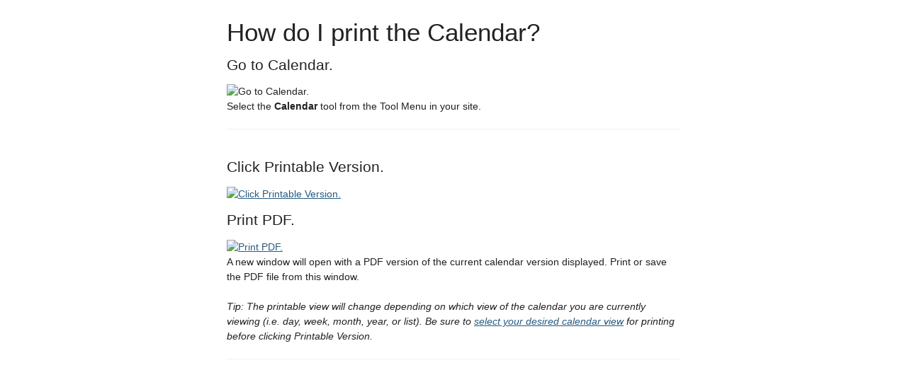

--- FILE ---
content_type: text/html;charset=UTF-8
request_url: https://wits-e.wits.ac.za/portal/help/TOCDisplay/content.hlp?docId=howdoiprintthecalendar
body_size: 3566
content:
<!DOCTYPE html>
<html lang="en">
<head>
<title>How do I enable student peer review for an assignment?</title>
<meta http-equiv="Content-Type" content="text/html; charset=UTF-8">
<meta content="sakai.assignment" name="description">
<meta content="peer review, peer assessment, peer evaluation" name="search">
<link href="/library/skin/tool_base.css" media="screen" rel="stylesheet" type="text/css" charset="utf-8">
<link href="../css/help.css" media="screen" rel="stylesheet" type="text/css" charset="utf-8">
<link href="/library/skin/morpheus-default/tool.css" media="screen" rel="stylesheet" type="text/css" charset="utf-8">
<link href="/library/js/jquery/featherlight/0.4.0/featherlight.min.css" media="screen" rel="stylesheet" type="text/css" charset="utf-8">
<script src="/library/webjars/jquery/1.12.4/jquery.min.js" type="text/javascript" charset="utf-8"></script><script src="/library/js/jquery/featherlight/0.4.0/featherlight.min.js" type="text/javascript" charset="utf-8"></script><script type="text/javascript" charset="utf-8">
    $(document).ready(function(){
      $("a[rel^='featherlight']").featherlight({
        type: { image:true },
    closeOnClick: 'anywhere'
      }); 
    });   
  </script>
</head>
<body>
  <div id="wrapper"><div id="article-content">
<div id="article-header"><h1 class="article-title">How do I print the Calendar?</h1></div>
<div id="article-description">    <div class="step screensteps-section screensteps-depth-1" id="go-to-calendar">
    <h2 id="go-to-calendar" class="step-title screensteps-heading">Go to Calendar.</h2>
      <div class="image screensteps-image">
    <img src="https://media.screensteps.com/image_assets/assets/001/152/557/original/fbf6dd25-20db-458e-8247-48958f760b7d.png" alt="Go to Calendar." height="122" width="198">
</div>
 
      <div class="step-instructions screensteps-textblock">
  <p>Select the <strong>Calendar</strong> tool from the Tool Menu in your site. </p>
</div>
 
  </div>
 
    <div class="step screensteps-section screensteps-depth-1" id="click-printable-version">
    <h2 id="click-printable-version" class="step-title screensteps-heading">Click Printable Version.</h2>
      <div class="image screensteps-image">
    <a rel="nofollow" href="https://media.screensteps.com/image_assets/assets/001/152/559/original/8b12214f-3d48-4319-9955-f8b2d27ac074.png" class="screensteps-image-zoom">
      <img src="https://media.screensteps.com/image_assets/assets/001/152/559/medium/8b12214f-3d48-4319-9955-f8b2d27ac074.png" alt="Click Printable Version." height="424" width="855">
    </a>
</div>
 
  </div>
 
    <div class="step screensteps-section screensteps-depth-1" id="print-pdf">
    <h2 id="print-pdf" class="step-title screensteps-heading">Print PDF.</h2>
      <div class="image screensteps-image">
    <a rel="nofollow" href="https://media.screensteps.com/image_assets/assets/001/152/556/original/735ec1ea-6c9a-4e1e-bfd0-bdabda269707.png" class="screensteps-image-zoom">
      <img src="https://media.screensteps.com/image_assets/assets/001/152/556/medium/735ec1ea-6c9a-4e1e-bfd0-bdabda269707.png" alt="Print PDF." height="605" width="855">
    </a>
</div>
 
      <div class="step-instructions screensteps-textblock">
  <p>A new window will open with a PDF version of the current calendar version displayed. Print or save the PDF file from this window.</p>
<p><em>Tip: The printable view will change depending on which view of the calendar you are currently viewing (i.e. day, week, month, year, or list). Be sure to <a rel="nofollow" href="content.hlp?docId=howdoichangethecalendarview">select your desired calendar view</a> for printing before clicking Printable Version.</em></p>
</div>
 
  </div>
 
</div>
</div></div>
</body>
</html>


--- FILE ---
content_type: text/css
request_url: https://wits-e.wits.ac.za/library/skin/morpheus-default/tool.css
body_size: 111656
content:
@import url(//fonts.googleapis.com/css?family=Open Sans:400,500,700);@media only screen and (max-width: 800px){.table-responsive>.table>thead>tr>th,.table-responsive>.table>thead>tr>td,.table-responsive>.table>tbody>tr>th,.table-responsive>.table>tbody>tr>td,.table-responsive>.table>tfoot>tr>th,.table-responsive>.table>tfoot>tr>td{white-space:normal !important}}/*!
 * Bootstrap v3.3.7 (http://getbootstrap.com)
 * Copyright 2011-2016 Twitter, Inc.
 * Licensed under MIT (https://github.com/twbs/bootstrap/blob/master/LICENSE)
 *//*! normalize.css v3.0.3 | MIT License | github.com/necolas/normalize.css */html{font-family:sans-serif;-ms-text-size-adjust:100%;-webkit-text-size-adjust:100%}body{margin:0}article,aside,details,figcaption,figure,footer,header,hgroup,main,menu,nav,section,summary{display:block}audio,canvas,progress,video{display:inline-block;vertical-align:baseline}audio:not([controls]){display:none;height:0}[hidden],template{display:none}a{background-color:transparent}a:active,a:hover{outline:0}abbr[title]{border-bottom:1px dotted}b,strong{font-weight:bold}dfn{font-style:italic}h1{font-size:2em;margin:0.67em 0}mark{background:#ff0;color:#000}small{font-size:80%}sub,sup{font-size:75%;line-height:0;position:relative;vertical-align:baseline}sup{top:-0.5em}sub{bottom:-0.25em}img{border:0}svg:not(:root){overflow:hidden}figure{margin:1em 40px}hr{box-sizing:content-box;height:0}pre{overflow:auto}code,kbd,pre,samp{font-family:monospace, monospace;font-size:1em}button,input,optgroup,select,textarea{color:inherit;font:inherit;margin:0}button{overflow:visible}button,select{text-transform:none}button,html input[type="button"],input[type="reset"],input[type="submit"]{-webkit-appearance:button;cursor:pointer}button[disabled],html input[disabled]{cursor:default}button::-moz-focus-inner,input::-moz-focus-inner{border:0;padding:0}input{line-height:normal}input[type="checkbox"],input[type="radio"]{box-sizing:border-box;padding:0}input[type="number"]::-webkit-inner-spin-button,input[type="number"]::-webkit-outer-spin-button{height:auto}input[type="search"]{-webkit-appearance:textfield;box-sizing:content-box}input[type="search"]::-webkit-search-cancel-button,input[type="search"]::-webkit-search-decoration{-webkit-appearance:none}fieldset{border:1px solid #c0c0c0;margin:0 2px;padding:0.35em 0.625em 0.75em}legend{border:0;padding:0}textarea{overflow:auto}optgroup{font-weight:bold}table{border-collapse:collapse;border-spacing:0}td,th{padding:0}/*! Source: https://github.com/h5bp/html5-boilerplate/blob/master/src/css/main.css */@media print{*,*:before,*:after{background:transparent !important;color:#000 !important;box-shadow:none !important;text-shadow:none !important}a,a:visited{text-decoration:underline}a[href]:after{content:" (" attr(href) ")"}abbr[title]:after{content:" (" attr(title) ")"}a[href^="#"]:after,a[href^="javascript:"]:after{content:""}pre,blockquote{border:1px solid #999;page-break-inside:avoid}thead{display:table-header-group}tr,img{page-break-inside:avoid}img{max-width:100% !important}p,h2,h3{orphans:3;widows:3}h2,h3{page-break-after:avoid}.navbar{display:none}.btn>.caret,.dropup>.btn>.caret{border-top-color:#000 !important}.label{border:1px solid #000}.table{border-collapse:collapse !important}.table td,.table th{background-color:#fff !important}.table-bordered th,.table-bordered td{border:1px solid #ddd !important}}@font-face{font-family:'Glyphicons Halflings';src:url("../morpheus-default/fonts/bootstrap/glyphicons-halflings-regular.eot");src:url("../morpheus-default/fonts/bootstrap/glyphicons-halflings-regular.eot?#iefix") format("embedded-opentype"),url("../morpheus-default/fonts/bootstrap/glyphicons-halflings-regular.woff2") format("woff2"),url("../morpheus-default/fonts/bootstrap/glyphicons-halflings-regular.woff") format("woff"),url("../morpheus-default/fonts/bootstrap/glyphicons-halflings-regular.ttf") format("truetype"),url("../morpheus-default/fonts/bootstrap/glyphicons-halflings-regular.svg#glyphicons_halflingsregular") format("svg")}.glyphicon{position:relative;top:1px;display:inline-block;font-family:'Glyphicons Halflings';font-style:normal;font-weight:normal;line-height:1;-webkit-font-smoothing:antialiased;-moz-osx-font-smoothing:grayscale}.glyphicon-asterisk:before{content:"\002a"}.glyphicon-plus:before{content:"\002b"}.glyphicon-euro:before,.glyphicon-eur:before{content:"\20ac"}.glyphicon-minus:before{content:"\2212"}.glyphicon-cloud:before{content:"\2601"}.glyphicon-envelope:before{content:"\2709"}.glyphicon-pencil:before{content:"\270f"}.glyphicon-glass:before{content:"\e001"}.glyphicon-music:before{content:"\e002"}.glyphicon-search:before{content:"\e003"}.glyphicon-heart:before{content:"\e005"}.glyphicon-star:before{content:"\e006"}.glyphicon-star-empty:before{content:"\e007"}.glyphicon-user:before{content:"\e008"}.glyphicon-film:before{content:"\e009"}.glyphicon-th-large:before{content:"\e010"}.glyphicon-th:before{content:"\e011"}.glyphicon-th-list:before{content:"\e012"}.glyphicon-ok:before{content:"\e013"}.glyphicon-remove:before{content:"\e014"}.glyphicon-zoom-in:before{content:"\e015"}.glyphicon-zoom-out:before{content:"\e016"}.glyphicon-off:before{content:"\e017"}.glyphicon-signal:before{content:"\e018"}.glyphicon-cog:before{content:"\e019"}.glyphicon-trash:before{content:"\e020"}.glyphicon-home:before{content:"\e021"}.glyphicon-file:before{content:"\e022"}.glyphicon-time:before{content:"\e023"}.glyphicon-road:before{content:"\e024"}.glyphicon-download-alt:before{content:"\e025"}.glyphicon-download:before{content:"\e026"}.glyphicon-upload:before{content:"\e027"}.glyphicon-inbox:before{content:"\e028"}.glyphicon-play-circle:before{content:"\e029"}.glyphicon-repeat:before{content:"\e030"}.glyphicon-refresh:before{content:"\e031"}.glyphicon-list-alt:before{content:"\e032"}.glyphicon-lock:before{content:"\e033"}.glyphicon-flag:before{content:"\e034"}.glyphicon-headphones:before{content:"\e035"}.glyphicon-volume-off:before{content:"\e036"}.glyphicon-volume-down:before{content:"\e037"}.glyphicon-volume-up:before{content:"\e038"}.glyphicon-qrcode:before{content:"\e039"}.glyphicon-barcode:before{content:"\e040"}.glyphicon-tag:before{content:"\e041"}.glyphicon-tags:before{content:"\e042"}.glyphicon-book:before{content:"\e043"}.glyphicon-bookmark:before{content:"\e044"}.glyphicon-print:before{content:"\e045"}.glyphicon-camera:before{content:"\e046"}.glyphicon-font:before{content:"\e047"}.glyphicon-bold:before{content:"\e048"}.glyphicon-italic:before{content:"\e049"}.glyphicon-text-height:before{content:"\e050"}.glyphicon-text-width:before{content:"\e051"}.glyphicon-align-left:before{content:"\e052"}.glyphicon-align-center:before{content:"\e053"}.glyphicon-align-right:before{content:"\e054"}.glyphicon-align-justify:before{content:"\e055"}.glyphicon-list:before{content:"\e056"}.glyphicon-indent-left:before{content:"\e057"}.glyphicon-indent-right:before{content:"\e058"}.glyphicon-facetime-video:before{content:"\e059"}.glyphicon-picture:before{content:"\e060"}.glyphicon-map-marker:before{content:"\e062"}.glyphicon-adjust:before{content:"\e063"}.glyphicon-tint:before{content:"\e064"}.glyphicon-edit:before{content:"\e065"}.glyphicon-share:before{content:"\e066"}.glyphicon-check:before{content:"\e067"}.glyphicon-move:before{content:"\e068"}.glyphicon-step-backward:before{content:"\e069"}.glyphicon-fast-backward:before{content:"\e070"}.glyphicon-backward:before{content:"\e071"}.glyphicon-play:before{content:"\e072"}.glyphicon-pause:before{content:"\e073"}.glyphicon-stop:before{content:"\e074"}.glyphicon-forward:before{content:"\e075"}.glyphicon-fast-forward:before{content:"\e076"}.glyphicon-step-forward:before{content:"\e077"}.glyphicon-eject:before{content:"\e078"}.glyphicon-chevron-left:before{content:"\e079"}.glyphicon-chevron-right:before{content:"\e080"}.glyphicon-plus-sign:before{content:"\e081"}.glyphicon-minus-sign:before{content:"\e082"}.glyphicon-remove-sign:before{content:"\e083"}.glyphicon-ok-sign:before{content:"\e084"}.glyphicon-question-sign:before{content:"\e085"}.glyphicon-info-sign:before{content:"\e086"}.glyphicon-screenshot:before{content:"\e087"}.glyphicon-remove-circle:before{content:"\e088"}.glyphicon-ok-circle:before{content:"\e089"}.glyphicon-ban-circle:before{content:"\e090"}.glyphicon-arrow-left:before{content:"\e091"}.glyphicon-arrow-right:before{content:"\e092"}.glyphicon-arrow-up:before{content:"\e093"}.glyphicon-arrow-down:before{content:"\e094"}.glyphicon-share-alt:before{content:"\e095"}.glyphicon-resize-full:before{content:"\e096"}.glyphicon-resize-small:before{content:"\e097"}.glyphicon-exclamation-sign:before{content:"\e101"}.glyphicon-gift:before{content:"\e102"}.glyphicon-leaf:before{content:"\e103"}.glyphicon-fire:before{content:"\e104"}.glyphicon-eye-open:before{content:"\e105"}.glyphicon-eye-close:before{content:"\e106"}.glyphicon-warning-sign:before{content:"\e107"}.glyphicon-plane:before{content:"\e108"}.glyphicon-calendar:before{content:"\e109"}.glyphicon-random:before{content:"\e110"}.glyphicon-comment:before{content:"\e111"}.glyphicon-magnet:before{content:"\e112"}.glyphicon-chevron-up:before{content:"\e113"}.glyphicon-chevron-down:before{content:"\e114"}.glyphicon-retweet:before{content:"\e115"}.glyphicon-shopping-cart:before{content:"\e116"}.glyphicon-folder-close:before{content:"\e117"}.glyphicon-folder-open:before{content:"\e118"}.glyphicon-resize-vertical:before{content:"\e119"}.glyphicon-resize-horizontal:before{content:"\e120"}.glyphicon-hdd:before{content:"\e121"}.glyphicon-bullhorn:before{content:"\e122"}.glyphicon-bell:before{content:"\e123"}.glyphicon-certificate:before{content:"\e124"}.glyphicon-thumbs-up:before{content:"\e125"}.glyphicon-thumbs-down:before{content:"\e126"}.glyphicon-hand-right:before{content:"\e127"}.glyphicon-hand-left:before{content:"\e128"}.glyphicon-hand-up:before{content:"\e129"}.glyphicon-hand-down:before{content:"\e130"}.glyphicon-circle-arrow-right:before{content:"\e131"}.glyphicon-circle-arrow-left:before{content:"\e132"}.glyphicon-circle-arrow-up:before{content:"\e133"}.glyphicon-circle-arrow-down:before{content:"\e134"}.glyphicon-globe:before{content:"\e135"}.glyphicon-wrench:before{content:"\e136"}.glyphicon-tasks:before{content:"\e137"}.glyphicon-filter:before{content:"\e138"}.glyphicon-briefcase:before{content:"\e139"}.glyphicon-fullscreen:before{content:"\e140"}.glyphicon-dashboard:before{content:"\e141"}.glyphicon-paperclip:before{content:"\e142"}.glyphicon-heart-empty:before{content:"\e143"}.glyphicon-link:before{content:"\e144"}.glyphicon-phone:before{content:"\e145"}.glyphicon-pushpin:before{content:"\e146"}.glyphicon-usd:before{content:"\e148"}.glyphicon-gbp:before{content:"\e149"}.glyphicon-sort:before{content:"\e150"}.glyphicon-sort-by-alphabet:before{content:"\e151"}.glyphicon-sort-by-alphabet-alt:before{content:"\e152"}.glyphicon-sort-by-order:before{content:"\e153"}.glyphicon-sort-by-order-alt:before{content:"\e154"}.glyphicon-sort-by-attributes:before{content:"\e155"}.glyphicon-sort-by-attributes-alt:before{content:"\e156"}.glyphicon-unchecked:before{content:"\e157"}.glyphicon-expand:before{content:"\e158"}.glyphicon-collapse-down:before{content:"\e159"}.glyphicon-collapse-up:before{content:"\e160"}.glyphicon-log-in:before{content:"\e161"}.glyphicon-flash:before{content:"\e162"}.glyphicon-log-out:before{content:"\e163"}.glyphicon-new-window:before{content:"\e164"}.glyphicon-record:before{content:"\e165"}.glyphicon-save:before{content:"\e166"}.glyphicon-open:before{content:"\e167"}.glyphicon-saved:before{content:"\e168"}.glyphicon-import:before{content:"\e169"}.glyphicon-export:before{content:"\e170"}.glyphicon-send:before{content:"\e171"}.glyphicon-floppy-disk:before{content:"\e172"}.glyphicon-floppy-saved:before{content:"\e173"}.glyphicon-floppy-remove:before{content:"\e174"}.glyphicon-floppy-save:before{content:"\e175"}.glyphicon-floppy-open:before{content:"\e176"}.glyphicon-credit-card:before{content:"\e177"}.glyphicon-transfer:before{content:"\e178"}.glyphicon-cutlery:before{content:"\e179"}.glyphicon-header:before{content:"\e180"}.glyphicon-compressed:before{content:"\e181"}.glyphicon-earphone:before{content:"\e182"}.glyphicon-phone-alt:before{content:"\e183"}.glyphicon-tower:before{content:"\e184"}.glyphicon-stats:before{content:"\e185"}.glyphicon-sd-video:before{content:"\e186"}.glyphicon-hd-video:before{content:"\e187"}.glyphicon-subtitles:before{content:"\e188"}.glyphicon-sound-stereo:before{content:"\e189"}.glyphicon-sound-dolby:before{content:"\e190"}.glyphicon-sound-5-1:before{content:"\e191"}.glyphicon-sound-6-1:before{content:"\e192"}.glyphicon-sound-7-1:before{content:"\e193"}.glyphicon-copyright-mark:before{content:"\e194"}.glyphicon-registration-mark:before{content:"\e195"}.glyphicon-cloud-download:before{content:"\e197"}.glyphicon-cloud-upload:before{content:"\e198"}.glyphicon-tree-conifer:before{content:"\e199"}.glyphicon-tree-deciduous:before{content:"\e200"}.glyphicon-cd:before{content:"\e201"}.glyphicon-save-file:before{content:"\e202"}.glyphicon-open-file:before{content:"\e203"}.glyphicon-level-up:before{content:"\e204"}.glyphicon-copy:before{content:"\e205"}.glyphicon-paste:before{content:"\e206"}.glyphicon-alert:before{content:"\e209"}.glyphicon-equalizer:before{content:"\e210"}.glyphicon-king:before{content:"\e211"}.glyphicon-queen:before{content:"\e212"}.glyphicon-pawn:before{content:"\e213"}.glyphicon-bishop:before{content:"\e214"}.glyphicon-knight:before{content:"\e215"}.glyphicon-baby-formula:before{content:"\e216"}.glyphicon-tent:before{content:"\26fa"}.glyphicon-blackboard:before{content:"\e218"}.glyphicon-bed:before{content:"\e219"}.glyphicon-apple:before{content:"\f8ff"}.glyphicon-erase:before{content:"\e221"}.glyphicon-hourglass:before{content:"\231b"}.glyphicon-lamp:before{content:"\e223"}.glyphicon-duplicate:before{content:"\e224"}.glyphicon-piggy-bank:before{content:"\e225"}.glyphicon-scissors:before{content:"\e226"}.glyphicon-bitcoin:before{content:"\e227"}.glyphicon-btc:before{content:"\e227"}.glyphicon-xbt:before{content:"\e227"}.glyphicon-yen:before{content:"\00a5"}.glyphicon-jpy:before{content:"\00a5"}.glyphicon-ruble:before{content:"\20bd"}.glyphicon-rub:before{content:"\20bd"}.glyphicon-scale:before{content:"\e230"}.glyphicon-ice-lolly:before{content:"\e231"}.glyphicon-ice-lolly-tasted:before{content:"\e232"}.glyphicon-education:before{content:"\e233"}.glyphicon-option-horizontal:before{content:"\e234"}.glyphicon-option-vertical:before{content:"\e235"}.glyphicon-menu-hamburger:before{content:"\e236"}.glyphicon-modal-window:before{content:"\e237"}.glyphicon-oil:before{content:"\e238"}.glyphicon-grain:before{content:"\e239"}.glyphicon-sunglasses:before{content:"\e240"}.glyphicon-text-size:before{content:"\e241"}.glyphicon-text-color:before{content:"\e242"}.glyphicon-text-background:before{content:"\e243"}.glyphicon-object-align-top:before{content:"\e244"}.glyphicon-object-align-bottom:before{content:"\e245"}.glyphicon-object-align-horizontal:before{content:"\e246"}.glyphicon-object-align-left:before{content:"\e247"}.glyphicon-object-align-vertical:before{content:"\e248"}.glyphicon-object-align-right:before{content:"\e249"}.glyphicon-triangle-right:before{content:"\e250"}.glyphicon-triangle-left:before{content:"\e251"}.glyphicon-triangle-bottom:before{content:"\e252"}.glyphicon-triangle-top:before{content:"\e253"}.glyphicon-console:before{content:"\e254"}.glyphicon-superscript:before{content:"\e255"}.glyphicon-subscript:before{content:"\e256"}.glyphicon-menu-left:before{content:"\e257"}.glyphicon-menu-right:before{content:"\e258"}.glyphicon-menu-down:before{content:"\e259"}.glyphicon-menu-up:before{content:"\e260"}*{-webkit-box-sizing:border-box;-moz-box-sizing:border-box;box-sizing:border-box}*:before,*:after{-webkit-box-sizing:border-box;-moz-box-sizing:border-box;box-sizing:border-box}html{font-size:10px;-webkit-tap-highlight-color:transparent}body{font-family:"Open Sans",sans-serif;font-size:14px;line-height:1.42857;color:#212121;background-color:#fff}input,button,select,textarea{font-family:inherit;font-size:inherit;line-height:inherit}a{color:#265b81;text-decoration:none}a:hover,a:focus{color:#265b81;text-decoration:underline}a:focus{outline:5px auto Highlight;outline:5px auto -webkit-focus-ring-color;outline-offset:-2px}figure{margin:0}img{vertical-align:middle}.img-responsive{display:block;max-width:100%;height:auto}.img-rounded{border-radius:6px}.img-thumbnail{padding:4px;line-height:1.42857;background-color:#fff;border:1px solid #ddd;border-radius:4px;-webkit-transition:all 0.2s ease-in-out;-o-transition:all 0.2s ease-in-out;transition:all 0.2s ease-in-out;display:inline-block;max-width:100%;height:auto}.img-circle{border-radius:50%}hr{margin-top:20px;margin-bottom:20px;border:0;border-top:1px solid #eee}.sr-only{position:absolute;width:1px;height:1px;margin:-1px;padding:0;overflow:hidden;clip:rect(0, 0, 0, 0);border:0}.sr-only-focusable:active,.sr-only-focusable:focus{position:static;width:auto;height:auto;margin:0;overflow:visible;clip:auto}[role="button"]{cursor:pointer}h1,h2,h3,h4,h5,h6,.h1,.h2,.h3,.h4,.topic-filter .topic-header-h3,.h5,.h6{font-family:"Open Sans",sans-serif;font-weight:700;line-height:1.1;color:inherit}h1 small,h1 .small,h1 .Mrphs-sakai-samigo .listNav .inlineForm .pager-instruction,.Mrphs-sakai-samigo .listNav .inlineForm h1 .pager-instruction,h2 small,h2 .small,h2 .Mrphs-sakai-samigo .listNav .inlineForm .pager-instruction,.Mrphs-sakai-samigo .listNav .inlineForm h2 .pager-instruction,h3 small,h3 .small,h3 .Mrphs-sakai-samigo .listNav .inlineForm .pager-instruction,.Mrphs-sakai-samigo .listNav .inlineForm h3 .pager-instruction,h4 small,h4 .small,h4 .Mrphs-sakai-samigo .listNav .inlineForm .pager-instruction,.Mrphs-sakai-samigo .listNav .inlineForm h4 .pager-instruction,h5 small,h5 .small,h5 .Mrphs-sakai-samigo .listNav .inlineForm .pager-instruction,.Mrphs-sakai-samigo .listNav .inlineForm h5 .pager-instruction,h6 small,h6 .small,h6 .Mrphs-sakai-samigo .listNav .inlineForm .pager-instruction,.Mrphs-sakai-samigo .listNav .inlineForm h6 .pager-instruction,.h1 small,.h1 .small,.h1 .Mrphs-sakai-samigo .listNav .inlineForm .pager-instruction,.Mrphs-sakai-samigo .listNav .inlineForm .h1 .pager-instruction,.h2 small,.h2 .small,.h2 .Mrphs-sakai-samigo .listNav .inlineForm .pager-instruction,.Mrphs-sakai-samigo .listNav .inlineForm .h2 .pager-instruction,.h3 small,.h3 .small,.h3 .Mrphs-sakai-samigo .listNav .inlineForm .pager-instruction,.Mrphs-sakai-samigo .listNav .inlineForm .h3 .pager-instruction,.h4 small,.topic-filter .topic-header-h3 small,.h4 .small,.topic-filter .topic-header-h3 .small,.h4 .Mrphs-sakai-samigo .listNav .inlineForm .pager-instruction,.Mrphs-sakai-samigo .listNav .inlineForm .h4 .pager-instruction,.topic-filter .topic-header-h3 .Mrphs-sakai-samigo .listNav .inlineForm .pager-instruction,.Mrphs-sakai-samigo .listNav .inlineForm .topic-filter .topic-header-h3 .pager-instruction,.h5 small,.h5 .small,.h5 .Mrphs-sakai-samigo .listNav .inlineForm .pager-instruction,.Mrphs-sakai-samigo .listNav .inlineForm .h5 .pager-instruction,.h6 small,.h6 .small,.h6 .Mrphs-sakai-samigo .listNav .inlineForm .pager-instruction,.Mrphs-sakai-samigo .listNav .inlineForm .h6 .pager-instruction{font-weight:normal;line-height:1;color:#555}h1,.h1,h2,.h2,h3,.h3{margin-top:20px;margin-bottom:10px}h1 small,h1 .small,h1 .Mrphs-sakai-samigo .listNav .inlineForm .pager-instruction,.Mrphs-sakai-samigo .listNav .inlineForm h1 .pager-instruction,.h1 small,.h1 .small,.h1 .Mrphs-sakai-samigo .listNav .inlineForm .pager-instruction,.Mrphs-sakai-samigo .listNav .inlineForm .h1 .pager-instruction,h2 small,h2 .small,h2 .Mrphs-sakai-samigo .listNav .inlineForm .pager-instruction,.Mrphs-sakai-samigo .listNav .inlineForm h2 .pager-instruction,.h2 small,.h2 .small,.h2 .Mrphs-sakai-samigo .listNav .inlineForm .pager-instruction,.Mrphs-sakai-samigo .listNav .inlineForm .h2 .pager-instruction,h3 small,h3 .small,h3 .Mrphs-sakai-samigo .listNav .inlineForm .pager-instruction,.Mrphs-sakai-samigo .listNav .inlineForm h3 .pager-instruction,.h3 small,.h3 .small,.h3 .Mrphs-sakai-samigo .listNav .inlineForm .pager-instruction,.Mrphs-sakai-samigo .listNav .inlineForm .h3 .pager-instruction{font-size:65%}h4,.h4,.topic-filter .topic-header-h3,h5,.h5,h6,.h6{margin-top:10px;margin-bottom:10px}h4 small,h4 .small,h4 .Mrphs-sakai-samigo .listNav .inlineForm .pager-instruction,.Mrphs-sakai-samigo .listNav .inlineForm h4 .pager-instruction,.h4 small,.topic-filter .topic-header-h3 small,.h4 .small,.topic-filter .topic-header-h3 .small,.h4 .Mrphs-sakai-samigo .listNav .inlineForm .pager-instruction,.Mrphs-sakai-samigo .listNav .inlineForm .h4 .pager-instruction,.topic-filter .topic-header-h3 .Mrphs-sakai-samigo .listNav .inlineForm .pager-instruction,.Mrphs-sakai-samigo .listNav .inlineForm .topic-filter .topic-header-h3 .pager-instruction,h5 small,h5 .small,h5 .Mrphs-sakai-samigo .listNav .inlineForm .pager-instruction,.Mrphs-sakai-samigo .listNav .inlineForm h5 .pager-instruction,.h5 small,.h5 .small,.h5 .Mrphs-sakai-samigo .listNav .inlineForm .pager-instruction,.Mrphs-sakai-samigo .listNav .inlineForm .h5 .pager-instruction,h6 small,h6 .small,h6 .Mrphs-sakai-samigo .listNav .inlineForm .pager-instruction,.Mrphs-sakai-samigo .listNav .inlineForm h6 .pager-instruction,.h6 small,.h6 .small,.h6 .Mrphs-sakai-samigo .listNav .inlineForm .pager-instruction,.Mrphs-sakai-samigo .listNav .inlineForm .h6 .pager-instruction{font-size:75%}h1,.h1{font-size:36px}h2,.h2{font-size:30px}h3,.h3{font-size:24px}h4,.h4,.topic-filter .topic-header-h3{font-size:18px}h5,.h5{font-size:14px}h6,.h6{font-size:12px}p{margin:0 0 10px}.lead{margin-bottom:20px;font-size:16px;font-weight:300;line-height:1.4}@media (min-width: 768px){.lead{font-size:21px}}small,.small,.Mrphs-sakai-samigo .listNav .inlineForm .pager-instruction{font-size:85%}mark,.mark{background-color:#fcf8e3;padding:.2em}.text-left{text-align:left}.text-right{text-align:right}.text-center{text-align:center}.text-justify{text-align:justify}.text-nowrap{white-space:nowrap}.text-lowercase{text-transform:lowercase}.text-uppercase,.initialism{text-transform:uppercase}.text-capitalize{text-transform:capitalize}.text-muted{color:#555}.text-primary{color:#337ab7}a.text-primary:hover,a.text-primary:focus{color:#286090}.text-success{color:#3c763d}a.text-success:hover,a.text-success:focus{color:#2b542c}.text-info{color:#31708f}a.text-info:hover,a.text-info:focus{color:#245269}.text-warning{color:#8a6d3b}a.text-warning:hover,a.text-warning:focus{color:#66512c}.text-danger{color:#a94442}a.text-danger:hover,a.text-danger:focus{color:#843534}.bg-primary{color:#fff}.bg-primary{background-color:#337ab7}a.bg-primary:hover,a.bg-primary:focus{background-color:#286090}.bg-success{background-color:#dff0d8}a.bg-success:hover,a.bg-success:focus{background-color:#c1e2b3}.bg-info{background-color:#d9edf7}a.bg-info:hover,a.bg-info:focus{background-color:#afd9ee}.bg-warning{background-color:#fcf8e3}a.bg-warning:hover,a.bg-warning:focus{background-color:#f7ecb5}.bg-danger{background-color:#f2dede}a.bg-danger:hover,a.bg-danger:focus{background-color:#e4b9b9}.page-header{padding-bottom:9px;margin:40px 0 20px;border-bottom:1px solid #eee}ul,ol{margin-top:0;margin-bottom:10px}ul ul,ul ol,ol ul,ol ol{margin-bottom:0}.list-unstyled{padding-left:0;list-style:none}.list-inline{padding-left:0;list-style:none;margin-left:-5px}.list-inline>li{display:inline-block;padding-left:5px;padding-right:5px}dl{margin-top:0;margin-bottom:20px}dt,dd{line-height:1.42857}dt{font-weight:bold}dd{margin-left:0}.dl-horizontal dd:before,.dl-horizontal dd:after{content:" ";display:table}.dl-horizontal dd:after{clear:both}@media (min-width: 768px){.dl-horizontal dt{float:left;width:160px;clear:left;text-align:right;overflow:hidden;text-overflow:ellipsis;white-space:nowrap}.dl-horizontal dd{margin-left:180px}}abbr[title],abbr[data-original-title]{cursor:help;border-bottom:1px dotted #555}.initialism{font-size:90%}blockquote{padding:10px 20px;margin:0 0 20px;font-size:17.5px;border-left:5px solid #eee}blockquote p:last-child,blockquote ul:last-child,blockquote ol:last-child{margin-bottom:0}blockquote footer,blockquote small,blockquote .small,blockquote .Mrphs-sakai-samigo .listNav .inlineForm .pager-instruction,.Mrphs-sakai-samigo .listNav .inlineForm blockquote .pager-instruction{display:block;font-size:80%;line-height:1.42857;color:#555}blockquote footer:before,blockquote small:before,blockquote .small:before,blockquote .Mrphs-sakai-samigo .listNav .inlineForm .pager-instruction:before,.Mrphs-sakai-samigo .listNav .inlineForm blockquote .pager-instruction:before{content:'\2014 \00A0'}.blockquote-reverse,blockquote.pull-right{padding-right:15px;padding-left:0;border-right:5px solid #eee;border-left:0;text-align:right}.blockquote-reverse footer:before,.blockquote-reverse small:before,.blockquote-reverse .small:before,.blockquote-reverse .Mrphs-sakai-samigo .listNav .inlineForm .pager-instruction:before,.Mrphs-sakai-samigo .listNav .inlineForm .blockquote-reverse .pager-instruction:before,blockquote.pull-right footer:before,blockquote.pull-right small:before,blockquote.pull-right .small:before,blockquote.pull-right .Mrphs-sakai-samigo .listNav .inlineForm .pager-instruction:before,.Mrphs-sakai-samigo .listNav .inlineForm blockquote.pull-right .pager-instruction:before{content:''}.blockquote-reverse footer:after,.blockquote-reverse small:after,.blockquote-reverse .small:after,.blockquote-reverse .Mrphs-sakai-samigo .listNav .inlineForm .pager-instruction:after,.Mrphs-sakai-samigo .listNav .inlineForm .blockquote-reverse .pager-instruction:after,blockquote.pull-right footer:after,blockquote.pull-right small:after,blockquote.pull-right .small:after,blockquote.pull-right .Mrphs-sakai-samigo .listNav .inlineForm .pager-instruction:after,.Mrphs-sakai-samigo .listNav .inlineForm blockquote.pull-right .pager-instruction:after{content:'\00A0 \2014'}address{margin-bottom:20px;font-style:normal;line-height:1.42857}code,kbd,pre,samp{font-family:Menlo,Monaco,Consolas,"Courier New",monospace}code{padding:2px 4px;font-size:90%;color:#c7254e;background-color:#f9f2f4;border-radius:4px}kbd{padding:2px 4px;font-size:90%;color:#fff;background-color:#333;border-radius:3px;box-shadow:inset 0 -1px 0 rgba(0,0,0,0.25)}kbd kbd{padding:0;font-size:100%;font-weight:bold;box-shadow:none}pre{display:block;padding:9.5px;margin:0 0 10px;font-size:13px;line-height:1.42857;word-break:break-all;word-wrap:break-word;color:#333;background-color:#f5f5f5;border:1px solid #ccc;border-radius:4px}pre code{padding:0;font-size:inherit;color:inherit;white-space:pre-wrap;background-color:transparent;border-radius:0}.pre-scrollable{max-height:340px;overflow-y:scroll}.container{margin-right:auto;margin-left:auto;padding-left:15px;padding-right:15px}.container:before,.container:after{content:" ";display:table}.container:after{clear:both}@media (min-width: 768px){.container{width:750px}}@media (min-width: 992px){.container{width:970px}}@media (min-width: 1200px){.container{width:1170px}}.container-fluid{margin-right:auto;margin-left:auto;padding-left:15px;padding-right:15px}.container-fluid:before,.container-fluid:after{content:" ";display:table}.container-fluid:after{clear:both}.row{margin-left:-15px;margin-right:-15px}.row:before,.row:after{content:" ";display:table}.row:after{clear:both}.col-xs-1,.col-sm-1,.col-md-1,.col-lg-1,.col-xs-2,.col-sm-2,.col-md-2,.col-lg-2,.col-xs-3,.col-sm-3,.col-md-3,.col-lg-3,.col-xs-4,.col-sm-4,.col-md-4,.col-lg-4,.col-xs-5,.col-sm-5,.col-md-5,.col-lg-5,.col-xs-6,.col-sm-6,.col-md-6,.col-lg-6,.col-xs-7,.col-sm-7,.col-md-7,.col-lg-7,.col-xs-8,.col-sm-8,.col-md-8,.col-lg-8,.col-xs-9,.col-sm-9,.col-md-9,.col-lg-9,.col-xs-10,.col-sm-10,.col-md-10,.col-lg-10,.col-xs-11,.col-sm-11,.col-md-11,.col-lg-11,.col-xs-12,.col-sm-12,.col-md-12,.col-lg-12{position:relative;min-height:1px;padding-left:15px;padding-right:15px}.col-xs-1,.col-xs-2,.col-xs-3,.col-xs-4,.col-xs-5,.col-xs-6,.col-xs-7,.col-xs-8,.col-xs-9,.col-xs-10,.col-xs-11,.col-xs-12{float:left}.col-xs-1{width:8.33333%}.col-xs-2{width:16.66667%}.col-xs-3{width:25%}.col-xs-4{width:33.33333%}.col-xs-5{width:41.66667%}.col-xs-6{width:50%}.col-xs-7{width:58.33333%}.col-xs-8{width:66.66667%}.col-xs-9{width:75%}.col-xs-10{width:83.33333%}.col-xs-11{width:91.66667%}.col-xs-12{width:100%}.col-xs-pull-0{right:auto}.col-xs-pull-1{right:8.33333%}.col-xs-pull-2{right:16.66667%}.col-xs-pull-3{right:25%}.col-xs-pull-4{right:33.33333%}.col-xs-pull-5{right:41.66667%}.col-xs-pull-6{right:50%}.col-xs-pull-7{right:58.33333%}.col-xs-pull-8{right:66.66667%}.col-xs-pull-9{right:75%}.col-xs-pull-10{right:83.33333%}.col-xs-pull-11{right:91.66667%}.col-xs-pull-12{right:100%}.col-xs-push-0{left:auto}.col-xs-push-1{left:8.33333%}.col-xs-push-2{left:16.66667%}.col-xs-push-3{left:25%}.col-xs-push-4{left:33.33333%}.col-xs-push-5{left:41.66667%}.col-xs-push-6{left:50%}.col-xs-push-7{left:58.33333%}.col-xs-push-8{left:66.66667%}.col-xs-push-9{left:75%}.col-xs-push-10{left:83.33333%}.col-xs-push-11{left:91.66667%}.col-xs-push-12{left:100%}.col-xs-offset-0{margin-left:0%}.col-xs-offset-1{margin-left:8.33333%}.col-xs-offset-2{margin-left:16.66667%}.col-xs-offset-3{margin-left:25%}.col-xs-offset-4{margin-left:33.33333%}.col-xs-offset-5{margin-left:41.66667%}.col-xs-offset-6{margin-left:50%}.col-xs-offset-7{margin-left:58.33333%}.col-xs-offset-8{margin-left:66.66667%}.col-xs-offset-9{margin-left:75%}.col-xs-offset-10{margin-left:83.33333%}.col-xs-offset-11{margin-left:91.66667%}.col-xs-offset-12{margin-left:100%}@media (min-width: 768px){.col-sm-1,.col-sm-2,.col-sm-3,.col-sm-4,.col-sm-5,.col-sm-6,.col-sm-7,.col-sm-8,.col-sm-9,.col-sm-10,.col-sm-11,.col-sm-12{float:left}.col-sm-1{width:8.33333%}.col-sm-2{width:16.66667%}.col-sm-3{width:25%}.col-sm-4{width:33.33333%}.col-sm-5{width:41.66667%}.col-sm-6{width:50%}.col-sm-7{width:58.33333%}.col-sm-8{width:66.66667%}.col-sm-9{width:75%}.col-sm-10{width:83.33333%}.col-sm-11{width:91.66667%}.col-sm-12{width:100%}.col-sm-pull-0{right:auto}.col-sm-pull-1{right:8.33333%}.col-sm-pull-2{right:16.66667%}.col-sm-pull-3{right:25%}.col-sm-pull-4{right:33.33333%}.col-sm-pull-5{right:41.66667%}.col-sm-pull-6{right:50%}.col-sm-pull-7{right:58.33333%}.col-sm-pull-8{right:66.66667%}.col-sm-pull-9{right:75%}.col-sm-pull-10{right:83.33333%}.col-sm-pull-11{right:91.66667%}.col-sm-pull-12{right:100%}.col-sm-push-0{left:auto}.col-sm-push-1{left:8.33333%}.col-sm-push-2{left:16.66667%}.col-sm-push-3{left:25%}.col-sm-push-4{left:33.33333%}.col-sm-push-5{left:41.66667%}.col-sm-push-6{left:50%}.col-sm-push-7{left:58.33333%}.col-sm-push-8{left:66.66667%}.col-sm-push-9{left:75%}.col-sm-push-10{left:83.33333%}.col-sm-push-11{left:91.66667%}.col-sm-push-12{left:100%}.col-sm-offset-0{margin-left:0%}.col-sm-offset-1{margin-left:8.33333%}.col-sm-offset-2{margin-left:16.66667%}.col-sm-offset-3{margin-left:25%}.col-sm-offset-4{margin-left:33.33333%}.col-sm-offset-5{margin-left:41.66667%}.col-sm-offset-6{margin-left:50%}.col-sm-offset-7{margin-left:58.33333%}.col-sm-offset-8{margin-left:66.66667%}.col-sm-offset-9{margin-left:75%}.col-sm-offset-10{margin-left:83.33333%}.col-sm-offset-11{margin-left:91.66667%}.col-sm-offset-12{margin-left:100%}}@media (min-width: 992px){.col-md-1,.col-md-2,.col-md-3,.col-md-4,.col-md-5,.col-md-6,.col-md-7,.col-md-8,.col-md-9,.col-md-10,.col-md-11,.col-md-12{float:left}.col-md-1{width:8.33333%}.col-md-2{width:16.66667%}.col-md-3{width:25%}.col-md-4{width:33.33333%}.col-md-5{width:41.66667%}.col-md-6{width:50%}.col-md-7{width:58.33333%}.col-md-8{width:66.66667%}.col-md-9{width:75%}.col-md-10{width:83.33333%}.col-md-11{width:91.66667%}.col-md-12{width:100%}.col-md-pull-0{right:auto}.col-md-pull-1{right:8.33333%}.col-md-pull-2{right:16.66667%}.col-md-pull-3{right:25%}.col-md-pull-4{right:33.33333%}.col-md-pull-5{right:41.66667%}.col-md-pull-6{right:50%}.col-md-pull-7{right:58.33333%}.col-md-pull-8{right:66.66667%}.col-md-pull-9{right:75%}.col-md-pull-10{right:83.33333%}.col-md-pull-11{right:91.66667%}.col-md-pull-12{right:100%}.col-md-push-0{left:auto}.col-md-push-1{left:8.33333%}.col-md-push-2{left:16.66667%}.col-md-push-3{left:25%}.col-md-push-4{left:33.33333%}.col-md-push-5{left:41.66667%}.col-md-push-6{left:50%}.col-md-push-7{left:58.33333%}.col-md-push-8{left:66.66667%}.col-md-push-9{left:75%}.col-md-push-10{left:83.33333%}.col-md-push-11{left:91.66667%}.col-md-push-12{left:100%}.col-md-offset-0{margin-left:0%}.col-md-offset-1{margin-left:8.33333%}.col-md-offset-2{margin-left:16.66667%}.col-md-offset-3{margin-left:25%}.col-md-offset-4{margin-left:33.33333%}.col-md-offset-5{margin-left:41.66667%}.col-md-offset-6{margin-left:50%}.col-md-offset-7{margin-left:58.33333%}.col-md-offset-8{margin-left:66.66667%}.col-md-offset-9{margin-left:75%}.col-md-offset-10{margin-left:83.33333%}.col-md-offset-11{margin-left:91.66667%}.col-md-offset-12{margin-left:100%}}@media (min-width: 1200px){.col-lg-1,.col-lg-2,.col-lg-3,.col-lg-4,.col-lg-5,.col-lg-6,.col-lg-7,.col-lg-8,.col-lg-9,.col-lg-10,.col-lg-11,.col-lg-12{float:left}.col-lg-1{width:8.33333%}.col-lg-2{width:16.66667%}.col-lg-3{width:25%}.col-lg-4{width:33.33333%}.col-lg-5{width:41.66667%}.col-lg-6{width:50%}.col-lg-7{width:58.33333%}.col-lg-8{width:66.66667%}.col-lg-9{width:75%}.col-lg-10{width:83.33333%}.col-lg-11{width:91.66667%}.col-lg-12{width:100%}.col-lg-pull-0{right:auto}.col-lg-pull-1{right:8.33333%}.col-lg-pull-2{right:16.66667%}.col-lg-pull-3{right:25%}.col-lg-pull-4{right:33.33333%}.col-lg-pull-5{right:41.66667%}.col-lg-pull-6{right:50%}.col-lg-pull-7{right:58.33333%}.col-lg-pull-8{right:66.66667%}.col-lg-pull-9{right:75%}.col-lg-pull-10{right:83.33333%}.col-lg-pull-11{right:91.66667%}.col-lg-pull-12{right:100%}.col-lg-push-0{left:auto}.col-lg-push-1{left:8.33333%}.col-lg-push-2{left:16.66667%}.col-lg-push-3{left:25%}.col-lg-push-4{left:33.33333%}.col-lg-push-5{left:41.66667%}.col-lg-push-6{left:50%}.col-lg-push-7{left:58.33333%}.col-lg-push-8{left:66.66667%}.col-lg-push-9{left:75%}.col-lg-push-10{left:83.33333%}.col-lg-push-11{left:91.66667%}.col-lg-push-12{left:100%}.col-lg-offset-0{margin-left:0%}.col-lg-offset-1{margin-left:8.33333%}.col-lg-offset-2{margin-left:16.66667%}.col-lg-offset-3{margin-left:25%}.col-lg-offset-4{margin-left:33.33333%}.col-lg-offset-5{margin-left:41.66667%}.col-lg-offset-6{margin-left:50%}.col-lg-offset-7{margin-left:58.33333%}.col-lg-offset-8{margin-left:66.66667%}.col-lg-offset-9{margin-left:75%}.col-lg-offset-10{margin-left:83.33333%}.col-lg-offset-11{margin-left:91.66667%}.col-lg-offset-12{margin-left:100%}}table{background-color:transparent}caption{padding-top:8px;padding-bottom:8px;color:#555;text-align:left}th{text-align:left}.table{width:100%;max-width:100%;margin-bottom:20px}.table>thead>tr>th,.table>thead>tr>td,.table>tbody>tr>th,.table>tbody>tr>td,.table>tfoot>tr>th,.table>tfoot>tr>td{padding:8px;line-height:1.42857;vertical-align:top;border-top:1px solid #ddd}.table>thead>tr>th{vertical-align:bottom;border-bottom:2px solid #ddd}.table>caption+thead>tr:first-child>th,.table>caption+thead>tr:first-child>td,.table>colgroup+thead>tr:first-child>th,.table>colgroup+thead>tr:first-child>td,.table>thead:first-child>tr:first-child>th,.table>thead:first-child>tr:first-child>td{border-top:0}.table>tbody+tbody{border-top:2px solid #ddd}.table .table{background-color:#fff}.table-condensed>thead>tr>th,.table-condensed>thead>tr>td,.table-condensed>tbody>tr>th,.table-condensed>tbody>tr>td,.table-condensed>tfoot>tr>th,.table-condensed>tfoot>tr>td{padding:5px}.table-bordered{border:1px solid #ddd}.table-bordered>thead>tr>th,.table-bordered>thead>tr>td,.table-bordered>tbody>tr>th,.table-bordered>tbody>tr>td,.table-bordered>tfoot>tr>th,.table-bordered>tfoot>tr>td{border:1px solid #ddd}.table-bordered>thead>tr>th,.table-bordered>thead>tr>td{border-bottom-width:2px}.table-striped>tbody>tr:nth-of-type(odd){background-color:#f9f9f9}.table-hover>tbody>tr:hover{background-color:#f5f5f5}table col[class*="col-"]{position:static;float:none;display:table-column}table td[class*="col-"],table th[class*="col-"]{position:static;float:none;display:table-cell}.table>thead>tr>td.active,.table>thead>tr>th.active,.table>thead>tr.active>td,.table>thead>tr.active>th,.table>tbody>tr>td.active,.table>tbody>tr>th.active,.table>tbody>tr.active>td,.table>tbody>tr.active>th,.table>tfoot>tr>td.active,.table>tfoot>tr>th.active,.table>tfoot>tr.active>td,.table>tfoot>tr.active>th{background-color:#f5f5f5}.table-hover>tbody>tr>td.active:hover,.table-hover>tbody>tr>th.active:hover,.table-hover>tbody>tr.active:hover>td,.table-hover>tbody>tr:hover>.active,.table-hover>tbody>tr.active:hover>th{background-color:#e8e8e8}.table>thead>tr>td.success,.table>thead>tr>th.success,.table>thead>tr.success>td,.table>thead>tr.success>th,.table>tbody>tr>td.success,.table>tbody>tr>th.success,.table>tbody>tr.success>td,.table>tbody>tr.success>th,.table>tfoot>tr>td.success,.table>tfoot>tr>th.success,.table>tfoot>tr.success>td,.table>tfoot>tr.success>th{background-color:#dff0d8}.table-hover>tbody>tr>td.success:hover,.table-hover>tbody>tr>th.success:hover,.table-hover>tbody>tr.success:hover>td,.table-hover>tbody>tr:hover>.success,.table-hover>tbody>tr.success:hover>th{background-color:#d0e9c6}.table>thead>tr>td.info,.table>thead>tr>th.info,.table>thead>tr.info>td,.table>thead>tr.info>th,.table>tbody>tr>td.info,.table>tbody>tr>th.info,.table>tbody>tr.info>td,.table>tbody>tr.info>th,.table>tfoot>tr>td.info,.table>tfoot>tr>th.info,.table>tfoot>tr.info>td,.table>tfoot>tr.info>th{background-color:#d9edf7}.table-hover>tbody>tr>td.info:hover,.table-hover>tbody>tr>th.info:hover,.table-hover>tbody>tr.info:hover>td,.table-hover>tbody>tr:hover>.info,.table-hover>tbody>tr.info:hover>th{background-color:#c4e3f3}.table>thead>tr>td.warning,.table>thead>tr>th.warning,.table>thead>tr.warning>td,.table>thead>tr.warning>th,.table>tbody>tr>td.warning,.table>tbody>tr>th.warning,.table>tbody>tr.warning>td,.table>tbody>tr.warning>th,.table>tfoot>tr>td.warning,.table>tfoot>tr>th.warning,.table>tfoot>tr.warning>td,.table>tfoot>tr.warning>th{background-color:#fcf8e3}.table-hover>tbody>tr>td.warning:hover,.table-hover>tbody>tr>th.warning:hover,.table-hover>tbody>tr.warning:hover>td,.table-hover>tbody>tr:hover>.warning,.table-hover>tbody>tr.warning:hover>th{background-color:#faf2cc}.table>thead>tr>td.danger,.table>thead>tr>th.danger,.table>thead>tr.danger>td,.table>thead>tr.danger>th,.table>tbody>tr>td.danger,.table>tbody>tr>th.danger,.table>tbody>tr.danger>td,.table>tbody>tr.danger>th,.table>tfoot>tr>td.danger,.table>tfoot>tr>th.danger,.table>tfoot>tr.danger>td,.table>tfoot>tr.danger>th{background-color:#f2dede}.table-hover>tbody>tr>td.danger:hover,.table-hover>tbody>tr>th.danger:hover,.table-hover>tbody>tr.danger:hover>td,.table-hover>tbody>tr:hover>.danger,.table-hover>tbody>tr.danger:hover>th{background-color:#ebcccc}.table-responsive{overflow-x:auto;min-height:0.01%}@media screen and (max-width: 767px){.table-responsive{width:100%;margin-bottom:15px;overflow-y:hidden;-ms-overflow-style:-ms-autohiding-scrollbar;border:1px solid #ddd}.table-responsive>.table{margin-bottom:0}.table-responsive>.table>thead>tr>th,.table-responsive>.table>thead>tr>td,.table-responsive>.table>tbody>tr>th,.table-responsive>.table>tbody>tr>td,.table-responsive>.table>tfoot>tr>th,.table-responsive>.table>tfoot>tr>td{white-space:nowrap}.table-responsive>.table-bordered{border:0}.table-responsive>.table-bordered>thead>tr>th:first-child,.table-responsive>.table-bordered>thead>tr>td:first-child,.table-responsive>.table-bordered>tbody>tr>th:first-child,.table-responsive>.table-bordered>tbody>tr>td:first-child,.table-responsive>.table-bordered>tfoot>tr>th:first-child,.table-responsive>.table-bordered>tfoot>tr>td:first-child{border-left:0}.table-responsive>.table-bordered>thead>tr>th:last-child,.table-responsive>.table-bordered>thead>tr>td:last-child,.table-responsive>.table-bordered>tbody>tr>th:last-child,.table-responsive>.table-bordered>tbody>tr>td:last-child,.table-responsive>.table-bordered>tfoot>tr>th:last-child,.table-responsive>.table-bordered>tfoot>tr>td:last-child{border-right:0}.table-responsive>.table-bordered>tbody>tr:last-child>th,.table-responsive>.table-bordered>tbody>tr:last-child>td,.table-responsive>.table-bordered>tfoot>tr:last-child>th,.table-responsive>.table-bordered>tfoot>tr:last-child>td{border-bottom:0}}fieldset{padding:0;margin:0;border:0;min-width:0}legend{display:block;width:100%;padding:0;margin-bottom:20px;font-size:21px;line-height:inherit;color:#333;border:0;border-bottom:1px solid #e5e5e5}label{display:inline-block;max-width:100%;margin-bottom:5px;font-weight:bold}input[type="search"]{-webkit-box-sizing:border-box;-moz-box-sizing:border-box;box-sizing:border-box}input[type="radio"],input[type="checkbox"]{margin:4px 0 0;margin-top:1px \9;line-height:normal}input[type="file"]{display:block}input[type="range"]{display:block;width:100%}select[multiple],select[size]{height:auto}input[type="file"]:focus,input[type="radio"]:focus,input[type="checkbox"]:focus{outline:5px auto Highlight;outline:5px auto -webkit-focus-ring-color;outline-offset:-2px}output{display:block;padding-top:7px;font-size:14px;line-height:1.42857;color:#212121}.form-control,.Mrphs-sakai-forums #revise input[type="text"],.Mrphs-sakai-forums #revise textarea,.Mrphs-sakai-profile2 .gallery-form .input-file-container input[type="file"]{display:block;width:100%;height:34px;padding:6px 12px;font-size:14px;line-height:1.42857;color:#212121;background-color:#fff;background-image:none;border:1px solid #ccc;border-radius:4px;-webkit-box-shadow:inset 0 1px 1px rgba(0,0,0,0.075);box-shadow:inset 0 1px 1px rgba(0,0,0,0.075);-webkit-transition:border-color ease-in-out 0.15s,box-shadow ease-in-out 0.15s;-o-transition:border-color ease-in-out 0.15s,box-shadow ease-in-out 0.15s;transition:border-color ease-in-out 0.15s,box-shadow ease-in-out 0.15s}.form-control:focus,.Mrphs-sakai-forums #revise input[type="text"]:focus,.Mrphs-sakai-forums #revise textarea:focus,.Mrphs-sakai-profile2 .gallery-form .input-file-container input[type="file"]:focus{border-color:#66afe9;outline:0;-webkit-box-shadow:inset 0 1px 1px rgba(0,0,0,0.075),0 0 8px rgba(102,175,233,0.6);box-shadow:inset 0 1px 1px rgba(0,0,0,0.075),0 0 8px rgba(102,175,233,0.6)}.form-control::-moz-placeholder,.Mrphs-sakai-forums #revise input[type="text"]::-moz-placeholder,.Mrphs-sakai-forums #revise textarea::-moz-placeholder,.Mrphs-sakai-profile2 .gallery-form .input-file-container input[type="file"]::-moz-placeholder{color:#999;opacity:1}.form-control:-ms-input-placeholder,.Mrphs-sakai-forums #revise input[type="text"]:-ms-input-placeholder,.Mrphs-sakai-forums #revise textarea:-ms-input-placeholder,.Mrphs-sakai-profile2 .gallery-form .input-file-container input[type="file"]:-ms-input-placeholder{color:#999}.form-control::-webkit-input-placeholder,.Mrphs-sakai-forums #revise input[type="text"]::-webkit-input-placeholder,.Mrphs-sakai-forums #revise textarea::-webkit-input-placeholder,.Mrphs-sakai-profile2 .gallery-form .input-file-container input[type="file"]::-webkit-input-placeholder{color:#999}.form-control::-ms-expand,.Mrphs-sakai-forums #revise input[type="text"]::-ms-expand,.Mrphs-sakai-forums #revise textarea::-ms-expand,.Mrphs-sakai-profile2 .gallery-form .input-file-container input[type="file"]::-ms-expand{border:0;background-color:transparent}.form-control[disabled],.Mrphs-sakai-forums #revise input[disabled][type="text"],.Mrphs-sakai-forums #revise textarea[disabled],.Mrphs-sakai-profile2 .gallery-form .input-file-container input[disabled][type="file"],.form-control[readonly],.Mrphs-sakai-forums #revise input[readonly][type="text"],.Mrphs-sakai-forums #revise textarea[readonly],.Mrphs-sakai-profile2 .gallery-form .input-file-container input[readonly][type="file"],fieldset[disabled] .form-control,fieldset[disabled] .Mrphs-sakai-forums #revise input[type="text"],.Mrphs-sakai-forums #revise fieldset[disabled] input[type="text"],fieldset[disabled] .Mrphs-sakai-forums #revise textarea,.Mrphs-sakai-forums #revise fieldset[disabled] textarea,fieldset[disabled] .Mrphs-sakai-profile2 .gallery-form .input-file-container input[type="file"],.Mrphs-sakai-profile2 .gallery-form .input-file-container fieldset[disabled] input[type="file"]{background-color:#eee;opacity:1}.form-control[disabled],.Mrphs-sakai-forums #revise input[disabled][type="text"],.Mrphs-sakai-forums #revise textarea[disabled],.Mrphs-sakai-profile2 .gallery-form .input-file-container input[disabled][type="file"],fieldset[disabled] .form-control,fieldset[disabled] .Mrphs-sakai-forums #revise input[type="text"],.Mrphs-sakai-forums #revise fieldset[disabled] input[type="text"],fieldset[disabled] .Mrphs-sakai-forums #revise textarea,.Mrphs-sakai-forums #revise fieldset[disabled] textarea,fieldset[disabled] .Mrphs-sakai-profile2 .gallery-form .input-file-container input[type="file"],.Mrphs-sakai-profile2 .gallery-form .input-file-container fieldset[disabled] input[type="file"]{cursor:not-allowed}textarea.form-control,.Mrphs-sakai-forums #revise textarea{height:auto}input[type="search"]{-webkit-appearance:none}@media screen and (-webkit-min-device-pixel-ratio: 0){input[type="date"].form-control,.Mrphs-sakai-forums #revise input[type="date"][type="text"],.Mrphs-sakai-profile2 .gallery-form .input-file-container input[type="date"][type="file"],input[type="time"].form-control,.Mrphs-sakai-forums #revise input[type="time"][type="text"],.Mrphs-sakai-profile2 .gallery-form .input-file-container input[type="time"][type="file"],input[type="datetime-local"].form-control,.Mrphs-sakai-forums #revise input[type="datetime-local"][type="text"],.Mrphs-sakai-profile2 .gallery-form .input-file-container input[type="datetime-local"][type="file"],input[type="month"].form-control,.Mrphs-sakai-forums #revise input[type="month"][type="text"],.Mrphs-sakai-profile2 .gallery-form .input-file-container input[type="month"][type="file"]{line-height:34px}input[type="date"].input-sm,.input-group-sm>input[type="date"].form-control,.Mrphs-sakai-forums #revise .input-group-sm>input[type="date"][type="text"],.Mrphs-sakai-profile2 .gallery-form .input-file-container .input-group-sm>input[type="date"][type="file"],.input-group-sm>input[type="date"].input-group-addon,.input-group-sm>.input-group-btn>input[type="date"].btn,.input-group-sm input[type="date"],input[type="time"].input-sm,.input-group-sm>input[type="time"].form-control,.Mrphs-sakai-forums #revise .input-group-sm>input[type="time"][type="text"],.Mrphs-sakai-profile2 .gallery-form .input-file-container .input-group-sm>input[type="time"][type="file"],.input-group-sm>input[type="time"].input-group-addon,.input-group-sm>.input-group-btn>input[type="time"].btn,.input-group-sm input[type="time"],input[type="datetime-local"].input-sm,.input-group-sm>input[type="datetime-local"].form-control,.Mrphs-sakai-forums #revise .input-group-sm>input[type="datetime-local"][type="text"],.Mrphs-sakai-profile2 .gallery-form .input-file-container .input-group-sm>input[type="datetime-local"][type="file"],.input-group-sm>input[type="datetime-local"].input-group-addon,.input-group-sm>.input-group-btn>input[type="datetime-local"].btn,.input-group-sm input[type="datetime-local"],input[type="month"].input-sm,.input-group-sm>input[type="month"].form-control,.Mrphs-sakai-forums #revise .input-group-sm>input[type="month"][type="text"],.Mrphs-sakai-profile2 .gallery-form .input-file-container .input-group-sm>input[type="month"][type="file"],.input-group-sm>input[type="month"].input-group-addon,.input-group-sm>.input-group-btn>input[type="month"].btn,.input-group-sm input[type="month"]{line-height:30px}input[type="date"].input-lg,.input-group-lg>input[type="date"].form-control,.Mrphs-sakai-forums #revise .input-group-lg>input[type="date"][type="text"],.Mrphs-sakai-profile2 .gallery-form .input-file-container .input-group-lg>input[type="date"][type="file"],.input-group-lg>input[type="date"].input-group-addon,.input-group-lg>.input-group-btn>input[type="date"].btn,.input-group-lg input[type="date"],input[type="time"].input-lg,.input-group-lg>input[type="time"].form-control,.Mrphs-sakai-forums #revise .input-group-lg>input[type="time"][type="text"],.Mrphs-sakai-profile2 .gallery-form .input-file-container .input-group-lg>input[type="time"][type="file"],.input-group-lg>input[type="time"].input-group-addon,.input-group-lg>.input-group-btn>input[type="time"].btn,.input-group-lg input[type="time"],input[type="datetime-local"].input-lg,.input-group-lg>input[type="datetime-local"].form-control,.Mrphs-sakai-forums #revise .input-group-lg>input[type="datetime-local"][type="text"],.Mrphs-sakai-profile2 .gallery-form .input-file-container .input-group-lg>input[type="datetime-local"][type="file"],.input-group-lg>input[type="datetime-local"].input-group-addon,.input-group-lg>.input-group-btn>input[type="datetime-local"].btn,.input-group-lg input[type="datetime-local"],input[type="month"].input-lg,.input-group-lg>input[type="month"].form-control,.Mrphs-sakai-forums #revise .input-group-lg>input[type="month"][type="text"],.Mrphs-sakai-profile2 .gallery-form .input-file-container .input-group-lg>input[type="month"][type="file"],.input-group-lg>input[type="month"].input-group-addon,.input-group-lg>.input-group-btn>input[type="month"].btn,.input-group-lg input[type="month"]{line-height:46px}}.form-group{margin-bottom:15px}.radio,.checkbox{position:relative;display:block;margin-top:10px;margin-bottom:10px}.radio label,.checkbox label{min-height:20px;padding-left:20px;margin-bottom:0;font-weight:normal;cursor:pointer}.radio input[type="radio"],.radio-inline input[type="radio"],.checkbox input[type="checkbox"],.checkbox-inline input[type="checkbox"]{position:absolute;margin-left:-20px;margin-top:4px \9}.radio+.radio,.checkbox+.checkbox{margin-top:-5px}.radio-inline,.checkbox-inline{position:relative;display:inline-block;padding-left:20px;margin-bottom:0;vertical-align:middle;font-weight:normal;cursor:pointer}.radio-inline+.radio-inline,.checkbox-inline+.checkbox-inline{margin-top:0;margin-left:10px}input[type="radio"][disabled],input[type="radio"].disabled,fieldset[disabled] input[type="radio"],input[type="checkbox"][disabled],input[type="checkbox"].disabled,fieldset[disabled] input[type="checkbox"]{cursor:not-allowed}.radio-inline.disabled,fieldset[disabled] .radio-inline,.checkbox-inline.disabled,fieldset[disabled] .checkbox-inline{cursor:not-allowed}.radio.disabled label,fieldset[disabled] .radio label,.checkbox.disabled label,fieldset[disabled] .checkbox label{cursor:not-allowed}.form-control-static{padding-top:7px;padding-bottom:7px;margin-bottom:0;min-height:34px}.form-control-static.input-lg,.input-group-lg>.form-control-static.form-control,.Mrphs-sakai-forums #revise .input-group-lg>input.form-control-static[type="text"],.Mrphs-sakai-forums #revise .input-group-lg>textarea.form-control-static,.Mrphs-sakai-profile2 .gallery-form .input-file-container .input-group-lg>input.form-control-static[type="file"],.input-group-lg>.form-control-static.input-group-addon,.input-group-lg>.input-group-btn>.form-control-static.btn,.form-control-static.input-sm,.input-group-sm>.form-control-static.form-control,.Mrphs-sakai-forums #revise .input-group-sm>input.form-control-static[type="text"],.Mrphs-sakai-forums #revise .input-group-sm>textarea.form-control-static,.Mrphs-sakai-profile2 .gallery-form .input-file-container .input-group-sm>input.form-control-static[type="file"],.input-group-sm>.form-control-static.input-group-addon,.input-group-sm>.input-group-btn>.form-control-static.btn{padding-left:0;padding-right:0}.input-sm,.input-group-sm>.form-control,.Mrphs-sakai-forums #revise .input-group-sm>input[type="text"],.Mrphs-sakai-forums #revise .input-group-sm>textarea,.Mrphs-sakai-profile2 .gallery-form .input-file-container .input-group-sm>input[type="file"],.input-group-sm>.input-group-addon,.input-group-sm>.input-group-btn>.btn{height:30px;padding:5px 10px;font-size:12px;line-height:1.5;border-radius:3px}select.input-sm,.input-group-sm>select.form-control,.input-group-sm>select.input-group-addon,.input-group-sm>.input-group-btn>select.btn{height:30px;line-height:30px}textarea.input-sm,.input-group-sm>textarea.form-control,.Mrphs-sakai-forums #revise .input-group-sm>textarea,.input-group-sm>textarea.input-group-addon,.input-group-sm>.input-group-btn>textarea.btn,select[multiple].input-sm,.input-group-sm>select[multiple].form-control,.input-group-sm>select[multiple].input-group-addon,.input-group-sm>.input-group-btn>select[multiple].btn{height:auto}.form-group-sm .form-control,.form-group-sm .Mrphs-sakai-forums #revise input[type="text"],.Mrphs-sakai-forums #revise .form-group-sm input[type="text"],.form-group-sm .Mrphs-sakai-forums #revise textarea,.Mrphs-sakai-forums #revise .form-group-sm textarea,.form-group-sm .Mrphs-sakai-profile2 .gallery-form .input-file-container input[type="file"],.Mrphs-sakai-profile2 .gallery-form .input-file-container .form-group-sm input[type="file"]{height:30px;padding:5px 10px;font-size:12px;line-height:1.5;border-radius:3px}.form-group-sm select.form-control{height:30px;line-height:30px}.form-group-sm textarea.form-control,.form-group-sm .Mrphs-sakai-forums #revise textarea,.Mrphs-sakai-forums #revise .form-group-sm textarea,.form-group-sm select[multiple].form-control{height:auto}.form-group-sm .form-control-static{height:30px;min-height:32px;padding:6px 10px;font-size:12px;line-height:1.5}.input-lg,.input-group-lg>.form-control,.Mrphs-sakai-forums #revise .input-group-lg>input[type="text"],.Mrphs-sakai-forums #revise .input-group-lg>textarea,.Mrphs-sakai-profile2 .gallery-form .input-file-container .input-group-lg>input[type="file"],.input-group-lg>.input-group-addon,.input-group-lg>.input-group-btn>.btn{height:46px;padding:10px 16px;font-size:18px;line-height:1.33333;border-radius:6px}select.input-lg,.input-group-lg>select.form-control,.input-group-lg>select.input-group-addon,.input-group-lg>.input-group-btn>select.btn{height:46px;line-height:46px}textarea.input-lg,.input-group-lg>textarea.form-control,.Mrphs-sakai-forums #revise .input-group-lg>textarea,.input-group-lg>textarea.input-group-addon,.input-group-lg>.input-group-btn>textarea.btn,select[multiple].input-lg,.input-group-lg>select[multiple].form-control,.input-group-lg>select[multiple].input-group-addon,.input-group-lg>.input-group-btn>select[multiple].btn{height:auto}.form-group-lg .form-control,.form-group-lg .Mrphs-sakai-forums #revise input[type="text"],.Mrphs-sakai-forums #revise .form-group-lg input[type="text"],.form-group-lg .Mrphs-sakai-forums #revise textarea,.Mrphs-sakai-forums #revise .form-group-lg textarea,.form-group-lg .Mrphs-sakai-profile2 .gallery-form .input-file-container input[type="file"],.Mrphs-sakai-profile2 .gallery-form .input-file-container .form-group-lg input[type="file"]{height:46px;padding:10px 16px;font-size:18px;line-height:1.33333;border-radius:6px}.form-group-lg select.form-control{height:46px;line-height:46px}.form-group-lg textarea.form-control,.form-group-lg .Mrphs-sakai-forums #revise textarea,.Mrphs-sakai-forums #revise .form-group-lg textarea,.form-group-lg select[multiple].form-control{height:auto}.form-group-lg .form-control-static{height:46px;min-height:38px;padding:11px 16px;font-size:18px;line-height:1.33333}.has-feedback{position:relative}.has-feedback .form-control,.has-feedback .Mrphs-sakai-forums #revise input[type="text"],.Mrphs-sakai-forums #revise .has-feedback input[type="text"],.has-feedback .Mrphs-sakai-forums #revise textarea,.Mrphs-sakai-forums #revise .has-feedback textarea,.has-feedback .Mrphs-sakai-profile2 .gallery-form .input-file-container input[type="file"],.Mrphs-sakai-profile2 .gallery-form .input-file-container .has-feedback input[type="file"]{padding-right:42.5px}.form-control-feedback{position:absolute;top:0;right:0;z-index:2;display:block;width:34px;height:34px;line-height:34px;text-align:center;pointer-events:none}.input-lg+.form-control-feedback,.input-group-lg>.form-control+.form-control-feedback,.Mrphs-sakai-forums #revise .input-group-lg>input[type="text"]+.form-control-feedback,.Mrphs-sakai-forums #revise .input-group-lg>textarea+.form-control-feedback,.Mrphs-sakai-profile2 .gallery-form .input-file-container .input-group-lg>input[type="file"]+.form-control-feedback,.input-group-lg>.input-group-addon+.form-control-feedback,.input-group-lg>.input-group-btn>.btn+.form-control-feedback,.input-group-lg+.form-control-feedback,.form-group-lg .form-control+.form-control-feedback,.form-group-lg .Mrphs-sakai-forums #revise input[type="text"]+.form-control-feedback,.Mrphs-sakai-forums #revise .form-group-lg input[type="text"]+.form-control-feedback,.form-group-lg .Mrphs-sakai-forums #revise textarea+.form-control-feedback,.Mrphs-sakai-forums #revise .form-group-lg textarea+.form-control-feedback,.form-group-lg .Mrphs-sakai-profile2 .gallery-form .input-file-container input[type="file"]+.form-control-feedback,.Mrphs-sakai-profile2 .gallery-form .input-file-container .form-group-lg input[type="file"]+.form-control-feedback{width:46px;height:46px;line-height:46px}.input-sm+.form-control-feedback,.input-group-sm>.form-control+.form-control-feedback,.Mrphs-sakai-forums #revise .input-group-sm>input[type="text"]+.form-control-feedback,.Mrphs-sakai-forums #revise .input-group-sm>textarea+.form-control-feedback,.Mrphs-sakai-profile2 .gallery-form .input-file-container .input-group-sm>input[type="file"]+.form-control-feedback,.input-group-sm>.input-group-addon+.form-control-feedback,.input-group-sm>.input-group-btn>.btn+.form-control-feedback,.input-group-sm+.form-control-feedback,.form-group-sm .form-control+.form-control-feedback,.form-group-sm .Mrphs-sakai-forums #revise input[type="text"]+.form-control-feedback,.Mrphs-sakai-forums #revise .form-group-sm input[type="text"]+.form-control-feedback,.form-group-sm .Mrphs-sakai-forums #revise textarea+.form-control-feedback,.Mrphs-sakai-forums #revise .form-group-sm textarea+.form-control-feedback,.form-group-sm .Mrphs-sakai-profile2 .gallery-form .input-file-container input[type="file"]+.form-control-feedback,.Mrphs-sakai-profile2 .gallery-form .input-file-container .form-group-sm input[type="file"]+.form-control-feedback{width:30px;height:30px;line-height:30px}.has-success .help-block,.has-success .control-label,.has-success .radio,.has-success .checkbox,.has-success .radio-inline,.has-success .checkbox-inline,.has-success.radio label,.has-success.checkbox label,.has-success.radio-inline label,.has-success.checkbox-inline label{color:#3c763d}.has-success .form-control,.has-success .Mrphs-sakai-forums #revise input[type="text"],.Mrphs-sakai-forums #revise .has-success input[type="text"],.has-success .Mrphs-sakai-forums #revise textarea,.Mrphs-sakai-forums #revise .has-success textarea,.has-success .Mrphs-sakai-profile2 .gallery-form .input-file-container input[type="file"],.Mrphs-sakai-profile2 .gallery-form .input-file-container .has-success input[type="file"]{border-color:#3c763d;-webkit-box-shadow:inset 0 1px 1px rgba(0,0,0,0.075);box-shadow:inset 0 1px 1px rgba(0,0,0,0.075)}.has-success .form-control:focus,.has-success .Mrphs-sakai-forums #revise input[type="text"]:focus,.Mrphs-sakai-forums #revise .has-success input[type="text"]:focus,.has-success .Mrphs-sakai-forums #revise textarea:focus,.Mrphs-sakai-forums #revise .has-success textarea:focus,.has-success .Mrphs-sakai-profile2 .gallery-form .input-file-container input[type="file"]:focus,.Mrphs-sakai-profile2 .gallery-form .input-file-container .has-success input[type="file"]:focus{border-color:#2b542c;-webkit-box-shadow:inset 0 1px 1px rgba(0,0,0,0.075),0 0 6px #67b168;box-shadow:inset 0 1px 1px rgba(0,0,0,0.075),0 0 6px #67b168}.has-success .input-group-addon{color:#3c763d;border-color:#3c763d;background-color:#dff0d8}.has-success .form-control-feedback{color:#3c763d}.has-warning .help-block,.has-warning .control-label,.has-warning .radio,.has-warning .checkbox,.has-warning .radio-inline,.has-warning .checkbox-inline,.has-warning.radio label,.has-warning.checkbox label,.has-warning.radio-inline label,.has-warning.checkbox-inline label{color:#8a6d3b}.has-warning .form-control,.has-warning .Mrphs-sakai-forums #revise input[type="text"],.Mrphs-sakai-forums #revise .has-warning input[type="text"],.has-warning .Mrphs-sakai-forums #revise textarea,.Mrphs-sakai-forums #revise .has-warning textarea,.has-warning .Mrphs-sakai-profile2 .gallery-form .input-file-container input[type="file"],.Mrphs-sakai-profile2 .gallery-form .input-file-container .has-warning input[type="file"]{border-color:#8a6d3b;-webkit-box-shadow:inset 0 1px 1px rgba(0,0,0,0.075);box-shadow:inset 0 1px 1px rgba(0,0,0,0.075)}.has-warning .form-control:focus,.has-warning .Mrphs-sakai-forums #revise input[type="text"]:focus,.Mrphs-sakai-forums #revise .has-warning input[type="text"]:focus,.has-warning .Mrphs-sakai-forums #revise textarea:focus,.Mrphs-sakai-forums #revise .has-warning textarea:focus,.has-warning .Mrphs-sakai-profile2 .gallery-form .input-file-container input[type="file"]:focus,.Mrphs-sakai-profile2 .gallery-form .input-file-container .has-warning input[type="file"]:focus{border-color:#66512c;-webkit-box-shadow:inset 0 1px 1px rgba(0,0,0,0.075),0 0 6px #c0a16b;box-shadow:inset 0 1px 1px rgba(0,0,0,0.075),0 0 6px #c0a16b}.has-warning .input-group-addon{color:#8a6d3b;border-color:#8a6d3b;background-color:#fcf8e3}.has-warning .form-control-feedback{color:#8a6d3b}.has-error .help-block,.has-error .control-label,.has-error .radio,.has-error .checkbox,.has-error .radio-inline,.has-error .checkbox-inline,.has-error.radio label,.has-error.checkbox label,.has-error.radio-inline label,.has-error.checkbox-inline label{color:#a94442}.has-error .form-control,.has-error .Mrphs-sakai-forums #revise input[type="text"],.Mrphs-sakai-forums #revise .has-error input[type="text"],.has-error .Mrphs-sakai-forums #revise textarea,.Mrphs-sakai-forums #revise .has-error textarea,.has-error .Mrphs-sakai-profile2 .gallery-form .input-file-container input[type="file"],.Mrphs-sakai-profile2 .gallery-form .input-file-container .has-error input[type="file"]{border-color:#a94442;-webkit-box-shadow:inset 0 1px 1px rgba(0,0,0,0.075);box-shadow:inset 0 1px 1px rgba(0,0,0,0.075)}.has-error .form-control:focus,.has-error .Mrphs-sakai-forums #revise input[type="text"]:focus,.Mrphs-sakai-forums #revise .has-error input[type="text"]:focus,.has-error .Mrphs-sakai-forums #revise textarea:focus,.Mrphs-sakai-forums #revise .has-error textarea:focus,.has-error .Mrphs-sakai-profile2 .gallery-form .input-file-container input[type="file"]:focus,.Mrphs-sakai-profile2 .gallery-form .input-file-container .has-error input[type="file"]:focus{border-color:#843534;-webkit-box-shadow:inset 0 1px 1px rgba(0,0,0,0.075),0 0 6px #ce8483;box-shadow:inset 0 1px 1px rgba(0,0,0,0.075),0 0 6px #ce8483}.has-error .input-group-addon{color:#a94442;border-color:#a94442;background-color:#f2dede}.has-error .form-control-feedback{color:#a94442}.has-feedback label ~ .form-control-feedback{top:25px}.has-feedback label.sr-only ~ .form-control-feedback{top:0}.help-block{display:block;margin-top:5px;margin-bottom:10px;color:#616161}@media (min-width: 768px){.form-inline .form-group{display:inline-block;margin-bottom:0;vertical-align:middle}.form-inline .form-control,.form-inline .Mrphs-sakai-forums #revise input[type="text"],.Mrphs-sakai-forums #revise .form-inline input[type="text"],.form-inline .Mrphs-sakai-forums #revise textarea,.Mrphs-sakai-forums #revise .form-inline textarea,.form-inline .Mrphs-sakai-profile2 .gallery-form .input-file-container input[type="file"],.Mrphs-sakai-profile2 .gallery-form .input-file-container .form-inline input[type="file"]{display:inline-block;width:auto;vertical-align:middle}.form-inline .form-control-static{display:inline-block}.form-inline .input-group{display:inline-table;vertical-align:middle}.form-inline .input-group .input-group-addon,.form-inline .input-group .input-group-btn,.form-inline .input-group .form-control,.form-inline .input-group .Mrphs-sakai-forums #revise input[type="text"],.Mrphs-sakai-forums #revise .form-inline .input-group input[type="text"],.form-inline .input-group .Mrphs-sakai-forums #revise textarea,.Mrphs-sakai-forums #revise .form-inline .input-group textarea,.form-inline .input-group .Mrphs-sakai-profile2 .gallery-form .input-file-container input[type="file"],.Mrphs-sakai-profile2 .gallery-form .input-file-container .form-inline .input-group input[type="file"]{width:auto}.form-inline .input-group>.form-control,.form-inline .Mrphs-sakai-forums #revise .input-group>input[type="text"],.Mrphs-sakai-forums #revise .form-inline .input-group>input[type="text"],.form-inline .Mrphs-sakai-forums #revise .input-group>textarea,.Mrphs-sakai-forums #revise .form-inline .input-group>textarea,.form-inline .Mrphs-sakai-profile2 .gallery-form .input-file-container .input-group>input[type="file"],.Mrphs-sakai-profile2 .gallery-form .input-file-container .form-inline .input-group>input[type="file"]{width:100%}.form-inline .control-label{margin-bottom:0;vertical-align:middle}.form-inline .radio,.form-inline .checkbox{display:inline-block;margin-top:0;margin-bottom:0;vertical-align:middle}.form-inline .radio label,.form-inline .checkbox label{padding-left:0}.form-inline .radio input[type="radio"],.form-inline .checkbox input[type="checkbox"]{position:relative;margin-left:0}.form-inline .has-feedback .form-control-feedback{top:0}}.form-horizontal .radio,.form-horizontal .checkbox,.form-horizontal .radio-inline,.form-horizontal .checkbox-inline{margin-top:0;margin-bottom:0;padding-top:7px}.form-horizontal .radio,.form-horizontal .checkbox{min-height:27px}.form-horizontal .form-group{margin-left:-15px;margin-right:-15px}.form-horizontal .form-group:before,.form-horizontal .form-group:after{content:" ";display:table}.form-horizontal .form-group:after{clear:both}@media (min-width: 768px){.form-horizontal .control-label{text-align:right;margin-bottom:0;padding-top:7px}}.form-horizontal .has-feedback .form-control-feedback{right:15px}@media (min-width: 768px){.form-horizontal .form-group-lg .control-label{padding-top:11px;font-size:18px}}@media (min-width: 768px){.form-horizontal .form-group-sm .control-label{padding-top:6px;font-size:12px}}.btn{display:inline-block;margin-bottom:0;font-weight:normal;text-align:center;vertical-align:middle;touch-action:manipulation;cursor:pointer;background-image:none;border:1px solid transparent;white-space:nowrap;padding:6px 12px;font-size:14px;line-height:1.42857;border-radius:4px;-webkit-user-select:none;-moz-user-select:none;-ms-user-select:none;user-select:none}.btn:focus,.btn.focus,.btn:active:focus,.btn:active.focus,.btn.active:focus,.btn.active.focus{outline:5px auto Highlight;outline:5px auto -webkit-focus-ring-color;outline-offset:-2px}.btn:hover,.btn:focus,.btn.focus{color:#333;text-decoration:none}.btn:active,.btn.active{outline:0;background-image:none;-webkit-box-shadow:inset 0 3px 5px rgba(0,0,0,0.125);box-shadow:inset 0 3px 5px rgba(0,0,0,0.125)}.btn.disabled,.btn[disabled],fieldset[disabled] .btn{cursor:not-allowed;opacity:.65;filter:alpha(opacity=65);-webkit-box-shadow:none;box-shadow:none}a.btn.disabled,fieldset[disabled] a.btn{pointer-events:none}.btn-default{color:#333;background-color:#fff;border-color:#ccc}.btn-default:focus,.btn-default.focus{color:#333;background-color:#e6e6e6;border-color:#8c8c8c}.btn-default:hover{color:#333;background-color:#e6e6e6;border-color:#adadad}.btn-default:active,.btn-default.active,.open>.btn-default.dropdown-toggle{color:#333;background-color:#e6e6e6;border-color:#adadad}.btn-default:active:hover,.btn-default:active:focus,.btn-default:active.focus,.btn-default.active:hover,.btn-default.active:focus,.btn-default.active.focus,.open>.btn-default.dropdown-toggle:hover,.open>.btn-default.dropdown-toggle:focus,.open>.btn-default.dropdown-toggle.focus{color:#333;background-color:#d4d4d4;border-color:#8c8c8c}.btn-default:active,.btn-default.active,.open>.btn-default.dropdown-toggle{background-image:none}.btn-default.disabled:hover,.btn-default.disabled:focus,.btn-default.disabled.focus,.btn-default[disabled]:hover,.btn-default[disabled]:focus,.btn-default[disabled].focus,fieldset[disabled] .btn-default:hover,fieldset[disabled] .btn-default:focus,fieldset[disabled] .btn-default.focus{background-color:#fff;border-color:#ccc}.btn-default .badge{color:#fff;background-color:#333}.btn-primary{color:#fff;background-color:#337ab7;border-color:#2e6da4}.btn-primary:focus,.btn-primary.focus{color:#fff;background-color:#286090;border-color:#122b40}.btn-primary:hover{color:#fff;background-color:#286090;border-color:#204d74}.btn-primary:active,.btn-primary.active,.open>.btn-primary.dropdown-toggle{color:#fff;background-color:#286090;border-color:#204d74}.btn-primary:active:hover,.btn-primary:active:focus,.btn-primary:active.focus,.btn-primary.active:hover,.btn-primary.active:focus,.btn-primary.active.focus,.open>.btn-primary.dropdown-toggle:hover,.open>.btn-primary.dropdown-toggle:focus,.open>.btn-primary.dropdown-toggle.focus{color:#fff;background-color:#204d74;border-color:#122b40}.btn-primary:active,.btn-primary.active,.open>.btn-primary.dropdown-toggle{background-image:none}.btn-primary.disabled:hover,.btn-primary.disabled:focus,.btn-primary.disabled.focus,.btn-primary[disabled]:hover,.btn-primary[disabled]:focus,.btn-primary[disabled].focus,fieldset[disabled] .btn-primary:hover,fieldset[disabled] .btn-primary:focus,fieldset[disabled] .btn-primary.focus{background-color:#337ab7;border-color:#2e6da4}.btn-primary .badge{color:#337ab7;background-color:#fff}.btn-success{color:#fff;background-color:#5cb85c;border-color:#4cae4c}.btn-success:focus,.btn-success.focus{color:#fff;background-color:#449d44;border-color:#255625}.btn-success:hover{color:#fff;background-color:#449d44;border-color:#398439}.btn-success:active,.btn-success.active,.open>.btn-success.dropdown-toggle{color:#fff;background-color:#449d44;border-color:#398439}.btn-success:active:hover,.btn-success:active:focus,.btn-success:active.focus,.btn-success.active:hover,.btn-success.active:focus,.btn-success.active.focus,.open>.btn-success.dropdown-toggle:hover,.open>.btn-success.dropdown-toggle:focus,.open>.btn-success.dropdown-toggle.focus{color:#fff;background-color:#398439;border-color:#255625}.btn-success:active,.btn-success.active,.open>.btn-success.dropdown-toggle{background-image:none}.btn-success.disabled:hover,.btn-success.disabled:focus,.btn-success.disabled.focus,.btn-success[disabled]:hover,.btn-success[disabled]:focus,.btn-success[disabled].focus,fieldset[disabled] .btn-success:hover,fieldset[disabled] .btn-success:focus,fieldset[disabled] .btn-success.focus{background-color:#5cb85c;border-color:#4cae4c}.btn-success .badge{color:#5cb85c;background-color:#fff}.btn-info{color:#fff;background-color:#5bc0de;border-color:#46b8da}.btn-info:focus,.btn-info.focus{color:#fff;background-color:#31b0d5;border-color:#1b6d85}.btn-info:hover{color:#fff;background-color:#31b0d5;border-color:#269abc}.btn-info:active,.btn-info.active,.open>.btn-info.dropdown-toggle{color:#fff;background-color:#31b0d5;border-color:#269abc}.btn-info:active:hover,.btn-info:active:focus,.btn-info:active.focus,.btn-info.active:hover,.btn-info.active:focus,.btn-info.active.focus,.open>.btn-info.dropdown-toggle:hover,.open>.btn-info.dropdown-toggle:focus,.open>.btn-info.dropdown-toggle.focus{color:#fff;background-color:#269abc;border-color:#1b6d85}.btn-info:active,.btn-info.active,.open>.btn-info.dropdown-toggle{background-image:none}.btn-info.disabled:hover,.btn-info.disabled:focus,.btn-info.disabled.focus,.btn-info[disabled]:hover,.btn-info[disabled]:focus,.btn-info[disabled].focus,fieldset[disabled] .btn-info:hover,fieldset[disabled] .btn-info:focus,fieldset[disabled] .btn-info.focus{background-color:#5bc0de;border-color:#46b8da}.btn-info .badge{color:#5bc0de;background-color:#fff}.btn-warning{color:#fff;background-color:#f0ad4e;border-color:#eea236}.btn-warning:focus,.btn-warning.focus{color:#fff;background-color:#ec971f;border-color:#985f0d}.btn-warning:hover{color:#fff;background-color:#ec971f;border-color:#d58512}.btn-warning:active,.btn-warning.active,.open>.btn-warning.dropdown-toggle{color:#fff;background-color:#ec971f;border-color:#d58512}.btn-warning:active:hover,.btn-warning:active:focus,.btn-warning:active.focus,.btn-warning.active:hover,.btn-warning.active:focus,.btn-warning.active.focus,.open>.btn-warning.dropdown-toggle:hover,.open>.btn-warning.dropdown-toggle:focus,.open>.btn-warning.dropdown-toggle.focus{color:#fff;background-color:#d58512;border-color:#985f0d}.btn-warning:active,.btn-warning.active,.open>.btn-warning.dropdown-toggle{background-image:none}.btn-warning.disabled:hover,.btn-warning.disabled:focus,.btn-warning.disabled.focus,.btn-warning[disabled]:hover,.btn-warning[disabled]:focus,.btn-warning[disabled].focus,fieldset[disabled] .btn-warning:hover,fieldset[disabled] .btn-warning:focus,fieldset[disabled] .btn-warning.focus{background-color:#f0ad4e;border-color:#eea236}.btn-warning .badge{color:#f0ad4e;background-color:#fff}.btn-danger{color:#fff;background-color:#d9534f;border-color:#d43f3a}.btn-danger:focus,.btn-danger.focus{color:#fff;background-color:#c9302c;border-color:#761c19}.btn-danger:hover{color:#fff;background-color:#c9302c;border-color:#ac2925}.btn-danger:active,.btn-danger.active,.open>.btn-danger.dropdown-toggle{color:#fff;background-color:#c9302c;border-color:#ac2925}.btn-danger:active:hover,.btn-danger:active:focus,.btn-danger:active.focus,.btn-danger.active:hover,.btn-danger.active:focus,.btn-danger.active.focus,.open>.btn-danger.dropdown-toggle:hover,.open>.btn-danger.dropdown-toggle:focus,.open>.btn-danger.dropdown-toggle.focus{color:#fff;background-color:#ac2925;border-color:#761c19}.btn-danger:active,.btn-danger.active,.open>.btn-danger.dropdown-toggle{background-image:none}.btn-danger.disabled:hover,.btn-danger.disabled:focus,.btn-danger.disabled.focus,.btn-danger[disabled]:hover,.btn-danger[disabled]:focus,.btn-danger[disabled].focus,fieldset[disabled] .btn-danger:hover,fieldset[disabled] .btn-danger:focus,fieldset[disabled] .btn-danger.focus{background-color:#d9534f;border-color:#d43f3a}.btn-danger .badge{color:#d9534f;background-color:#fff}.btn-link{color:#265b81;font-weight:normal;border-radius:0}.btn-link,.btn-link:active,.btn-link.active,.btn-link[disabled],fieldset[disabled] .btn-link{background-color:transparent;-webkit-box-shadow:none;box-shadow:none}.btn-link,.btn-link:hover,.btn-link:focus,.btn-link:active{border-color:transparent}.btn-link:hover,.btn-link:focus{color:#265b81;text-decoration:underline;background-color:transparent}.btn-link[disabled]:hover,.btn-link[disabled]:focus,fieldset[disabled] .btn-link:hover,fieldset[disabled] .btn-link:focus{color:#555;text-decoration:none}.btn-lg,.btn-group-lg>.btn{padding:10px 16px;font-size:18px;line-height:1.33333;border-radius:6px}.btn-sm,.btn-group-sm>.btn{padding:5px 10px;font-size:12px;line-height:1.5;border-radius:3px}.btn-xs,.btn-group-xs>.btn{padding:1px 5px;font-size:12px;line-height:1.5;border-radius:3px}.btn-block{display:block;width:100%}.btn-block+.btn-block{margin-top:5px}input[type="submit"].btn-block,input[type="reset"].btn-block,input[type="button"].btn-block{width:100%}.fade{opacity:0;-webkit-transition:opacity 0.15s linear;-o-transition:opacity 0.15s linear;transition:opacity 0.15s linear}.fade.in{opacity:1}.collapse{display:none}.collapse.in{display:block}tr.collapse.in{display:table-row}tbody.collapse.in{display:table-row-group}.collapsing{position:relative;height:0;overflow:hidden;-webkit-transition-property:height,visibility;transition-property:height,visibility;-webkit-transition-duration:0.35s;transition-duration:0.35s;-webkit-transition-timing-function:ease;transition-timing-function:ease}.caret{display:inline-block;width:0;height:0;margin-left:2px;vertical-align:middle;border-top:4px dashed;border-top:4px solid \9;border-right:4px solid transparent;border-left:4px solid transparent}.dropup,.dropdown{position:relative}.dropdown-menu{position:absolute;top:100%;left:0;z-index:1000;display:none;float:left;min-width:160px;padding:5px 0;margin:2px 0 0;list-style:none;font-size:14px;text-align:left;background-color:#fff;border:1px solid #ccc;border:1px solid rgba(0,0,0,0.15);border-radius:4px;-webkit-box-shadow:0 6px 12px rgba(0,0,0,0.175);box-shadow:0 6px 12px rgba(0,0,0,0.175);background-clip:padding-box}.dropdown-menu.pull-right{right:0;left:auto}.dropdown-menu .divider{height:1px;margin:9px 0;overflow:hidden;background-color:#e5e5e5}.dropdown-menu>li>a{display:block;padding:3px 20px;clear:both;font-weight:normal;line-height:1.42857;color:#333;white-space:nowrap}.dropdown-menu>li>a:hover,.dropdown-menu>li>a:focus{text-decoration:none;color:#262626;background-color:#f5f5f5}.dropdown-menu>.active>a,.dropdown-menu>.active>a:hover,.dropdown-menu>.active>a:focus{color:#fff;text-decoration:none;outline:0;background-color:#337ab7}.dropdown-menu>.disabled>a,.dropdown-menu>.disabled>a:hover,.dropdown-menu>.disabled>a:focus{color:#555}.dropdown-menu>.disabled>a:hover,.dropdown-menu>.disabled>a:focus{text-decoration:none;background-color:transparent;background-image:none;filter:progid:DXImageTransform.Microsoft.gradient(enabled = false);cursor:not-allowed}.open>.dropdown-menu{display:block}.open>a{outline:0}.dropdown-menu-right{left:auto;right:0}.dropdown-menu-left{left:0;right:auto}.dropdown-header{display:block;padding:3px 20px;font-size:12px;line-height:1.42857;color:#555;white-space:nowrap}.dropdown-backdrop{position:fixed;left:0;right:0;bottom:0;top:0;z-index:990}.pull-right>.dropdown-menu{right:0;left:auto}.dropup .caret,.navbar-fixed-bottom .dropdown .caret{border-top:0;border-bottom:4px dashed;border-bottom:4px solid \9;content:""}.dropup .dropdown-menu,.navbar-fixed-bottom .dropdown .dropdown-menu{top:auto;bottom:100%;margin-bottom:2px}@media (min-width: 768px){.navbar-right .dropdown-menu{right:0;left:auto}.navbar-right .dropdown-menu-left{left:0;right:auto}}.btn-group,.btn-group-vertical{position:relative;display:inline-block;vertical-align:middle}.btn-group>.btn,.btn-group-vertical>.btn{position:relative;float:left}.btn-group>.btn:hover,.btn-group>.btn:focus,.btn-group>.btn:active,.btn-group>.btn.active,.btn-group-vertical>.btn:hover,.btn-group-vertical>.btn:focus,.btn-group-vertical>.btn:active,.btn-group-vertical>.btn.active{z-index:2}.btn-group .btn+.btn,.btn-group .btn+.btn-group,.btn-group .btn-group+.btn,.btn-group .btn-group+.btn-group{margin-left:-1px}.btn-toolbar{margin-left:-5px}.btn-toolbar:before,.btn-toolbar:after{content:" ";display:table}.btn-toolbar:after{clear:both}.btn-toolbar .btn,.btn-toolbar .btn-group,.btn-toolbar .input-group{float:left}.btn-toolbar>.btn,.btn-toolbar>.btn-group,.btn-toolbar>.input-group{margin-left:5px}.btn-group>.btn:not(:first-child):not(:last-child):not(.dropdown-toggle){border-radius:0}.btn-group>.btn:first-child{margin-left:0}.btn-group>.btn:first-child:not(:last-child):not(.dropdown-toggle){border-bottom-right-radius:0;border-top-right-radius:0}.btn-group>.btn:last-child:not(:first-child),.btn-group>.dropdown-toggle:not(:first-child){border-bottom-left-radius:0;border-top-left-radius:0}.btn-group>.btn-group{float:left}.btn-group>.btn-group:not(:first-child):not(:last-child)>.btn{border-radius:0}.btn-group>.btn-group:first-child:not(:last-child)>.btn:last-child,.btn-group>.btn-group:first-child:not(:last-child)>.dropdown-toggle{border-bottom-right-radius:0;border-top-right-radius:0}.btn-group>.btn-group:last-child:not(:first-child)>.btn:first-child{border-bottom-left-radius:0;border-top-left-radius:0}.btn-group .dropdown-toggle:active,.btn-group.open .dropdown-toggle{outline:0}.btn-group>.btn+.dropdown-toggle{padding-left:8px;padding-right:8px}.btn-group>.btn-lg+.dropdown-toggle,.btn-group-lg.btn-group>.btn+.dropdown-toggle{padding-left:12px;padding-right:12px}.btn-group.open .dropdown-toggle{-webkit-box-shadow:inset 0 3px 5px rgba(0,0,0,0.125);box-shadow:inset 0 3px 5px rgba(0,0,0,0.125)}.btn-group.open .dropdown-toggle.btn-link{-webkit-box-shadow:none;box-shadow:none}.btn .caret{margin-left:0}.btn-lg .caret,.btn-group-lg>.btn .caret{border-width:5px 5px 0;border-bottom-width:0}.dropup .btn-lg .caret,.dropup .btn-group-lg>.btn .caret{border-width:0 5px 5px}.btn-group-vertical>.btn,.btn-group-vertical>.btn-group,.btn-group-vertical>.btn-group>.btn{display:block;float:none;width:100%;max-width:100%}.btn-group-vertical>.btn-group:before,.btn-group-vertical>.btn-group:after{content:" ";display:table}.btn-group-vertical>.btn-group:after{clear:both}.btn-group-vertical>.btn-group>.btn{float:none}.btn-group-vertical>.btn+.btn,.btn-group-vertical>.btn+.btn-group,.btn-group-vertical>.btn-group+.btn,.btn-group-vertical>.btn-group+.btn-group{margin-top:-1px;margin-left:0}.btn-group-vertical>.btn:not(:first-child):not(:last-child){border-radius:0}.btn-group-vertical>.btn:first-child:not(:last-child){border-top-right-radius:4px;border-top-left-radius:4px;border-bottom-right-radius:0;border-bottom-left-radius:0}.btn-group-vertical>.btn:last-child:not(:first-child){border-top-right-radius:0;border-top-left-radius:0;border-bottom-right-radius:4px;border-bottom-left-radius:4px}.btn-group-vertical>.btn-group:not(:first-child):not(:last-child)>.btn{border-radius:0}.btn-group-vertical>.btn-group:first-child:not(:last-child)>.btn:last-child,.btn-group-vertical>.btn-group:first-child:not(:last-child)>.dropdown-toggle{border-bottom-right-radius:0;border-bottom-left-radius:0}.btn-group-vertical>.btn-group:last-child:not(:first-child)>.btn:first-child{border-top-right-radius:0;border-top-left-radius:0}.btn-group-justified{display:table;width:100%;table-layout:fixed;border-collapse:separate}.btn-group-justified>.btn,.btn-group-justified>.btn-group{float:none;display:table-cell;width:1%}.btn-group-justified>.btn-group .btn{width:100%}.btn-group-justified>.btn-group .dropdown-menu{left:auto}[data-toggle="buttons"]>.btn input[type="radio"],[data-toggle="buttons"]>.btn input[type="checkbox"],[data-toggle="buttons"]>.btn-group>.btn input[type="radio"],[data-toggle="buttons"]>.btn-group>.btn input[type="checkbox"]{position:absolute;clip:rect(0, 0, 0, 0);pointer-events:none}.input-group{position:relative;display:table;border-collapse:separate}.input-group[class*="col-"]{float:none;padding-left:0;padding-right:0}.input-group .form-control,.input-group .Mrphs-sakai-forums #revise input[type="text"],.Mrphs-sakai-forums #revise .input-group input[type="text"],.input-group .Mrphs-sakai-forums #revise textarea,.Mrphs-sakai-forums #revise .input-group textarea,.input-group .Mrphs-sakai-profile2 .gallery-form .input-file-container input[type="file"],.Mrphs-sakai-profile2 .gallery-form .input-file-container .input-group input[type="file"]{position:relative;z-index:2;float:left;width:100%;margin-bottom:0}.input-group .form-control:focus,.input-group .Mrphs-sakai-forums #revise input[type="text"]:focus,.Mrphs-sakai-forums #revise .input-group input[type="text"]:focus,.input-group .Mrphs-sakai-forums #revise textarea:focus,.Mrphs-sakai-forums #revise .input-group textarea:focus,.input-group .Mrphs-sakai-profile2 .gallery-form .input-file-container input[type="file"]:focus,.Mrphs-sakai-profile2 .gallery-form .input-file-container .input-group input[type="file"]:focus{z-index:3}.input-group-addon,.input-group-btn,.input-group .form-control,.input-group .Mrphs-sakai-forums #revise input[type="text"],.Mrphs-sakai-forums #revise .input-group input[type="text"],.input-group .Mrphs-sakai-forums #revise textarea,.Mrphs-sakai-forums #revise .input-group textarea,.input-group .Mrphs-sakai-profile2 .gallery-form .input-file-container input[type="file"],.Mrphs-sakai-profile2 .gallery-form .input-file-container .input-group input[type="file"]{display:table-cell}.input-group-addon:not(:first-child):not(:last-child),.input-group-btn:not(:first-child):not(:last-child),.input-group .form-control:not(:first-child):not(:last-child),.input-group .Mrphs-sakai-forums #revise input[type="text"]:not(:first-child):not(:last-child),.Mrphs-sakai-forums #revise .input-group input[type="text"]:not(:first-child):not(:last-child),.input-group .Mrphs-sakai-forums #revise textarea:not(:first-child):not(:last-child),.Mrphs-sakai-forums #revise .input-group textarea:not(:first-child):not(:last-child),.input-group .Mrphs-sakai-profile2 .gallery-form .input-file-container input[type="file"]:not(:first-child):not(:last-child),.Mrphs-sakai-profile2 .gallery-form .input-file-container .input-group input[type="file"]:not(:first-child):not(:last-child){border-radius:0}.input-group-addon,.input-group-btn{width:1%;white-space:nowrap;vertical-align:middle}.input-group-addon{padding:6px 12px;font-size:14px;font-weight:normal;line-height:1;color:#212121;text-align:center;background-color:#eee;border:1px solid #ccc;border-radius:4px}.input-group-addon.input-sm,.Mrphs-sakai-forums #revise .input-group-sm>input.input-group-addon[type="text"],.Mrphs-sakai-forums #revise .input-group-sm>textarea.input-group-addon,.Mrphs-sakai-profile2 .gallery-form .input-file-container .input-group-sm>input.input-group-addon[type="file"],.input-group-sm>.input-group-addon,.input-group-sm>.input-group-btn>.input-group-addon.btn{padding:5px 10px;font-size:12px;border-radius:3px}.input-group-addon.input-lg,.Mrphs-sakai-forums #revise .input-group-lg>input.input-group-addon[type="text"],.Mrphs-sakai-forums #revise .input-group-lg>textarea.input-group-addon,.Mrphs-sakai-profile2 .gallery-form .input-file-container .input-group-lg>input.input-group-addon[type="file"],.input-group-lg>.input-group-addon,.input-group-lg>.input-group-btn>.input-group-addon.btn{padding:10px 16px;font-size:18px;border-radius:6px}.input-group-addon input[type="radio"],.input-group-addon input[type="checkbox"]{margin-top:0}.input-group .form-control:first-child,.input-group .Mrphs-sakai-forums #revise input[type="text"]:first-child,.Mrphs-sakai-forums #revise .input-group input[type="text"]:first-child,.input-group .Mrphs-sakai-forums #revise textarea:first-child,.Mrphs-sakai-forums #revise .input-group textarea:first-child,.input-group .Mrphs-sakai-profile2 .gallery-form .input-file-container input[type="file"]:first-child,.Mrphs-sakai-profile2 .gallery-form .input-file-container .input-group input[type="file"]:first-child,.input-group-addon:first-child,.input-group-btn:first-child>.btn,.input-group-btn:first-child>.btn-group>.btn,.input-group-btn:first-child>.dropdown-toggle,.input-group-btn:last-child>.btn:not(:last-child):not(.dropdown-toggle),.input-group-btn:last-child>.btn-group:not(:last-child)>.btn{border-bottom-right-radius:0;border-top-right-radius:0}.input-group-addon:first-child{border-right:0}.input-group .form-control:last-child,.input-group .Mrphs-sakai-forums #revise input[type="text"]:last-child,.Mrphs-sakai-forums #revise .input-group input[type="text"]:last-child,.input-group .Mrphs-sakai-forums #revise textarea:last-child,.Mrphs-sakai-forums #revise .input-group textarea:last-child,.input-group .Mrphs-sakai-profile2 .gallery-form .input-file-container input[type="file"]:last-child,.Mrphs-sakai-profile2 .gallery-form .input-file-container .input-group input[type="file"]:last-child,.input-group-addon:last-child,.input-group-btn:last-child>.btn,.input-group-btn:last-child>.btn-group>.btn,.input-group-btn:last-child>.dropdown-toggle,.input-group-btn:first-child>.btn:not(:first-child),.input-group-btn:first-child>.btn-group:not(:first-child)>.btn{border-bottom-left-radius:0;border-top-left-radius:0}.input-group-addon:last-child{border-left:0}.input-group-btn{position:relative;font-size:0;white-space:nowrap}.input-group-btn>.btn{position:relative}.input-group-btn>.btn+.btn{margin-left:-1px}.input-group-btn>.btn:hover,.input-group-btn>.btn:focus,.input-group-btn>.btn:active{z-index:2}.input-group-btn:first-child>.btn,.input-group-btn:first-child>.btn-group{margin-right:-1px}.input-group-btn:last-child>.btn,.input-group-btn:last-child>.btn-group{z-index:2;margin-left:-1px}.nav,.Mrphs-sakai-profile2 .tab-row ul{margin-bottom:0;padding-left:0;list-style:none}.nav:before,.Mrphs-sakai-profile2 .tab-row ul:before,.nav:after,.Mrphs-sakai-profile2 .tab-row ul:after{content:" ";display:table}.nav:after,.Mrphs-sakai-profile2 .tab-row ul:after{clear:both}.nav>li,.Mrphs-sakai-profile2 .tab-row ul>li{position:relative;display:block}.nav>li>a,.Mrphs-sakai-profile2 .tab-row ul>li>a{position:relative;display:block;padding:10px 15px}.nav>li>a:hover,.Mrphs-sakai-profile2 .tab-row ul>li>a:hover,.nav>li>a:focus,.Mrphs-sakai-profile2 .tab-row ul>li>a:focus{text-decoration:none;background-color:#eee}.nav>li.disabled>a,.Mrphs-sakai-profile2 .tab-row ul>li.disabled>a{color:#555}.nav>li.disabled>a:hover,.Mrphs-sakai-profile2 .tab-row ul>li.disabled>a:hover,.nav>li.disabled>a:focus,.Mrphs-sakai-profile2 .tab-row ul>li.disabled>a:focus{color:#555;text-decoration:none;background-color:transparent;cursor:not-allowed}.nav .open>a,.Mrphs-sakai-profile2 .tab-row ul .open>a,.nav .open>a:hover,.Mrphs-sakai-profile2 .tab-row ul .open>a:hover,.nav .open>a:focus,.Mrphs-sakai-profile2 .tab-row ul .open>a:focus{background-color:#eee;border-color:#265b81}.nav .nav-divider,.Mrphs-sakai-profile2 .tab-row ul .nav-divider{height:1px;margin:9px 0;overflow:hidden;background-color:#e5e5e5}.nav>li>a>img,.Mrphs-sakai-profile2 .tab-row ul>li>a>img{max-width:none}.nav-tabs,.Mrphs-sakai-profile2 .tab-row ul{border-bottom:1px solid #ccc}.nav-tabs>li,.Mrphs-sakai-profile2 .tab-row ul>li{float:left;margin-bottom:-1px}.nav-tabs>li>a,.Mrphs-sakai-profile2 .tab-row ul>li>a{margin-right:2px;line-height:1.42857;border:1px solid transparent;border-radius:4px 4px 0 0}.nav-tabs>li>a:hover,.Mrphs-sakai-profile2 .tab-row ul>li>a:hover{border-color:#ccc #ccc #ccc}.nav-tabs>li.active>a,.Mrphs-sakai-profile2 .tab-row ul>li.active>a,.nav-tabs>li.active>a:hover,.Mrphs-sakai-profile2 .tab-row ul>li.active>a:hover,.nav-tabs>li.active>a:focus,.Mrphs-sakai-profile2 .tab-row ul>li.active>a:focus{color:#265b81;background-color:#e1e1e1;border:1px solid #FAFAFA;border-bottom-color:transparent;cursor:default}.nav-pills>li{float:left}.nav-pills>li>a{border-radius:4px}.nav-pills>li+li{margin-left:2px}.nav-pills>li.active>a,.nav-pills>li.active>a:hover,.nav-pills>li.active>a:focus{color:#fff;background-color:#337ab7}.nav-stacked>li{float:none}.nav-stacked>li+li{margin-top:2px;margin-left:0}.nav-justified,.nav-tabs.nav-justified,.Mrphs-sakai-profile2 .tab-row ul.nav-justified{width:100%}.nav-justified>li,.nav-tabs.nav-justified>li,.Mrphs-sakai-profile2 .tab-row ul.nav-justified>li{float:none}.nav-justified>li>a,.nav-tabs.nav-justified>li>a,.Mrphs-sakai-profile2 .tab-row ul.nav-justified>li>a{text-align:center;margin-bottom:5px}.nav-justified>.dropdown .dropdown-menu,.Mrphs-sakai-profile2 .tab-row ul.nav-justified>.dropdown .dropdown-menu{top:auto;left:auto}@media (min-width: 768px){.nav-justified>li,.nav-tabs.nav-justified>li,.Mrphs-sakai-profile2 .tab-row ul.nav-justified>li{display:table-cell;width:1%}.nav-justified>li>a,.nav-tabs.nav-justified>li>a,.Mrphs-sakai-profile2 .tab-row ul.nav-justified>li>a{margin-bottom:0}}.nav-tabs-justified,.nav-tabs.nav-justified,.Mrphs-sakai-profile2 .tab-row ul.nav-justified{border-bottom:0}.nav-tabs-justified>li>a,.nav-tabs.nav-justified>li>a,.Mrphs-sakai-profile2 .tab-row ul.nav-justified>li>a{margin-right:0;border-radius:4px}.nav-tabs-justified>.active>a,.nav-tabs.nav-justified>.active>a,.Mrphs-sakai-profile2 .tab-row ul.nav-justified>.active>a,.nav-tabs-justified>.active>a:hover,.nav-tabs.nav-justified>.active>a:hover,.Mrphs-sakai-profile2 .tab-row ul.nav-justified>.active>a:hover,.nav-tabs-justified>.active>a:focus,.nav-tabs.nav-justified>.active>a:focus,.Mrphs-sakai-profile2 .tab-row ul.nav-justified>.active>a:focus{border:1px solid #ddd}@media (min-width: 768px){.nav-tabs-justified>li>a,.nav-tabs.nav-justified>li>a,.Mrphs-sakai-profile2 .tab-row ul.nav-justified>li>a{border-bottom:1px solid #ddd;border-radius:4px 4px 0 0}.nav-tabs-justified>.active>a,.nav-tabs.nav-justified>.active>a,.Mrphs-sakai-profile2 .tab-row ul.nav-justified>.active>a,.nav-tabs-justified>.active>a:hover,.nav-tabs.nav-justified>.active>a:hover,.Mrphs-sakai-profile2 .tab-row ul.nav-justified>.active>a:hover,.nav-tabs-justified>.active>a:focus,.nav-tabs.nav-justified>.active>a:focus,.Mrphs-sakai-profile2 .tab-row ul.nav-justified>.active>a:focus{border-bottom-color:#fff}}.tab-content>.tab-pane{display:none}.tab-content>.active{display:block}.nav-tabs .dropdown-menu,.Mrphs-sakai-profile2 .tab-row ul .dropdown-menu{margin-top:-1px;border-top-right-radius:0;border-top-left-radius:0}.navbar{position:relative;min-height:50px;margin-bottom:20px;border:1px solid transparent}.navbar:before,.navbar:after{content:" ";display:table}.navbar:after{clear:both}@media (min-width: 768px){.navbar{border-radius:4px}}.navbar-header:before,.navbar-header:after{content:" ";display:table}.navbar-header:after{clear:both}@media (min-width: 768px){.navbar-header{float:left}}.navbar-collapse{overflow-x:visible;padding-right:15px;padding-left:15px;border-top:1px solid transparent;box-shadow:inset 0 1px 0 rgba(255,255,255,0.1);-webkit-overflow-scrolling:touch}.navbar-collapse:before,.navbar-collapse:after{content:" ";display:table}.navbar-collapse:after{clear:both}.navbar-collapse.in{overflow-y:auto}@media (min-width: 768px){.navbar-collapse{width:auto;border-top:0;box-shadow:none}.navbar-collapse.collapse{display:block !important;height:auto !important;padding-bottom:0;overflow:visible !important}.navbar-collapse.in{overflow-y:visible}.navbar-fixed-top .navbar-collapse,.navbar-static-top .navbar-collapse,.navbar-fixed-bottom .navbar-collapse{padding-left:0;padding-right:0}}.navbar-fixed-top .navbar-collapse,.navbar-fixed-bottom .navbar-collapse{max-height:340px}@media (max-device-width: 480px) and (orientation: landscape){.navbar-fixed-top .navbar-collapse,.navbar-fixed-bottom .navbar-collapse{max-height:200px}}.container>.navbar-header,.container>.navbar-collapse,.container-fluid>.navbar-header,.container-fluid>.navbar-collapse{margin-right:-15px;margin-left:-15px}@media (min-width: 768px){.container>.navbar-header,.container>.navbar-collapse,.container-fluid>.navbar-header,.container-fluid>.navbar-collapse{margin-right:0;margin-left:0}}.navbar-static-top{z-index:1000;border-width:0 0 1px}@media (min-width: 768px){.navbar-static-top{border-radius:0}}.navbar-fixed-top,.navbar-fixed-bottom{position:fixed;right:0;left:0;z-index:1030}@media (min-width: 768px){.navbar-fixed-top,.navbar-fixed-bottom{border-radius:0}}.navbar-fixed-top{top:0;border-width:0 0 1px}.navbar-fixed-bottom{bottom:0;margin-bottom:0;border-width:1px 0 0}.navbar-brand{float:left;padding:15px 15px;font-size:18px;line-height:20px;height:50px}.navbar-brand:hover,.navbar-brand:focus{text-decoration:none}.navbar-brand>img{display:block}@media (min-width: 768px){.navbar>.container .navbar-brand,.navbar>.container-fluid .navbar-brand{margin-left:-15px}}.navbar-toggle{position:relative;float:right;margin-right:15px;padding:9px 10px;margin-top:8px;margin-bottom:8px;background-color:transparent;background-image:none;border:1px solid transparent;border-radius:4px}.navbar-toggle:focus{outline:0}.navbar-toggle .icon-bar{display:block;width:22px;height:2px;border-radius:1px}.navbar-toggle .icon-bar+.icon-bar{margin-top:4px}@media (min-width: 768px){.navbar-toggle{display:none}}.navbar-nav{margin:7.5px -15px}.navbar-nav>li>a{padding-top:10px;padding-bottom:10px;line-height:20px}@media (max-width: 767px){.navbar-nav .open .dropdown-menu{position:static;float:none;width:auto;margin-top:0;background-color:transparent;border:0;box-shadow:none}.navbar-nav .open .dropdown-menu>li>a,.navbar-nav .open .dropdown-menu .dropdown-header{padding:5px 15px 5px 25px}.navbar-nav .open .dropdown-menu>li>a{line-height:20px}.navbar-nav .open .dropdown-menu>li>a:hover,.navbar-nav .open .dropdown-menu>li>a:focus{background-image:none}}@media (min-width: 768px){.navbar-nav{float:left;margin:0}.navbar-nav>li{float:left}.navbar-nav>li>a{padding-top:15px;padding-bottom:15px}}.navbar-form{margin-left:-15px;margin-right:-15px;padding:10px 15px;border-top:1px solid transparent;border-bottom:1px solid transparent;-webkit-box-shadow:inset 0 1px 0 rgba(255,255,255,0.1),0 1px 0 rgba(255,255,255,0.1);box-shadow:inset 0 1px 0 rgba(255,255,255,0.1),0 1px 0 rgba(255,255,255,0.1);margin-top:8px;margin-bottom:8px}@media (min-width: 768px){.navbar-form .form-group{display:inline-block;margin-bottom:0;vertical-align:middle}.navbar-form .form-control,.navbar-form .Mrphs-sakai-forums #revise input[type="text"],.Mrphs-sakai-forums #revise .navbar-form input[type="text"],.navbar-form .Mrphs-sakai-forums #revise textarea,.Mrphs-sakai-forums #revise .navbar-form textarea,.navbar-form .Mrphs-sakai-profile2 .gallery-form .input-file-container input[type="file"],.Mrphs-sakai-profile2 .gallery-form .input-file-container .navbar-form input[type="file"]{display:inline-block;width:auto;vertical-align:middle}.navbar-form .form-control-static{display:inline-block}.navbar-form .input-group{display:inline-table;vertical-align:middle}.navbar-form .input-group .input-group-addon,.navbar-form .input-group .input-group-btn,.navbar-form .input-group .form-control,.navbar-form .input-group .Mrphs-sakai-forums #revise input[type="text"],.Mrphs-sakai-forums #revise .navbar-form .input-group input[type="text"],.navbar-form .input-group .Mrphs-sakai-forums #revise textarea,.Mrphs-sakai-forums #revise .navbar-form .input-group textarea,.navbar-form .input-group .Mrphs-sakai-profile2 .gallery-form .input-file-container input[type="file"],.Mrphs-sakai-profile2 .gallery-form .input-file-container .navbar-form .input-group input[type="file"]{width:auto}.navbar-form .input-group>.form-control,.navbar-form .Mrphs-sakai-forums #revise .input-group>input[type="text"],.Mrphs-sakai-forums #revise .navbar-form .input-group>input[type="text"],.navbar-form .Mrphs-sakai-forums #revise .input-group>textarea,.Mrphs-sakai-forums #revise .navbar-form .input-group>textarea,.navbar-form .Mrphs-sakai-profile2 .gallery-form .input-file-container .input-group>input[type="file"],.Mrphs-sakai-profile2 .gallery-form .input-file-container .navbar-form .input-group>input[type="file"]{width:100%}.navbar-form .control-label{margin-bottom:0;vertical-align:middle}.navbar-form .radio,.navbar-form .checkbox{display:inline-block;margin-top:0;margin-bottom:0;vertical-align:middle}.navbar-form .radio label,.navbar-form .checkbox label{padding-left:0}.navbar-form .radio input[type="radio"],.navbar-form .checkbox input[type="checkbox"]{position:relative;margin-left:0}.navbar-form .has-feedback .form-control-feedback{top:0}}@media (max-width: 767px){.navbar-form .form-group{margin-bottom:5px}.navbar-form .form-group:last-child{margin-bottom:0}}@media (min-width: 768px){.navbar-form{width:auto;border:0;margin-left:0;margin-right:0;padding-top:0;padding-bottom:0;-webkit-box-shadow:none;box-shadow:none}}.navbar-nav>li>.dropdown-menu{margin-top:0;border-top-right-radius:0;border-top-left-radius:0}.navbar-fixed-bottom .navbar-nav>li>.dropdown-menu{margin-bottom:0;border-top-right-radius:4px;border-top-left-radius:4px;border-bottom-right-radius:0;border-bottom-left-radius:0}.navbar-btn{margin-top:8px;margin-bottom:8px}.navbar-btn.btn-sm,.btn-group-sm>.navbar-btn.btn{margin-top:10px;margin-bottom:10px}.navbar-btn.btn-xs,.btn-group-xs>.navbar-btn.btn{margin-top:14px;margin-bottom:14px}.navbar-text{margin-top:15px;margin-bottom:15px}@media (min-width: 768px){.navbar-text{float:left;margin-left:15px;margin-right:15px}}@media (min-width: 768px){.navbar-left{float:left !important}.navbar-right{float:right !important;margin-right:-15px}.navbar-right ~ .navbar-right{margin-right:0}}.navbar-default{background-color:#f8f8f8;border-color:#e7e7e7}.navbar-default .navbar-brand{color:#777}.navbar-default .navbar-brand:hover,.navbar-default .navbar-brand:focus{color:#5e5e5e;background-color:transparent}.navbar-default .navbar-text{color:#777}.navbar-default .navbar-nav>li>a{color:#777}.navbar-default .navbar-nav>li>a:hover,.navbar-default .navbar-nav>li>a:focus{color:#333;background-color:transparent}.navbar-default .navbar-nav>.active>a,.navbar-default .navbar-nav>.active>a:hover,.navbar-default .navbar-nav>.active>a:focus{color:#555;background-color:#e7e7e7}.navbar-default .navbar-nav>.disabled>a,.navbar-default .navbar-nav>.disabled>a:hover,.navbar-default .navbar-nav>.disabled>a:focus{color:#ccc;background-color:transparent}.navbar-default .navbar-toggle{border-color:#ddd}.navbar-default .navbar-toggle:hover,.navbar-default .navbar-toggle:focus{background-color:#ddd}.navbar-default .navbar-toggle .icon-bar{background-color:#888}.navbar-default .navbar-collapse,.navbar-default .navbar-form{border-color:#e7e7e7}.navbar-default .navbar-nav>.open>a,.navbar-default .navbar-nav>.open>a:hover,.navbar-default .navbar-nav>.open>a:focus{background-color:#e7e7e7;color:#555}@media (max-width: 767px){.navbar-default .navbar-nav .open .dropdown-menu>li>a{color:#777}.navbar-default .navbar-nav .open .dropdown-menu>li>a:hover,.navbar-default .navbar-nav .open .dropdown-menu>li>a:focus{color:#333;background-color:transparent}.navbar-default .navbar-nav .open .dropdown-menu>.active>a,.navbar-default .navbar-nav .open .dropdown-menu>.active>a:hover,.navbar-default .navbar-nav .open .dropdown-menu>.active>a:focus{color:#555;background-color:#e7e7e7}.navbar-default .navbar-nav .open .dropdown-menu>.disabled>a,.navbar-default .navbar-nav .open .dropdown-menu>.disabled>a:hover,.navbar-default .navbar-nav .open .dropdown-menu>.disabled>a:focus{color:#ccc;background-color:transparent}}.navbar-default .navbar-link{color:#777}.navbar-default .navbar-link:hover{color:#333}.navbar-default .btn-link{color:#777}.navbar-default .btn-link:hover,.navbar-default .btn-link:focus{color:#333}.navbar-default .btn-link[disabled]:hover,.navbar-default .btn-link[disabled]:focus,fieldset[disabled] .navbar-default .btn-link:hover,fieldset[disabled] .navbar-default .btn-link:focus{color:#ccc}.navbar-inverse{background-color:#222;border-color:#090909}.navbar-inverse .navbar-brand{color:#7b7b7b}.navbar-inverse .navbar-brand:hover,.navbar-inverse .navbar-brand:focus{color:#fff;background-color:transparent}.navbar-inverse .navbar-text{color:#7b7b7b}.navbar-inverse .navbar-nav>li>a{color:#7b7b7b}.navbar-inverse .navbar-nav>li>a:hover,.navbar-inverse .navbar-nav>li>a:focus{color:#fff;background-color:transparent}.navbar-inverse .navbar-nav>.active>a,.navbar-inverse .navbar-nav>.active>a:hover,.navbar-inverse .navbar-nav>.active>a:focus{color:#fff;background-color:#090909}.navbar-inverse .navbar-nav>.disabled>a,.navbar-inverse .navbar-nav>.disabled>a:hover,.navbar-inverse .navbar-nav>.disabled>a:focus{color:#444;background-color:transparent}.navbar-inverse .navbar-toggle{border-color:#333}.navbar-inverse .navbar-toggle:hover,.navbar-inverse .navbar-toggle:focus{background-color:#333}.navbar-inverse .navbar-toggle .icon-bar{background-color:#fff}.navbar-inverse .navbar-collapse,.navbar-inverse .navbar-form{border-color:#101010}.navbar-inverse .navbar-nav>.open>a,.navbar-inverse .navbar-nav>.open>a:hover,.navbar-inverse .navbar-nav>.open>a:focus{background-color:#090909;color:#fff}@media (max-width: 767px){.navbar-inverse .navbar-nav .open .dropdown-menu>.dropdown-header{border-color:#090909}.navbar-inverse .navbar-nav .open .dropdown-menu .divider{background-color:#090909}.navbar-inverse .navbar-nav .open .dropdown-menu>li>a{color:#7b7b7b}.navbar-inverse .navbar-nav .open .dropdown-menu>li>a:hover,.navbar-inverse .navbar-nav .open .dropdown-menu>li>a:focus{color:#fff;background-color:transparent}.navbar-inverse .navbar-nav .open .dropdown-menu>.active>a,.navbar-inverse .navbar-nav .open .dropdown-menu>.active>a:hover,.navbar-inverse .navbar-nav .open .dropdown-menu>.active>a:focus{color:#fff;background-color:#090909}.navbar-inverse .navbar-nav .open .dropdown-menu>.disabled>a,.navbar-inverse .navbar-nav .open .dropdown-menu>.disabled>a:hover,.navbar-inverse .navbar-nav .open .dropdown-menu>.disabled>a:focus{color:#444;background-color:transparent}}.navbar-inverse .navbar-link{color:#7b7b7b}.navbar-inverse .navbar-link:hover{color:#fff}.navbar-inverse .btn-link{color:#7b7b7b}.navbar-inverse .btn-link:hover,.navbar-inverse .btn-link:focus{color:#fff}.navbar-inverse .btn-link[disabled]:hover,.navbar-inverse .btn-link[disabled]:focus,fieldset[disabled] .navbar-inverse .btn-link:hover,fieldset[disabled] .navbar-inverse .btn-link:focus{color:#444}.breadcrumb{padding:8px 15px;margin-bottom:20px;list-style:none;background-color:#f5f5f5;border-radius:4px}.breadcrumb>li{display:inline-block}.breadcrumb>li+li:before{content:"/ ";padding:0 5px;color:#ccc}.breadcrumb>.active{color:#555}.pagination{display:inline-block;padding-left:0;margin:20px 0;border-radius:4px}.pagination>li{display:inline}.pagination>li>a,.pagination>li>span{position:relative;float:left;padding:6px 12px;line-height:1.42857;text-decoration:none;color:#265b81;background-color:#fff;border:1px solid #ddd;margin-left:-1px}.pagination>li:first-child>a,.pagination>li:first-child>span{margin-left:0;border-bottom-left-radius:4px;border-top-left-radius:4px}.pagination>li:last-child>a,.pagination>li:last-child>span{border-bottom-right-radius:4px;border-top-right-radius:4px}.pagination>li>a:hover,.pagination>li>a:focus,.pagination>li>span:hover,.pagination>li>span:focus{z-index:2;color:#265b81;background-color:#eee;border-color:#ddd}.pagination>.active>a,.pagination>.active>a:hover,.pagination>.active>a:focus,.pagination>.active>span,.pagination>.active>span:hover,.pagination>.active>span:focus{z-index:3;color:#fff;background-color:#337ab7;border-color:#337ab7;cursor:default}.pagination>.disabled>span,.pagination>.disabled>span:hover,.pagination>.disabled>span:focus,.pagination>.disabled>a,.pagination>.disabled>a:hover,.pagination>.disabled>a:focus{color:#555;background-color:#fff;border-color:#ddd;cursor:not-allowed}.pagination-lg>li>a,.pagination-lg>li>span{padding:10px 16px;font-size:18px;line-height:1.33333}.pagination-lg>li:first-child>a,.pagination-lg>li:first-child>span{border-bottom-left-radius:6px;border-top-left-radius:6px}.pagination-lg>li:last-child>a,.pagination-lg>li:last-child>span{border-bottom-right-radius:6px;border-top-right-radius:6px}.pagination-sm>li>a,.pagination-sm>li>span{padding:5px 10px;font-size:12px;line-height:1.5}.pagination-sm>li:first-child>a,.pagination-sm>li:first-child>span{border-bottom-left-radius:3px;border-top-left-radius:3px}.pagination-sm>li:last-child>a,.pagination-sm>li:last-child>span{border-bottom-right-radius:3px;border-top-right-radius:3px}.pager{padding-left:0;margin:20px 0;list-style:none;text-align:center}.pager:before,.pager:after{content:" ";display:table}.pager:after{clear:both}.pager li{display:inline}.pager li>a,.pager li>span{display:inline-block;padding:5px 14px;background-color:#fff;border:1px solid #ddd;border-radius:15px}.pager li>a:hover,.pager li>a:focus{text-decoration:none;background-color:#eee}.pager .next>a,.pager .next>span{float:right}.pager .previous>a,.pager .previous>span{float:left}.pager .disabled>a,.pager .disabled>a:hover,.pager .disabled>a:focus,.pager .disabled>span{color:#555;background-color:#fff;cursor:not-allowed}.label{display:inline;padding:.2em .6em .3em;font-size:75%;font-weight:bold;line-height:1;color:#fff;text-align:center;white-space:nowrap;vertical-align:baseline;border-radius:.25em}.label:empty{display:none}.btn .label{position:relative;top:-1px}a.label:hover,a.label:focus{color:#fff;text-decoration:none;cursor:pointer}.label-default{background-color:#555}.label-default[href]:hover,.label-default[href]:focus{background-color:#3b3b3b}.label-primary{background-color:#337ab7}.label-primary[href]:hover,.label-primary[href]:focus{background-color:#286090}.label-success{background-color:#5cb85c}.label-success[href]:hover,.label-success[href]:focus{background-color:#449d44}.label-info{background-color:#5bc0de}.label-info[href]:hover,.label-info[href]:focus{background-color:#31b0d5}.label-warning{background-color:#f0ad4e}.label-warning[href]:hover,.label-warning[href]:focus{background-color:#ec971f}.label-danger{background-color:#d9534f}.label-danger[href]:hover,.label-danger[href]:focus{background-color:#c9302c}.badge{display:inline-block;min-width:10px;padding:3px 7px;font-size:12px;font-weight:bold;color:#fff;line-height:1;vertical-align:middle;white-space:nowrap;text-align:center;background-color:#555;border-radius:10px}.badge:empty{display:none}.btn .badge{position:relative;top:-1px}.btn-xs .badge,.btn-group-xs>.btn .badge,.btn-group-xs>.btn .badge{top:0;padding:1px 5px}.list-group-item.active>.badge,.nav-pills>.active>a>.badge{color:#265b81;background-color:#fff}.list-group-item>.badge{float:right}.list-group-item>.badge+.badge{margin-right:5px}.nav-pills>li>a>.badge{margin-left:3px}a.badge:hover,a.badge:focus{color:#fff;text-decoration:none;cursor:pointer}.jumbotron{padding-top:30px;padding-bottom:30px;margin-bottom:30px;color:inherit;background-color:#eee}.jumbotron h1,.jumbotron .h1{color:inherit}.jumbotron p{margin-bottom:15px;font-size:21px;font-weight:200}.jumbotron>hr{border-top-color:#d5d5d5}.container .jumbotron,.container-fluid .jumbotron{border-radius:6px;padding-left:15px;padding-right:15px}.jumbotron .container{max-width:100%}@media screen and (min-width: 768px){.jumbotron{padding-top:48px;padding-bottom:48px}.container .jumbotron,.container-fluid .jumbotron{padding-left:60px;padding-right:60px}.jumbotron h1,.jumbotron .h1{font-size:63px}}.thumbnail{display:block;padding:4px;margin-bottom:20px;line-height:1.42857;background-color:#fff;border:1px solid #ddd;border-radius:4px;-webkit-transition:border 0.2s ease-in-out;-o-transition:border 0.2s ease-in-out;transition:border 0.2s ease-in-out}.thumbnail>img,.thumbnail a>img{display:block;max-width:100%;height:auto;margin-left:auto;margin-right:auto}.thumbnail .caption{padding:9px;color:#212121}a.thumbnail:hover,a.thumbnail:focus,a.thumbnail.active{border-color:#265b81}.alert{padding:15px;margin-bottom:20px;border:1px solid transparent;border-radius:4px}.alert h4{margin-top:0;color:inherit}.alert .alert-link{font-weight:bold}.alert>p,.alert>ul{margin-bottom:0}.alert>p+p{margin-top:5px}.alert-dismissable,.alert-dismissible{padding-right:35px}.alert-dismissable .close,.alert-dismissible .close{position:relative;top:-2px;right:-21px;color:inherit}.alert-success{background-color:#dff0d8;border-color:#d6e9c6;color:#3c763d}.alert-success hr{border-top-color:#c9e2b3}.alert-success .alert-link{color:#2b542c}.alert-info{background-color:#d9edf7;border-color:#bce8f1;color:#31708f}.alert-info hr{border-top-color:#a6e1ec}.alert-info .alert-link{color:#245269}.alert-warning{background-color:#fcf8e3;border-color:#faebcc;color:#8a6d3b}.alert-warning hr{border-top-color:#f7e1b5}.alert-warning .alert-link{color:#66512c}.alert-danger{background-color:#f2dede;border-color:#ebccd1;color:#a94442}.alert-danger hr{border-top-color:#e4b9c0}.alert-danger .alert-link{color:#843534}@-webkit-keyframes progress-bar-stripes{from{background-position:40px 0}to{background-position:0 0}}@keyframes progress-bar-stripes{from{background-position:40px 0}to{background-position:0 0}}.progress{overflow:hidden;height:20px;margin-bottom:20px;background-color:#f5f5f5;border-radius:4px;-webkit-box-shadow:inset 0 1px 2px rgba(0,0,0,0.1);box-shadow:inset 0 1px 2px rgba(0,0,0,0.1)}.progress-bar{float:left;width:0%;height:100%;font-size:12px;line-height:20px;color:#fff;text-align:center;background-color:#337ab7;-webkit-box-shadow:inset 0 -1px 0 rgba(0,0,0,0.15);box-shadow:inset 0 -1px 0 rgba(0,0,0,0.15);-webkit-transition:width 0.6s ease;-o-transition:width 0.6s ease;transition:width 0.6s ease}.progress-striped .progress-bar,.progress-bar-striped{background-image:-webkit-linear-gradient(45deg, rgba(255,255,255,0.15) 25%, transparent 25%, transparent 50%, rgba(255,255,255,0.15) 50%, rgba(255,255,255,0.15) 75%, transparent 75%, transparent);background-image:-o-linear-gradient(45deg, rgba(255,255,255,0.15) 25%, transparent 25%, transparent 50%, rgba(255,255,255,0.15) 50%, rgba(255,255,255,0.15) 75%, transparent 75%, transparent);background-image:linear-gradient(45deg, rgba(255,255,255,0.15) 25%, transparent 25%, transparent 50%, rgba(255,255,255,0.15) 50%, rgba(255,255,255,0.15) 75%, transparent 75%, transparent);background-size:40px 40px}.progress.active .progress-bar,.progress-bar.active{-webkit-animation:progress-bar-stripes 2s linear infinite;-o-animation:progress-bar-stripes 2s linear infinite;animation:progress-bar-stripes 2s linear infinite}.progress-bar-success{background-color:#5cb85c}.progress-striped .progress-bar-success{background-image:-webkit-linear-gradient(45deg, rgba(255,255,255,0.15) 25%, transparent 25%, transparent 50%, rgba(255,255,255,0.15) 50%, rgba(255,255,255,0.15) 75%, transparent 75%, transparent);background-image:-o-linear-gradient(45deg, rgba(255,255,255,0.15) 25%, transparent 25%, transparent 50%, rgba(255,255,255,0.15) 50%, rgba(255,255,255,0.15) 75%, transparent 75%, transparent);background-image:linear-gradient(45deg, rgba(255,255,255,0.15) 25%, transparent 25%, transparent 50%, rgba(255,255,255,0.15) 50%, rgba(255,255,255,0.15) 75%, transparent 75%, transparent)}.progress-bar-info{background-color:#5bc0de}.progress-striped .progress-bar-info{background-image:-webkit-linear-gradient(45deg, rgba(255,255,255,0.15) 25%, transparent 25%, transparent 50%, rgba(255,255,255,0.15) 50%, rgba(255,255,255,0.15) 75%, transparent 75%, transparent);background-image:-o-linear-gradient(45deg, rgba(255,255,255,0.15) 25%, transparent 25%, transparent 50%, rgba(255,255,255,0.15) 50%, rgba(255,255,255,0.15) 75%, transparent 75%, transparent);background-image:linear-gradient(45deg, rgba(255,255,255,0.15) 25%, transparent 25%, transparent 50%, rgba(255,255,255,0.15) 50%, rgba(255,255,255,0.15) 75%, transparent 75%, transparent)}.progress-bar-warning{background-color:#f0ad4e}.progress-striped .progress-bar-warning{background-image:-webkit-linear-gradient(45deg, rgba(255,255,255,0.15) 25%, transparent 25%, transparent 50%, rgba(255,255,255,0.15) 50%, rgba(255,255,255,0.15) 75%, transparent 75%, transparent);background-image:-o-linear-gradient(45deg, rgba(255,255,255,0.15) 25%, transparent 25%, transparent 50%, rgba(255,255,255,0.15) 50%, rgba(255,255,255,0.15) 75%, transparent 75%, transparent);background-image:linear-gradient(45deg, rgba(255,255,255,0.15) 25%, transparent 25%, transparent 50%, rgba(255,255,255,0.15) 50%, rgba(255,255,255,0.15) 75%, transparent 75%, transparent)}.progress-bar-danger{background-color:#d9534f}.progress-striped .progress-bar-danger{background-image:-webkit-linear-gradient(45deg, rgba(255,255,255,0.15) 25%, transparent 25%, transparent 50%, rgba(255,255,255,0.15) 50%, rgba(255,255,255,0.15) 75%, transparent 75%, transparent);background-image:-o-linear-gradient(45deg, rgba(255,255,255,0.15) 25%, transparent 25%, transparent 50%, rgba(255,255,255,0.15) 50%, rgba(255,255,255,0.15) 75%, transparent 75%, transparent);background-image:linear-gradient(45deg, rgba(255,255,255,0.15) 25%, transparent 25%, transparent 50%, rgba(255,255,255,0.15) 50%, rgba(255,255,255,0.15) 75%, transparent 75%, transparent)}.media{margin-top:15px}.media:first-child{margin-top:0}.media,.media-body{zoom:1;overflow:hidden}.media-body{width:10000px}.media-object{display:block}.media-object.img-thumbnail{max-width:none}.media-right,.media>.pull-right{padding-left:10px}.media-left,.media>.pull-left{padding-right:10px}.media-left,.media-right,.media-body{display:table-cell;vertical-align:top}.media-middle{vertical-align:middle}.media-bottom{vertical-align:bottom}.media-heading{margin-top:0;margin-bottom:5px}.media-list{padding-left:0;list-style:none}.list-group{margin-bottom:20px;padding-left:0}.list-group-item{position:relative;display:block;padding:10px 15px;margin-bottom:-1px;background-color:#fff;border:1px solid #ddd}.list-group-item:first-child{border-top-right-radius:4px;border-top-left-radius:4px}.list-group-item:last-child{margin-bottom:0;border-bottom-right-radius:4px;border-bottom-left-radius:4px}a.list-group-item,button.list-group-item{color:#555}a.list-group-item .list-group-item-heading,button.list-group-item .list-group-item-heading{color:#333}a.list-group-item:hover,a.list-group-item:focus,button.list-group-item:hover,button.list-group-item:focus{text-decoration:none;color:#555;background-color:#f5f5f5}button.list-group-item{width:100%;text-align:left}.list-group-item.disabled,.list-group-item.disabled:hover,.list-group-item.disabled:focus{background-color:#eee;color:#555;cursor:not-allowed}.list-group-item.disabled .list-group-item-heading,.list-group-item.disabled:hover .list-group-item-heading,.list-group-item.disabled:focus .list-group-item-heading{color:inherit}.list-group-item.disabled .list-group-item-text,.list-group-item.disabled:hover .list-group-item-text,.list-group-item.disabled:focus .list-group-item-text{color:#555}.list-group-item.active,.list-group-item.active:hover,.list-group-item.active:focus{z-index:2;color:#fff;background-color:#337ab7;border-color:#337ab7}.list-group-item.active .list-group-item-heading,.list-group-item.active .list-group-item-heading>small,.list-group-item.active .list-group-item-heading>.small,.list-group-item.active .Mrphs-sakai-samigo .listNav .inlineForm .list-group-item-heading>.pager-instruction,.Mrphs-sakai-samigo .listNav .inlineForm .list-group-item.active .list-group-item-heading>.pager-instruction,.list-group-item.active:hover .list-group-item-heading,.list-group-item.active:hover .list-group-item-heading>small,.list-group-item.active:hover .list-group-item-heading>.small,.list-group-item.active:hover .Mrphs-sakai-samigo .listNav .inlineForm .list-group-item-heading>.pager-instruction,.Mrphs-sakai-samigo .listNav .inlineForm .list-group-item.active:hover .list-group-item-heading>.pager-instruction,.list-group-item.active:focus .list-group-item-heading,.list-group-item.active:focus .list-group-item-heading>small,.list-group-item.active:focus .list-group-item-heading>.small,.list-group-item.active:focus .Mrphs-sakai-samigo .listNav .inlineForm .list-group-item-heading>.pager-instruction,.Mrphs-sakai-samigo .listNav .inlineForm .list-group-item.active:focus .list-group-item-heading>.pager-instruction{color:inherit}.list-group-item.active .list-group-item-text,.list-group-item.active:hover .list-group-item-text,.list-group-item.active:focus .list-group-item-text{color:#c7ddef}.list-group-item-success{color:#3c763d;background-color:#dff0d8}a.list-group-item-success,button.list-group-item-success{color:#3c763d}a.list-group-item-success .list-group-item-heading,button.list-group-item-success .list-group-item-heading{color:inherit}a.list-group-item-success:hover,a.list-group-item-success:focus,button.list-group-item-success:hover,button.list-group-item-success:focus{color:#3c763d;background-color:#d0e9c6}a.list-group-item-success.active,a.list-group-item-success.active:hover,a.list-group-item-success.active:focus,button.list-group-item-success.active,button.list-group-item-success.active:hover,button.list-group-item-success.active:focus{color:#fff;background-color:#3c763d;border-color:#3c763d}.list-group-item-info{color:#31708f;background-color:#d9edf7}a.list-group-item-info,button.list-group-item-info{color:#31708f}a.list-group-item-info .list-group-item-heading,button.list-group-item-info .list-group-item-heading{color:inherit}a.list-group-item-info:hover,a.list-group-item-info:focus,button.list-group-item-info:hover,button.list-group-item-info:focus{color:#31708f;background-color:#c4e3f3}a.list-group-item-info.active,a.list-group-item-info.active:hover,a.list-group-item-info.active:focus,button.list-group-item-info.active,button.list-group-item-info.active:hover,button.list-group-item-info.active:focus{color:#fff;background-color:#31708f;border-color:#31708f}.list-group-item-warning{color:#8a6d3b;background-color:#fcf8e3}a.list-group-item-warning,button.list-group-item-warning{color:#8a6d3b}a.list-group-item-warning .list-group-item-heading,button.list-group-item-warning .list-group-item-heading{color:inherit}a.list-group-item-warning:hover,a.list-group-item-warning:focus,button.list-group-item-warning:hover,button.list-group-item-warning:focus{color:#8a6d3b;background-color:#faf2cc}a.list-group-item-warning.active,a.list-group-item-warning.active:hover,a.list-group-item-warning.active:focus,button.list-group-item-warning.active,button.list-group-item-warning.active:hover,button.list-group-item-warning.active:focus{color:#fff;background-color:#8a6d3b;border-color:#8a6d3b}.list-group-item-danger{color:#a94442;background-color:#f2dede}a.list-group-item-danger,button.list-group-item-danger{color:#a94442}a.list-group-item-danger .list-group-item-heading,button.list-group-item-danger .list-group-item-heading{color:inherit}a.list-group-item-danger:hover,a.list-group-item-danger:focus,button.list-group-item-danger:hover,button.list-group-item-danger:focus{color:#a94442;background-color:#ebcccc}a.list-group-item-danger.active,a.list-group-item-danger.active:hover,a.list-group-item-danger.active:focus,button.list-group-item-danger.active,button.list-group-item-danger.active:hover,button.list-group-item-danger.active:focus{color:#fff;background-color:#a94442;border-color:#a94442}.list-group-item-heading{margin-top:0;margin-bottom:5px}.list-group-item-text{margin-bottom:0;line-height:1.3}.panel,.Mrphs-sakai-samigo .listNav .inlineForm{margin-bottom:20px;background-color:#fff;border:1px solid transparent;border-radius:4px;-webkit-box-shadow:0 1px 1px rgba(0,0,0,0.05);box-shadow:0 1px 1px rgba(0,0,0,0.05)}.panel-body{padding:15px}.panel-body:before,.panel-body:after{content:" ";display:table}.panel-body:after{clear:both}.panel-heading,.Mrphs-sakai-samigo .listNav .inlineForm .pager-instruction{padding:10px 15px;border-bottom:1px solid transparent;border-top-right-radius:3px;border-top-left-radius:3px}.panel-heading>.dropdown .dropdown-toggle,.Mrphs-sakai-samigo .listNav .inlineForm .pager-instruction>.dropdown .dropdown-toggle{color:inherit}.panel-title{margin-top:0;margin-bottom:0;font-size:16px;color:inherit}.panel-title>a,.panel-title>small,.panel-title>.small,.Mrphs-sakai-samigo .listNav .inlineForm .panel-title>.pager-instruction,.panel-title>small>a,.panel-title>.small>a,.Mrphs-sakai-samigo .listNav .inlineForm .panel-title>.pager-instruction>a{color:inherit}.panel-footer{padding:10px 15px;background-color:#f5f5f5;border-top:1px solid #ddd;border-bottom-right-radius:3px;border-bottom-left-radius:3px}.panel>.list-group,.Mrphs-sakai-samigo .listNav .inlineForm>.list-group,.panel>.panel-collapse>.list-group,.Mrphs-sakai-samigo .listNav .inlineForm>.panel-collapse>.list-group{margin-bottom:0}.panel>.list-group .list-group-item,.Mrphs-sakai-samigo .listNav .inlineForm>.list-group .list-group-item,.panel>.panel-collapse>.list-group .list-group-item,.Mrphs-sakai-samigo .listNav .inlineForm>.panel-collapse>.list-group .list-group-item{border-width:1px 0;border-radius:0}.panel>.list-group:first-child .list-group-item:first-child,.Mrphs-sakai-samigo .listNav .inlineForm>.list-group:first-child .list-group-item:first-child,.panel>.panel-collapse>.list-group:first-child .list-group-item:first-child,.Mrphs-sakai-samigo .listNav .inlineForm>.panel-collapse>.list-group:first-child .list-group-item:first-child{border-top:0;border-top-right-radius:3px;border-top-left-radius:3px}.panel>.list-group:last-child .list-group-item:last-child,.Mrphs-sakai-samigo .listNav .inlineForm>.list-group:last-child .list-group-item:last-child,.panel>.panel-collapse>.list-group:last-child .list-group-item:last-child,.Mrphs-sakai-samigo .listNav .inlineForm>.panel-collapse>.list-group:last-child .list-group-item:last-child{border-bottom:0;border-bottom-right-radius:3px;border-bottom-left-radius:3px}.panel>.panel-heading+.panel-collapse>.list-group .list-group-item:first-child,.Mrphs-sakai-samigo .listNav .inlineForm>.panel-heading+.panel-collapse>.list-group .list-group-item:first-child,.Mrphs-sakai-samigo .listNav .inlineForm .panel>.pager-instruction+.panel-collapse>.list-group .list-group-item:first-child,.Mrphs-sakai-samigo .listNav .inlineForm>.pager-instruction+.panel-collapse>.list-group .list-group-item:first-child{border-top-right-radius:0;border-top-left-radius:0}.panel-heading+.list-group .list-group-item:first-child,.Mrphs-sakai-samigo .listNav .inlineForm .pager-instruction+.list-group .list-group-item:first-child{border-top-width:0}.list-group+.panel-footer{border-top-width:0}.panel>.table,.Mrphs-sakai-samigo .listNav .inlineForm>.table,.panel>.table-responsive>.table,.Mrphs-sakai-samigo .listNav .inlineForm>.table-responsive>.table,.panel>.panel-collapse>.table,.Mrphs-sakai-samigo .listNav .inlineForm>.panel-collapse>.table{margin-bottom:0}.panel>.table caption,.Mrphs-sakai-samigo .listNav .inlineForm>.table caption,.panel>.table-responsive>.table caption,.Mrphs-sakai-samigo .listNav .inlineForm>.table-responsive>.table caption,.panel>.panel-collapse>.table caption,.Mrphs-sakai-samigo .listNav .inlineForm>.panel-collapse>.table caption{padding-left:15px;padding-right:15px}.panel>.table:first-child,.Mrphs-sakai-samigo .listNav .inlineForm>.table:first-child,.panel>.table-responsive:first-child>.table:first-child,.Mrphs-sakai-samigo .listNav .inlineForm>.table-responsive:first-child>.table:first-child{border-top-right-radius:3px;border-top-left-radius:3px}.panel>.table:first-child>thead:first-child>tr:first-child,.Mrphs-sakai-samigo .listNav .inlineForm>.table:first-child>thead:first-child>tr:first-child,.panel>.table:first-child>tbody:first-child>tr:first-child,.Mrphs-sakai-samigo .listNav .inlineForm>.table:first-child>tbody:first-child>tr:first-child,.panel>.table-responsive:first-child>.table:first-child>thead:first-child>tr:first-child,.Mrphs-sakai-samigo .listNav .inlineForm>.table-responsive:first-child>.table:first-child>thead:first-child>tr:first-child,.panel>.table-responsive:first-child>.table:first-child>tbody:first-child>tr:first-child,.Mrphs-sakai-samigo .listNav .inlineForm>.table-responsive:first-child>.table:first-child>tbody:first-child>tr:first-child{border-top-left-radius:3px;border-top-right-radius:3px}.panel>.table:first-child>thead:first-child>tr:first-child td:first-child,.Mrphs-sakai-samigo .listNav .inlineForm>.table:first-child>thead:first-child>tr:first-child td:first-child,.panel>.table:first-child>thead:first-child>tr:first-child th:first-child,.Mrphs-sakai-samigo .listNav .inlineForm>.table:first-child>thead:first-child>tr:first-child th:first-child,.panel>.table:first-child>tbody:first-child>tr:first-child td:first-child,.Mrphs-sakai-samigo .listNav .inlineForm>.table:first-child>tbody:first-child>tr:first-child td:first-child,.panel>.table:first-child>tbody:first-child>tr:first-child th:first-child,.Mrphs-sakai-samigo .listNav .inlineForm>.table:first-child>tbody:first-child>tr:first-child th:first-child,.panel>.table-responsive:first-child>.table:first-child>thead:first-child>tr:first-child td:first-child,.Mrphs-sakai-samigo .listNav .inlineForm>.table-responsive:first-child>.table:first-child>thead:first-child>tr:first-child td:first-child,.panel>.table-responsive:first-child>.table:first-child>thead:first-child>tr:first-child th:first-child,.Mrphs-sakai-samigo .listNav .inlineForm>.table-responsive:first-child>.table:first-child>thead:first-child>tr:first-child th:first-child,.panel>.table-responsive:first-child>.table:first-child>tbody:first-child>tr:first-child td:first-child,.Mrphs-sakai-samigo .listNav .inlineForm>.table-responsive:first-child>.table:first-child>tbody:first-child>tr:first-child td:first-child,.panel>.table-responsive:first-child>.table:first-child>tbody:first-child>tr:first-child th:first-child,.Mrphs-sakai-samigo .listNav .inlineForm>.table-responsive:first-child>.table:first-child>tbody:first-child>tr:first-child th:first-child{border-top-left-radius:3px}.panel>.table:first-child>thead:first-child>tr:first-child td:last-child,.Mrphs-sakai-samigo .listNav .inlineForm>.table:first-child>thead:first-child>tr:first-child td:last-child,.panel>.table:first-child>thead:first-child>tr:first-child th:last-child,.Mrphs-sakai-samigo .listNav .inlineForm>.table:first-child>thead:first-child>tr:first-child th:last-child,.panel>.table:first-child>tbody:first-child>tr:first-child td:last-child,.Mrphs-sakai-samigo .listNav .inlineForm>.table:first-child>tbody:first-child>tr:first-child td:last-child,.panel>.table:first-child>tbody:first-child>tr:first-child th:last-child,.Mrphs-sakai-samigo .listNav .inlineForm>.table:first-child>tbody:first-child>tr:first-child th:last-child,.panel>.table-responsive:first-child>.table:first-child>thead:first-child>tr:first-child td:last-child,.Mrphs-sakai-samigo .listNav .inlineForm>.table-responsive:first-child>.table:first-child>thead:first-child>tr:first-child td:last-child,.panel>.table-responsive:first-child>.table:first-child>thead:first-child>tr:first-child th:last-child,.Mrphs-sakai-samigo .listNav .inlineForm>.table-responsive:first-child>.table:first-child>thead:first-child>tr:first-child th:last-child,.panel>.table-responsive:first-child>.table:first-child>tbody:first-child>tr:first-child td:last-child,.Mrphs-sakai-samigo .listNav .inlineForm>.table-responsive:first-child>.table:first-child>tbody:first-child>tr:first-child td:last-child,.panel>.table-responsive:first-child>.table:first-child>tbody:first-child>tr:first-child th:last-child,.Mrphs-sakai-samigo .listNav .inlineForm>.table-responsive:first-child>.table:first-child>tbody:first-child>tr:first-child th:last-child{border-top-right-radius:3px}.panel>.table:last-child,.Mrphs-sakai-samigo .listNav .inlineForm>.table:last-child,.panel>.table-responsive:last-child>.table:last-child,.Mrphs-sakai-samigo .listNav .inlineForm>.table-responsive:last-child>.table:last-child{border-bottom-right-radius:3px;border-bottom-left-radius:3px}.panel>.table:last-child>tbody:last-child>tr:last-child,.Mrphs-sakai-samigo .listNav .inlineForm>.table:last-child>tbody:last-child>tr:last-child,.panel>.table:last-child>tfoot:last-child>tr:last-child,.Mrphs-sakai-samigo .listNav .inlineForm>.table:last-child>tfoot:last-child>tr:last-child,.panel>.table-responsive:last-child>.table:last-child>tbody:last-child>tr:last-child,.Mrphs-sakai-samigo .listNav .inlineForm>.table-responsive:last-child>.table:last-child>tbody:last-child>tr:last-child,.panel>.table-responsive:last-child>.table:last-child>tfoot:last-child>tr:last-child,.Mrphs-sakai-samigo .listNav .inlineForm>.table-responsive:last-child>.table:last-child>tfoot:last-child>tr:last-child{border-bottom-left-radius:3px;border-bottom-right-radius:3px}.panel>.table:last-child>tbody:last-child>tr:last-child td:first-child,.Mrphs-sakai-samigo .listNav .inlineForm>.table:last-child>tbody:last-child>tr:last-child td:first-child,.panel>.table:last-child>tbody:last-child>tr:last-child th:first-child,.Mrphs-sakai-samigo .listNav .inlineForm>.table:last-child>tbody:last-child>tr:last-child th:first-child,.panel>.table:last-child>tfoot:last-child>tr:last-child td:first-child,.Mrphs-sakai-samigo .listNav .inlineForm>.table:last-child>tfoot:last-child>tr:last-child td:first-child,.panel>.table:last-child>tfoot:last-child>tr:last-child th:first-child,.Mrphs-sakai-samigo .listNav .inlineForm>.table:last-child>tfoot:last-child>tr:last-child th:first-child,.panel>.table-responsive:last-child>.table:last-child>tbody:last-child>tr:last-child td:first-child,.Mrphs-sakai-samigo .listNav .inlineForm>.table-responsive:last-child>.table:last-child>tbody:last-child>tr:last-child td:first-child,.panel>.table-responsive:last-child>.table:last-child>tbody:last-child>tr:last-child th:first-child,.Mrphs-sakai-samigo .listNav .inlineForm>.table-responsive:last-child>.table:last-child>tbody:last-child>tr:last-child th:first-child,.panel>.table-responsive:last-child>.table:last-child>tfoot:last-child>tr:last-child td:first-child,.Mrphs-sakai-samigo .listNav .inlineForm>.table-responsive:last-child>.table:last-child>tfoot:last-child>tr:last-child td:first-child,.panel>.table-responsive:last-child>.table:last-child>tfoot:last-child>tr:last-child th:first-child,.Mrphs-sakai-samigo .listNav .inlineForm>.table-responsive:last-child>.table:last-child>tfoot:last-child>tr:last-child th:first-child{border-bottom-left-radius:3px}.panel>.table:last-child>tbody:last-child>tr:last-child td:last-child,.Mrphs-sakai-samigo .listNav .inlineForm>.table:last-child>tbody:last-child>tr:last-child td:last-child,.panel>.table:last-child>tbody:last-child>tr:last-child th:last-child,.Mrphs-sakai-samigo .listNav .inlineForm>.table:last-child>tbody:last-child>tr:last-child th:last-child,.panel>.table:last-child>tfoot:last-child>tr:last-child td:last-child,.Mrphs-sakai-samigo .listNav .inlineForm>.table:last-child>tfoot:last-child>tr:last-child td:last-child,.panel>.table:last-child>tfoot:last-child>tr:last-child th:last-child,.Mrphs-sakai-samigo .listNav .inlineForm>.table:last-child>tfoot:last-child>tr:last-child th:last-child,.panel>.table-responsive:last-child>.table:last-child>tbody:last-child>tr:last-child td:last-child,.Mrphs-sakai-samigo .listNav .inlineForm>.table-responsive:last-child>.table:last-child>tbody:last-child>tr:last-child td:last-child,.panel>.table-responsive:last-child>.table:last-child>tbody:last-child>tr:last-child th:last-child,.Mrphs-sakai-samigo .listNav .inlineForm>.table-responsive:last-child>.table:last-child>tbody:last-child>tr:last-child th:last-child,.panel>.table-responsive:last-child>.table:last-child>tfoot:last-child>tr:last-child td:last-child,.Mrphs-sakai-samigo .listNav .inlineForm>.table-responsive:last-child>.table:last-child>tfoot:last-child>tr:last-child td:last-child,.panel>.table-responsive:last-child>.table:last-child>tfoot:last-child>tr:last-child th:last-child,.Mrphs-sakai-samigo .listNav .inlineForm>.table-responsive:last-child>.table:last-child>tfoot:last-child>tr:last-child th:last-child{border-bottom-right-radius:3px}.panel>.panel-body+.table,.Mrphs-sakai-samigo .listNav .inlineForm>.panel-body+.table,.panel>.panel-body+.table-responsive,.Mrphs-sakai-samigo .listNav .inlineForm>.panel-body+.table-responsive,.panel>.table+.panel-body,.Mrphs-sakai-samigo .listNav .inlineForm>.table+.panel-body,.panel>.table-responsive+.panel-body,.Mrphs-sakai-samigo .listNav .inlineForm>.table-responsive+.panel-body{border-top:1px solid #ddd}.panel>.table>tbody:first-child>tr:first-child th,.Mrphs-sakai-samigo .listNav .inlineForm>.table>tbody:first-child>tr:first-child th,.panel>.table>tbody:first-child>tr:first-child td,.Mrphs-sakai-samigo .listNav .inlineForm>.table>tbody:first-child>tr:first-child td{border-top:0}.panel>.table-bordered,.Mrphs-sakai-samigo .listNav .inlineForm>.table-bordered,.panel>.table-responsive>.table-bordered,.Mrphs-sakai-samigo .listNav .inlineForm>.table-responsive>.table-bordered{border:0}.panel>.table-bordered>thead>tr>th:first-child,.Mrphs-sakai-samigo .listNav .inlineForm>.table-bordered>thead>tr>th:first-child,.panel>.table-bordered>thead>tr>td:first-child,.Mrphs-sakai-samigo .listNav .inlineForm>.table-bordered>thead>tr>td:first-child,.panel>.table-bordered>tbody>tr>th:first-child,.Mrphs-sakai-samigo .listNav .inlineForm>.table-bordered>tbody>tr>th:first-child,.panel>.table-bordered>tbody>tr>td:first-child,.Mrphs-sakai-samigo .listNav .inlineForm>.table-bordered>tbody>tr>td:first-child,.panel>.table-bordered>tfoot>tr>th:first-child,.Mrphs-sakai-samigo .listNav .inlineForm>.table-bordered>tfoot>tr>th:first-child,.panel>.table-bordered>tfoot>tr>td:first-child,.Mrphs-sakai-samigo .listNav .inlineForm>.table-bordered>tfoot>tr>td:first-child,.panel>.table-responsive>.table-bordered>thead>tr>th:first-child,.Mrphs-sakai-samigo .listNav .inlineForm>.table-responsive>.table-bordered>thead>tr>th:first-child,.panel>.table-responsive>.table-bordered>thead>tr>td:first-child,.Mrphs-sakai-samigo .listNav .inlineForm>.table-responsive>.table-bordered>thead>tr>td:first-child,.panel>.table-responsive>.table-bordered>tbody>tr>th:first-child,.Mrphs-sakai-samigo .listNav .inlineForm>.table-responsive>.table-bordered>tbody>tr>th:first-child,.panel>.table-responsive>.table-bordered>tbody>tr>td:first-child,.Mrphs-sakai-samigo .listNav .inlineForm>.table-responsive>.table-bordered>tbody>tr>td:first-child,.panel>.table-responsive>.table-bordered>tfoot>tr>th:first-child,.Mrphs-sakai-samigo .listNav .inlineForm>.table-responsive>.table-bordered>tfoot>tr>th:first-child,.panel>.table-responsive>.table-bordered>tfoot>tr>td:first-child,.Mrphs-sakai-samigo .listNav .inlineForm>.table-responsive>.table-bordered>tfoot>tr>td:first-child{border-left:0}.panel>.table-bordered>thead>tr>th:last-child,.Mrphs-sakai-samigo .listNav .inlineForm>.table-bordered>thead>tr>th:last-child,.panel>.table-bordered>thead>tr>td:last-child,.Mrphs-sakai-samigo .listNav .inlineForm>.table-bordered>thead>tr>td:last-child,.panel>.table-bordered>tbody>tr>th:last-child,.Mrphs-sakai-samigo .listNav .inlineForm>.table-bordered>tbody>tr>th:last-child,.panel>.table-bordered>tbody>tr>td:last-child,.Mrphs-sakai-samigo .listNav .inlineForm>.table-bordered>tbody>tr>td:last-child,.panel>.table-bordered>tfoot>tr>th:last-child,.Mrphs-sakai-samigo .listNav .inlineForm>.table-bordered>tfoot>tr>th:last-child,.panel>.table-bordered>tfoot>tr>td:last-child,.Mrphs-sakai-samigo .listNav .inlineForm>.table-bordered>tfoot>tr>td:last-child,.panel>.table-responsive>.table-bordered>thead>tr>th:last-child,.Mrphs-sakai-samigo .listNav .inlineForm>.table-responsive>.table-bordered>thead>tr>th:last-child,.panel>.table-responsive>.table-bordered>thead>tr>td:last-child,.Mrphs-sakai-samigo .listNav .inlineForm>.table-responsive>.table-bordered>thead>tr>td:last-child,.panel>.table-responsive>.table-bordered>tbody>tr>th:last-child,.Mrphs-sakai-samigo .listNav .inlineForm>.table-responsive>.table-bordered>tbody>tr>th:last-child,.panel>.table-responsive>.table-bordered>tbody>tr>td:last-child,.Mrphs-sakai-samigo .listNav .inlineForm>.table-responsive>.table-bordered>tbody>tr>td:last-child,.panel>.table-responsive>.table-bordered>tfoot>tr>th:last-child,.Mrphs-sakai-samigo .listNav .inlineForm>.table-responsive>.table-bordered>tfoot>tr>th:last-child,.panel>.table-responsive>.table-bordered>tfoot>tr>td:last-child,.Mrphs-sakai-samigo .listNav .inlineForm>.table-responsive>.table-bordered>tfoot>tr>td:last-child{border-right:0}.panel>.table-bordered>thead>tr:first-child>td,.Mrphs-sakai-samigo .listNav .inlineForm>.table-bordered>thead>tr:first-child>td,.panel>.table-bordered>thead>tr:first-child>th,.Mrphs-sakai-samigo .listNav .inlineForm>.table-bordered>thead>tr:first-child>th,.panel>.table-bordered>tbody>tr:first-child>td,.Mrphs-sakai-samigo .listNav .inlineForm>.table-bordered>tbody>tr:first-child>td,.panel>.table-bordered>tbody>tr:first-child>th,.Mrphs-sakai-samigo .listNav .inlineForm>.table-bordered>tbody>tr:first-child>th,.panel>.table-responsive>.table-bordered>thead>tr:first-child>td,.Mrphs-sakai-samigo .listNav .inlineForm>.table-responsive>.table-bordered>thead>tr:first-child>td,.panel>.table-responsive>.table-bordered>thead>tr:first-child>th,.Mrphs-sakai-samigo .listNav .inlineForm>.table-responsive>.table-bordered>thead>tr:first-child>th,.panel>.table-responsive>.table-bordered>tbody>tr:first-child>td,.Mrphs-sakai-samigo .listNav .inlineForm>.table-responsive>.table-bordered>tbody>tr:first-child>td,.panel>.table-responsive>.table-bordered>tbody>tr:first-child>th,.Mrphs-sakai-samigo .listNav .inlineForm>.table-responsive>.table-bordered>tbody>tr:first-child>th{border-bottom:0}.panel>.table-bordered>tbody>tr:last-child>td,.Mrphs-sakai-samigo .listNav .inlineForm>.table-bordered>tbody>tr:last-child>td,.panel>.table-bordered>tbody>tr:last-child>th,.Mrphs-sakai-samigo .listNav .inlineForm>.table-bordered>tbody>tr:last-child>th,.panel>.table-bordered>tfoot>tr:last-child>td,.Mrphs-sakai-samigo .listNav .inlineForm>.table-bordered>tfoot>tr:last-child>td,.panel>.table-bordered>tfoot>tr:last-child>th,.Mrphs-sakai-samigo .listNav .inlineForm>.table-bordered>tfoot>tr:last-child>th,.panel>.table-responsive>.table-bordered>tbody>tr:last-child>td,.Mrphs-sakai-samigo .listNav .inlineForm>.table-responsive>.table-bordered>tbody>tr:last-child>td,.panel>.table-responsive>.table-bordered>tbody>tr:last-child>th,.Mrphs-sakai-samigo .listNav .inlineForm>.table-responsive>.table-bordered>tbody>tr:last-child>th,.panel>.table-responsive>.table-bordered>tfoot>tr:last-child>td,.Mrphs-sakai-samigo .listNav .inlineForm>.table-responsive>.table-bordered>tfoot>tr:last-child>td,.panel>.table-responsive>.table-bordered>tfoot>tr:last-child>th,.Mrphs-sakai-samigo .listNav .inlineForm>.table-responsive>.table-bordered>tfoot>tr:last-child>th{border-bottom:0}.panel>.table-responsive,.Mrphs-sakai-samigo .listNav .inlineForm>.table-responsive{border:0;margin-bottom:0}.panel-group{margin-bottom:20px}.panel-group .panel,.panel-group .Mrphs-sakai-samigo .listNav .inlineForm,.Mrphs-sakai-samigo .listNav .panel-group .inlineForm{margin-bottom:0;border-radius:4px}.panel-group .panel+.panel,.panel-group .Mrphs-sakai-samigo .listNav .inlineForm+.panel,.Mrphs-sakai-samigo .listNav .panel-group .inlineForm+.panel,.panel-group .Mrphs-sakai-samigo .listNav .panel+.inlineForm,.Mrphs-sakai-samigo .listNav .panel-group .panel+.inlineForm,.panel-group .Mrphs-sakai-samigo .listNav .inlineForm+.inlineForm,.Mrphs-sakai-samigo .listNav .panel-group .inlineForm+.inlineForm{margin-top:5px}.panel-group .panel-heading,.panel-group .Mrphs-sakai-samigo .listNav .inlineForm .pager-instruction,.Mrphs-sakai-samigo .listNav .inlineForm .panel-group .pager-instruction{border-bottom:0}.panel-group .panel-heading+.panel-collapse>.panel-body,.panel-group .Mrphs-sakai-samigo .listNav .inlineForm .pager-instruction+.panel-collapse>.panel-body,.Mrphs-sakai-samigo .listNav .inlineForm .panel-group .pager-instruction+.panel-collapse>.panel-body,.panel-group .panel-heading+.panel-collapse>.list-group,.panel-group .Mrphs-sakai-samigo .listNav .inlineForm .pager-instruction+.panel-collapse>.list-group,.Mrphs-sakai-samigo .listNav .inlineForm .panel-group .pager-instruction+.panel-collapse>.list-group{border-top:1px solid #ddd}.panel-group .panel-footer{border-top:0}.panel-group .panel-footer+.panel-collapse .panel-body{border-bottom:1px solid #ddd}.panel-default,.Mrphs-sakai-samigo .listNav .inlineForm{border-color:#ddd}.panel-default>.panel-heading,.Mrphs-sakai-samigo .listNav .inlineForm>.panel-heading,.Mrphs-sakai-samigo .listNav .inlineForm .panel-default>.pager-instruction,.Mrphs-sakai-samigo .listNav .inlineForm>.pager-instruction{color:#333;background-color:#f5f5f5;border-color:#ddd}.panel-default>.panel-heading+.panel-collapse>.panel-body,.Mrphs-sakai-samigo .listNav .inlineForm>.panel-heading+.panel-collapse>.panel-body,.Mrphs-sakai-samigo .listNav .inlineForm .panel-default>.pager-instruction+.panel-collapse>.panel-body,.Mrphs-sakai-samigo .listNav .inlineForm>.pager-instruction+.panel-collapse>.panel-body{border-top-color:#ddd}.panel-default>.panel-heading .badge,.Mrphs-sakai-samigo .listNav .inlineForm>.panel-heading .badge,.Mrphs-sakai-samigo .listNav .inlineForm .panel-default>.pager-instruction .badge,.Mrphs-sakai-samigo .listNav .inlineForm>.pager-instruction .badge{color:#f5f5f5;background-color:#333}.panel-default>.panel-footer+.panel-collapse>.panel-body,.Mrphs-sakai-samigo .listNav .inlineForm>.panel-footer+.panel-collapse>.panel-body{border-bottom-color:#ddd}.panel-primary{border-color:#337ab7}.panel-primary>.panel-heading,.Mrphs-sakai-samigo .listNav .inlineForm .panel-primary>.pager-instruction{color:#fff;background-color:#337ab7;border-color:#337ab7}.panel-primary>.panel-heading+.panel-collapse>.panel-body,.Mrphs-sakai-samigo .listNav .inlineForm .panel-primary>.pager-instruction+.panel-collapse>.panel-body{border-top-color:#337ab7}.panel-primary>.panel-heading .badge,.Mrphs-sakai-samigo .listNav .inlineForm .panel-primary>.pager-instruction .badge{color:#337ab7;background-color:#fff}.panel-primary>.panel-footer+.panel-collapse>.panel-body{border-bottom-color:#337ab7}.panel-success{border-color:#d6e9c6}.panel-success>.panel-heading,.Mrphs-sakai-samigo .listNav .inlineForm .panel-success>.pager-instruction{color:#3c763d;background-color:#dff0d8;border-color:#d6e9c6}.panel-success>.panel-heading+.panel-collapse>.panel-body,.Mrphs-sakai-samigo .listNav .inlineForm .panel-success>.pager-instruction+.panel-collapse>.panel-body{border-top-color:#d6e9c6}.panel-success>.panel-heading .badge,.Mrphs-sakai-samigo .listNav .inlineForm .panel-success>.pager-instruction .badge{color:#dff0d8;background-color:#3c763d}.panel-success>.panel-footer+.panel-collapse>.panel-body{border-bottom-color:#d6e9c6}.panel-info{border-color:#bce8f1}.panel-info>.panel-heading,.Mrphs-sakai-samigo .listNav .inlineForm .panel-info>.pager-instruction{color:#31708f;background-color:#d9edf7;border-color:#bce8f1}.panel-info>.panel-heading+.panel-collapse>.panel-body,.Mrphs-sakai-samigo .listNav .inlineForm .panel-info>.pager-instruction+.panel-collapse>.panel-body{border-top-color:#bce8f1}.panel-info>.panel-heading .badge,.Mrphs-sakai-samigo .listNav .inlineForm .panel-info>.pager-instruction .badge{color:#d9edf7;background-color:#31708f}.panel-info>.panel-footer+.panel-collapse>.panel-body{border-bottom-color:#bce8f1}.panel-warning{border-color:#faebcc}.panel-warning>.panel-heading,.Mrphs-sakai-samigo .listNav .inlineForm .panel-warning>.pager-instruction{color:#8a6d3b;background-color:#fcf8e3;border-color:#faebcc}.panel-warning>.panel-heading+.panel-collapse>.panel-body,.Mrphs-sakai-samigo .listNav .inlineForm .panel-warning>.pager-instruction+.panel-collapse>.panel-body{border-top-color:#faebcc}.panel-warning>.panel-heading .badge,.Mrphs-sakai-samigo .listNav .inlineForm .panel-warning>.pager-instruction .badge{color:#fcf8e3;background-color:#8a6d3b}.panel-warning>.panel-footer+.panel-collapse>.panel-body{border-bottom-color:#faebcc}.panel-danger{border-color:#ebccd1}.panel-danger>.panel-heading,.Mrphs-sakai-samigo .listNav .inlineForm .panel-danger>.pager-instruction{color:#a94442;background-color:#f2dede;border-color:#ebccd1}.panel-danger>.panel-heading+.panel-collapse>.panel-body,.Mrphs-sakai-samigo .listNav .inlineForm .panel-danger>.pager-instruction+.panel-collapse>.panel-body{border-top-color:#ebccd1}.panel-danger>.panel-heading .badge,.Mrphs-sakai-samigo .listNav .inlineForm .panel-danger>.pager-instruction .badge{color:#f2dede;background-color:#a94442}.panel-danger>.panel-footer+.panel-collapse>.panel-body{border-bottom-color:#ebccd1}.embed-responsive{position:relative;display:block;height:0;padding:0;overflow:hidden}.embed-responsive .embed-responsive-item,.embed-responsive iframe,.embed-responsive embed,.embed-responsive object,.embed-responsive video{position:absolute;top:0;left:0;bottom:0;height:100%;width:100%;border:0}.embed-responsive-16by9{padding-bottom:56.25%}.embed-responsive-4by3{padding-bottom:75%}.well{min-height:20px;padding:19px;margin-bottom:20px;background-color:#f5f5f5;border:1px solid #e3e3e3;border-radius:4px;-webkit-box-shadow:inset 0 1px 1px rgba(0,0,0,0.05);box-shadow:inset 0 1px 1px rgba(0,0,0,0.05)}.well blockquote{border-color:#ddd;border-color:rgba(0,0,0,0.15)}.well-lg{padding:24px;border-radius:6px}.well-sm{padding:9px;border-radius:3px}.close{float:right;font-size:21px;font-weight:bold;line-height:1;color:#000;text-shadow:0 1px 0 #fff;opacity:.2;filter:alpha(opacity=20)}.close:hover,.close:focus{color:#000;text-decoration:none;cursor:pointer;opacity:.5;filter:alpha(opacity=50)}button.close{padding:0;cursor:pointer;background:transparent;border:0;-webkit-appearance:none}.modal-open{overflow:hidden}.modal{display:none;overflow:hidden;position:fixed;top:0;right:0;bottom:0;left:0;z-index:1050;-webkit-overflow-scrolling:touch;outline:0}.modal.fade .modal-dialog{-webkit-transform:translate(0, -25%);-ms-transform:translate(0, -25%);-o-transform:translate(0, -25%);transform:translate(0, -25%);-webkit-transition:-webkit-transform 0.3s ease-out;-moz-transition:-moz-transform 0.3s ease-out;-o-transition:-o-transform 0.3s ease-out;transition:transform 0.3s ease-out}.modal.in .modal-dialog{-webkit-transform:translate(0, 0);-ms-transform:translate(0, 0);-o-transform:translate(0, 0);transform:translate(0, 0)}.modal-open .modal{overflow-x:hidden;overflow-y:auto}.modal-dialog{position:relative;width:auto;margin:10px}.modal-content{position:relative;background-color:#fff;border:1px solid #999;border:1px solid rgba(0,0,0,0.2);border-radius:6px;-webkit-box-shadow:0 3px 9px rgba(0,0,0,0.5);box-shadow:0 3px 9px rgba(0,0,0,0.5);background-clip:padding-box;outline:0}.modal-backdrop{position:fixed;top:0;right:0;bottom:0;left:0;z-index:1040;background-color:#000}.modal-backdrop.fade{opacity:0;filter:alpha(opacity=0)}.modal-backdrop.in{opacity:.5;filter:alpha(opacity=50)}.modal-header{padding:15px;border-bottom:1px solid #e5e5e5}.modal-header:before,.modal-header:after{content:" ";display:table}.modal-header:after{clear:both}.modal-header .close{margin-top:-2px}.modal-title{margin:0;line-height:1.42857}.modal-body{position:relative;padding:15px}.modal-footer{padding:15px;text-align:right;border-top:1px solid #e5e5e5}.modal-footer:before,.modal-footer:after{content:" ";display:table}.modal-footer:after{clear:both}.modal-footer .btn+.btn{margin-left:5px;margin-bottom:0}.modal-footer .btn-group .btn+.btn{margin-left:-1px}.modal-footer .btn-block+.btn-block{margin-left:0}.modal-scrollbar-measure{position:absolute;top:-9999px;width:50px;height:50px;overflow:scroll}@media (min-width: 768px){.modal-dialog{width:600px;margin:30px auto}.modal-content{-webkit-box-shadow:0 5px 15px rgba(0,0,0,0.5);box-shadow:0 5px 15px rgba(0,0,0,0.5)}.modal-sm{width:300px}}@media (min-width: 992px){.modal-lg{width:900px}}.tooltip{position:absolute;z-index:1070;display:block;font-family:"Open Sans",sans-serif;font-style:normal;font-weight:normal;letter-spacing:normal;line-break:auto;line-height:1.42857;text-align:left;text-align:start;text-decoration:none;text-shadow:none;text-transform:none;white-space:normal;word-break:normal;word-spacing:normal;word-wrap:normal;font-size:12px;opacity:0;filter:alpha(opacity=0)}.tooltip.in{opacity:.9;filter:alpha(opacity=90)}.tooltip.top{margin-top:-3px;padding:5px 0}.tooltip.right{margin-left:3px;padding:0 5px}.tooltip.bottom{margin-top:3px;padding:5px 0}.tooltip.left{margin-left:-3px;padding:0 5px}.tooltip-inner{max-width:200px;padding:3px 8px;color:#fff;text-align:center;background-color:#000;border-radius:4px}.tooltip-arrow{position:absolute;width:0;height:0;border-color:transparent;border-style:solid}.tooltip.top .tooltip-arrow{bottom:0;left:50%;margin-left:-5px;border-width:5px 5px 0;border-top-color:#000}.tooltip.top-left .tooltip-arrow{bottom:0;right:5px;margin-bottom:-5px;border-width:5px 5px 0;border-top-color:#000}.tooltip.top-right .tooltip-arrow{bottom:0;left:5px;margin-bottom:-5px;border-width:5px 5px 0;border-top-color:#000}.tooltip.right .tooltip-arrow{top:50%;left:0;margin-top:-5px;border-width:5px 5px 5px 0;border-right-color:#000}.tooltip.left .tooltip-arrow{top:50%;right:0;margin-top:-5px;border-width:5px 0 5px 5px;border-left-color:#000}.tooltip.bottom .tooltip-arrow{top:0;left:50%;margin-left:-5px;border-width:0 5px 5px;border-bottom-color:#000}.tooltip.bottom-left .tooltip-arrow{top:0;right:5px;margin-top:-5px;border-width:0 5px 5px;border-bottom-color:#000}.tooltip.bottom-right .tooltip-arrow{top:0;left:5px;margin-top:-5px;border-width:0 5px 5px;border-bottom-color:#000}.popover{position:absolute;top:0;left:0;z-index:1060;display:none;max-width:276px;padding:1px;font-family:"Open Sans",sans-serif;font-style:normal;font-weight:normal;letter-spacing:normal;line-break:auto;line-height:1.42857;text-align:left;text-align:start;text-decoration:none;text-shadow:none;text-transform:none;white-space:normal;word-break:normal;word-spacing:normal;word-wrap:normal;font-size:14px;background-color:#fff;background-clip:padding-box;border:1px solid #ccc;border:1px solid rgba(0,0,0,0.2);border-radius:6px;-webkit-box-shadow:0 5px 10px rgba(0,0,0,0.2);box-shadow:0 5px 10px rgba(0,0,0,0.2)}.popover.top{margin-top:-10px}.popover.right{margin-left:10px}.popover.bottom{margin-top:10px}.popover.left{margin-left:-10px}.popover-title{margin:0;padding:8px 14px;font-size:14px;background-color:#f7f7f7;border-bottom:1px solid #ebebeb;border-radius:5px 5px 0 0}.popover-content{padding:9px 14px}.popover>.arrow,.popover>.arrow:after{position:absolute;display:block;width:0;height:0;border-color:transparent;border-style:solid}.popover>.arrow{border-width:11px}.popover>.arrow:after{border-width:10px;content:""}.popover.top>.arrow{left:50%;margin-left:-11px;border-bottom-width:0;border-top-color:#999;border-top-color:rgba(0,0,0,0.25);bottom:-11px}.popover.top>.arrow:after{content:" ";bottom:1px;margin-left:-10px;border-bottom-width:0;border-top-color:#fff}.popover.right>.arrow{top:50%;left:-11px;margin-top:-11px;border-left-width:0;border-right-color:#999;border-right-color:rgba(0,0,0,0.25)}.popover.right>.arrow:after{content:" ";left:1px;bottom:-10px;border-left-width:0;border-right-color:#fff}.popover.bottom>.arrow{left:50%;margin-left:-11px;border-top-width:0;border-bottom-color:#999;border-bottom-color:rgba(0,0,0,0.25);top:-11px}.popover.bottom>.arrow:after{content:" ";top:1px;margin-left:-10px;border-top-width:0;border-bottom-color:#fff}.popover.left>.arrow{top:50%;right:-11px;margin-top:-11px;border-right-width:0;border-left-color:#999;border-left-color:rgba(0,0,0,0.25)}.popover.left>.arrow:after{content:" ";right:1px;border-right-width:0;border-left-color:#fff;bottom:-10px}.carousel{position:relative}.carousel-inner{position:relative;overflow:hidden;width:100%}.carousel-inner>.item{display:none;position:relative;-webkit-transition:0.6s ease-in-out left;-o-transition:0.6s ease-in-out left;transition:0.6s ease-in-out left}.carousel-inner>.item>img,.carousel-inner>.item>a>img{display:block;max-width:100%;height:auto;line-height:1}@media all and (transform-3d), (-webkit-transform-3d){.carousel-inner>.item{-webkit-transition:-webkit-transform 0.6s ease-in-out;-moz-transition:-moz-transform 0.6s ease-in-out;-o-transition:-o-transform 0.6s ease-in-out;transition:transform 0.6s ease-in-out;-webkit-backface-visibility:hidden;-moz-backface-visibility:hidden;backface-visibility:hidden;-webkit-perspective:1000px;-moz-perspective:1000px;perspective:1000px}.carousel-inner>.item.next,.carousel-inner>.item.active.right{-webkit-transform:translate3d(100%, 0, 0);transform:translate3d(100%, 0, 0);left:0}.carousel-inner>.item.prev,.carousel-inner>.item.active.left{-webkit-transform:translate3d(-100%, 0, 0);transform:translate3d(-100%, 0, 0);left:0}.carousel-inner>.item.next.left,.carousel-inner>.item.prev.right,.carousel-inner>.item.active{-webkit-transform:translate3d(0, 0, 0);transform:translate3d(0, 0, 0);left:0}}.carousel-inner>.active,.carousel-inner>.next,.carousel-inner>.prev{display:block}.carousel-inner>.active{left:0}.carousel-inner>.next,.carousel-inner>.prev{position:absolute;top:0;width:100%}.carousel-inner>.next{left:100%}.carousel-inner>.prev{left:-100%}.carousel-inner>.next.left,.carousel-inner>.prev.right{left:0}.carousel-inner>.active.left{left:-100%}.carousel-inner>.active.right{left:100%}.carousel-control{position:absolute;top:0;left:0;bottom:0;width:15%;opacity:.5;filter:alpha(opacity=50);font-size:20px;color:#fff;text-align:center;text-shadow:0 1px 2px rgba(0,0,0,0.6);background-color:transparent}.carousel-control.left{background-image:-webkit-linear-gradient(left, rgba(0,0,0,0.5) 0%, rgba(0,0,0,0.0001) 100%);background-image:-o-linear-gradient(left, rgba(0,0,0,0.5) 0%, rgba(0,0,0,0.0001) 100%);background-image:linear-gradient(to right, rgba(0,0,0,0.5) 0%, rgba(0,0,0,0.0001) 100%);background-repeat:repeat-x;filter:progid:DXImageTransform.Microsoft.gradient(startColorstr='#80000000', endColorstr='#00000000', GradientType=1)}.carousel-control.right{left:auto;right:0;background-image:-webkit-linear-gradient(left, rgba(0,0,0,0.0001) 0%, rgba(0,0,0,0.5) 100%);background-image:-o-linear-gradient(left, rgba(0,0,0,0.0001) 0%, rgba(0,0,0,0.5) 100%);background-image:linear-gradient(to right, rgba(0,0,0,0.0001) 0%, rgba(0,0,0,0.5) 100%);background-repeat:repeat-x;filter:progid:DXImageTransform.Microsoft.gradient(startColorstr='#00000000', endColorstr='#80000000', GradientType=1)}.carousel-control:hover,.carousel-control:focus{outline:0;color:#fff;text-decoration:none;opacity:.9;filter:alpha(opacity=90)}.carousel-control .icon-prev,.carousel-control .icon-next,.carousel-control .glyphicon-chevron-left,.carousel-control .glyphicon-chevron-right{position:absolute;top:50%;margin-top:-10px;z-index:5;display:inline-block}.carousel-control .icon-prev,.carousel-control .glyphicon-chevron-left{left:50%;margin-left:-10px}.carousel-control .icon-next,.carousel-control .glyphicon-chevron-right{right:50%;margin-right:-10px}.carousel-control .icon-prev,.carousel-control .icon-next{width:20px;height:20px;line-height:1;font-family:serif}.carousel-control .icon-prev:before{content:'\2039'}.carousel-control .icon-next:before{content:'\203a'}.carousel-indicators{position:absolute;bottom:10px;left:50%;z-index:15;width:60%;margin-left:-30%;padding-left:0;list-style:none;text-align:center}.carousel-indicators li{display:inline-block;width:10px;height:10px;margin:1px;text-indent:-999px;border:1px solid #fff;border-radius:10px;cursor:pointer;background-color:#000 \9;background-color:transparent}.carousel-indicators .active{margin:0;width:12px;height:12px;background-color:#fff}.carousel-caption{position:absolute;left:15%;right:15%;bottom:20px;z-index:10;padding-top:20px;padding-bottom:20px;color:#fff;text-align:center;text-shadow:0 1px 2px rgba(0,0,0,0.6)}.carousel-caption .btn{text-shadow:none}@media screen and (min-width: 768px){.carousel-control .glyphicon-chevron-left,.carousel-control .glyphicon-chevron-right,.carousel-control .icon-prev,.carousel-control .icon-next{width:30px;height:30px;margin-top:-10px;font-size:30px}.carousel-control .glyphicon-chevron-left,.carousel-control .icon-prev{margin-left:-10px}.carousel-control .glyphicon-chevron-right,.carousel-control .icon-next{margin-right:-10px}.carousel-caption{left:20%;right:20%;padding-bottom:30px}.carousel-indicators{bottom:20px}}.clearfix:before,.clearfix:after{content:" ";display:table}.clearfix:after{clear:both}.center-block{display:block;margin-left:auto;margin-right:auto}.pull-right{float:right !important}.pull-left{float:left !important}.hide{display:none !important}.show{display:block !important}.invisible{visibility:hidden}.text-hide{font:0/0 a;color:transparent;text-shadow:none;background-color:transparent;border:0}.hidden{display:none !important}.affix{position:fixed}@-ms-viewport{width:device-width}.visible-xs{display:none !important}.visible-sm{display:none !important}.visible-md{display:none !important}.visible-lg{display:none !important}.visible-xs-block,.visible-xs-inline,.visible-xs-inline-block,.visible-sm-block,.visible-sm-inline,.visible-sm-inline-block,.visible-md-block,.visible-md-inline,.visible-md-inline-block,.visible-lg-block,.visible-lg-inline,.visible-lg-inline-block{display:none !important}@media (max-width: 767px){.visible-xs{display:block !important}table.visible-xs{display:table !important}tr.visible-xs{display:table-row !important}th.visible-xs,td.visible-xs{display:table-cell !important}}@media (max-width: 767px){.visible-xs-block{display:block !important}}@media (max-width: 767px){.visible-xs-inline{display:inline !important}}@media (max-width: 767px){.visible-xs-inline-block{display:inline-block !important}}@media (min-width: 768px) and (max-width: 991px){.visible-sm{display:block !important}table.visible-sm{display:table !important}tr.visible-sm{display:table-row !important}th.visible-sm,td.visible-sm{display:table-cell !important}}@media (min-width: 768px) and (max-width: 991px){.visible-sm-block{display:block !important}}@media (min-width: 768px) and (max-width: 991px){.visible-sm-inline{display:inline !important}}@media (min-width: 768px) and (max-width: 991px){.visible-sm-inline-block{display:inline-block !important}}@media (min-width: 992px) and (max-width: 1199px){.visible-md{display:block !important}table.visible-md{display:table !important}tr.visible-md{display:table-row !important}th.visible-md,td.visible-md{display:table-cell !important}}@media (min-width: 992px) and (max-width: 1199px){.visible-md-block{display:block !important}}@media (min-width: 992px) and (max-width: 1199px){.visible-md-inline{display:inline !important}}@media (min-width: 992px) and (max-width: 1199px){.visible-md-inline-block{display:inline-block !important}}@media (min-width: 1200px){.visible-lg{display:block !important}table.visible-lg{display:table !important}tr.visible-lg{display:table-row !important}th.visible-lg,td.visible-lg{display:table-cell !important}}@media (min-width: 1200px){.visible-lg-block{display:block !important}}@media (min-width: 1200px){.visible-lg-inline{display:inline !important}}@media (min-width: 1200px){.visible-lg-inline-block{display:inline-block !important}}@media (max-width: 767px){.hidden-xs{display:none !important}}@media (min-width: 768px) and (max-width: 991px){.hidden-sm{display:none !important}}@media (min-width: 992px) and (max-width: 1199px){.hidden-md{display:none !important}}@media (min-width: 1200px){.hidden-lg{display:none !important}}.visible-print{display:none !important}@media print{.visible-print{display:block !important}table.visible-print{display:table !important}tr.visible-print{display:table-row !important}th.visible-print,td.visible-print{display:table-cell !important}}.visible-print-block{display:none !important}@media print{.visible-print-block{display:block !important}}.visible-print-inline{display:none !important}@media print{.visible-print-inline{display:inline !important}}.visible-print-inline-block{display:none !important}@media print{.visible-print-inline-block{display:inline-block !important}}@media print{.hidden-print{display:none !important}}.sitesNav__drop,#linkNav ul li.Mrphs-sitesNav__menuitem .Mrphs-sitesNav__drop,#linkNav ul li.Mrphs-sitesNav__menuitem .Mrphs-sitesNav__dropdown{cursor:pointer;display:inline-block;height:12px;width:16px}.blurry{-webkit-filter:blur(0.1em);filter:blur(0.1em)}@media only screen and (max-width: 800px){.mobile_blocked{display:inline}.mobile_blocked td{display:block}}@media only screen and (max-width: 800px){.space_mobile{background:#fafafa;border-top:1px solid #e6e6e6;border-bottom:1px solid #e6e6e6;margin:0.5em -1.02em;padding:1em 0.95em;box-shadow:inset 0px 0px 7px 0px rgba(0,0,0,0.25)}}.bs-callout-primary,.validationEmbedded,.validation,.Mrphs-sakai-samigo #samigo-create-new-box,.Mrphs-sakai-samigo #samigo-create-import-box,.bs-callout-info,.messageInformation,.messageInstruction,.messageProgress{display:block;margin:20px 0;padding:15px 30px 15px 15px;border:1px solid;border-left-width:5px;border-color:#599dce;border-left-color:#265b81;color:#03080b;background-color:#a7cbe5}.bs-callout-primary h1,.validationEmbedded h1,.validation h1,.Mrphs-sakai-samigo #samigo-create-new-box h1,.Mrphs-sakai-samigo #samigo-create-import-box h1,.bs-callout-primary h2,.validationEmbedded h2,.validation h2,.Mrphs-sakai-samigo #samigo-create-new-box h2,.Mrphs-sakai-samigo #samigo-create-import-box h2,.bs-callout-primary h3,.validationEmbedded h3,.validation h3,.Mrphs-sakai-samigo #samigo-create-new-box h3,.Mrphs-sakai-samigo #samigo-create-import-box h3,.bs-callout-primary h4,.validationEmbedded h4,.validation h4,.Mrphs-sakai-samigo #samigo-create-new-box h4,.Mrphs-sakai-samigo #samigo-create-import-box h4,.bs-callout-primary h5,.validationEmbedded h5,.validation h5,.Mrphs-sakai-samigo #samigo-create-new-box h5,.Mrphs-sakai-samigo #samigo-create-import-box h5,.bs-callout-primary h6,.validationEmbedded h6,.validation h6,.Mrphs-sakai-samigo #samigo-create-new-box h6,.Mrphs-sakai-samigo #samigo-create-import-box h6,.bs-callout-info h1,.bs-callout-info h2,.bs-callout-info h3,.bs-callout-info h4,.bs-callout-info h5,.bs-callout-info h6,.messageInformation h1,.messageInformation h2,.messageInformation h3,.messageInformation h4,.messageInformation h5,.messageInformation h6,.messageInstruction h1,.messageInstruction h2,.messageInstruction h3,.messageInstruction h4,.messageInstruction h5,.messageInstruction h6,.messageProgress h1,.messageProgress h2,.messageProgress h3,.messageProgress h4,.messageProgress h5,.messageProgress h6{margin-top:0;color:#265b81}.bs-callout-primary p:last-child,.validationEmbedded p:last-child,.validation p:last-child,.Mrphs-sakai-samigo #samigo-create-new-box p:last-child,.Mrphs-sakai-samigo #samigo-create-import-box p:last-child,.bs-callout-info p:last-child,.messageInformation p:last-child,.messageInstruction p:last-child,.messageProgress p:last-child{margin-bottom:0}.bs-callout-primary code,.validationEmbedded code,.validation code,.Mrphs-sakai-samigo #samigo-create-new-box code,.Mrphs-sakai-samigo #samigo-create-import-box code,.bs-callout-primary .highlight,.validationEmbedded .highlight,.validation .highlight,.Mrphs-sakai-samigo #samigo-create-new-box .highlight,.Mrphs-sakai-samigo #samigo-create-import-box .highlight,.bs-callout-info code,.bs-callout-info .highlight,.messageInformation code,.messageInformation .highlight,.messageInstruction code,.messageInstruction .highlight,.messageProgress code,.messageProgress .highlight{background-color:#fff}.bs-callout-success,.messageValidation,.messageSuccess{display:block;margin:20px 0;padding:15px 30px 15px 15px;border:1px solid;border-left-width:5px;border-color:#77ba79;border-left-color:#3c763d;color:#081109;background-color:#bbdcbc}.bs-callout-success h1,.bs-callout-success h2,.bs-callout-success h3,.bs-callout-success h4,.bs-callout-success h5,.bs-callout-success h6,.messageValidation h1,.messageValidation h2,.messageValidation h3,.messageValidation h4,.messageValidation h5,.messageValidation h6,.messageSuccess h1,.messageSuccess h2,.messageSuccess h3,.messageSuccess h4,.messageSuccess h5,.messageSuccess h6{margin-top:0;color:#3c763d}.bs-callout-success p:last-child,.messageValidation p:last-child,.messageSuccess p:last-child{margin-bottom:0}.bs-callout-success code,.bs-callout-success .highlight,.messageValidation code,.messageValidation .highlight,.messageSuccess code,.messageSuccess .highlight{background-color:#fff}.bs-callout-warn,.Mrphs-sakai-forums .topicBlocLone,.bs-callout-alert,.messageWarning,.messageConfirmation{display:block;margin:20px 0;padding:15px 30px 15px 15px;border:1px solid;border-left-width:5px;border-color:#f0e08a;border-left-color:#dfc01c;color:#574b0b;background-color:#F6ECB7}.bs-callout-warn h1,.Mrphs-sakai-forums .topicBlocLone h1,.bs-callout-warn h2,.Mrphs-sakai-forums .topicBlocLone h2,.bs-callout-warn h3,.Mrphs-sakai-forums .topicBlocLone h3,.bs-callout-warn h4,.Mrphs-sakai-forums .topicBlocLone h4,.bs-callout-warn h5,.Mrphs-sakai-forums .topicBlocLone h5,.bs-callout-warn h6,.Mrphs-sakai-forums .topicBlocLone h6,.bs-callout-alert h1,.bs-callout-alert h2,.bs-callout-alert h3,.bs-callout-alert h4,.bs-callout-alert h5,.bs-callout-alert h6,.messageWarning h1,.messageWarning h2,.messageWarning h3,.messageWarning h4,.messageWarning h5,.messageWarning h6,.messageConfirmation h1,.messageConfirmation h2,.messageConfirmation h3,.messageConfirmation h4,.messageConfirmation h5,.messageConfirmation h6{margin-top:0;color:#dfc01c}.bs-callout-warn p:last-child,.Mrphs-sakai-forums .topicBlocLone p:last-child,.bs-callout-alert p:last-child,.messageWarning p:last-child,.messageConfirmation p:last-child{margin-bottom:0}.bs-callout-warn code,.Mrphs-sakai-forums .topicBlocLone code,.bs-callout-warn .highlight,.Mrphs-sakai-forums .topicBlocLone .highlight,.bs-callout-alert code,.bs-callout-alert .highlight,.messageWarning code,.messageWarning .highlight,.messageConfirmation code,.messageConfirmation .highlight{background-color:#fff}.bs-callout-danger,.alertMessage,.Mrphs-sakai-forums #revise .messageInstruction,.bs-callout-error,.messageError{display:block;margin:20px 0;padding:15px 30px 15px 15px;border:1px solid;border-left-width:5px;border-color:#ebcccc;border-left-color:#c77070;color:#712d2d;background-color:#f2dede}.bs-callout-danger h1,.alertMessage h1,.Mrphs-sakai-forums #revise .messageInstruction h1,.bs-callout-danger h2,.alertMessage h2,.Mrphs-sakai-forums #revise .messageInstruction h2,.bs-callout-danger h3,.alertMessage h3,.Mrphs-sakai-forums #revise .messageInstruction h3,.bs-callout-danger h4,.alertMessage h4,.Mrphs-sakai-forums #revise .messageInstruction h4,.bs-callout-danger h5,.alertMessage h5,.Mrphs-sakai-forums #revise .messageInstruction h5,.bs-callout-danger h6,.alertMessage h6,.Mrphs-sakai-forums #revise .messageInstruction h6,.bs-callout-error h1,.bs-callout-error h2,.bs-callout-error h3,.bs-callout-error h4,.bs-callout-error h5,.bs-callout-error h6,.messageError h1,.messageError h2,.messageError h3,.messageError h4,.messageError h5,.messageError h6{margin-top:0;color:#c77070}.bs-callout-danger p:last-child,.alertMessage p:last-child,.Mrphs-sakai-forums #revise .messageInstruction p:last-child,.bs-callout-error p:last-child,.messageError p:last-child{margin-bottom:0}.bs-callout-danger code,.alertMessage code,.Mrphs-sakai-forums #revise .messageInstruction code,.bs-callout-danger .highlight,.alertMessage .highlight,.Mrphs-sakai-forums #revise .messageInstruction .highlight,.bs-callout-error code,.bs-callout-error .highlight,.messageError code,.messageError .highlight{background-color:#fff}.select,select{background-color:#F0F0F0;background-image:url("images/icon-arrow-down.png");background-position:right 50%;background-repeat:no-repeat;border:1px solid silver;color:#212121;font-family:"Open Sans",sans-serif;font-size:13px;padding:0.3em 2.2em 0.3em 0.5em;text-align:left;max-width:100%;-moz-appearance:none;-webkit-appearance:none;-moz-border-radius:3px;-webkit-border-radius:3px;border-radius:3px}.select::-ms-expand,select::-ms-expand{display:none}.nav.nav-tabs,.Mrphs-sakai-profile2 .tab-row ul,.sakai_tabs,.Mrphs-sakai-profile2 .tab-row ul{margin:0 0.4em 0 0}.nav.nav-tabs>li.active>a,.Mrphs-sakai-profile2 .tab-row ul>li.active>a,.nav.nav-tabs>li.selected>a,.Mrphs-sakai-profile2 .tab-row ul>li.selected>a,.nav.nav-tabs>li.activeTab>a,.Mrphs-sakai-profile2 .tab-row ul>li.activeTab>a,.sakai_tabs>li.active>a,.Mrphs-sakai-profile2 .tab-row ul>li.active>a,.sakai_tabs>li.selected>a,.Mrphs-sakai-profile2 .tab-row ul>li.selected>a,.sakai_tabs>li.activeTab>a,.Mrphs-sakai-profile2 .tab-row ul>li.activeTab>a{background:#fff;border-top:1px solid #ddd;border-left:1px solid #ddd;border-right:1px solid #ddd;border-bottom:1px solid #fff !important;color:#265b81}.nav.nav-tabs>li.active>a:hover,.Mrphs-sakai-profile2 .tab-row ul>li.active>a:hover,.nav.nav-tabs>li.selected>a:hover,.Mrphs-sakai-profile2 .tab-row ul>li.selected>a:hover,.nav.nav-tabs>li.activeTab>a:hover,.Mrphs-sakai-profile2 .tab-row ul>li.activeTab>a:hover,.sakai_tabs>li.active>a:hover,.Mrphs-sakai-profile2 .tab-row ul>li.active>a:hover,.sakai_tabs>li.selected>a:hover,.Mrphs-sakai-profile2 .tab-row ul>li.selected>a:hover,.sakai_tabs>li.activeTab>a:hover,.Mrphs-sakai-profile2 .tab-row ul>li.activeTab>a:hover{background:#fff;color:#265b81}.nav.nav-tabs>li>a,.Mrphs-sakai-profile2 .tab-row ul>li>a,.sakai_tabs>li>a,.Mrphs-sakai-profile2 .tab-row ul>li>a{background:#FAFAFA;border:1px solid #ddd !important;color:#212121;cursor:pointer;margin:0 0em 0 0.5em;text-decoration:none}.button_color,input[type="submit"],input[type="button"],input[type="reset"],button,button.btn-primary{background:#b18d5b;border:1px solid #326B97;color:#fff !important;cursor:pointer;display:inline-block;font-family:"Open Sans",sans-serif;font-size:12px;line-height:18px;margin:0.5em 0.8em 0.5em 0;padding:0.4em 0.8em 0.45em 0.8em;text-decoration:none !important;-moz-appearance:none;-webkit-appearance:none;-moz-border-radius:3px;-webkit-border-radius:3px;border-radius:3px}.button_color:before,input[type="submit"]:before,input[type="button"]:before,input[type="reset"]:before,button:before,button.btn-primary:before{color:#fff}.button_color:focus,input[type="submit"]:focus,input[type="button"]:focus,input[type="reset"]:focus,button:focus,button.btn-primary:focus{outline:5px groove #5b9dd9 !important;outline-offset:2px !important}.button_color:hover,input[type="submit"]:hover,input[type="button"]:hover,input[type="reset"]:hover,button:hover,button.btn-primary:hover{color:#fff !important;text-decoration:none;background:#176691;border-color:#124466}.button_color:hover:before,input[type="submit"]:hover:before,input[type="button"]:hover:before,input[type="reset"]:hover:before,button:hover:before,button.btn-primary:hover:before{color:#fff}.button_color:active,input[type="submit"]:active,input[type="button"]:active,input[type="reset"]:active,button:active,button.btn-primary:active{outline:0;color:#fff !important;text-decoration:none;background:#176691;border-color:#124466}.button_color[disabled="disabled"],input[disabled="disabled"][type="submit"],input[disabled="disabled"][type="button"],input[disabled="disabled"][type="reset"],.button_color[disabled],input[disabled][type="submit"],input[disabled][type="button"],input[disabled][type="reset"],.button_color[disabled="true"],input[disabled="true"][type="submit"],input[disabled="true"][type="button"],input[disabled="true"][type="reset"],button[disabled="disabled"],button[disabled],button[disabled="true"],button.btn-primary[disabled="disabled"],button.btn-primary[disabled],button.btn-primary[disabled="true"]{background:#b18d5b;color:#fff;cursor:not-allowed;opacity:0.7}.button,#mastLogin #loginForm .Mrphs-loginForm__button,.Mrphs-siteStatus.is-unpublished button,.Mrphs-sakai-schedule .viewLinkControl,.lessonsToolButton,.Mrphs-sakai-message-bundle-manager .dataTables_wrapper table a[role="button"],.Mrphs-sakai-message-bundle-manager .dataTables_export a,ul#otherSitesMenu li:not(.otherSitesMenuClose) a,#cookie-notice #cookie-notice-close,button.ui-state-default,.btn.btn-default{background:#FAFAFA;border:1px solid #ccc;color:#333 !important;cursor:pointer;display:inline-block;font-family:"Open Sans",sans-serif;font-size:12px;line-height:18px;margin:0.5em 0.8em 0.5em 0;padding:0.4em 0.8em 0.45em 0.8em;text-decoration:none !important;-moz-appearance:none;-webkit-appearance:none;-moz-border-radius:3px;-webkit-border-radius:3px;border-radius:3px}.button:before,#mastLogin #loginForm .Mrphs-loginForm__button:before,.Mrphs-siteStatus.is-unpublished button:before,.Mrphs-sakai-schedule .viewLinkControl:before,.lessonsToolButton:before,.Mrphs-sakai-message-bundle-manager .dataTables_wrapper table a[role="button"]:before,.Mrphs-sakai-message-bundle-manager .dataTables_export a:before,ul#otherSitesMenu li:not(.otherSitesMenuClose) a:before,#cookie-notice #cookie-notice-close:before,button.ui-state-default:before,.btn.btn-default:before{color:#595959}.button:focus,#mastLogin #loginForm .Mrphs-loginForm__button:focus,.Mrphs-siteStatus.is-unpublished button:focus,.Mrphs-sakai-schedule .viewLinkControl:focus,.lessonsToolButton:focus,.Mrphs-sakai-message-bundle-manager .dataTables_wrapper table a[role="button"]:focus,.Mrphs-sakai-message-bundle-manager .dataTables_export a:focus,ul#otherSitesMenu li:not(.otherSitesMenuClose) a:focus,#cookie-notice #cookie-notice-close:focus,button.ui-state-default:focus,.btn.btn-default:focus{outline:5px groove #5b9dd9 !important;outline-offset:2px !important}.button:hover,#mastLogin #loginForm .Mrphs-loginForm__button:hover,.Mrphs-siteStatus.is-unpublished button:hover,.Mrphs-sakai-schedule .viewLinkControl:hover,.lessonsToolButton:hover,.Mrphs-sakai-message-bundle-manager .dataTables_wrapper table a[role="button"]:hover,.Mrphs-sakai-message-bundle-manager .dataTables_export a:hover,ul#otherSitesMenu li:not(.otherSitesMenuClose) a:hover,#cookie-notice #cookie-notice-close:hover,button.ui-state-default:hover,.btn.btn-default:hover{color:#191919 !important;text-decoration:none;background:#FAFAFA;border-color:#7F7F7F}.button:hover:before,#mastLogin #loginForm .Mrphs-loginForm__button:hover:before,.Mrphs-siteStatus.is-unpublished button:hover:before,.Mrphs-sakai-schedule .viewLinkControl:hover:before,.lessonsToolButton:hover:before,.Mrphs-sakai-message-bundle-manager .dataTables_wrapper table a[role="button"]:hover:before,.Mrphs-sakai-message-bundle-manager .dataTables_export a:hover:before,ul#otherSitesMenu li:not(.otherSitesMenuClose) a:hover:before,#cookie-notice #cookie-notice-close:hover:before,button.ui-state-default:hover:before,.btn.btn-default:hover:before{color:#424242}.button:active,#mastLogin #loginForm .Mrphs-loginForm__button:active,.Mrphs-siteStatus.is-unpublished button:active,.Mrphs-sakai-schedule .viewLinkControl:active,.lessonsToolButton:active,.Mrphs-sakai-message-bundle-manager .dataTables_wrapper table a[role="button"]:active,.Mrphs-sakai-message-bundle-manager .dataTables_export a:active,ul#otherSitesMenu li:not(.otherSitesMenuClose) a:active,#cookie-notice #cookie-notice-close:active,button.ui-state-default:active,.btn.btn-default:active{outline:0;color:#191919 !important;text-decoration:none;background:#FAFAFA;border-color:#7F7F7F}.button[disabled="disabled"],#mastLogin #loginForm [disabled="disabled"].Mrphs-loginForm__button,.Mrphs-siteStatus.is-unpublished button[disabled="disabled"],.Mrphs-sakai-schedule [disabled="disabled"].viewLinkControl,[disabled="disabled"].lessonsToolButton,.Mrphs-sakai-message-bundle-manager .dataTables_wrapper table a[disabled="disabled"][role="button"],.Mrphs-sakai-message-bundle-manager .dataTables_export a[disabled="disabled"],ul#otherSitesMenu li:not(.otherSitesMenuClose) a[disabled="disabled"],#cookie-notice [disabled="disabled"]#cookie-notice-close,.button[disabled],#mastLogin #loginForm [disabled].Mrphs-loginForm__button,.Mrphs-siteStatus.is-unpublished button[disabled],.Mrphs-sakai-schedule [disabled].viewLinkControl,[disabled].lessonsToolButton,.Mrphs-sakai-message-bundle-manager .dataTables_wrapper table a[disabled][role="button"],.Mrphs-sakai-message-bundle-manager .dataTables_export a[disabled],ul#otherSitesMenu li:not(.otherSitesMenuClose) a[disabled],#cookie-notice [disabled]#cookie-notice-close,.button[disabled="true"],#mastLogin #loginForm [disabled="true"].Mrphs-loginForm__button,.Mrphs-siteStatus.is-unpublished button[disabled="true"],.Mrphs-sakai-schedule [disabled="true"].viewLinkControl,[disabled="true"].lessonsToolButton,.Mrphs-sakai-message-bundle-manager .dataTables_wrapper table a[disabled="true"][role="button"],.Mrphs-sakai-message-bundle-manager .dataTables_export a[disabled="true"],ul#otherSitesMenu li:not(.otherSitesMenuClose) a[disabled="true"],#cookie-notice [disabled="true"]#cookie-notice-close,button.ui-state-default[disabled="disabled"],button.ui-state-default[disabled],button.ui-state-default[disabled="true"],.btn.btn-default[disabled="disabled"],.btn.btn-default[disabled],.btn.btn-default[disabled="true"]{background:#FAFAFA;color:#404040;cursor:not-allowed;opacity:0.7}.button.link,#mastLogin #loginForm .link.Mrphs-loginForm__button,.Mrphs-siteStatus.is-unpublished button.link,.Mrphs-sakai-schedule .link.viewLinkControl,.link.lessonsToolButton,.Mrphs-sakai-message-bundle-manager .dataTables_wrapper table a.link[role="button"],.Mrphs-sakai-message-bundle-manager .dataTables_export a.link,ul#otherSitesMenu li:not(.otherSitesMenuClose) a.link,#cookie-notice .link#cookie-notice-close,a.btn-link,button.btn-link{background:#FAFAFA;border:1px solid #ccc;color:#333 !important;cursor:pointer;display:inline-block;font-family:"Open Sans",sans-serif;font-size:12px;line-height:18px;margin:0.5em 0.8em 0.5em 0;padding:0.4em 0.8em 0.45em 0.8em;text-decoration:none !important;-moz-appearance:none;-webkit-appearance:none;-moz-border-radius:3px;-webkit-border-radius:3px;border-radius:3px}.button.link:before,#mastLogin #loginForm .link.Mrphs-loginForm__button:before,.Mrphs-siteStatus.is-unpublished button.link:before,.Mrphs-sakai-schedule .link.viewLinkControl:before,.link.lessonsToolButton:before,.Mrphs-sakai-message-bundle-manager .dataTables_wrapper table a.link[role="button"]:before,.Mrphs-sakai-message-bundle-manager .dataTables_export a.link:before,ul#otherSitesMenu li:not(.otherSitesMenuClose) a.link:before,#cookie-notice .link#cookie-notice-close:before,a.btn-link:before,button.btn-link:before{color:#595959}.button.link:focus,#mastLogin #loginForm .link.Mrphs-loginForm__button:focus,.Mrphs-siteStatus.is-unpublished button.link:focus,.Mrphs-sakai-schedule .link.viewLinkControl:focus,.link.lessonsToolButton:focus,.Mrphs-sakai-message-bundle-manager .dataTables_wrapper table a.link[role="button"]:focus,.Mrphs-sakai-message-bundle-manager .dataTables_export a.link:focus,ul#otherSitesMenu li:not(.otherSitesMenuClose) a.link:focus,#cookie-notice .link#cookie-notice-close:focus,a.btn-link:focus,button.btn-link:focus{outline:5px groove #5b9dd9 !important;outline-offset:2px !important}.button.link:hover,#mastLogin #loginForm .link.Mrphs-loginForm__button:hover,.Mrphs-siteStatus.is-unpublished button.link:hover,.Mrphs-sakai-schedule .link.viewLinkControl:hover,.link.lessonsToolButton:hover,.Mrphs-sakai-message-bundle-manager .dataTables_wrapper table a.link[role="button"]:hover,.Mrphs-sakai-message-bundle-manager .dataTables_export a.link:hover,ul#otherSitesMenu li:not(.otherSitesMenuClose) a.link:hover,#cookie-notice .link#cookie-notice-close:hover,a.btn-link:hover,button.btn-link:hover{color:#191919 !important;text-decoration:none;background:#FAFAFA;border-color:#7F7F7F}.button.link:hover:before,#mastLogin #loginForm .link.Mrphs-loginForm__button:hover:before,.Mrphs-siteStatus.is-unpublished button.link:hover:before,.Mrphs-sakai-schedule .link.viewLinkControl:hover:before,.link.lessonsToolButton:hover:before,.Mrphs-sakai-message-bundle-manager .dataTables_wrapper table a.link[role="button"]:hover:before,.Mrphs-sakai-message-bundle-manager .dataTables_export a.link:hover:before,ul#otherSitesMenu li:not(.otherSitesMenuClose) a.link:hover:before,#cookie-notice .link#cookie-notice-close:hover:before,a.btn-link:hover:before,button.btn-link:hover:before{color:#424242}.button.link:active,#mastLogin #loginForm .link.Mrphs-loginForm__button:active,.Mrphs-siteStatus.is-unpublished button.link:active,.Mrphs-sakai-schedule .link.viewLinkControl:active,.link.lessonsToolButton:active,.Mrphs-sakai-message-bundle-manager .dataTables_wrapper table a.link[role="button"]:active,.Mrphs-sakai-message-bundle-manager .dataTables_export a.link:active,ul#otherSitesMenu li:not(.otherSitesMenuClose) a.link:active,#cookie-notice .link#cookie-notice-close:active,a.btn-link:active,button.btn-link:active{outline:0;color:#191919 !important;text-decoration:none;background:#FAFAFA;border-color:#7F7F7F}.button.link[disabled="disabled"],#mastLogin #loginForm .link[disabled="disabled"].Mrphs-loginForm__button,.Mrphs-siteStatus.is-unpublished button.link[disabled="disabled"],.Mrphs-sakai-schedule .link[disabled="disabled"].viewLinkControl,.link[disabled="disabled"].lessonsToolButton,.Mrphs-sakai-message-bundle-manager .dataTables_wrapper table a.link[disabled="disabled"][role="button"],.Mrphs-sakai-message-bundle-manager .dataTables_export a.link[disabled="disabled"],ul#otherSitesMenu li:not(.otherSitesMenuClose) a.link[disabled="disabled"],#cookie-notice .link[disabled="disabled"]#cookie-notice-close,.button.link[disabled],#mastLogin #loginForm .link[disabled].Mrphs-loginForm__button,.Mrphs-siteStatus.is-unpublished button.link[disabled],.Mrphs-sakai-schedule .link[disabled].viewLinkControl,.link[disabled].lessonsToolButton,.Mrphs-sakai-message-bundle-manager .dataTables_wrapper table a.link[disabled][role="button"],.Mrphs-sakai-message-bundle-manager .dataTables_export a.link[disabled],ul#otherSitesMenu li:not(.otherSitesMenuClose) a.link[disabled],#cookie-notice .link[disabled]#cookie-notice-close,.button.link[disabled="true"],#mastLogin #loginForm .link[disabled="true"].Mrphs-loginForm__button,.Mrphs-siteStatus.is-unpublished button.link[disabled="true"],.Mrphs-sakai-schedule .link[disabled="true"].viewLinkControl,.link[disabled="true"].lessonsToolButton,.Mrphs-sakai-message-bundle-manager .dataTables_wrapper table a.link[disabled="true"][role="button"],.Mrphs-sakai-message-bundle-manager .dataTables_export a.link[disabled="true"],ul#otherSitesMenu li:not(.otherSitesMenuClose) a.link[disabled="true"],#cookie-notice .link[disabled="true"]#cookie-notice-close,a.btn-link[disabled="disabled"],a.btn-link[disabled],a.btn-link[disabled="true"],button.btn-link[disabled="disabled"],button.btn-link[disabled],button.btn-link[disabled="true"]{background:#FAFAFA;color:#404040;cursor:not-allowed;opacity:0.7}.btn-group .btn{margin:0}.input-group-btn .btn{margin:0 0 0 -1px}a.noPointers,input.noPointers{pointer-events:none}.act{padding:1em 0}@-moz-keyframes rotate{from{-moz-transform:rotate(0deg)}to{-moz-transform:rotate(360deg)}}@-webkit-keyframes rotate{from{-webkit-transform:rotate(0deg)}to{-webkit-transform:rotate(360deg)}}@keyframes rotate{from{transform:rotate(0deg)}to{transform:rotate(360deg)}}.spinButton{position:relative}.spinButton:after,.spinPlaceholder:after{content:"";background:url("images/ring58.png") center center no-repeat;-moz-animation-name:rotate;-moz-animation-duration:1.6s;-moz-animation-iteration-count:infinite;-moz-animation-timing-function:linear;-webkit-animation-name:rotate;-webkit-animation-duration:1.6s;-webkit-animation-iteration-count:infinite;-webkit-animation-timing-function:linear;animation-name:rotate;animation-duration:1.6s;animation-iteration-count:infinite;animation-timing-function:linear;display:inline;vertical-align:middle;position:absolute;top:0px;left:0px;width:100%;height:100%}.spinPlaceholder,.allocatedSpinPlaceholder{position:relative;display:inline-block;width:16px;height:16px;margin-left:5px}.spinnerBesideContainer{display:flex;display:-webkit-flex;align-items:center;-webkit-align-items:center}.spinnerBesideContainer label{margin:0 4px 0 0}.spinnerBesideContainer select{margin-bottom:0px}@media only screen and (max-width: 800px){.ui-dialog.ui-widget{width:95% !important;left:2.5% !important}}.ui-dialog .ui-dialog-buttonpane button{background:#b18d5b;border:1px solid #326B97;color:#fff !important;cursor:pointer;display:inline-block;font-family:"Open Sans",sans-serif;font-size:12px;line-height:18px;margin:0.5em 0.8em 0.5em 0;padding:0.4em 0.8em 0.45em 0.8em;text-decoration:none !important;-moz-appearance:none;-webkit-appearance:none;-moz-border-radius:3px;-webkit-border-radius:3px;border-radius:3px}.ui-dialog .ui-dialog-buttonpane button:before{color:#fff}.ui-dialog .ui-dialog-buttonpane button:focus{outline:5px groove #5b9dd9 !important;outline-offset:2px !important}.ui-dialog .ui-dialog-buttonpane button:hover{color:#fff !important;text-decoration:none;background:#176691;border-color:#124466}.ui-dialog .ui-dialog-buttonpane button:hover:before{color:#fff}.ui-dialog .ui-dialog-buttonpane button:active{outline:0;color:#fff !important;text-decoration:none;background:#176691;border-color:#124466}.ui-dialog .ui-dialog-buttonpane button[disabled="disabled"],.ui-dialog .ui-dialog-buttonpane button[disabled],.ui-dialog .ui-dialog-buttonpane button[disabled="true"]{background:#b18d5b;color:#fff;cursor:not-allowed;opacity:0.7}label.panelGridLabel{margin-right:0.5em}@media only screen and (max-width: 800px){.inputColorContainer input{display:inline-block;max-width:calc( 100% - 20px)}}.inputColorContainer td{vertical-align:baseline}.dropzone{overflow:visible;border:2px dashed #424242 !important;border-radius:5px;background-color:#FAFAFA !important}.dropzone:hover{border-color:#4f4f4f !important;background-color:#fff !important}.dropzone .dz-progress{top:70% !important}.dropzone .dz-message .note{font-size:0.8em;font-weight:200;display:block;margin-top:1.4rem}body{color:#212121;font-family:"Open Sans",sans-serif;font-size:14px !important;font-weight:400;line-height:1.55}body.Mrphs-portalBody{background-color:#FAFAFA}@media only screen and (max-width: 800px){body.Mrphs-portalBody{padding:95px 0 0 0}}a{color:#212121}a:hover{color:#212121;text-decoration:none}a[href]{color:#265b81;text-decoration:underline}a[href]:focus,a[href]::-moz-focus-inner{outline-color:invert}a[href]:hover{color:#265b81;background-color:transparent;text-decoration:underline}a[href]:active{color:#265b81;background-color:transparent}a[href].btn{text-decoration:none}a[href].btn-primary{background:#b18d5b;border:1px solid #326B97;color:#fff !important;cursor:pointer;display:inline-block;font-family:"Open Sans",sans-serif;font-size:12px;line-height:18px;margin:0.5em 0.8em 0.5em 0;padding:0.4em 0.8em 0.45em 0.8em;text-decoration:none !important;-moz-appearance:none;-webkit-appearance:none;-moz-border-radius:3px;-webkit-border-radius:3px;border-radius:3px}a[href].btn-primary:before{color:#fff}a[href].btn-primary:focus{outline:5px groove #5b9dd9 !important;outline-offset:2px !important}a[href].btn-primary:hover{color:#fff !important;text-decoration:none;background:#176691;border-color:#124466}a[href].btn-primary:hover:before{color:#fff}a[href].btn-primary:active{outline:0;color:#fff !important;text-decoration:none;background:#176691;border-color:#124466}a[href].btn-primary[disabled="disabled"],a[href].btn-primary[disabled],a[href].btn-primary[disabled="true"]{background:#b18d5b;color:#fff;cursor:not-allowed;opacity:0.7}@media only screen and (max-width: 800px){a.url{display:block;max-width:100%;overflow:hidden;text-overflow:ellipsis;white-space:nowrap}}input,textarea{color:#212121;font-family:"Open Sans",sans-serif;font-size:14px;max-width:100%}@media only screen and (max-width: 800px){form textarea,table textarea{width:100%;max-width:100%}}h1,h2,h3,h4,h5,h6{font-family:"Open Sans",sans-serif;font-weight:700;line-height:1.05;margin:0.75em 0 0.5em 0}h1{font-size:22px}h2{font-size:20px}h3{font-size:18px}h4{font-size:16px}.skip{position:absolute !important;height:0px;width:0px;overflow:hidden;clip:rect(1px 1px 1px 1px);clip:rect(1px, 1px, 1px, 1px);clip-path:polygon(0px 0px, 0px 0px, 0px 0px, 0px 0px);margin:0;padding:0}input[type="checkbox"],input[type="radio"]{background-color:#FFF;border:1px solid #A0A0A0;display:inline-block;height:16px;width:16px;vertical-align:sub;-moz-appearance:none;-webkit-appearance:none}input[type="checkbox"]:checked,input[type="radio"]:checked{border:1px solid #60b3e3}input[type="checkbox"][disabled],input[type="checkbox"][disabled="disabled"],input[type="checkbox"][disabled="true"],input[type="radio"][disabled],input[type="radio"][disabled="disabled"],input[type="radio"][disabled="true"]{opacity:0.8}input[type="checkbox"][disabled]+label,input[type="checkbox"][disabled="disabled"]+label,input[type="checkbox"][disabled="true"]+label,input[type="radio"][disabled]+label,input[type="radio"][disabled="disabled"]+label,input[type="radio"][disabled="true"]+label{color:#3b3b3b}label.disabled{color:#3b3b3b;cursor:not-allowed}input[type="checkbox"]{-moz-border-radius:3px;-webkit-border-radius:3px;border-radius:3px}input[type="checkbox"]:checked{background-image:url("images/check.png");background-size:16px}input[type="radio"]{-moz-border-radius:24px;-webkit-border-radius:24px;border-radius:24px}input[type="radio"]:checked{background:radial-gradient(#60b3e3, #fff 5px)}.is-hidden{display:none}strong,b{font-weight:700}i,em{font-style:italic}u,ins{text-decoration:underline}s,strike,del{text-decoration:line-through}img{max-width:100%;height:auto}video,embed,object,iframe{max-width:100%}legend{display:inline-block;width:auto;margin-bottom:0;padding:0.5em;border:0 none}input[type="submit"][disabled="disabled"],input[type="button"][disabled="disabled"],input[type="submit"][disabled="true"],input[type="button"][disabled="true"],input[type="submit"][disabled],input[type="button"][disabled],input[type="submit"][class="disabled"],input[type="button"][class="disabled"],input[type="submit"][disabled="disabled"]:hover,input[type="button"][disabled="disabled"]:hover,input[type="submit"][disabled="true"]:hover,input[type="button"][disabled="true"]:hover,input[type="submit"][disabled]:hover,input[type="button"][disabled]:hover,input[type="submit"][class="disabled"]:hover,input[type="button"][class="disabled"]:hover,button[disabled]:hover,button[class="disabled"]:hover,.formButtonDisabled,.formButtonDisabled:hover{background:transparent linear-gradient(#EEE 0%, #EEE 100%) repeat scroll 0% 0% !important;color:#333 !important;border:1px solid #DDD !important;box-shadow:none !important;cursor:not-allowed;text-decoration:none}ul,ol{padding:0 0 0 1.5em}span.marker{background-color:yellow}@media only screen and (max-width: 800px){body.toolsNav--displayed .Mrphs-pagebody #content{display:none}body.toolsNav--displayed .Mrphs-mainHeader{position:absolute;top:-95px}body.toolsNav--displayed .Mrphs-mainHeader .Mrphs-topHeader{position:relative;padding-top:0 !important}body.toolsNav--displayed .Mrphs-mainHeader .Mrphs-topHeader .Mrphs-headerLogo{position:relative}body.toolsNav--displayed #toolMenuWrap{width:100%;box-shadow:0px 0em 1em rgba(0,0,0,0.5);left:0;z-index:1001;background-color:#fff}body.toolsNav--displayed #toolMenuWrap #toolSubsitesContainer{overflow-y:auto;height:100%}body.toolsNav--displayed #toolMenuWrap:after{bottom:100%;left:40px;border:solid transparent;content:" ";height:0;width:0;position:absolute;pointer-events:none;border-color:rgba(255,255,255,0);border-bottom-color:#FAFAFA;border-width:7px;outline:0}body.toolsNav--displayed #toolMenuWrap .Mrphs-toolsNav__menuitem--title{display:inline-block;letter-spacing:0px;border:0px none;-moz-border-radius:0;-webkit-border-radius:0;border-radius:0;box-shadow:none}body.toolsNav--displayed #toolMenuWrap>h1.skip{display:block;position:relative;top:0;left:0;height:1em;padding:0.6em 0 1.6em 0.5em;line-height:1.05;font-size:1em;font-weight:300;background:#fff;margin:0;border-bottom:1px solid #ededed;position:relative}body.toolsNav--displayed #toolMenu,body.toolsNav--displayed #subSites{background-color:#fff}body.toolsNav--displayed #toolMenu ul,body.toolsNav--displayed #subSites ul{list-style:none;padding:0}body.toolsNav--displayed #toolMenu ul li,body.toolsNav--displayed #subSites ul li{display:block;border-bottom:1px solid #E5E5E5;width:100%;white-space:nowrap;overflow:hidden}body.toolsNav--displayed #toolMenu ul li a,body.toolsNav--displayed #subSites ul li a{padding:8px 4px}body.toolsNav--displayed #toolMenu ul li.Mrphs-collapseTools,body.toolsNav--displayed #subSites ul li.Mrphs-collapseTools{display:none}}@media only screen and (max-width: 800px) and (max-width: 800px){body.toolsNav--displayed #toolMenu ul li .Mrphs-toolsNav__subnav li a,body.toolsNav--displayed #subSites ul li .Mrphs-toolsNav__subnav li a{padding:0.6em 0 0.6em 2em}}@media only screen and (max-width: 800px){body.toolsNav--displayed #toolMenu ul li .Mrphs-toolsNav__category,body.toolsNav--displayed #subSites ul li .Mrphs-toolsNav__category{display:block}body.toolsNav--displayed #portalMask{background:transparent}body.sitesNav--displayed .Mrphs-mainHeader.is-maximized .siteNavWrap{background:#265b81;margin-top:-3em;min-height:100%;padding-top:3em;position:fixed;width:85%;box-shadow:0 0 20em rgba(0,0,0,0.8)}body.sitesNav--displayed #toolMenuWrap{left:-200px}body.sitesNav--displayed #linkNav{background:transparent;display:block;max-height:100%;overflow:auto}body.sitesNav--displayed #linkNav ul li.Mrphs-sitesNav__menuitem{display:block;margin:1.5em}body.sitesNav--displayed #linkNav ul li.Mrphs-sitesNav__menuitem.is-selected a{background:#fff}body.sitesNav--displayed #linkNav ul li.Mrphs-sitesNav__menuitem a{background:#002b43;border-right:0px none}body.sitesNav--displayed #linkNav ul li.Mrphs-sitesNav__menuitem.Mrphs-sitesNav__menuitem--myworkspace{background:#265b81;margin:0 0 0 0}body.sitesNav--displayed #linkNav ul li.Mrphs-sitesNav__menuitem.Mrphs-sitesNav__menuitem--myworkspace a{background:#265b81}body.sitesNav--displayed #linkNav ul.Mrphs-sitesNav__menu{margin:1em 0.8em 0 1.2em}body.sitesNav--displayed .Mrphs-mainHeader .Mrphs-headerLogo{width:75%;display:block;position:absolute;z-index:40;margin:0 0 0 4em}body.sitesNav--displayed .Mrphs-mainHeader .Mrphs-headerLogo .Mrphs-headerLogo--institution{display:inline-block;margin:0.6em 0em 0 1em}}body #Mrphs-viewport-helpers .phone,body #Mrphs-viewport-helpers .tablet,body #Mrphs-viewport-helpers .desktop{display:none;height:1px;width:1px;overflow:hidden;position:absolute;left:-1000000px}@media only screen and (max-width: 800px){body #Mrphs-viewport-helpers .phone{display:block}}@media only screen and (max-width: 1030px){body #Mrphs-viewport-helpers .tablet{display:block}}@media only screen and (min-width: 1031px){body #Mrphs-viewport-helpers .desktop{display:block}}/*!
 *  Font Awesome 4.7.0 by @davegandy - http://fontawesome.io - @fontawesome
 *  License - http://fontawesome.io/license (Font: SIL OFL 1.1, CSS: MIT License)
 */@font-face{font-family:'FontAwesome';src:url("fonts/font-awesome/fontawesome-webfont.eot?v=4.7.0");src:url("fonts/font-awesome/fontawesome-webfont.eot?v=4.7.0#iefix") format("embedded-opentype"),url("fonts/font-awesome/fontawesome-webfont.woff2?v=4.7.0") format("woff2"),url("fonts/font-awesome/fontawesome-webfont.woff?v=4.7.0") format("woff"),url("fonts/font-awesome/fontawesome-webfont.ttf?v=4.7.0") format("truetype"),url("fonts/font-awesome/fontawesome-webfont.svg?v=4.7.0#fontawesomeregular") format("svg");font-weight:normal;font-style:normal}.fa,[class*="icon-sakai--"],.Mrphs-mainHeader .Mrphs-loginUser li a .login-Icon,#linkNav ul li.Mrphs-sitesNav__menuitem .Mrphs-sitesNav__drop,#linkNav ul li.Mrphs-sitesNav__menuitem .Mrphs-sitesNav__dropdown,.Mrphs-sitesNav__doubledrop,#subSites.floating a.Mrphs-toolsNav__menuitem--link.is-invisible:after,#toolMenu ul li .Mrphs-toolsNav__menuitem--link.is-invisible:after,#subSites ul li .Mrphs-toolsNav__menuitem--link.is-invisible:after,.floatingToolMenu ul li .Mrphs-toolsNav__menuitem--link.is-invisible:after,body #toolMenu li.has-lessons-sub-pages ul.lessons-sub-page-menu li a.is-invisible:after,body #toolMenu li.has-lessons-sub-pages ul.lessons-sub-page-menu li a.has-prerequisite:hover:after,.Mrphs-toolTitleNav .Mrphs-toolTitleNav__link:before,.Mrphs-toolTitleNav .Mrphs-toolTitleNav__link--directurl,.Mrphs-toolTitleNav .Mrphs-toolTitleNav__link--help-popup,.Mrphs-toolTitleNav .Mrphs-toolTitleNav__link--edit,.Mrphs-toolTitleNav .Mrphs-toolTitleNav__link--reset,.icon,.Mrphs-footerApp--icon,.Mrphs-sakai-assignment-grades .contentReviewIcon,.Mrphs-sakai-assignment-grades .contentReviewIconThreshold-1,.Mrphs-sakai-assignment-grades .contentReviewIconThreshold-2,.Mrphs-sakai-assignment-grades .contentReviewIconThreshold-3,.Mrphs-sakai-assignment-grades .contentReviewIconThreshold-4,.Mrphs-sakai-assignment-grades .contentReviewIconThreshold-5,.Mrphs-sakai-assignment-grades .contentReviewIconThreshold-6,.Mrphs-sakai-assignment-grades .contentReviewIconDraft,.Mrphs-sakai-assignment-grades .contentReviewIconThreshold-1-draft,.Mrphs-sakai-assignment-grades .contentReviewIconThreshold-2-draft,.Mrphs-sakai-assignment-grades .contentReviewIconThreshold-3-draft,.Mrphs-sakai-assignment-grades .contentReviewIconThreshold-4-draft,.Mrphs-sakai-assignment-grades .contentReviewIconThreshold-5-draft,.Mrphs-sakai-assignment-grades .contentReviewIconThreshold-6-draft,.Mrphs-sakai-assignment-grades .contentReviewIconWarn,.Mrphs-sakai-assignment-grades .contentReviewIconPending,.Mrphs-sakai-assignment-grades .contentReviewIconNoService,.Mrphs-sakai-resources li[data_visible="false"] .jstree-anchor .jstree-icon,.Mrphs-sakai-resources .dropdown-menu .close-button,.Mrphs-sakai-syllabus .editItem:hover:before,.site-favorite-icon.site-favorite:before,.site-favorite-icon.site-nonfavorite:before,.site-favorite-icon.site-workspace:before,#ckeditorPreview.modal .sakaipreview-print,#ckeditorPreview.modal .sakaipreview-close{display:inline-block;font:normal normal normal 14px/1 FontAwesome;font-size:inherit;text-rendering:auto;-webkit-font-smoothing:antialiased;-moz-osx-font-smoothing:grayscale}.fa-lg,[class*="icon-sakai--"],.Mrphs-mainHeader .Mrphs-loginUser li a .login-Icon,#linkNav ul li.Mrphs-sitesNav__menuitem .Mrphs-sitesNav__drop,#linkNav ul li.Mrphs-sitesNav__menuitem .Mrphs-sitesNav__dropdown,.Mrphs-sitesNav__doubledrop,#subSites.floating a.Mrphs-toolsNav__menuitem--link.is-invisible:after,#toolMenu ul li .Mrphs-toolsNav__menuitem--link.is-invisible:after,#subSites ul li .Mrphs-toolsNav__menuitem--link.is-invisible:after,.floatingToolMenu ul li .Mrphs-toolsNav__menuitem--link.is-invisible:after,body #toolMenu li.has-lessons-sub-pages ul.lessons-sub-page-menu li a.is-invisible:after,body #toolMenu li.has-lessons-sub-pages ul.lessons-sub-page-menu li a.has-prerequisite:hover:after{font-size:1.33333em;line-height:.75em;vertical-align:-15%}.fa-2x{font-size:2em}.fa-3x{font-size:3em}.fa-4x{font-size:4em}.fa-5x{font-size:5em}.fa-fw,.userNav__subnav li a .toolMenuIcon,#mastLogin #loginLinks ul li a .toolMenuIcon{width:1.28571em;text-align:center}.fa-ul{padding-left:0;margin-left:2.14286em;list-style-type:none}.fa-ul>li{position:relative}.fa-li{position:absolute;left:-2.14286em;width:2.14286em;top:.14286em;text-align:center}.fa-li.fa-lg,.fa-li[class*="icon-sakai--"],.Mrphs-mainHeader .Mrphs-loginUser li a .fa-li.login-Icon,#linkNav ul li.Mrphs-sitesNav__menuitem .fa-li.Mrphs-sitesNav__drop,#linkNav ul li.Mrphs-sitesNav__menuitem .fa-li.Mrphs-sitesNav__dropdown,.fa-li.Mrphs-sitesNav__doubledrop,#subSites.floating a.fa-li.Mrphs-toolsNav__menuitem--link.is-invisible:after,#toolMenu ul li .fa-li.Mrphs-toolsNav__menuitem--link.is-invisible:after,#subSites ul li .fa-li.Mrphs-toolsNav__menuitem--link.is-invisible:after,.floatingToolMenu ul li .fa-li.Mrphs-toolsNav__menuitem--link.is-invisible:after,body #toolMenu li.has-lessons-sub-pages ul.lessons-sub-page-menu li a.fa-li.is-invisible:after,body #toolMenu li.has-lessons-sub-pages ul.lessons-sub-page-menu li a.fa-li.has-prerequisite:hover:after{left:-1.85714em}.fa-border{padding:.2em .25em .15em;border:solid 0.08em #eee;border-radius:.1em}.fa-pull-left{float:left}.fa-pull-right{float:right}.fa.fa-pull-left,.fa-pull-left[class*="icon-sakai--"],.Mrphs-mainHeader .Mrphs-loginUser li a .fa-pull-left.login-Icon,#linkNav ul li.Mrphs-sitesNav__menuitem .fa-pull-left.Mrphs-sitesNav__drop,#linkNav ul li.Mrphs-sitesNav__menuitem .fa-pull-left.Mrphs-sitesNav__dropdown,.fa-pull-left.Mrphs-sitesNav__doubledrop,#subSites.floating a.fa-pull-left.Mrphs-toolsNav__menuitem--link.is-invisible:after,#toolMenu ul li .fa-pull-left.Mrphs-toolsNav__menuitem--link.is-invisible:after,#subSites ul li .fa-pull-left.Mrphs-toolsNav__menuitem--link.is-invisible:after,.floatingToolMenu ul li .fa-pull-left.Mrphs-toolsNav__menuitem--link.is-invisible:after,body #toolMenu li.has-lessons-sub-pages ul.lessons-sub-page-menu li a.fa-pull-left.is-invisible:after,body #toolMenu li.has-lessons-sub-pages ul.lessons-sub-page-menu li a.fa-pull-left.has-prerequisite:hover:after,.Mrphs-toolTitleNav .fa-pull-left.Mrphs-toolTitleNav__link:before,.Mrphs-toolTitleNav .fa-pull-left.Mrphs-toolTitleNav__link--directurl,.Mrphs-toolTitleNav .fa-pull-left.Mrphs-toolTitleNav__link--help-popup,.Mrphs-toolTitleNav .fa-pull-left.Mrphs-toolTitleNav__link--edit,.Mrphs-toolTitleNav .fa-pull-left.Mrphs-toolTitleNav__link--reset,.fa-pull-left.icon,.fa-pull-left.Mrphs-footerApp--icon,.Mrphs-sakai-assignment-grades .fa-pull-left.contentReviewIcon,.Mrphs-sakai-assignment-grades .fa-pull-left.contentReviewIconThreshold-1,.Mrphs-sakai-assignment-grades .fa-pull-left.contentReviewIconThreshold-2,.Mrphs-sakai-assignment-grades .fa-pull-left.contentReviewIconThreshold-3,.Mrphs-sakai-assignment-grades .fa-pull-left.contentReviewIconThreshold-4,.Mrphs-sakai-assignment-grades .fa-pull-left.contentReviewIconThreshold-5,.Mrphs-sakai-assignment-grades .fa-pull-left.contentReviewIconThreshold-6,.Mrphs-sakai-assignment-grades .fa-pull-left.contentReviewIconDraft,.Mrphs-sakai-assignment-grades .fa-pull-left.contentReviewIconThreshold-1-draft,.Mrphs-sakai-assignment-grades .fa-pull-left.contentReviewIconThreshold-2-draft,.Mrphs-sakai-assignment-grades .fa-pull-left.contentReviewIconThreshold-3-draft,.Mrphs-sakai-assignment-grades .fa-pull-left.contentReviewIconThreshold-4-draft,.Mrphs-sakai-assignment-grades .fa-pull-left.contentReviewIconThreshold-5-draft,.Mrphs-sakai-assignment-grades .fa-pull-left.contentReviewIconThreshold-6-draft,.Mrphs-sakai-assignment-grades .fa-pull-left.contentReviewIconWarn,.Mrphs-sakai-assignment-grades .fa-pull-left.contentReviewIconPending,.Mrphs-sakai-assignment-grades .fa-pull-left.contentReviewIconNoService,.Mrphs-sakai-resources li[data_visible="false"] .jstree-anchor .fa-pull-left.jstree-icon,.Mrphs-sakai-resources .dropdown-menu .fa-pull-left.close-button,.Mrphs-sakai-syllabus .fa-pull-left.editItem:hover:before,.fa-pull-left.site-favorite-icon.site-favorite:before,.fa-pull-left.site-favorite-icon.site-nonfavorite:before,.fa-pull-left.site-favorite-icon.site-workspace:before,#ckeditorPreview.modal .fa-pull-left.sakaipreview-print,#ckeditorPreview.modal .fa-pull-left.sakaipreview-close{margin-right:.3em}.fa.fa-pull-right,.fa-pull-right[class*="icon-sakai--"],.Mrphs-mainHeader .Mrphs-loginUser li a .fa-pull-right.login-Icon,#linkNav ul li.Mrphs-sitesNav__menuitem .fa-pull-right.Mrphs-sitesNav__drop,#linkNav ul li.Mrphs-sitesNav__menuitem .fa-pull-right.Mrphs-sitesNav__dropdown,.fa-pull-right.Mrphs-sitesNav__doubledrop,#subSites.floating a.fa-pull-right.Mrphs-toolsNav__menuitem--link.is-invisible:after,#toolMenu ul li .fa-pull-right.Mrphs-toolsNav__menuitem--link.is-invisible:after,#subSites ul li .fa-pull-right.Mrphs-toolsNav__menuitem--link.is-invisible:after,.floatingToolMenu ul li .fa-pull-right.Mrphs-toolsNav__menuitem--link.is-invisible:after,body #toolMenu li.has-lessons-sub-pages ul.lessons-sub-page-menu li a.fa-pull-right.is-invisible:after,body #toolMenu li.has-lessons-sub-pages ul.lessons-sub-page-menu li a.fa-pull-right.has-prerequisite:hover:after,.Mrphs-toolTitleNav .fa-pull-right.Mrphs-toolTitleNav__link:before,.Mrphs-toolTitleNav .fa-pull-right.Mrphs-toolTitleNav__link--directurl,.Mrphs-toolTitleNav .fa-pull-right.Mrphs-toolTitleNav__link--help-popup,.Mrphs-toolTitleNav .fa-pull-right.Mrphs-toolTitleNav__link--edit,.Mrphs-toolTitleNav .fa-pull-right.Mrphs-toolTitleNav__link--reset,.fa-pull-right.icon,.fa-pull-right.Mrphs-footerApp--icon,.Mrphs-sakai-assignment-grades .fa-pull-right.contentReviewIcon,.Mrphs-sakai-assignment-grades .fa-pull-right.contentReviewIconThreshold-1,.Mrphs-sakai-assignment-grades .fa-pull-right.contentReviewIconThreshold-2,.Mrphs-sakai-assignment-grades .fa-pull-right.contentReviewIconThreshold-3,.Mrphs-sakai-assignment-grades .fa-pull-right.contentReviewIconThreshold-4,.Mrphs-sakai-assignment-grades .fa-pull-right.contentReviewIconThreshold-5,.Mrphs-sakai-assignment-grades .fa-pull-right.contentReviewIconThreshold-6,.Mrphs-sakai-assignment-grades .fa-pull-right.contentReviewIconDraft,.Mrphs-sakai-assignment-grades .fa-pull-right.contentReviewIconThreshold-1-draft,.Mrphs-sakai-assignment-grades .fa-pull-right.contentReviewIconThreshold-2-draft,.Mrphs-sakai-assignment-grades .fa-pull-right.contentReviewIconThreshold-3-draft,.Mrphs-sakai-assignment-grades .fa-pull-right.contentReviewIconThreshold-4-draft,.Mrphs-sakai-assignment-grades .fa-pull-right.contentReviewIconThreshold-5-draft,.Mrphs-sakai-assignment-grades .fa-pull-right.contentReviewIconThreshold-6-draft,.Mrphs-sakai-assignment-grades .fa-pull-right.contentReviewIconWarn,.Mrphs-sakai-assignment-grades .fa-pull-right.contentReviewIconPending,.Mrphs-sakai-assignment-grades .fa-pull-right.contentReviewIconNoService,.Mrphs-sakai-resources li[data_visible="false"] .jstree-anchor .fa-pull-right.jstree-icon,.Mrphs-sakai-resources .dropdown-menu .fa-pull-right.close-button,.Mrphs-sakai-syllabus .fa-pull-right.editItem:hover:before,.fa-pull-right.site-favorite-icon.site-favorite:before,.fa-pull-right.site-favorite-icon.site-nonfavorite:before,.fa-pull-right.site-favorite-icon.site-workspace:before,#ckeditorPreview.modal .fa-pull-right.sakaipreview-print,#ckeditorPreview.modal .fa-pull-right.sakaipreview-close{margin-left:.3em}.pull-right{float:right}.pull-left{float:left}.fa.pull-left,.pull-left[class*="icon-sakai--"],.Mrphs-mainHeader .Mrphs-loginUser li a .pull-left.login-Icon,#linkNav ul li.Mrphs-sitesNav__menuitem .pull-left.Mrphs-sitesNav__drop,#linkNav ul li.Mrphs-sitesNav__menuitem .pull-left.Mrphs-sitesNav__dropdown,.pull-left.Mrphs-sitesNav__doubledrop,#subSites.floating a.pull-left.Mrphs-toolsNav__menuitem--link.is-invisible:after,#toolMenu ul li .pull-left.Mrphs-toolsNav__menuitem--link.is-invisible:after,#subSites ul li .pull-left.Mrphs-toolsNav__menuitem--link.is-invisible:after,.floatingToolMenu ul li .pull-left.Mrphs-toolsNav__menuitem--link.is-invisible:after,body #toolMenu li.has-lessons-sub-pages ul.lessons-sub-page-menu li a.pull-left.is-invisible:after,body #toolMenu li.has-lessons-sub-pages ul.lessons-sub-page-menu li a.pull-left.has-prerequisite:hover:after,.Mrphs-toolTitleNav .pull-left.Mrphs-toolTitleNav__link:before,.Mrphs-toolTitleNav .pull-left.Mrphs-toolTitleNav__link--directurl,.Mrphs-toolTitleNav .pull-left.Mrphs-toolTitleNav__link--help-popup,.Mrphs-toolTitleNav .pull-left.Mrphs-toolTitleNav__link--edit,.Mrphs-toolTitleNav .pull-left.Mrphs-toolTitleNav__link--reset,.pull-left.icon,.pull-left.Mrphs-footerApp--icon,.Mrphs-sakai-assignment-grades .pull-left.contentReviewIcon,.Mrphs-sakai-assignment-grades .pull-left.contentReviewIconThreshold-1,.Mrphs-sakai-assignment-grades .pull-left.contentReviewIconThreshold-2,.Mrphs-sakai-assignment-grades .pull-left.contentReviewIconThreshold-3,.Mrphs-sakai-assignment-grades .pull-left.contentReviewIconThreshold-4,.Mrphs-sakai-assignment-grades .pull-left.contentReviewIconThreshold-5,.Mrphs-sakai-assignment-grades .pull-left.contentReviewIconThreshold-6,.Mrphs-sakai-assignment-grades .pull-left.contentReviewIconDraft,.Mrphs-sakai-assignment-grades .pull-left.contentReviewIconThreshold-1-draft,.Mrphs-sakai-assignment-grades .pull-left.contentReviewIconThreshold-2-draft,.Mrphs-sakai-assignment-grades .pull-left.contentReviewIconThreshold-3-draft,.Mrphs-sakai-assignment-grades .pull-left.contentReviewIconThreshold-4-draft,.Mrphs-sakai-assignment-grades .pull-left.contentReviewIconThreshold-5-draft,.Mrphs-sakai-assignment-grades .pull-left.contentReviewIconThreshold-6-draft,.Mrphs-sakai-assignment-grades .pull-left.contentReviewIconWarn,.Mrphs-sakai-assignment-grades .pull-left.contentReviewIconPending,.Mrphs-sakai-assignment-grades .pull-left.contentReviewIconNoService,.Mrphs-sakai-resources li[data_visible="false"] .jstree-anchor .pull-left.jstree-icon,.Mrphs-sakai-resources .dropdown-menu .pull-left.close-button,.Mrphs-sakai-syllabus .pull-left.editItem:hover:before,.pull-left.site-favorite-icon.site-favorite:before,.pull-left.site-favorite-icon.site-nonfavorite:before,.pull-left.site-favorite-icon.site-workspace:before,#ckeditorPreview.modal .pull-left.sakaipreview-print,#ckeditorPreview.modal .pull-left.sakaipreview-close{margin-right:.3em}.fa.pull-right,.pull-right[class*="icon-sakai--"],.Mrphs-mainHeader .Mrphs-loginUser li a .pull-right.login-Icon,#linkNav ul li.Mrphs-sitesNav__menuitem .pull-right.Mrphs-sitesNav__drop,#linkNav ul li.Mrphs-sitesNav__menuitem .pull-right.Mrphs-sitesNav__dropdown,.pull-right.Mrphs-sitesNav__doubledrop,#subSites.floating a.pull-right.Mrphs-toolsNav__menuitem--link.is-invisible:after,#toolMenu ul li .pull-right.Mrphs-toolsNav__menuitem--link.is-invisible:after,#subSites ul li .pull-right.Mrphs-toolsNav__menuitem--link.is-invisible:after,.floatingToolMenu ul li .pull-right.Mrphs-toolsNav__menuitem--link.is-invisible:after,body #toolMenu li.has-lessons-sub-pages ul.lessons-sub-page-menu li a.pull-right.is-invisible:after,body #toolMenu li.has-lessons-sub-pages ul.lessons-sub-page-menu li a.pull-right.has-prerequisite:hover:after,.Mrphs-toolTitleNav .pull-right.Mrphs-toolTitleNav__link:before,.Mrphs-toolTitleNav .pull-right.Mrphs-toolTitleNav__link--directurl,.Mrphs-toolTitleNav .pull-right.Mrphs-toolTitleNav__link--help-popup,.Mrphs-toolTitleNav .pull-right.Mrphs-toolTitleNav__link--edit,.Mrphs-toolTitleNav .pull-right.Mrphs-toolTitleNav__link--reset,.pull-right.icon,.pull-right.Mrphs-footerApp--icon,.Mrphs-sakai-assignment-grades .pull-right.contentReviewIcon,.Mrphs-sakai-assignment-grades .pull-right.contentReviewIconThreshold-1,.Mrphs-sakai-assignment-grades .pull-right.contentReviewIconThreshold-2,.Mrphs-sakai-assignment-grades .pull-right.contentReviewIconThreshold-3,.Mrphs-sakai-assignment-grades .pull-right.contentReviewIconThreshold-4,.Mrphs-sakai-assignment-grades .pull-right.contentReviewIconThreshold-5,.Mrphs-sakai-assignment-grades .pull-right.contentReviewIconThreshold-6,.Mrphs-sakai-assignment-grades .pull-right.contentReviewIconDraft,.Mrphs-sakai-assignment-grades .pull-right.contentReviewIconThreshold-1-draft,.Mrphs-sakai-assignment-grades .pull-right.contentReviewIconThreshold-2-draft,.Mrphs-sakai-assignment-grades .pull-right.contentReviewIconThreshold-3-draft,.Mrphs-sakai-assignment-grades .pull-right.contentReviewIconThreshold-4-draft,.Mrphs-sakai-assignment-grades .pull-right.contentReviewIconThreshold-5-draft,.Mrphs-sakai-assignment-grades .pull-right.contentReviewIconThreshold-6-draft,.Mrphs-sakai-assignment-grades .pull-right.contentReviewIconWarn,.Mrphs-sakai-assignment-grades .pull-right.contentReviewIconPending,.Mrphs-sakai-assignment-grades .pull-right.contentReviewIconNoService,.Mrphs-sakai-resources li[data_visible="false"] .jstree-anchor .pull-right.jstree-icon,.Mrphs-sakai-resources .dropdown-menu .pull-right.close-button,.Mrphs-sakai-syllabus .pull-right.editItem:hover:before,.pull-right.site-favorite-icon.site-favorite:before,.pull-right.site-favorite-icon.site-nonfavorite:before,.pull-right.site-favorite-icon.site-workspace:before,#ckeditorPreview.modal .pull-right.sakaipreview-print,#ckeditorPreview.modal .pull-right.sakaipreview-close{margin-left:.3em}.fa-spin{-webkit-animation:fa-spin 2s infinite linear;animation:fa-spin 2s infinite linear}.fa-pulse{-webkit-animation:fa-spin 1s infinite steps(8);animation:fa-spin 1s infinite steps(8)}@-webkit-keyframes fa-spin{0%{-webkit-transform:rotate(0deg);transform:rotate(0deg)}100%{-webkit-transform:rotate(359deg);transform:rotate(359deg)}}@keyframes fa-spin{0%{-webkit-transform:rotate(0deg);transform:rotate(0deg)}100%{-webkit-transform:rotate(359deg);transform:rotate(359deg)}}.fa-rotate-90{-ms-filter:"progid:DXImageTransform.Microsoft.BasicImage(rotation=1)";-webkit-transform:rotate(90deg);-ms-transform:rotate(90deg);transform:rotate(90deg)}.fa-rotate-180{-ms-filter:"progid:DXImageTransform.Microsoft.BasicImage(rotation=2)";-webkit-transform:rotate(180deg);-ms-transform:rotate(180deg);transform:rotate(180deg)}.fa-rotate-270{-ms-filter:"progid:DXImageTransform.Microsoft.BasicImage(rotation=3)";-webkit-transform:rotate(270deg);-ms-transform:rotate(270deg);transform:rotate(270deg)}.fa-flip-horizontal{-ms-filter:"progid:DXImageTransform.Microsoft.BasicImage(rotation=0, mirror=1)";-webkit-transform:scale(-1, 1);-ms-transform:scale(-1, 1);transform:scale(-1, 1)}.fa-flip-vertical{-ms-filter:"progid:DXImageTransform.Microsoft.BasicImage(rotation=2, mirror=1)";-webkit-transform:scale(1, -1);-ms-transform:scale(1, -1);transform:scale(1, -1)}:root .fa-rotate-90,:root .fa-rotate-180,:root .fa-rotate-270,:root .fa-flip-horizontal,:root .fa-flip-vertical{filter:none}.fa-stack{position:relative;display:inline-block;width:2em;height:2em;line-height:2em;vertical-align:middle}.fa-stack-1x,.fa-stack-2x{position:absolute;left:0;width:100%;text-align:center}.fa-stack-1x{line-height:inherit}.fa-stack-2x{font-size:2em}.fa-inverse{color:#fff}.fa-glass:before{content:""}.fa-music:before{content:""}.fa-search:before,.icon-sakai--sakai-search:before{content:""}.fa-envelope-o:before,.icon-sakai--sakai-mailbox:before,.icon-sakai--sakai-mailtool:before{content:""}.fa-heart:before{content:""}.fa-star:before,.icon.icon-calendar-quiz:before,.site-favorite-icon.site-favorite:before{content:""}.fa-star-o:before,.site-favorite-icon.site-nonfavorite:before{content:""}.fa-user:before,.icon-sakai--sakai-profile2:before,.icon-sakai--sakai-resetpass:before,.icon-sakai--sakai-sections:before,.icon-sakai--sakai-singleuser:before,.icon-sakai--sakai-usermembership:before{content:""}.fa-film:before{content:""}.fa-th-large:before{content:""}.fa-th:before{content:""}.fa-th-list:before{content:""}.fa-check:before,.icon-sakai--check:before{content:""}.fa-remove:before,.fa-close:before,.Mrphs-sakai-resources .dropdown-menu .close-button:before,.fa-times:before,.icon-sakai--delete:before,.Mrphs-footerApp--icon.icon-sakai-close:before,#ckeditorPreview.modal .sakaipreview-close:before{content:""}.fa-search-plus:before{content:""}.fa-search-minus:before{content:""}.fa-power-off:before,.Mrphs-mainHeader .Mrphs-loginUser li a .login-Icon:before{content:""}.fa-signal:before{content:""}.fa-gear:before,.icon-sakai--sakai-message-bundle-manager:before,.icon-sakai--sakai-preferences:before,.icon-sakai--sakai-siteinfo:before,.icon-sakai--kaltura-admin:before,.fa-cog:before,.Mrphs-sakai-assignment-grades .contentReviewIconNoService:before{content:""}.fa-trash-o:before{content:""}.fa-home:before,.site-favorite-icon.site-workspace:before{content:""}.fa-file-o:before{content:""}.fa-clock-o:before,.icon-sakai--sakai-scheduler:before,.icon.icon-calendar-meeting:before{content:""}.fa-road:before{content:""}.fa-download:before{content:""}.fa-arrow-circle-o-down:before{content:""}.fa-arrow-circle-o-up:before{content:""}.fa-inbox:before,.icon-sakai--sakai-messages:before{content:""}.fa-play-circle-o:before{content:""}.fa-rotate-right:before,.fa-repeat:before{content:""}.fa-refresh:before{content:""}.fa-list-alt:before{content:""}.fa-lock:before{content:""}.fa-flag:before,.Mrphs-sakai-assignment-grades .contentReviewIcon:before,.Mrphs-sakai-assignment-grades .contentReviewIconThreshold-1:before,.Mrphs-sakai-assignment-grades .contentReviewIconThreshold-2:before,.Mrphs-sakai-assignment-grades .contentReviewIconThreshold-3:before,.Mrphs-sakai-assignment-grades .contentReviewIconThreshold-4:before,.Mrphs-sakai-assignment-grades .contentReviewIconThreshold-5:before,.Mrphs-sakai-assignment-grades .contentReviewIconThreshold-6:before{content:""}.fa-headphones:before{content:""}.fa-volume-off:before{content:""}.fa-volume-down:before{content:""}.fa-volume-up:before{content:""}.fa-qrcode:before{content:""}.fa-barcode:before{content:""}.fa-tag:before,.icon-sakai--sakai-tagservice:before{content:""}.fa-tags:before,.icon-sakai--sakai-aliases:before{content:""}.fa-book:before,.icon-sakai--sakai-gradebook-tool:before,.icon-sakai--sakai-gradebookng:before,.icon.icon-calendar-class-section-lecture:before{content:""}.fa-bookmark:before{content:""}.fa-print:before,#ckeditorPreview.modal .sakaipreview-print:before{content:""}.fa-camera:before{content:""}.fa-font:before{content:""}.fa-bold:before{content:""}.fa-italic:before{content:""}.fa-text-height:before{content:""}.fa-text-width:before{content:""}.fa-align-left:before{content:""}.fa-align-center:before{content:""}.fa-align-right:before{content:""}.fa-align-justify:before{content:""}.fa-list:before,.icon-sakai--sakai-sites:before{content:""}.fa-dedent:before,.fa-outdent:before{content:""}.fa-indent:before{content:""}.fa-video-camera:before,.icon-sakai--sakai-bbb:before,.Mrphs-footerApp--icon.icon-sakai-videocam:before{content:""}.fa-photo:before,.fa-image:before,.fa-picture-o:before{content:""}.fa-pencil:before,.Mrphs-toolTitleNav .Mrphs-toolTitleNav__link--edit:before,.Mrphs-sakai-syllabus .editItem:hover:before{content:""}.fa-map-marker:before{content:""}.fa-adjust:before{content:""}.fa-tint:before{content:""}.fa-edit:before,.icon-sakai--sakai-rwiki:before,.fa-pencil-square-o:before,.icon.icon-calendar-formative-assessment:before{content:""}.fa-share-square-o:before{content:""}.fa-check-square-o:before,.icon-sakai--sakai-samigo:before,.icon.icon-calendar-exam:before{content:""}.fa-arrows:before{content:""}.fa-step-backward:before{content:""}.fa-fast-backward:before{content:""}.fa-backward:before{content:""}.fa-play:before{content:""}.fa-pause:before{content:""}.fa-stop:before,.Mrphs-footerApp--icon.icon-sakai-stop:before{content:""}.fa-forward:before{content:""}.fa-fast-forward:before{content:""}.fa-step-forward:before{content:""}.fa-eject:before{content:""}.fa-chevron-left:before{content:""}.fa-chevron-right:before{content:""}.fa-plus-circle:before{content:""}.fa-minus-circle:before{content:""}.fa-times-circle:before{content:""}.fa-check-circle:before{content:""}.fa-question-circle:before,.icon-sakai--sakai-help:before,.icon-sakai--help:before{content:""}.fa-info-circle:before{content:""}.fa-crosshairs:before{content:""}.fa-times-circle-o:before{content:""}.fa-check-circle-o:before{content:""}.fa-ban:before{content:""}.fa-arrow-left:before{content:""}.fa-arrow-right:before{content:""}.fa-arrow-up:before{content:""}.fa-arrow-down:before{content:""}.fa-mail-forward:before,.fa-share:before,.Mrphs-toolTitleNav .Mrphs-toolTitleNav__link--reset:before{content:""}.fa-expand:before,.Mrphs-footerApp--icon.icon-sakai-maximize:before{content:""}.fa-compress:before{content:""}.fa-plus:before,.icon-sakai--add-tool:before{content:""}.fa-minus:before{content:""}.fa-asterisk:before{content:""}.fa-exclamation-circle:before{content:""}.fa-gift:before{content:""}.fa-leaf:before{content:""}.fa-fire:before{content:""}.fa-eye:before{content:""}.fa-eye-slash:before,.Mrphs-sakai-resources li[data_visible="false"] .jstree-anchor .jstree-icon:before{content:""}.fa-warning:before,.fa-exclamation-triangle:before,.Mrphs-sakai-assignment-grades .contentReviewIconWarn:before{content:""}.fa-plane:before{content:""}.fa-calendar:before,.icon-sakai--sakai-schedule:before{content:""}.fa-random:before{content:""}.fa-comment:before{content:""}.fa-magnet:before{content:""}.fa-chevron-up:before{content:""}.fa-chevron-down:before{content:""}.fa-retweet:before{content:""}.fa-shopping-cart:before{content:""}.fa-folder:before{content:""}.fa-folder-open:before,.icon-sakai--sakai-resources:before{content:""}.fa-arrows-v:before{content:""}.fa-arrows-h:before{content:""}.fa-bar-chart-o:before,.fa-bar-chart:before,.icon-sakai--sakai-poll:before{content:""}.fa-twitter-square:before{content:""}.fa-facebook-square:before{content:""}.fa-camera-retro:before{content:""}.fa-key:before,.icon-sakai--sakai-oauth:before,.icon-sakai--sakai-oauth-admin:before{content:""}.fa-gears:before,.icon-sakai--sakai-sitesetup:before,.fa-cogs:before{content:""}.fa-comments:before,.icon-sakai--sakai-forums:before,.icon.icon-calendar-class-section-discussion:before{content:""}.fa-thumbs-o-up:before{content:""}.fa-thumbs-o-down:before{content:""}.fa-star-half:before{content:""}.fa-heart-o:before{content:""}.fa-sign-out:before{content:""}.fa-linkedin-square:before{content:""}.fa-thumb-tack:before{content:""}.fa-external-link:before{content:""}.fa-sign-in:before,a.Mrphs-hierarchy-item.Mrphs-hierarchy--toolName[href*="!gateway"] .icon-sakai--sakai-motd:before,a.Mrphs-toolsNav__menuitem--link[href*="!gateway"] .icon-sakai--sakai-motd:before{content:""}.fa-trophy:before{content:""}.fa-github-square:before{content:""}.fa-upload:before{content:""}.fa-lemon-o:before{content:""}.fa-phone:before{content:""}.fa-square-o:before{content:""}.fa-bookmark-o:before{content:""}.fa-phone-square:before{content:""}.fa-twitter:before{content:""}.fa-facebook-f:before,.fa-facebook:before{content:""}.fa-github:before{content:""}.fa-unlock:before{content:""}.fa-credit-card:before{content:""}.fa-feed:before,.fa-rss:before,.icon-sakai--sakai-news:before{content:""}.fa-hdd-o:before,.icon-sakai--sakai-memory:before{content:""}.fa-bullhorn:before,.icon-sakai--sakai-announcements:before,.icon-sakai--academic-bullhorn:before{content:""}.fa-bell:before,.icon-sakai--sakai-pasystem:before,.icon.icon-calendar-class-session:before,.Mrphs-footerApp--icon.icon-sakai-bell:before{content:""}.fa-certificate:before,.icon.icon-calendar-special-event:before{content:""}.fa-hand-o-right:before,.icon-sakai--sakai-delegatedaccess:before{content:""}.fa-hand-o-left:before{content:""}.fa-hand-o-up:before{content:""}.fa-hand-o-down:before{content:""}.fa-arrow-circle-left:before{content:""}.fa-arrow-circle-right:before{content:""}.fa-arrow-circle-up:before{content:""}.fa-arrow-circle-down:before{content:""}.fa-globe:before,.icon-sakai--sakai-basiclti:before,.icon-sakai--sakai-basiclti-admin:before,.icon-sakai--sakai-iframe:before,.icon-sakai--sakai-sitebrowser:before,.icon-sakai--sakai-web-168:before,.icon-sakai--sakai-coursecreator:before,.icon-sakai--sakai-courserollover:before,.icon-sakai--sakai-wits-siteadmin:before,.icon-sakai--sakai-cmembers:before,.icon-sakai--sakai-witse-support:before,.icon-sakai--sakai-thememanager:before,.icon-sakai--sakai-starthere:before{content:""}.fa-wrench:before{content:""}.fa-tasks:before{content:""}.fa-filter:before{content:""}.fa-briefcase:before{content:""}.fa-arrows-alt:before{content:""}.fa-group:before,.icon.icon-calendar-workshop:before,.fa-users:before,.icon-sakai--sakai-membership:before,.icon-sakai--sakai-site-roster2:before,.icon-sakai--sakai-users:before,.icon-sakai--social-bullhorn:before,.icon.icon-calendar-class-section-small-group:before,.Mrphs-footerApp--icon.icon-sakai-users:before{content:""}.fa-chain:before,.fa-link:before,.Mrphs-toolTitleNav .Mrphs-toolTitleNav__link--directurl:before{content:""}.fa-cloud:before{content:""}.fa-flask:before,.icon.icon-calendar-class-section-lab:before{content:""}.fa-cut:before,.fa-scissors:before{content:""}.fa-copy:before,.fa-files-o:before{content:""}.fa-paperclip:before,.icon-sakai--clip:before,.icon.icon-calendar-attachment:before{content:""}.fa-save:before,.fa-floppy-o:before{content:""}.fa-square:before{content:""}.fa-navicon:before,.fa-reorder:before,.fa-bars:before{content:""}.fa-list-ul:before,.icon-sakai--sakai-iframe-site:before,.icon-sakai--sakai-motd:before{content:""}.fa-list-ol:before{content:""}.fa-strikethrough:before{content:""}.fa-underline:before{content:""}.fa-table:before,.icon-sakai--sakai-rubrics:before{content:""}.fa-magic:before{content:""}.fa-truck:before{content:""}.fa-pinterest:before{content:""}.fa-pinterest-square:before{content:""}.fa-google-plus-square:before{content:""}.fa-google-plus:before{content:""}.fa-money:before{content:""}.fa-caret-down:before{content:""}.fa-caret-up:before{content:""}.fa-caret-left:before{content:""}.fa-caret-right:before{content:""}.fa-columns:before{content:""}.fa-unsorted:before,.fa-sort:before{content:""}.fa-sort-down:before,.fa-sort-desc:before{content:""}.fa-sort-up:before,.fa-sort-asc:before{content:""}.fa-envelope:before,.icon-sakai--sakai-emailtemplateservice:before{content:""}.fa-linkedin:before{content:""}.fa-rotate-left:before,.fa-undo:before{content:""}.fa-legal:before,.fa-gavel:before{content:""}.fa-dashboard:before,.icon-sakai--sakai-dashboard:before,.fa-tachometer:before{content:""}.fa-comment-o:before{content:""}.fa-comments-o:before,.icon-sakai--sakai-chat:before,.Mrphs-footerApp--icon.icon-sakai-chat:before{content:""}.fa-flash:before,.fa-bolt:before{content:""}.fa-sitemap:before,.icon-sakai--sakai-realms:before{content:""}.fa-umbrella:before{content:""}.fa-paste:before,.fa-clipboard:before{content:""}.fa-lightbulb-o:before{content:""}.fa-exchange:before,.icon-sakai--sakai-dropbox:before{content:""}.fa-cloud-download:before{content:""}.fa-cloud-upload:before{content:""}.fa-user-md:before{content:""}.fa-stethoscope:before{content:""}.fa-suitcase:before{content:""}.fa-bell-o:before{content:""}.fa-coffee:before{content:""}.fa-cutlery:before{content:""}.fa-file-text-o:before{content:""}.fa-building-o:before{content:""}.fa-hospital-o:before{content:""}.fa-ambulance:before{content:""}.fa-medkit:before{content:""}.fa-fighter-jet:before{content:""}.fa-beer:before{content:""}.fa-h-square:before{content:""}.fa-plus-square:before{content:""}.fa-angle-double-left:before{content:""}.fa-angle-double-right:before{content:""}.fa-angle-double-up:before{content:""}.fa-angle-double-down:before,.Mrphs-sitesNav__doubledrop:before{content:""}.fa-angle-left:before{content:""}.fa-angle-right:before{content:""}.fa-angle-up:before{content:""}.fa-angle-down:before,#linkNav ul li.Mrphs-sitesNav__menuitem .Mrphs-sitesNav__drop:before,#linkNav ul li.Mrphs-sitesNav__menuitem .Mrphs-sitesNav__dropdown:before{content:""}.fa-desktop:before,.icon.icon-calendar-computer-session:before{content:""}.fa-laptop:before{content:""}.fa-tablet:before{content:""}.fa-mobile-phone:before,.fa-mobile:before{content:""}.fa-circle-o:before,.Mrphs-footerApp--icon.icon-sakai-offline:before{content:""}.fa-quote-left:before{content:""}.fa-quote-right:before{content:""}.fa-spinner:before{content:""}.fa-circle:before,.Mrphs-footerApp--icon.icon-sakai-online:before{content:""}.fa-mail-reply:before,.fa-reply:before{content:""}.fa-github-alt:before{content:""}.fa-folder-o:before{content:""}.fa-folder-open-o:before{content:""}.fa-smile-o:before{content:""}.fa-frown-o:before,.Mrphs-footerApp--icon.icon-sakai-frown:before{content:""}.fa-meh-o:before{content:""}.fa-gamepad:before{content:""}.fa-keyboard-o:before{content:""}.fa-flag-o:before{content:""}.fa-flag-checkered:before,.Mrphs-footerApp--icon.icon-sakai-flagcheckered:before{content:""}.fa-terminal:before{content:""}.fa-code:before,.icon.icon-calendar-web-assignment:before{content:""}.fa-mail-reply-all:before,.fa-reply-all:before{content:""}.fa-star-half-empty:before,.fa-star-half-full:before,.fa-star-half-o:before{content:""}.fa-location-arrow:before{content:""}.fa-crop:before{content:""}.fa-code-fork:before{content:""}.fa-unlink:before,.fa-chain-broken:before{content:""}.fa-question:before,.Mrphs-toolTitleNav .Mrphs-toolTitleNav__link--help-popup:before{content:""}.fa-info:before{content:""}.fa-exclamation:before{content:""}.fa-superscript:before{content:""}.fa-subscript:before{content:""}.fa-eraser:before{content:""}.fa-puzzle-piece:before,.icon-sakai--default-tool:before{content:""}.fa-microphone:before,.icon-sakai--sakai-podcasts:before,.Mrphs-footerApp--icon.icon-sakai-mic:before{content:""}.fa-microphone-slash:before{content:""}.fa-shield:before{content:""}.fa-calendar-o:before{content:""}.fa-fire-extinguisher:before{content:""}.fa-rocket:before,.icon.icon-calendar-activity:before{content:""}.fa-maxcdn:before{content:""}.fa-chevron-circle-left:before{content:""}.fa-chevron-circle-right:before{content:""}.fa-chevron-circle-up:before{content:""}.fa-chevron-circle-down:before{content:""}.fa-html5:before{content:""}.fa-css3:before{content:""}.fa-anchor:before{content:""}.fa-unlock-alt:before{content:""}.fa-bullseye:before{content:""}.fa-ellipsis-h:before{content:""}.fa-ellipsis-v:before{content:""}.fa-rss-square:before{content:""}.fa-play-circle:before{content:""}.fa-ticket:before{content:""}.fa-minus-square:before{content:""}.fa-minus-square-o:before{content:""}.fa-level-up:before,.icon-sakai--subsite:before{content:""}.fa-level-down:before,.icon-sakai--subsites-list:before{content:""}.fa-check-square:before{content:""}.fa-pencil-square:before,.Mrphs-sakai-assignment-grades .contentReviewIconDraft:before,.Mrphs-sakai-assignment-grades .contentReviewIconThreshold-1-draft:before,.Mrphs-sakai-assignment-grades .contentReviewIconThreshold-2-draft:before,.Mrphs-sakai-assignment-grades .contentReviewIconThreshold-3-draft:before,.Mrphs-sakai-assignment-grades .contentReviewIconThreshold-4-draft:before,.Mrphs-sakai-assignment-grades .contentReviewIconThreshold-5-draft:before,.Mrphs-sakai-assignment-grades .contentReviewIconThreshold-6-draft:before{content:""}.fa-external-link-square:before{content:""}.fa-share-square:before{content:""}.fa-compass:before{content:""}.fa-toggle-down:before,.fa-caret-square-o-down:before{content:""}.fa-toggle-up:before,.fa-caret-square-o-up:before{content:""}.fa-toggle-right:before,.fa-caret-square-o-right:before{content:""}.fa-euro:before,.fa-eur:before{content:""}.fa-gbp:before{content:""}.fa-dollar:before,.fa-usd:before{content:""}.fa-rupee:before,.fa-inr:before{content:""}.fa-cny:before,.fa-rmb:before,.fa-yen:before,.fa-jpy:before{content:""}.fa-ruble:before,.fa-rouble:before,.fa-rub:before{content:""}.fa-won:before,.fa-krw:before{content:""}.fa-bitcoin:before,.fa-btc:before{content:""}.fa-file:before{content:""}.fa-file-text:before,.icon-sakai--sakai-assignment-grades:before{content:""}.fa-sort-alpha-asc:before{content:""}.fa-sort-alpha-desc:before{content:""}.fa-sort-amount-asc:before{content:""}.fa-sort-amount-desc:before{content:""}.fa-sort-numeric-asc:before{content:""}.fa-sort-numeric-desc:before{content:""}.fa-thumbs-up:before,.Mrphs-footerApp--icon.icon-sakai-thumbup:before{content:""}.fa-thumbs-down:before,.Mrphs-footerApp--icon.icon-sakai-thumbdown:before{content:""}.fa-youtube-square:before{content:""}.fa-youtube:before{content:""}.fa-xing:before{content:""}.fa-xing-square:before{content:""}.fa-youtube-play:before{content:""}.fa-dropbox:before{content:""}.fa-stack-overflow:before{content:""}.fa-instagram:before{content:""}.fa-flickr:before{content:""}.fa-adn:before{content:""}.fa-bitbucket:before{content:""}.fa-bitbucket-square:before{content:""}.fa-tumblr:before{content:""}.fa-tumblr-square:before{content:""}.fa-long-arrow-down:before{content:""}.fa-long-arrow-up:before{content:""}.fa-long-arrow-left:before{content:""}.fa-long-arrow-right:before{content:""}.fa-apple:before{content:""}.fa-windows:before{content:""}.fa-android:before{content:""}.fa-linux:before{content:""}.fa-dribbble:before{content:""}.fa-skype:before{content:""}.fa-foursquare:before{content:""}.fa-trello:before{content:""}.fa-female:before{content:""}.fa-male:before{content:""}.fa-gittip:before,.fa-gratipay:before{content:""}.fa-sun-o:before{content:""}.fa-moon-o:before{content:""}.fa-archive:before,.icon-sakai--sakai-archive:before{content:""}.fa-bug:before{content:""}.fa-vk:before{content:""}.fa-weibo:before{content:""}.fa-renren:before{content:""}.fa-pagelines:before{content:""}.fa-stack-exchange:before{content:""}.fa-arrow-circle-o-right:before{content:""}.fa-arrow-circle-o-left:before{content:""}.fa-toggle-left:before,.fa-caret-square-o-left:before{content:""}.fa-dot-circle-o:before{content:""}.fa-wheelchair:before{content:""}.fa-vimeo-square:before{content:""}.fa-turkish-lira:before,.fa-try:before{content:""}.fa-plus-square-o:before{content:""}.fa-space-shuttle:before{content:""}.fa-slack:before{content:""}.fa-envelope-square:before{content:""}.fa-wordpress:before{content:""}.fa-openid:before{content:""}.fa-institution:before,.fa-bank:before,.icon-sakai--sakai-commons:before,.fa-university:before,.icon-sakai--home:before{content:""}.fa-mortar-board:before,.fa-graduation-cap:before,.icon.icon-calendar-academic-calendar:before,.icon.icon-calendar-tutorial:before{content:""}.fa-yahoo:before{content:""}.fa-google:before{content:""}.fa-reddit:before{content:""}.fa-reddit-square:before{content:""}.fa-stumbleupon-circle:before{content:""}.fa-stumbleupon:before{content:""}.fa-delicious:before{content:""}.fa-digg:before{content:""}.fa-pied-piper-pp:before{content:""}.fa-pied-piper-alt:before{content:""}.fa-drupal:before{content:""}.fa-joomla:before{content:""}.fa-language:before{content:""}.fa-fax:before{content:""}.fa-building:before{content:""}.fa-child:before{content:""}.fa-paw:before{content:""}.fa-spoon:before{content:""}.fa-cube:before{content:""}.fa-cubes:before,.icon.icon-calendar-multidisciplinary-conference:before{content:""}.fa-behance:before{content:""}.fa-behance-square:before{content:""}.fa-steam:before{content:""}.fa-steam-square:before{content:""}.fa-recycle:before{content:""}.fa-automobile:before,.fa-car:before{content:""}.fa-cab:before,.fa-taxi:before{content:""}.fa-tree:before{content:""}.fa-spotify:before{content:""}.fa-deviantart:before{content:""}.fa-soundcloud:before{content:""}.fa-database:before{content:""}.fa-file-pdf-o:before,.icon-sakai--pdf:before{content:""}.fa-file-word-o:before{content:""}.fa-file-excel-o:before{content:""}.fa-file-powerpoint-o:before{content:""}.fa-file-photo-o:before,.fa-file-picture-o:before,.fa-file-image-o:before{content:""}.fa-file-zip-o:before,.fa-file-archive-o:before{content:""}.fa-file-sound-o:before,.fa-file-audio-o:before{content:""}.fa-file-movie-o:before,.fa-file-video-o:before,.icon-sakai--kaltura-media:before,.icon-sakai--kaltura-my-media:before{content:""}.fa-file-code-o:before{content:""}.fa-vine:before{content:""}.fa-codepen:before{content:""}.fa-jsfiddle:before{content:""}.fa-life-bouy:before,.fa-life-buoy:before,.fa-life-saver:before,.fa-support:before,.fa-life-ring:before{content:""}.fa-circle-o-notch:before{content:""}.fa-ra:before,.fa-resistance:before,.fa-rebel:before{content:""}.fa-ge:before,.fa-empire:before{content:""}.fa-git-square:before{content:""}.fa-git:before{content:""}.fa-y-combinator-square:before,.fa-yc-square:before,.fa-hacker-news:before{content:""}.fa-tencent-weibo:before{content:""}.fa-qq:before{content:""}.fa-wechat:before,.fa-weixin:before{content:""}.fa-send:before,.fa-paper-plane:before{content:""}.fa-send-o:before,.fa-paper-plane-o:before,.icon-sakai--sakai-feedback:before{content:""}.fa-history:before{content:""}.fa-circle-thin:before{content:""}.fa-header:before{content:""}.fa-paragraph:before{content:""}.fa-sliders:before,.icon-sakai--sakai-adminsiteperms:before{content:""}.fa-share-alt:before{content:""}.fa-share-alt-square:before{content:""}.fa-bomb:before{content:""}.fa-soccer-ball-o:before,.fa-futbol-o:before{content:""}.fa-tty:before{content:""}.fa-binoculars:before{content:""}.fa-plug:before{content:""}.fa-slideshare:before{content:""}.fa-twitch:before{content:""}.fa-yelp:before{content:""}.fa-newspaper-o:before,.icon-sakai--sakai-simple-rss:before{content:""}.fa-wifi:before{content:""}.fa-calculator:before{content:""}.fa-paypal:before{content:""}.fa-google-wallet:before{content:""}.fa-cc-visa:before{content:""}.fa-cc-mastercard:before{content:""}.fa-cc-discover:before{content:""}.fa-cc-amex:before{content:""}.fa-cc-paypal:before{content:""}.fa-cc-stripe:before{content:""}.fa-bell-slash:before{content:""}.fa-bell-slash-o:before{content:""}.fa-trash:before{content:""}.fa-copyright:before{content:""}.fa-at:before{content:""}.fa-eyedropper:before{content:""}.fa-paint-brush:before{content:""}.fa-birthday-cake:before{content:""}.fa-area-chart:before{content:""}.fa-pie-chart:before,.icon-sakai--sakai-sitestats:before,.icon-sakai--sakai-sitestats-admin:before{content:""}.fa-line-chart:before{content:""}.fa-lastfm:before{content:""}.fa-lastfm-square:before{content:""}.fa-toggle-off:before,.Mrphs-footerApp--icon.icon-sakai-toggle-off:before{content:""}.fa-toggle-on:before,.Mrphs-footerApp--icon.icon-sakai-toggle-on:before{content:""}.fa-bicycle:before{content:""}.fa-bus:before{content:""}.fa-ioxhost:before{content:""}.fa-angellist:before{content:""}.fa-cc:before{content:""}.fa-shekel:before,.fa-sheqel:before,.fa-ils:before{content:""}.fa-meanpath:before{content:""}.fa-buysellads:before{content:""}.fa-connectdevelop:before{content:""}.fa-dashcube:before{content:""}.fa-forumbee:before{content:""}.fa-leanpub:before,.icon-sakai--sakai-lessonbuildertool:before{content:""}.fa-sellsy:before{content:""}.fa-shirtsinbulk:before{content:""}.fa-simplybuilt:before{content:""}.fa-skyatlas:before{content:""}.fa-cart-plus:before{content:""}.fa-cart-arrow-down:before{content:""}.fa-diamond:before{content:""}.fa-ship:before{content:""}.fa-user-secret:before,.icon-sakai--sakai-su:before{content:""}.fa-motorcycle:before{content:""}.fa-street-view:before{content:""}.fa-heartbeat:before{content:""}.fa-venus:before{content:""}.fa-mars:before{content:""}.fa-mercury:before{content:""}.fa-intersex:before,.fa-transgender:before{content:""}.fa-transgender-alt:before{content:""}.fa-venus-double:before{content:""}.fa-mars-double:before{content:""}.fa-venus-mars:before{content:""}.fa-mars-stroke:before{content:""}.fa-mars-stroke-v:before{content:""}.fa-mars-stroke-h:before{content:""}.fa-neuter:before{content:""}.fa-genderless:before{content:""}.fa-facebook-official:before{content:""}.fa-pinterest-p:before{content:""}.fa-whatsapp:before{content:""}.fa-server:before,.icon-sakai--sakai-online:before{content:""}.fa-user-plus:before,.icon-sakai--sakai-createuser:before{content:""}.fa-user-times:before{content:""}.fa-hotel:before,.fa-bed:before{content:""}.fa-viacoin:before{content:""}.fa-train:before{content:""}.fa-subway:before{content:""}.fa-medium:before{content:""}.fa-yc:before,.fa-y-combinator:before{content:""}.fa-optin-monster:before{content:""}.fa-opencart:before{content:""}.fa-expeditedssl:before{content:""}.fa-battery-4:before,.fa-battery:before,.fa-battery-full:before{content:""}.fa-battery-3:before,.fa-battery-three-quarters:before{content:""}.fa-battery-2:before,.fa-battery-half:before{content:""}.fa-battery-1:before,.fa-battery-quarter:before{content:""}.fa-battery-0:before,.fa-battery-empty:before{content:""}.fa-mouse-pointer:before{content:""}.fa-i-cursor:before{content:""}.fa-object-group:before{content:""}.fa-object-ungroup:before{content:""}.fa-sticky-note:before{content:""}.fa-sticky-note-o:before,.icon-sakai--sakai-postem:before{content:""}.fa-cc-jcb:before{content:""}.fa-cc-diners-club:before{content:""}.fa-clone:before{content:""}.fa-balance-scale:before{content:""}.fa-hourglass-o:before{content:""}.fa-hourglass-1:before,.fa-hourglass-start:before{content:""}.fa-hourglass-2:before,.fa-hourglass-half:before,.Mrphs-sakai-assignment-grades .contentReviewIconPending:before{content:""}.fa-hourglass-3:before,.fa-hourglass-end:before,.icon.icon-calendar-deadline:before,.icon.icon-calendar-submission-date:before{content:""}.fa-hourglass:before{content:""}.fa-hand-grab-o:before,.fa-hand-rock-o:before{content:""}.fa-hand-stop-o:before,.fa-hand-paper-o:before{content:""}.fa-hand-scissors-o:before{content:""}.fa-hand-lizard-o:before{content:""}.fa-hand-spock-o:before{content:""}.fa-hand-pointer-o:before{content:""}.fa-hand-peace-o:before{content:""}.fa-trademark:before{content:""}.fa-registered:before{content:""}.fa-creative-commons:before{content:""}.fa-gg:before{content:""}.fa-gg-circle:before{content:""}.fa-tripadvisor:before{content:""}.fa-odnoklassniki:before{content:""}.fa-odnoklassniki-square:before{content:""}.fa-get-pocket:before{content:""}.fa-wikipedia-w:before{content:""}.fa-safari:before{content:""}.fa-chrome:before{content:""}.fa-firefox:before{content:""}.fa-opera:before{content:""}.fa-internet-explorer:before{content:""}.fa-tv:before,.fa-television:before{content:""}.fa-contao:before{content:""}.fa-500px:before{content:""}.fa-amazon:before{content:""}.fa-calendar-plus-o:before{content:""}.fa-calendar-minus-o:before{content:""}.fa-calendar-times-o:before,.icon.icon-calendar-cancellation:before{content:""}.fa-calendar-check-o:before,.icon-sakai--sakai-signup:before{content:""}.fa-industry:before{content:""}.fa-map-pin:before{content:""}.fa-map-signs:before{content:""}.fa-map-o:before,.icon-sakai--sakai-syllabus:before{content:""}.fa-map:before{content:""}.fa-commenting:before,.icon-sakai--sakai-rsf-evaluation:before{content:""}.fa-commenting-o:before{content:""}.fa-houzz:before{content:""}.fa-vimeo:before{content:""}.fa-black-tie:before{content:""}.fa-fonticons:before{content:""}.fa-reddit-alien:before{content:""}.fa-edge:before{content:""}.fa-credit-card-alt:before{content:""}.fa-codiepie:before{content:""}.fa-modx:before{content:""}.fa-fort-awesome:before{content:""}.fa-usb:before{content:""}.fa-product-hunt:before{content:""}.fa-mixcloud:before{content:""}.fa-scribd:before{content:""}.fa-pause-circle:before{content:""}.fa-pause-circle-o:before{content:""}.fa-stop-circle:before{content:""}.fa-stop-circle-o:before{content:""}.fa-shopping-bag:before{content:""}.fa-shopping-basket:before{content:""}.fa-hashtag:before{content:""}.fa-bluetooth:before{content:""}.fa-bluetooth-b:before{content:""}.fa-percent:before{content:""}.fa-gitlab:before{content:""}.fa-wpbeginner:before{content:""}.fa-wpforms:before{content:""}.fa-envira:before{content:""}.fa-universal-access:before{content:""}.fa-wheelchair-alt:before{content:""}.fa-question-circle-o:before{content:""}.fa-blind:before{content:""}.fa-audio-description:before{content:""}.fa-volume-control-phone:before{content:""}.fa-braille:before{content:""}.fa-assistive-listening-systems:before{content:""}.fa-asl-interpreting:before,.fa-american-sign-language-interpreting:before{content:""}.fa-deafness:before,.fa-hard-of-hearing:before,.fa-deaf:before{content:""}.fa-glide:before{content:""}.fa-glide-g:before{content:""}.fa-signing:before,.fa-sign-language:before{content:""}.fa-low-vision:before{content:""}.fa-viadeo:before{content:""}.fa-viadeo-square:before{content:""}.fa-snapchat:before{content:""}.fa-snapchat-ghost:before{content:""}.fa-snapchat-square:before{content:""}.fa-pied-piper:before{content:""}.fa-first-order:before{content:""}.fa-yoast:before{content:""}.fa-themeisle:before{content:""}.fa-google-plus-circle:before,.fa-google-plus-official:before{content:""}.fa-fa:before,.fa-font-awesome:before{content:""}.fa-handshake-o:before{content:""}.fa-envelope-open:before{content:""}.fa-envelope-open-o:before{content:""}.fa-linode:before{content:""}.fa-address-book:before{content:""}.fa-address-book-o:before{content:""}.fa-vcard:before,.fa-address-card:before{content:""}.fa-vcard-o:before,.fa-address-card-o:before{content:""}.fa-user-circle:before{content:""}.fa-user-circle-o:before{content:""}.fa-user-o:before{content:""}.fa-id-badge:before{content:""}.fa-drivers-license:before,.fa-id-card:before{content:""}.fa-drivers-license-o:before,.fa-id-card-o:before{content:""}.fa-quora:before{content:""}.fa-free-code-camp:before{content:""}.fa-telegram:before{content:""}.fa-thermometer-4:before,.fa-thermometer:before,.fa-thermometer-full:before{content:""}.fa-thermometer-3:before,.fa-thermometer-three-quarters:before{content:""}.fa-thermometer-2:before,.fa-thermometer-half:before{content:""}.fa-thermometer-1:before,.fa-thermometer-quarter:before{content:""}.fa-thermometer-0:before,.fa-thermometer-empty:before{content:""}.fa-shower:before{content:""}.fa-bathtub:before,.fa-s15:before,.fa-bath:before{content:""}.fa-podcast:before{content:""}.fa-window-maximize:before{content:""}.fa-window-minimize:before{content:""}.fa-window-restore:before{content:""}.fa-times-rectangle:before,.fa-window-close:before{content:""}.fa-times-rectangle-o:before,.fa-window-close-o:before{content:""}.fa-bandcamp:before{content:""}.fa-grav:before{content:""}.fa-etsy:before{content:""}.fa-imdb:before{content:""}.fa-ravelry:before{content:""}.fa-eercast:before{content:""}.fa-microchip:before{content:""}.fa-snowflake-o:before{content:""}.fa-superpowers:before{content:""}.fa-wpexplorer:before{content:""}.fa-meetup:before{content:""}.sr-only{position:absolute;width:1px;height:1px;padding:0;margin:-1px;overflow:hidden;clip:rect(0, 0, 0, 0);border:0}.sr-only-focusable:active,.sr-only-focusable:focus{position:static;width:auto;height:auto;margin:0;overflow:visible;clip:auto}.Mrphs-toolsNav__menuitem--icon{display:block;line-height:1.25;text-align:center}.icon-sakai--academic-bullhorn{padding-right:5px}@media only screen and (max-width: 800px){.is-logged-out .Mrphs-topHeader.moving{top:-12em}}.Mrphs-portalWrapper{position:relative;background:#fff}#pageBody{align-items:stretch;-webkit-align-items:stretch;display:flex;display:-webkit-flex;flex-direction:row;-webkit-flex-direction:row}#pageBody>.Mrphs-pagebody{width:100%}#content,.Mrphs-container--footer{margin:0;width:100%}@media only screen and (min-width: 801px){#content #col1of2,#content #col2of2,.Mrphs-container--footer #col1of2,.Mrphs-container--footer #col2of2{margin:0 0 0 1%;vertical-align:top;display:inline-block}#content #col1of2,.Mrphs-container--footer #col1of2{width:48%}#content #col2of2,.Mrphs-container--footer #col2of2{width:48%}}.Mrphs-mainContent{background:#fff;padding-top:1em}@media only screen and (max-width: 800px){#content{margin:0;padding-top:2em}}.Mrphs-pageColumns--single,.Mrphs-footer{margin:0 1em;clear:both}@media only screen and (max-width: 800px){.Mrphs-pageColumns--single,.Mrphs-footer{margin:0}}.Mrphs-container--footer{background-color:#FAFAFA;border-top:1px solid #E5E5E5}.Mrphs-footer{color:#212121;padding:0.8em;font-size:0.8em}.Mrphs-footer #footer-links{list-style:none;padding:0 0 0 0}.Mrphs-footer #footer-links li{display:inline-block}.Mrphs-noJs.js-warn-no-js{position:fixed;bottom:0;left:10%;width:80%;padding:1em;z-index:200;border-top-left-radius:5px;border-top-right-radius:5px;background-color:#c00;font-size:1.143em;text-align:center;color:#fff}body.is-logged-out .Mrphs-loginUser li a .login-Icon{display:none}@media only screen and (max-width: 800px){body.is-logged-out .Mrphs-topHeader{min-height:50px}}.Mrphs-mainHeader{box-shadow:0 1px 5px rgba(0,0,0,0.3);position:relative}.Mrphs-mainHeader .Mrphs-headerLogo{width:100%;overflow:hidden;padding:0 1em;height:95px;background:#003b5c;text-align:center;-webkit-transition:width 0.5s linear 0s 0s ease 0s;transition:width 0.5s linear 0s 0s ease 0s}.Mrphs-mainHeader .Mrphs-headerLogo .Mrphs-headerLogo--institution{background:url("images/logo_inst.png") no-repeat center center;width:300px;height:100%;float:left;background-size:300px 90px}.Mrphs-mainHeader .Mrphs-loginUser{display:inline-flex;display:-webkit-flex}.Mrphs-mainHeader .Mrphs-loginUser li{display:inline-block;margin:0 0.8em 0 0}@media only screen and (max-width: 800px){.Mrphs-mainHeader .Mrphs-loginUser li{margin:0 0.2em 0 0}}.Mrphs-mainHeader .Mrphs-loginUser li .Mrphs-loginUser__message{display:inline-block;margin:0 1em 0 0}.Mrphs-mainHeader .Mrphs-loginUser li a .login-Icon{margin:0 0.6em 0 0}@media only screen and (max-width: 800px){.Mrphs-mainHeader .Mrphs-loginUser li a .login-Icon{font-size:1.7em;position:relative;left:0.4em}}.Mrphs-mainHeader .Mrphs-loginUser p{margin:0.05em 1.5em 0 0}.Mrphs-mainHeader.is-maximized .siteNavWrap{background:#FAFAFA}@media only screen and (max-width: 800px){.Mrphs-mainHeader.is-maximized .siteNavWrap{display:none}}.Mrphs-mainHeader.is-fixed .Mrphs-topHeader{padding-top:95px}.Mrphs-mainHeader.is-fixed .Mrphs-headerLogo{position:fixed;top:0;width:100%;box-shadow:0 1px 5px rgba(0,0,0,0.3);z-index:1000;overflow:visible}@media only screen and (max-width: 800px){.Mrphs-mainHeader{background:#265b81;position:fixed;top:0;width:100%;z-index:20}}.userNav_link{color:#212121;font-family:"Open Sans",sans-serif;font-size:0.9em;font-weight:700;padding:0 0.5em 0 0;text-decoration:none}.is-logged-out .userNav__subnav,.is-logged-out #mastLogin #loginLinks ul,#mastLogin #loginLinks .is-logged-out ul{position:inherit}.userNav__subnav,#mastLogin #loginLinks ul{font-family:"Open Sans",sans-serif;position:absolute;right:0em;width:20em;z-index:99;box-shadow:0 0 4px rgba(33,33,33,0.35);list-style:none;padding:0 0 0 0}.userNav__subnav li,#mastLogin #loginLinks ul li{display:block;border:0px none;-moz-border-radius:0;-webkit-border-radius:0;border-radius:0;margin:0 0 0 0;padding:0 0 0 0;min-height:15px}.userNav__subnav li a,#mastLogin #loginLinks ul li a{display:block;padding:0.65em;text-decoration:none;color:#215071;line-height:1em}.userNav__subnav li a:focus,#mastLogin #loginLinks ul li a:focus,.userNav__subnav li a:hover,#mastLogin #loginLinks ul li a:hover,.userNav__subnav li a:active,#mastLogin #loginLinks ul li a:active{text-decoration:underline;color:#215071}.userNav__subnav li a .toolMenuIcon,#mastLogin #loginLinks ul li a .toolMenuIcon{vertical-align:sub;margin:0 0.5em 0 0}.userNav__subnav.is-visible,#mastLogin #loginLinks ul.is-visible{display:block;margin:0.4em 0 0 -0.55em}.userNav__subnav.is-hidden,#mastLogin #loginLinks ul.is-hidden{display:none}.userNav__subnav .Mrphs-userNav__submenuitem--fullname-and-id,#mastLogin #loginLinks ul .Mrphs-userNav__submenuitem--fullname-and-id{padding-top:1em;color:#212121;display:inline-block;margin-bottom:5px;width:10em;word-wrap:break-word;vertical-align:top}.userNav__subnav .Mrphs-userNav__submenuitem--fullname-and-id .Mrphs-userNav__submenuitem--fullname,#mastLogin #loginLinks ul .Mrphs-userNav__submenuitem--fullname-and-id .Mrphs-userNav__submenuitem--fullname{font-weight:700;font-size:120%;line-height:1.2;padding:2px 0}.userNav__subnav .Mrphs-userNav__submenuitem--fullname-and-id .Mrphs-userNav__submenuitem--displayid,#mastLogin #loginLinks ul .Mrphs-userNav__submenuitem--fullname-and-id .Mrphs-userNav__submenuitem--displayid{font-weight:normal}.userNav__subnav .Mrphs-userData,#mastLogin #loginLinks ul .Mrphs-userData{border-bottom:1px solid #E5E5E5;margin-bottom:0.5em;background-color:#FAFAFA}.userNav__subnav .Mrphs-userNav__submenuitem--profile-and-image,#mastLogin #loginLinks ul .Mrphs-userNav__submenuitem--profile-and-image{display:inline-block;vertical-align:top;padding:1em 1em 0 1em}.userNav__subnav .Mrphs-userNav__submenuitem--profile-and-image .Mrphs-userNav__submenuitem--profilepicture,#mastLogin #loginLinks ul .Mrphs-userNav__submenuitem--profile-and-image .Mrphs-userNav__submenuitem--profilepicture{width:64px;height:64px;margin:0}.userNav__subnav .Mrphs-userNav__submenuitem--profile-and-image .Mrphs-userNav__submenuitem--profile,#mastLogin #loginLinks ul .Mrphs-userNav__submenuitem--profile-and-image .Mrphs-userNav__submenuitem--profile{display:block;margin-left:0.5em}.Mrphs-topHeader{background:#003b5c;color:#fff;font-size:1em;height:auto;width:100%;box-shadow:0 1px 5px rgba(0,0,0,0.3)}.Mrphs-topHeader a{display:flex;display:-webkit-flex;align-items:center;-webkit-align-items:center;color:#fff}@media only screen and (max-width: 800px){.Mrphs-topHeader a{line-height:1}}.Mrphs-topHeader>*{transition:all 0.3s ease}@media only screen and (max-width: 800px){.Mrphs-topHeader>*{display:inline}}.Mrphs-topHeader .Mrphs-loginNav{float:right;height:95px;-webkit-flex-shrink:0;flex-shrink:0;display:flex;display:-webkit-flex;align-items:center;-webkit-align-items:center;display:flex;display:-webkit-flex;-webkit-justify-content:flex-end;justify-content:flex-end}.Mrphs-topHeader .Mrphs-loginNav #roleSwitch{padding-right:1em;margin-right:1em;border-right:1px solid #F0F0F0;white-space:nowrap}@media only screen and (max-width: 800px){.Mrphs-topHeader .Mrphs-loginNav #roleSwitch.menu-not-setup{display:none}}.Mrphs-topHeader .Mrphs-loginNav #roleSwitch #roleSwitchDropDownToggle{display:none;vertical-align:middle;text-decoration:none}@media only screen and (max-width: 800px){.Mrphs-topHeader .Mrphs-loginNav #roleSwitch #roleSwitchDropDownToggle{display:block}}.Mrphs-topHeader .Mrphs-loginNav #roleSwitch #roleSwitchDropDownToggle i{font-size:1.33333em;vertical-align:-15%}.Mrphs-topHeader .Mrphs-loginNav #roleSwitch #roleSwitchDropDownToggle:hover{text-decoration:none;color:#FFF;text-shadow:0 0 5px rgba(165,165,165,0.95)}.Mrphs-topHeader .Mrphs-loginNav #roleSwitch #roleSwitchDropDown{line-height:1em;display:inline-block}@media only screen and (max-width: 800px){.Mrphs-topHeader .Mrphs-loginNav #roleSwitch #roleSwitchDropDown{position:absolute;left:-100000000;height:1px;width:1px;overflow:hidden}.Mrphs-topHeader .Mrphs-loginNav #roleSwitch #roleSwitchDropDown>i{display:none}}@media only screen and (min-width: 801px){.Mrphs-topHeader .Mrphs-loginNav #roleSwitch #roleSwitchDropDown>i{display:inline-block;vertical-align:middle}.Mrphs-topHeader .Mrphs-loginNav #roleSwitch #roleSwitchDropDown .Mrphs-roleSwitch__anchor{display:inline-block}}@media only screen and (max-width: 800px){.Mrphs-topHeader .Mrphs-loginNav #roleSwitch #roleSwitchDropDown.open{left:auto;height:auto;width:auto;background:#FAFAFA;box-shadow:2px 2px 4px rgba(33,33,33,0.35);padding:1em;z-index:50;overflow:visible;min-width:180px;margin-top:4px}.Mrphs-topHeader .Mrphs-loginNav #roleSwitch #roleSwitchDropDown.open:after{bottom:100%;right:21px;border:solid transparent;content:" ";height:0;width:0;position:absolute;pointer-events:none;border-color:rgba(255,255,255,0);border-bottom-color:#FAFAFA;border-width:7px;margin-left:-7px;outline:0}.Mrphs-topHeader .Mrphs-loginNav #roleSwitch #roleSwitchDropDown.open a{display:inline-block}}.Mrphs-topHeader .Mrphs-loginNav #roleSwitch #roleSwitchAnchor{text-decoration:none}@media only screen and (max-width: 800px){.Mrphs-topHeader .Mrphs-loginNav #roleSwitch #roleSwitchAnchor{color:#265b81}}@media only screen and (min-width: 801px){.Mrphs-topHeader .Mrphs-loginNav #roleSwitch #roleSwitchAnchor{color:#fff;display:inline-block}}.Mrphs-topHeader .Mrphs-loginNav #roleSwitch #roleSwitchAnchor:hover span,.Mrphs-topHeader .Mrphs-loginNav #roleSwitch #roleSwitchAnchor:active span{text-decoration:underline}.Mrphs-topHeader .Mrphs-loginNav #roleSwitch #roleSwitchAnchor.Mrphs-roleSwitch__exit{color:#fff}@media only screen and (max-width: 800px){.Mrphs-topHeader{display:flex;display:-webkit-flex;position:fixed;width:100%;top:0;font-size:12px;min-height:50px;box-shadow:none}.Mrphs-topHeader.moving{top:-4.2em}.Mrphs-topHeader.moving #mastLogin #loginLinks ul.Mrphs-userNav__subnav{display:none}}#mastLogin>*{height:2.3em;line-height:2.3em}@media only screen and (max-width: 800px){#mastLogin{width:50%}}#mastLogin ul{display:inline-block;text-align:left;padding:0 0.5em;margin-bottom:0px}#mastLogin .is-hidden{display:none}#mastLogin #loginForm{display:flex;display:-webkit-flex;align-items:center;-webkit-align-items:center;display:flex;display:-webkit-flex;-webkit-justify-content:flex-end;justify-content:flex-end}#mastLogin #loginForm label{margin:0 0.5em 0 0;font-weight:normal;text-transform:capitalize}@media only screen and (max-width: 800px){#mastLogin #loginForm label{display:none}}#mastLogin #loginForm input[type="text"],#mastLogin #loginForm input[type="password"],#mastLogin #loginForm input[type="email"]{margin:0 1em 0 0;padding:0.25em;border:0px none}@media only screen and (max-width: 800px){#mastLogin #loginForm input[type="text"],#mastLogin #loginForm input[type="password"],#mastLogin #loginForm input[type="email"]{width:40%;margin-right:0.6em;font-size:12px}}#mastLogin #loginForm #submit{margin:0;padding:0.4em 1em;font-size:14px;color:#333333;position:relative}@media only screen and (max-width: 800px){#mastLogin #loginForm #submit{font-size:12px;padding:0.25em 1em}}#mastLogin #loginUser{display:flex;display:-webkit-flex;align-items:center;-webkit-align-items:center}#mastLogin #loginUser.has-avatar:hover .Mrphs-userNav__submenuitem--profilepicture,#mastLogin #loginUser.has-avatar:active .Mrphs-userNav__submenuitem--profilepicture{box-shadow:0px 0px 5px 1px rgba(165,165,165,0.95)}#mastLogin #loginUser.has-avatar:hover .Mrphs-userNav__submenuitem--username,#mastLogin #loginUser.has-avatar:hover .has-avatar .Mrphs-userNav__submenuitem--userid #mastLogin #loginUser.has-avatar:active .Mrphs-userNav__submenuitem--username,#mastLogin #loginUser.has-avatar:active .has-avatar .Mrphs-userNav__submenuitem--userid,#mastLogin #loginUser.has-avatar .Mrphs-userNav__submenuitem--username:hover,#mastLogin #loginUser.has-avatar .Mrphs-userNav__submenuitem--username:active{color:#fff;text-decoration:underline}#mastLogin .has-avatar,#mastLogin .no-avatar{position:relative}#mastLogin .has-avatar .Mrphs-userNav__submenuitem--username,#mastLogin .has-avatar .Mrphs-userNav__submenuitem--userid,#mastLogin .no-avatar .Mrphs-userNav__submenuitem--username,#mastLogin .no-avatar .Mrphs-userNav__submenuitem--userid{text-decoration:none}#mastLogin .has-avatar .Mrphs-userNav__submenuitem--username span.textlink,#mastLogin .has-avatar .Mrphs-userNav__submenuitem--userid span.textlink,#mastLogin .no-avatar .Mrphs-userNav__submenuitem--username span.textlink,#mastLogin .no-avatar .Mrphs-userNav__submenuitem--userid span.textlink{display:inline-block;max-width:100px;overflow:hidden;position:relative;text-overflow:ellipsis;white-space:nowrap}#mastLogin .no-avatar{text-decoration:none}#mastLogin .no-avatar::after{content:"\f0d7";margin-top:2px;margin-left:0.5em;font-family:FontAwesome;font-size:1em;color:#fff}#mastLogin .no-avatar span{line-height:1.2}#mastLogin .no-avatar:hover .Mrphs-userNav__submenuitem--username,#mastLogin .no-avatar:active .Mrphs-userNav__submenuitem--username{text-decoration:none;color:#fff}#mastLogin .no-avatar .Mrphs-userNav__submenuitem--userid{display:none}#mastLogin .has-avatar .Mrphs-userNav__submenuitem--profilelink{padding:0 !important}#mastLogin .has-avatar .Mrphs-userNav__submenuitem--profilepicture{width:2.3em;height:2.3em;display:inline-block;background-size:auto 100%;background-position:50%;border-radius:50%;margin:0 4px 0 0;position:relative}#mastLogin .has-avatar .Mrphs-userNav__submenuitem--profilepicture:hover,#mastLogin .has-avatar .Mrphs-userNav__submenuitem--profilepicture:active{box-shadow:0px 0px 5px 1px rgba(165,165,165,0.95)}@media only screen and (max-width: 800px){#mastLogin .has-avatar .Mrphs-userNav__submenuitem--profilepicture{margin-right:0}}#mastLogin .has-avatar .Mrphs-userNav__pic-changer{overflow:hidden}#mastLogin .has-avatar .Mrphs-userNav__pic-changer:hover:after,#mastLogin .has-avatar .Mrphs-userNav__pic-changer:active:after{content:'Change';background:#888;color:#FFFFFF;position:absolute;bottom:0px;font-size:10px;width:100%;text-align:center;padding:0 0 4px;box-shadow:-1px 0 3px #666}@media only screen and (max-width: 800px){#mastLogin .has-avatar .Mrphs-userNav__submenuitem--username span.textlink,#mastLogin .has-avatar .Mrphs-userNav__submenuitem--userid span.textlink{display:none}}#mastLogin .Mrphs-loginUser{padding:0.9em 0.5em}@media only screen and (max-width: 800px){#mastLogin .Mrphs-loginUser{padding:0em}}#mastLogin .Mrphs-userNav__dropdown,#mastLogin .Mrphs-userNav__drop{float:right;position:relative;margin-top:-2.5em;padding:18px 22px 27px 14px;display:block;outline:0;left:12px}#mastLogin .Mrphs-userNav__dropdown.is-clicked,#mastLogin .Mrphs-userNav__drop.is-clicked{-ms-transform:rotate(180deg);-webkit-transform:rotate(180deg);transform:rotate(180deg);position:relative;top:-0.2em;left:1.3em;outline:0}@media only screen and (max-width: 800px){#mastLogin .Mrphs-userNav__dropdown,#mastLogin .Mrphs-userNav__drop{padding:18px 22px 3px 14px}}#mastLogin #loginLinks{font-family:"Open Sans",sans-serif;margin:0 1em 0 0;list-style:none;padding:0 0 0 1em}@media only screen and (max-width: 800px){#mastLogin #loginLinks{margin:0;border:0 none}}#mastLogin #loginLinks .no-avatar ~ ul:after{left:91.5%}@media only screen and (max-width: 800px){#mastLogin #loginLinks .no-avatar ~ ul:after{margin-top:3.3em;left:auto;right:1.65em}}#mastLogin #loginLinks ul{background-color:#FAFAFA;text-align:left;padding:0 0 0 0;margin:0.48em 1em 0 0.9em}#mastLogin #loginLinks ul:after{bottom:100%;left:85%;border:solid transparent;content:" ";height:0;width:0;position:absolute;pointer-events:none;border-color:transparent;border-bottom-color:#FAFAFA;border-width:7px;outline:0}@media only screen and (max-width: 800px){#mastLogin #loginLinks ul:after{left:auto;right:2.65em}}#mastLogin #loginLinks ul li:last-of-type{margin-bottom:0.5em}#mastLogin #loginLinks ul .Mrphs-userNav__submenuitem-indented{padding-left:1.5em}@media only screen and (max-width: 800px){#mastLogin #loginLinks ul .Mrphs-userNav__submenuitem-indented{padding-left:2em}}@media only screen and (max-width: 800px){#mastLogin #loginLinks ul{margin:3.9em 0 0 -9.8em;position:fixed;top:0.3em;z-index:61}}#mastLogin #loginLinks ul .Mrphs-loginUser{padding:0 0 0 0;width:100%}#mastLogin #loginLinks ul .Mrphs-loginUser p{width:100%}@media only screen and (max-width: 800px){#mastLogin #loginLinks ul .Mrphs-userData{color:#212121;display:block;font-weight:400;padding:0.7em 0.65em}}#mastLogin #loginLinks ul a{color:#265b81;padding:0.25em 0.25em}#mastLogin #loginLinks ul a:hover,#mastLogin #loginLinks ul a:active{color:#3277a8}#mastLogin #loginLinks .Mrphs-userNav__drop-btn i{position:relative;top:-0.6em;left:0.4em}#mastLogin .Mrphs-userNav__submenuitem--userid{font-style:italic}.is-maximized #loginLinks{border-left:1px solid #E5E5E5}.Mrphs-sitesNav__menu{list-style:none;padding:0 0 0 0;margin-bottom:0px}.portal-bullhorns-buttons{position:relative;display:inline-block;padding-right:1em;border-right:1px solid #E5E5E5;white-space:nowrap}#Mrphs-academic-bullhorn,#Mrphs-social-bullhorn{display:inline-block}#Mrphs-academic-bullhorn:hover,#Mrphs-social-bullhorn:hover{text-decoration:none;color:#fff;text-shadow:0 0 5px rgba(165,165,165,0.95)}.view-all-sites-btn,.Mrphs-quickLinksNav__popup{position:relative;display:inline-block;padding:0 1em}@media only screen and (max-width: 800px){.view-all-sites-btn,.Mrphs-quickLinksNav__popup{display:none}}.view-all-sites-btn a,.Mrphs-quickLinksNav__popup a{text-decoration:none}.view-all-sites-btn a:hover,.Mrphs-quickLinksNav__popup a:hover,.view-all-sites-btn a:active,.Mrphs-quickLinksNav__popup a:active{text-decoration:none;color:#fff}.view-all-sites-btn a:hover i,.Mrphs-quickLinksNav__popup a:hover i,.view-all-sites-btn a:active i,.Mrphs-quickLinksNav__popup a:active i{text-shadow:0 0 5px rgba(165,165,165,0.95)}.view-all-sites-btn a:hover span.all-sites-label,.Mrphs-quickLinksNav__popup a:hover span.all-sites-label,.view-all-sites-btn a:hover .Mrphs-quickLinksNav__popup span.quicklinks-label,.Mrphs-quickLinksNav__popup a:hover span.quicklinks-label,.view-all-sites-btn a:hover span#portal-bullhorns-label,.Mrphs-quickLinksNav__popup a:hover span#portal-bullhorns-label,.view-all-sites-btn a:active span.all-sites-label,.Mrphs-quickLinksNav__popup a:active span.all-sites-label,.view-all-sites-btn a:active .Mrphs-quickLinksNav__popup span.quicklinks-label,.Mrphs-quickLinksNav__popup a:active span.quicklinks-label,.view-all-sites-btn a:active span#portal-bullhorns-label,.Mrphs-quickLinksNav__popup a:active span#portal-bullhorns-label{text-decoration:underline}.all-sites-icon,.Mrphs-quickLinksNav__popup .fa-external-link-square,.all-sites-label,.Mrphs-quickLinksNav__popup .quicklinks-label,#portal-bullhorns-label{display:inline-block;vertical-align:middle}.all-sites-icon,.Mrphs-quickLinksNav__popup .fa-external-link-square{font-size:16pt !important;padding-right:4px}#topnav_container{display:flex;display:-webkit-flex;padding-left:0.5em;background-color:#FAFAFA;min-height:52px;padding:4px 8px}#linkNav ul{display:flex;display:-webkit-flex;-moz-flex-wrap:wrap;-webkit-flex-wrap:wrap;flex-wrap:wrap;font-family:"Open Sans",sans-serif;margin:0.5em 0 0 0;padding:0}#linkNav ul li.Mrphs-sitesNav__menuitem{margin:0 0.5em 0.5em 0;padding:0;position:relative;border-top:1px solid #E5E5E5;border-right:1px solid #E5E5E5;border-bottom:1px solid #E5E5E5;border-left:1px solid #E5E5E5;background:#fff}#linkNav ul li.Mrphs-sitesNav__menuitem>a.link-container{display:flex;display:-webkit-flex;align-items:center;-webkit-align-items:center;padding:0.5em 36px 0.5em 0.5em;color:#4C4C4C;text-decoration:none}#linkNav ul li.Mrphs-sitesNav__menuitem>a.link-container i.fa,#linkNav ul li.Mrphs-sitesNav__menuitem>a.link-container i[class*="icon-sakai--"],#linkNav ul .Mrphs-mainHeader .Mrphs-loginUser li.Mrphs-sitesNav__menuitem>a.link-container a i.login-Icon,.Mrphs-mainHeader .Mrphs-loginUser #linkNav ul li.Mrphs-sitesNav__menuitem>a.link-container a i.login-Icon,#linkNav ul li.Mrphs-sitesNav__menuitem>a.link-container i.Mrphs-sitesNav__drop,#linkNav ul li.Mrphs-sitesNav__menuitem>a.link-container i.Mrphs-sitesNav__dropdown,#linkNav ul li.Mrphs-sitesNav__menuitem>a.link-container i.Mrphs-sitesNav__doubledrop,#linkNav #toolMenu ul li.Mrphs-sitesNav__menuitem>a.link-container i.Mrphs-toolsNav__menuitem--link.is-invisible:after,#toolMenu #linkNav ul li.Mrphs-sitesNav__menuitem>a.link-container i.Mrphs-toolsNav__menuitem--link.is-invisible:after,#linkNav #subSites ul li.Mrphs-sitesNav__menuitem>a.link-container i.Mrphs-toolsNav__menuitem--link.is-invisible:after,#subSites #linkNav ul li.Mrphs-sitesNav__menuitem>a.link-container i.Mrphs-toolsNav__menuitem--link.is-invisible:after,#linkNav .floatingToolMenu ul li.Mrphs-sitesNav__menuitem>a.link-container i.Mrphs-toolsNav__menuitem--link.is-invisible:after,.floatingToolMenu #linkNav ul li.Mrphs-sitesNav__menuitem>a.link-container i.Mrphs-toolsNav__menuitem--link.is-invisible:after,#linkNav ul li.Mrphs-sitesNav__menuitem>a.link-container .Mrphs-toolTitleNav i.Mrphs-toolTitleNav__link:before,.Mrphs-toolTitleNav #linkNav ul li.Mrphs-sitesNav__menuitem>a.link-container i.Mrphs-toolTitleNav__link:before,#linkNav ul li.Mrphs-sitesNav__menuitem>a.link-container .Mrphs-toolTitleNav i.Mrphs-toolTitleNav__link--directurl,.Mrphs-toolTitleNav #linkNav ul li.Mrphs-sitesNav__menuitem>a.link-container i.Mrphs-toolTitleNav__link--directurl,#linkNav ul li.Mrphs-sitesNav__menuitem>a.link-container .Mrphs-toolTitleNav i.Mrphs-toolTitleNav__link--help-popup,.Mrphs-toolTitleNav #linkNav ul li.Mrphs-sitesNav__menuitem>a.link-container i.Mrphs-toolTitleNav__link--help-popup,#linkNav ul li.Mrphs-sitesNav__menuitem>a.link-container .Mrphs-toolTitleNav i.Mrphs-toolTitleNav__link--edit,.Mrphs-toolTitleNav #linkNav ul li.Mrphs-sitesNav__menuitem>a.link-container i.Mrphs-toolTitleNav__link--edit,#linkNav ul li.Mrphs-sitesNav__menuitem>a.link-container .Mrphs-toolTitleNav i.Mrphs-toolTitleNav__link--reset,.Mrphs-toolTitleNav #linkNav ul li.Mrphs-sitesNav__menuitem>a.link-container i.Mrphs-toolTitleNav__link--reset,#linkNav ul li.Mrphs-sitesNav__menuitem>a.link-container i.icon,#linkNav ul li.Mrphs-sitesNav__menuitem>a.link-container i.Mrphs-footerApp--icon,#linkNav ul li.Mrphs-sitesNav__menuitem>a.link-container .Mrphs-sakai-assignment-grades i.contentReviewIcon,.Mrphs-sakai-assignment-grades #linkNav ul li.Mrphs-sitesNav__menuitem>a.link-container i.contentReviewIcon,#linkNav ul li.Mrphs-sitesNav__menuitem>a.link-container .Mrphs-sakai-assignment-grades i.contentReviewIconThreshold-1,.Mrphs-sakai-assignment-grades #linkNav ul li.Mrphs-sitesNav__menuitem>a.link-container i.contentReviewIconThreshold-1,#linkNav ul li.Mrphs-sitesNav__menuitem>a.link-container .Mrphs-sakai-assignment-grades i.contentReviewIconThreshold-2,.Mrphs-sakai-assignment-grades #linkNav ul li.Mrphs-sitesNav__menuitem>a.link-container i.contentReviewIconThreshold-2,#linkNav ul li.Mrphs-sitesNav__menuitem>a.link-container .Mrphs-sakai-assignment-grades i.contentReviewIconThreshold-3,.Mrphs-sakai-assignment-grades #linkNav ul li.Mrphs-sitesNav__menuitem>a.link-container i.contentReviewIconThreshold-3,#linkNav ul li.Mrphs-sitesNav__menuitem>a.link-container .Mrphs-sakai-assignment-grades i.contentReviewIconThreshold-4,.Mrphs-sakai-assignment-grades #linkNav ul li.Mrphs-sitesNav__menuitem>a.link-container i.contentReviewIconThreshold-4,#linkNav ul li.Mrphs-sitesNav__menuitem>a.link-container .Mrphs-sakai-assignment-grades i.contentReviewIconThreshold-5,.Mrphs-sakai-assignment-grades #linkNav ul li.Mrphs-sitesNav__menuitem>a.link-container i.contentReviewIconThreshold-5,#linkNav ul li.Mrphs-sitesNav__menuitem>a.link-container .Mrphs-sakai-assignment-grades i.contentReviewIconThreshold-6,.Mrphs-sakai-assignment-grades #linkNav ul li.Mrphs-sitesNav__menuitem>a.link-container i.contentReviewIconThreshold-6,#linkNav ul li.Mrphs-sitesNav__menuitem>a.link-container .Mrphs-sakai-assignment-grades i.contentReviewIconDraft,.Mrphs-sakai-assignment-grades #linkNav ul li.Mrphs-sitesNav__menuitem>a.link-container i.contentReviewIconDraft,#linkNav ul li.Mrphs-sitesNav__menuitem>a.link-container .Mrphs-sakai-assignment-grades i.contentReviewIconThreshold-1-draft,.Mrphs-sakai-assignment-grades #linkNav ul li.Mrphs-sitesNav__menuitem>a.link-container i.contentReviewIconThreshold-1-draft,#linkNav ul li.Mrphs-sitesNav__menuitem>a.link-container .Mrphs-sakai-assignment-grades i.contentReviewIconThreshold-2-draft,.Mrphs-sakai-assignment-grades #linkNav ul li.Mrphs-sitesNav__menuitem>a.link-container i.contentReviewIconThreshold-2-draft,#linkNav ul li.Mrphs-sitesNav__menuitem>a.link-container .Mrphs-sakai-assignment-grades i.contentReviewIconThreshold-3-draft,.Mrphs-sakai-assignment-grades #linkNav ul li.Mrphs-sitesNav__menuitem>a.link-container i.contentReviewIconThreshold-3-draft,#linkNav ul li.Mrphs-sitesNav__menuitem>a.link-container .Mrphs-sakai-assignment-grades i.contentReviewIconThreshold-4-draft,.Mrphs-sakai-assignment-grades #linkNav ul li.Mrphs-sitesNav__menuitem>a.link-container i.contentReviewIconThreshold-4-draft,#linkNav ul li.Mrphs-sitesNav__menuitem>a.link-container .Mrphs-sakai-assignment-grades i.contentReviewIconThreshold-5-draft,.Mrphs-sakai-assignment-grades #linkNav ul li.Mrphs-sitesNav__menuitem>a.link-container i.contentReviewIconThreshold-5-draft,#linkNav ul li.Mrphs-sitesNav__menuitem>a.link-container .Mrphs-sakai-assignment-grades i.contentReviewIconThreshold-6-draft,.Mrphs-sakai-assignment-grades #linkNav ul li.Mrphs-sitesNav__menuitem>a.link-container i.contentReviewIconThreshold-6-draft,#linkNav ul li.Mrphs-sitesNav__menuitem>a.link-container .Mrphs-sakai-assignment-grades i.contentReviewIconWarn,.Mrphs-sakai-assignment-grades #linkNav ul li.Mrphs-sitesNav__menuitem>a.link-container i.contentReviewIconWarn,#linkNav ul li.Mrphs-sitesNav__menuitem>a.link-container .Mrphs-sakai-assignment-grades i.contentReviewIconPending,.Mrphs-sakai-assignment-grades #linkNav ul li.Mrphs-sitesNav__menuitem>a.link-container i.contentReviewIconPending,#linkNav ul li.Mrphs-sitesNav__menuitem>a.link-container .Mrphs-sakai-assignment-grades i.contentReviewIconNoService,.Mrphs-sakai-assignment-grades #linkNav ul li.Mrphs-sitesNav__menuitem>a.link-container i.contentReviewIconNoService,#linkNav ul li.Mrphs-sitesNav__menuitem>a.link-container .Mrphs-sakai-resources li[data_visible="false"] .jstree-anchor i.jstree-icon,.Mrphs-sakai-resources li[data_visible="false"] .jstree-anchor #linkNav ul li.Mrphs-sitesNav__menuitem>a.link-container i.jstree-icon,#linkNav ul li.Mrphs-sitesNav__menuitem>a.link-container .Mrphs-sakai-resources .dropdown-menu i.close-button,.Mrphs-sakai-resources .dropdown-menu #linkNav ul li.Mrphs-sitesNav__menuitem>a.link-container i.close-button,#linkNav ul li.Mrphs-sitesNav__menuitem>a.link-container .Mrphs-sakai-syllabus i.editItem:hover:before,.Mrphs-sakai-syllabus #linkNav ul li.Mrphs-sitesNav__menuitem>a.link-container i.editItem:hover:before,#linkNav ul li.Mrphs-sitesNav__menuitem>a.link-container i.site-favorite-icon.site-favorite:before,#linkNav ul li.Mrphs-sitesNav__menuitem>a.link-container i.site-favorite-icon.site-nonfavorite:before,#linkNav ul li.Mrphs-sitesNav__menuitem>a.link-container i.site-favorite-icon.site-workspace:before,#linkNav ul li.Mrphs-sitesNav__menuitem>a.link-container #ckeditorPreview.modal i.sakaipreview-print,#ckeditorPreview.modal #linkNav ul li.Mrphs-sitesNav__menuitem>a.link-container i.sakaipreview-print,#linkNav ul li.Mrphs-sitesNav__menuitem>a.link-container #ckeditorPreview.modal i.sakaipreview-close,#ckeditorPreview.modal #linkNav ul li.Mrphs-sitesNav__menuitem>a.link-container i.sakaipreview-close{color:#666}#linkNav ul li.Mrphs-sitesNav__menuitem:not(.dropdown-is-visible)>.link-container:hover,#linkNav ul li.Mrphs-sitesNav__menuitem:not(.dropdown-is-visible)>.link-container:active{color:#191919}#linkNav ul li.Mrphs-sitesNav__menuitem:not(.dropdown-is-visible)>.link-container:hover i.fa,#linkNav ul li.Mrphs-sitesNav__menuitem:not(.dropdown-is-visible)>.link-container:hover i[class*="icon-sakai--"],#linkNav ul .Mrphs-mainHeader .Mrphs-loginUser li.Mrphs-sitesNav__menuitem:not(.dropdown-is-visible)>.link-container:hover a i.login-Icon,.Mrphs-mainHeader .Mrphs-loginUser #linkNav ul li.Mrphs-sitesNav__menuitem:not(.dropdown-is-visible)>.link-container:hover a i.login-Icon,#linkNav ul li.Mrphs-sitesNav__menuitem:not(.dropdown-is-visible)>.link-container:hover i.Mrphs-sitesNav__drop,#linkNav ul li.Mrphs-sitesNav__menuitem:not(.dropdown-is-visible)>.link-container:hover i.Mrphs-sitesNav__dropdown,#linkNav ul li.Mrphs-sitesNav__menuitem:not(.dropdown-is-visible)>.link-container:hover i.Mrphs-sitesNav__doubledrop,#linkNav #toolMenu ul li.Mrphs-sitesNav__menuitem:not(.dropdown-is-visible)>.link-container:hover i.Mrphs-toolsNav__menuitem--link.is-invisible:after,#toolMenu #linkNav ul li.Mrphs-sitesNav__menuitem:not(.dropdown-is-visible)>.link-container:hover i.Mrphs-toolsNav__menuitem--link.is-invisible:after,#linkNav #subSites ul li.Mrphs-sitesNav__menuitem:not(.dropdown-is-visible)>.link-container:hover i.Mrphs-toolsNav__menuitem--link.is-invisible:after,#subSites #linkNav ul li.Mrphs-sitesNav__menuitem:not(.dropdown-is-visible)>.link-container:hover i.Mrphs-toolsNav__menuitem--link.is-invisible:after,#linkNav .floatingToolMenu ul li.Mrphs-sitesNav__menuitem:not(.dropdown-is-visible)>.link-container:hover i.Mrphs-toolsNav__menuitem--link.is-invisible:after,.floatingToolMenu #linkNav ul li.Mrphs-sitesNav__menuitem:not(.dropdown-is-visible)>.link-container:hover i.Mrphs-toolsNav__menuitem--link.is-invisible:after,#linkNav ul li.Mrphs-sitesNav__menuitem:not(.dropdown-is-visible)>.link-container:hover .Mrphs-toolTitleNav i.Mrphs-toolTitleNav__link:before,.Mrphs-toolTitleNav #linkNav ul li.Mrphs-sitesNav__menuitem:not(.dropdown-is-visible)>.link-container:hover i.Mrphs-toolTitleNav__link:before,#linkNav ul li.Mrphs-sitesNav__menuitem:not(.dropdown-is-visible)>.link-container:hover .Mrphs-toolTitleNav i.Mrphs-toolTitleNav__link--directurl,.Mrphs-toolTitleNav #linkNav ul li.Mrphs-sitesNav__menuitem:not(.dropdown-is-visible)>.link-container:hover i.Mrphs-toolTitleNav__link--directurl,#linkNav ul li.Mrphs-sitesNav__menuitem:not(.dropdown-is-visible)>.link-container:hover .Mrphs-toolTitleNav i.Mrphs-toolTitleNav__link--help-popup,.Mrphs-toolTitleNav #linkNav ul li.Mrphs-sitesNav__menuitem:not(.dropdown-is-visible)>.link-container:hover i.Mrphs-toolTitleNav__link--help-popup,#linkNav ul li.Mrphs-sitesNav__menuitem:not(.dropdown-is-visible)>.link-container:hover .Mrphs-toolTitleNav i.Mrphs-toolTitleNav__link--edit,.Mrphs-toolTitleNav #linkNav ul li.Mrphs-sitesNav__menuitem:not(.dropdown-is-visible)>.link-container:hover i.Mrphs-toolTitleNav__link--edit,#linkNav ul li.Mrphs-sitesNav__menuitem:not(.dropdown-is-visible)>.link-container:hover .Mrphs-toolTitleNav i.Mrphs-toolTitleNav__link--reset,.Mrphs-toolTitleNav #linkNav ul li.Mrphs-sitesNav__menuitem:not(.dropdown-is-visible)>.link-container:hover i.Mrphs-toolTitleNav__link--reset,#linkNav ul li.Mrphs-sitesNav__menuitem:not(.dropdown-is-visible)>.link-container:hover i.icon,#linkNav ul li.Mrphs-sitesNav__menuitem:not(.dropdown-is-visible)>.link-container:hover i.Mrphs-footerApp--icon,#linkNav ul li.Mrphs-sitesNav__menuitem:not(.dropdown-is-visible)>.link-container:hover .Mrphs-sakai-assignment-grades i.contentReviewIcon,.Mrphs-sakai-assignment-grades #linkNav ul li.Mrphs-sitesNav__menuitem:not(.dropdown-is-visible)>.link-container:hover i.contentReviewIcon,#linkNav ul li.Mrphs-sitesNav__menuitem:not(.dropdown-is-visible)>.link-container:hover .Mrphs-sakai-assignment-grades i.contentReviewIconThreshold-1,.Mrphs-sakai-assignment-grades #linkNav ul li.Mrphs-sitesNav__menuitem:not(.dropdown-is-visible)>.link-container:hover i.contentReviewIconThreshold-1,#linkNav ul li.Mrphs-sitesNav__menuitem:not(.dropdown-is-visible)>.link-container:hover .Mrphs-sakai-assignment-grades i.contentReviewIconThreshold-2,.Mrphs-sakai-assignment-grades #linkNav ul li.Mrphs-sitesNav__menuitem:not(.dropdown-is-visible)>.link-container:hover i.contentReviewIconThreshold-2,#linkNav ul li.Mrphs-sitesNav__menuitem:not(.dropdown-is-visible)>.link-container:hover .Mrphs-sakai-assignment-grades i.contentReviewIconThreshold-3,.Mrphs-sakai-assignment-grades #linkNav ul li.Mrphs-sitesNav__menuitem:not(.dropdown-is-visible)>.link-container:hover i.contentReviewIconThreshold-3,#linkNav ul li.Mrphs-sitesNav__menuitem:not(.dropdown-is-visible)>.link-container:hover .Mrphs-sakai-assignment-grades i.contentReviewIconThreshold-4,.Mrphs-sakai-assignment-grades #linkNav ul li.Mrphs-sitesNav__menuitem:not(.dropdown-is-visible)>.link-container:hover i.contentReviewIconThreshold-4,#linkNav ul li.Mrphs-sitesNav__menuitem:not(.dropdown-is-visible)>.link-container:hover .Mrphs-sakai-assignment-grades i.contentReviewIconThreshold-5,.Mrphs-sakai-assignment-grades #linkNav ul li.Mrphs-sitesNav__menuitem:not(.dropdown-is-visible)>.link-container:hover i.contentReviewIconThreshold-5,#linkNav ul li.Mrphs-sitesNav__menuitem:not(.dropdown-is-visible)>.link-container:hover .Mrphs-sakai-assignment-grades i.contentReviewIconThreshold-6,.Mrphs-sakai-assignment-grades #linkNav ul li.Mrphs-sitesNav__menuitem:not(.dropdown-is-visible)>.link-container:hover i.contentReviewIconThreshold-6,#linkNav ul li.Mrphs-sitesNav__menuitem:not(.dropdown-is-visible)>.link-container:hover .Mrphs-sakai-assignment-grades i.contentReviewIconDraft,.Mrphs-sakai-assignment-grades #linkNav ul li.Mrphs-sitesNav__menuitem:not(.dropdown-is-visible)>.link-container:hover i.contentReviewIconDraft,#linkNav ul li.Mrphs-sitesNav__menuitem:not(.dropdown-is-visible)>.link-container:hover .Mrphs-sakai-assignment-grades i.contentReviewIconThreshold-1-draft,.Mrphs-sakai-assignment-grades #linkNav ul li.Mrphs-sitesNav__menuitem:not(.dropdown-is-visible)>.link-container:hover i.contentReviewIconThreshold-1-draft,#linkNav ul li.Mrphs-sitesNav__menuitem:not(.dropdown-is-visible)>.link-container:hover .Mrphs-sakai-assignment-grades i.contentReviewIconThreshold-2-draft,.Mrphs-sakai-assignment-grades #linkNav ul li.Mrphs-sitesNav__menuitem:not(.dropdown-is-visible)>.link-container:hover i.contentReviewIconThreshold-2-draft,#linkNav ul li.Mrphs-sitesNav__menuitem:not(.dropdown-is-visible)>.link-container:hover .Mrphs-sakai-assignment-grades i.contentReviewIconThreshold-3-draft,.Mrphs-sakai-assignment-grades #linkNav ul li.Mrphs-sitesNav__menuitem:not(.dropdown-is-visible)>.link-container:hover i.contentReviewIconThreshold-3-draft,#linkNav ul li.Mrphs-sitesNav__menuitem:not(.dropdown-is-visible)>.link-container:hover .Mrphs-sakai-assignment-grades i.contentReviewIconThreshold-4-draft,.Mrphs-sakai-assignment-grades #linkNav ul li.Mrphs-sitesNav__menuitem:not(.dropdown-is-visible)>.link-container:hover i.contentReviewIconThreshold-4-draft,#linkNav ul li.Mrphs-sitesNav__menuitem:not(.dropdown-is-visible)>.link-container:hover .Mrphs-sakai-assignment-grades i.contentReviewIconThreshold-5-draft,.Mrphs-sakai-assignment-grades #linkNav ul li.Mrphs-sitesNav__menuitem:not(.dropdown-is-visible)>.link-container:hover i.contentReviewIconThreshold-5-draft,#linkNav ul li.Mrphs-sitesNav__menuitem:not(.dropdown-is-visible)>.link-container:hover .Mrphs-sakai-assignment-grades i.contentReviewIconThreshold-6-draft,.Mrphs-sakai-assignment-grades #linkNav ul li.Mrphs-sitesNav__menuitem:not(.dropdown-is-visible)>.link-container:hover i.contentReviewIconThreshold-6-draft,#linkNav ul li.Mrphs-sitesNav__menuitem:not(.dropdown-is-visible)>.link-container:hover .Mrphs-sakai-assignment-grades i.contentReviewIconWarn,.Mrphs-sakai-assignment-grades #linkNav ul li.Mrphs-sitesNav__menuitem:not(.dropdown-is-visible)>.link-container:hover i.contentReviewIconWarn,#linkNav ul li.Mrphs-sitesNav__menuitem:not(.dropdown-is-visible)>.link-container:hover .Mrphs-sakai-assignment-grades i.contentReviewIconPending,.Mrphs-sakai-assignment-grades #linkNav ul li.Mrphs-sitesNav__menuitem:not(.dropdown-is-visible)>.link-container:hover i.contentReviewIconPending,#linkNav ul li.Mrphs-sitesNav__menuitem:not(.dropdown-is-visible)>.link-container:hover .Mrphs-sakai-assignment-grades i.contentReviewIconNoService,.Mrphs-sakai-assignment-grades #linkNav ul li.Mrphs-sitesNav__menuitem:not(.dropdown-is-visible)>.link-container:hover i.contentReviewIconNoService,#linkNav ul li.Mrphs-sitesNav__menuitem:not(.dropdown-is-visible)>.link-container:hover .Mrphs-sakai-resources li[data_visible="false"] .jstree-anchor i.jstree-icon,.Mrphs-sakai-resources li[data_visible="false"] .jstree-anchor #linkNav ul li.Mrphs-sitesNav__menuitem:not(.dropdown-is-visible)>.link-container:hover i.jstree-icon,#linkNav ul li.Mrphs-sitesNav__menuitem:not(.dropdown-is-visible)>.link-container:hover .Mrphs-sakai-resources .dropdown-menu i.close-button,.Mrphs-sakai-resources .dropdown-menu #linkNav ul li.Mrphs-sitesNav__menuitem:not(.dropdown-is-visible)>.link-container:hover i.close-button,#linkNav ul li.Mrphs-sitesNav__menuitem:not(.dropdown-is-visible)>.link-container:hover .Mrphs-sakai-syllabus i.editItem:hover:before,.Mrphs-sakai-syllabus #linkNav ul li.Mrphs-sitesNav__menuitem:not(.dropdown-is-visible)>.link-container:hover i.editItem:hover:before,#linkNav ul li.Mrphs-sitesNav__menuitem:not(.dropdown-is-visible)>.link-container:hover i.site-favorite-icon.site-favorite:before,#linkNav ul li.Mrphs-sitesNav__menuitem:not(.dropdown-is-visible)>.link-container:hover i.site-favorite-icon.site-nonfavorite:before,#linkNav ul li.Mrphs-sitesNav__menuitem:not(.dropdown-is-visible)>.link-container:hover i.site-favorite-icon.site-workspace:before,#linkNav ul li.Mrphs-sitesNav__menuitem:not(.dropdown-is-visible)>.link-container:hover #ckeditorPreview.modal i.sakaipreview-print,#ckeditorPreview.modal #linkNav ul li.Mrphs-sitesNav__menuitem:not(.dropdown-is-visible)>.link-container:hover i.sakaipreview-print,#linkNav ul li.Mrphs-sitesNav__menuitem:not(.dropdown-is-visible)>.link-container:hover #ckeditorPreview.modal i.sakaipreview-close,#ckeditorPreview.modal #linkNav ul li.Mrphs-sitesNav__menuitem:not(.dropdown-is-visible)>.link-container:hover i.sakaipreview-close,#linkNav ul li.Mrphs-sitesNav__menuitem:not(.dropdown-is-visible)>.link-container:active i.fa,#linkNav ul li.Mrphs-sitesNav__menuitem:not(.dropdown-is-visible)>.link-container:active i[class*="icon-sakai--"],#linkNav ul .Mrphs-mainHeader .Mrphs-loginUser li.Mrphs-sitesNav__menuitem:not(.dropdown-is-visible)>.link-container:active a i.login-Icon,.Mrphs-mainHeader .Mrphs-loginUser #linkNav ul li.Mrphs-sitesNav__menuitem:not(.dropdown-is-visible)>.link-container:active a i.login-Icon,#linkNav ul li.Mrphs-sitesNav__menuitem:not(.dropdown-is-visible)>.link-container:active i.Mrphs-sitesNav__drop,#linkNav ul li.Mrphs-sitesNav__menuitem:not(.dropdown-is-visible)>.link-container:active i.Mrphs-sitesNav__dropdown,#linkNav ul li.Mrphs-sitesNav__menuitem:not(.dropdown-is-visible)>.link-container:active i.Mrphs-sitesNav__doubledrop,#linkNav #toolMenu ul li.Mrphs-sitesNav__menuitem:not(.dropdown-is-visible)>.link-container:active i.Mrphs-toolsNav__menuitem--link.is-invisible:after,#toolMenu #linkNav ul li.Mrphs-sitesNav__menuitem:not(.dropdown-is-visible)>.link-container:active i.Mrphs-toolsNav__menuitem--link.is-invisible:after,#linkNav #subSites ul li.Mrphs-sitesNav__menuitem:not(.dropdown-is-visible)>.link-container:active i.Mrphs-toolsNav__menuitem--link.is-invisible:after,#subSites #linkNav ul li.Mrphs-sitesNav__menuitem:not(.dropdown-is-visible)>.link-container:active i.Mrphs-toolsNav__menuitem--link.is-invisible:after,#linkNav .floatingToolMenu ul li.Mrphs-sitesNav__menuitem:not(.dropdown-is-visible)>.link-container:active i.Mrphs-toolsNav__menuitem--link.is-invisible:after,.floatingToolMenu #linkNav ul li.Mrphs-sitesNav__menuitem:not(.dropdown-is-visible)>.link-container:active i.Mrphs-toolsNav__menuitem--link.is-invisible:after,#linkNav ul li.Mrphs-sitesNav__menuitem:not(.dropdown-is-visible)>.link-container:active .Mrphs-toolTitleNav i.Mrphs-toolTitleNav__link:before,.Mrphs-toolTitleNav #linkNav ul li.Mrphs-sitesNav__menuitem:not(.dropdown-is-visible)>.link-container:active i.Mrphs-toolTitleNav__link:before,#linkNav ul li.Mrphs-sitesNav__menuitem:not(.dropdown-is-visible)>.link-container:active .Mrphs-toolTitleNav i.Mrphs-toolTitleNav__link--directurl,.Mrphs-toolTitleNav #linkNav ul li.Mrphs-sitesNav__menuitem:not(.dropdown-is-visible)>.link-container:active i.Mrphs-toolTitleNav__link--directurl,#linkNav ul li.Mrphs-sitesNav__menuitem:not(.dropdown-is-visible)>.link-container:active .Mrphs-toolTitleNav i.Mrphs-toolTitleNav__link--help-popup,.Mrphs-toolTitleNav #linkNav ul li.Mrphs-sitesNav__menuitem:not(.dropdown-is-visible)>.link-container:active i.Mrphs-toolTitleNav__link--help-popup,#linkNav ul li.Mrphs-sitesNav__menuitem:not(.dropdown-is-visible)>.link-container:active .Mrphs-toolTitleNav i.Mrphs-toolTitleNav__link--edit,.Mrphs-toolTitleNav #linkNav ul li.Mrphs-sitesNav__menuitem:not(.dropdown-is-visible)>.link-container:active i.Mrphs-toolTitleNav__link--edit,#linkNav ul li.Mrphs-sitesNav__menuitem:not(.dropdown-is-visible)>.link-container:active .Mrphs-toolTitleNav i.Mrphs-toolTitleNav__link--reset,.Mrphs-toolTitleNav #linkNav ul li.Mrphs-sitesNav__menuitem:not(.dropdown-is-visible)>.link-container:active i.Mrphs-toolTitleNav__link--reset,#linkNav ul li.Mrphs-sitesNav__menuitem:not(.dropdown-is-visible)>.link-container:active i.icon,#linkNav ul li.Mrphs-sitesNav__menuitem:not(.dropdown-is-visible)>.link-container:active i.Mrphs-footerApp--icon,#linkNav ul li.Mrphs-sitesNav__menuitem:not(.dropdown-is-visible)>.link-container:active .Mrphs-sakai-assignment-grades i.contentReviewIcon,.Mrphs-sakai-assignment-grades #linkNav ul li.Mrphs-sitesNav__menuitem:not(.dropdown-is-visible)>.link-container:active i.contentReviewIcon,#linkNav ul li.Mrphs-sitesNav__menuitem:not(.dropdown-is-visible)>.link-container:active .Mrphs-sakai-assignment-grades i.contentReviewIconThreshold-1,.Mrphs-sakai-assignment-grades #linkNav ul li.Mrphs-sitesNav__menuitem:not(.dropdown-is-visible)>.link-container:active i.contentReviewIconThreshold-1,#linkNav ul li.Mrphs-sitesNav__menuitem:not(.dropdown-is-visible)>.link-container:active .Mrphs-sakai-assignment-grades i.contentReviewIconThreshold-2,.Mrphs-sakai-assignment-grades #linkNav ul li.Mrphs-sitesNav__menuitem:not(.dropdown-is-visible)>.link-container:active i.contentReviewIconThreshold-2,#linkNav ul li.Mrphs-sitesNav__menuitem:not(.dropdown-is-visible)>.link-container:active .Mrphs-sakai-assignment-grades i.contentReviewIconThreshold-3,.Mrphs-sakai-assignment-grades #linkNav ul li.Mrphs-sitesNav__menuitem:not(.dropdown-is-visible)>.link-container:active i.contentReviewIconThreshold-3,#linkNav ul li.Mrphs-sitesNav__menuitem:not(.dropdown-is-visible)>.link-container:active .Mrphs-sakai-assignment-grades i.contentReviewIconThreshold-4,.Mrphs-sakai-assignment-grades #linkNav ul li.Mrphs-sitesNav__menuitem:not(.dropdown-is-visible)>.link-container:active i.contentReviewIconThreshold-4,#linkNav ul li.Mrphs-sitesNav__menuitem:not(.dropdown-is-visible)>.link-container:active .Mrphs-sakai-assignment-grades i.contentReviewIconThreshold-5,.Mrphs-sakai-assignment-grades #linkNav ul li.Mrphs-sitesNav__menuitem:not(.dropdown-is-visible)>.link-container:active i.contentReviewIconThreshold-5,#linkNav ul li.Mrphs-sitesNav__menuitem:not(.dropdown-is-visible)>.link-container:active .Mrphs-sakai-assignment-grades i.contentReviewIconThreshold-6,.Mrphs-sakai-assignment-grades #linkNav ul li.Mrphs-sitesNav__menuitem:not(.dropdown-is-visible)>.link-container:active i.contentReviewIconThreshold-6,#linkNav ul li.Mrphs-sitesNav__menuitem:not(.dropdown-is-visible)>.link-container:active .Mrphs-sakai-assignment-grades i.contentReviewIconDraft,.Mrphs-sakai-assignment-grades #linkNav ul li.Mrphs-sitesNav__menuitem:not(.dropdown-is-visible)>.link-container:active i.contentReviewIconDraft,#linkNav ul li.Mrphs-sitesNav__menuitem:not(.dropdown-is-visible)>.link-container:active .Mrphs-sakai-assignment-grades i.contentReviewIconThreshold-1-draft,.Mrphs-sakai-assignment-grades #linkNav ul li.Mrphs-sitesNav__menuitem:not(.dropdown-is-visible)>.link-container:active i.contentReviewIconThreshold-1-draft,#linkNav ul li.Mrphs-sitesNav__menuitem:not(.dropdown-is-visible)>.link-container:active .Mrphs-sakai-assignment-grades i.contentReviewIconThreshold-2-draft,.Mrphs-sakai-assignment-grades #linkNav ul li.Mrphs-sitesNav__menuitem:not(.dropdown-is-visible)>.link-container:active i.contentReviewIconThreshold-2-draft,#linkNav ul li.Mrphs-sitesNav__menuitem:not(.dropdown-is-visible)>.link-container:active .Mrphs-sakai-assignment-grades i.contentReviewIconThreshold-3-draft,.Mrphs-sakai-assignment-grades #linkNav ul li.Mrphs-sitesNav__menuitem:not(.dropdown-is-visible)>.link-container:active i.contentReviewIconThreshold-3-draft,#linkNav ul li.Mrphs-sitesNav__menuitem:not(.dropdown-is-visible)>.link-container:active .Mrphs-sakai-assignment-grades i.contentReviewIconThreshold-4-draft,.Mrphs-sakai-assignment-grades #linkNav ul li.Mrphs-sitesNav__menuitem:not(.dropdown-is-visible)>.link-container:active i.contentReviewIconThreshold-4-draft,#linkNav ul li.Mrphs-sitesNav__menuitem:not(.dropdown-is-visible)>.link-container:active .Mrphs-sakai-assignment-grades i.contentReviewIconThreshold-5-draft,.Mrphs-sakai-assignment-grades #linkNav ul li.Mrphs-sitesNav__menuitem:not(.dropdown-is-visible)>.link-container:active i.contentReviewIconThreshold-5-draft,#linkNav ul li.Mrphs-sitesNav__menuitem:not(.dropdown-is-visible)>.link-container:active .Mrphs-sakai-assignment-grades i.contentReviewIconThreshold-6-draft,.Mrphs-sakai-assignment-grades #linkNav ul li.Mrphs-sitesNav__menuitem:not(.dropdown-is-visible)>.link-container:active i.contentReviewIconThreshold-6-draft,#linkNav ul li.Mrphs-sitesNav__menuitem:not(.dropdown-is-visible)>.link-container:active .Mrphs-sakai-assignment-grades i.contentReviewIconWarn,.Mrphs-sakai-assignment-grades #linkNav ul li.Mrphs-sitesNav__menuitem:not(.dropdown-is-visible)>.link-container:active i.contentReviewIconWarn,#linkNav ul li.Mrphs-sitesNav__menuitem:not(.dropdown-is-visible)>.link-container:active .Mrphs-sakai-assignment-grades i.contentReviewIconPending,.Mrphs-sakai-assignment-grades #linkNav ul li.Mrphs-sitesNav__menuitem:not(.dropdown-is-visible)>.link-container:active i.contentReviewIconPending,#linkNav ul li.Mrphs-sitesNav__menuitem:not(.dropdown-is-visible)>.link-container:active .Mrphs-sakai-assignment-grades i.contentReviewIconNoService,.Mrphs-sakai-assignment-grades #linkNav ul li.Mrphs-sitesNav__menuitem:not(.dropdown-is-visible)>.link-container:active i.contentReviewIconNoService,#linkNav ul li.Mrphs-sitesNav__menuitem:not(.dropdown-is-visible)>.link-container:active .Mrphs-sakai-resources li[data_visible="false"] .jstree-anchor i.jstree-icon,.Mrphs-sakai-resources li[data_visible="false"] .jstree-anchor #linkNav ul li.Mrphs-sitesNav__menuitem:not(.dropdown-is-visible)>.link-container:active i.jstree-icon,#linkNav ul li.Mrphs-sitesNav__menuitem:not(.dropdown-is-visible)>.link-container:active .Mrphs-sakai-resources .dropdown-menu i.close-button,.Mrphs-sakai-resources .dropdown-menu #linkNav ul li.Mrphs-sitesNav__menuitem:not(.dropdown-is-visible)>.link-container:active i.close-button,#linkNav ul li.Mrphs-sitesNav__menuitem:not(.dropdown-is-visible)>.link-container:active .Mrphs-sakai-syllabus i.editItem:hover:before,.Mrphs-sakai-syllabus #linkNav ul li.Mrphs-sitesNav__menuitem:not(.dropdown-is-visible)>.link-container:active i.editItem:hover:before,#linkNav ul li.Mrphs-sitesNav__menuitem:not(.dropdown-is-visible)>.link-container:active i.site-favorite-icon.site-favorite:before,#linkNav ul li.Mrphs-sitesNav__menuitem:not(.dropdown-is-visible)>.link-container:active i.site-favorite-icon.site-nonfavorite:before,#linkNav ul li.Mrphs-sitesNav__menuitem:not(.dropdown-is-visible)>.link-container:active i.site-favorite-icon.site-workspace:before,#linkNav ul li.Mrphs-sitesNav__menuitem:not(.dropdown-is-visible)>.link-container:active #ckeditorPreview.modal i.sakaipreview-print,#ckeditorPreview.modal #linkNav ul li.Mrphs-sitesNav__menuitem:not(.dropdown-is-visible)>.link-container:active i.sakaipreview-print,#linkNav ul li.Mrphs-sitesNav__menuitem:not(.dropdown-is-visible)>.link-container:active #ckeditorPreview.modal i.sakaipreview-close,#ckeditorPreview.modal #linkNav ul li.Mrphs-sitesNav__menuitem:not(.dropdown-is-visible)>.link-container:active i.sakaipreview-close{color:#424242}#linkNav ul li.Mrphs-sitesNav__menuitem.dropdown-is-visible,#linkNav ul li.Mrphs-sitesNav__menuitem:hover{border-top:1px solid #7F7F7F;border-right:1px solid #7F7F7F;border-bottom:1px solid #7F7F7F;border-left:1px solid #7F7F7F;background:#fff}#linkNav ul li.Mrphs-sitesNav__menuitem.dropdown-is-visible:after{border-bottom:1px solid #fff;content:"";width:100%;position:absolute;bottom:-1px;left:0;z-index:100}#linkNav ul li.Mrphs-sitesNav__menuitem span{line-height:1}#linkNav ul li.Mrphs-sitesNav__menuitem .Mrphs-sitesNav__drop,#linkNav ul li.Mrphs-sitesNav__menuitem .Mrphs-sitesNav__dropdown{text-align:center;margin-left:0.2em;position:absolute;right:8px;top:50%;transform:translate(0%, -50%);text-decoration:none;color:#666;border:none}#linkNav ul li.Mrphs-sitesNav__menuitem .Mrphs-sitesNav__drop.is-clicked,#linkNav ul li.Mrphs-sitesNav__menuitem .Mrphs-sitesNav__dropdown.is-clicked{-ms-transform:rotate(180deg);-webkit-transform:rotate(180deg);transform:rotate(180deg);top:40%}#linkNav ul li.Mrphs-sitesNav__menuitem .Mrphs-sitesNav__drop:hover,#linkNav ul li.Mrphs-sitesNav__menuitem .Mrphs-sitesNav__dropdown:hover{color:#424242}#linkNav ul li.Mrphs-sitesNav__menuitem ul{background:#fff;display:none;font-family:"Open Sans",sans-serif;position:absolute;border:1px solid #7F7F7F;margin-top:0;margin-left:-1px;width:17em;z-index:99;box-shadow:0 3px 2px rgba(33,33,33,0.35)}#linkNav ul li.Mrphs-sitesNav__menuitem ul li{display:block;border:0px none;-moz-border-radius:0;-webkit-border-radius:0;border-radius:0;margin:0 0 0 0;padding:0 0 0 0;min-height:15px}#linkNav ul li.Mrphs-sitesNav__menuitem ul li a{display:block;padding:0.5em 0.65em;text-decoration:none;color:#4C4C4C;font-size:13px;line-height:1em}#linkNav ul li.Mrphs-sitesNav__menuitem ul li a:hover,#linkNav ul li.Mrphs-sitesNav__menuitem ul li a:active{color:#4C4C4C}#linkNav ul li.Mrphs-sitesNav__menuitem ul li a .toolMenuIcon{vertical-align:sub;margin:0}#linkNav ul li.Mrphs-sitesNav__menuitem ul li .Mrphs-sitesNav__submenuitem-icon{display:inline-block;vertical-align:middle;padding:0 10px}#linkNav ul li.Mrphs-sitesNav__menuitem ul li .Mrphs-sitesNav__submenuitem-title{margin-bottom:2px;display:inline-block;width:80%}#linkNav ul li.Mrphs-sitesNav__menuitem ul.is-visible{display:block}#linkNav ul li.Mrphs-sitesNav__menuitem ul.is-hidden{display:none}#linkNav ul li.Mrphs-sitesNav__menuitem.is-selected{background:#b18d5b;border-top:1px solid #326B97;border-right:1px solid #326B97;border-bottom:1px solid #326B97;border-left:1px solid #326B97}#linkNav ul li.Mrphs-sitesNav__menuitem.is-selected a.link-container{color:#fff}#linkNav ul li.Mrphs-sitesNav__menuitem.is-selected a.link-container i.fa,#linkNav ul li.Mrphs-sitesNav__menuitem.is-selected a.link-container i[class*="icon-sakai--"],#linkNav ul .Mrphs-mainHeader .Mrphs-loginUser li.Mrphs-sitesNav__menuitem.is-selected a.link-container i.login-Icon,.Mrphs-mainHeader .Mrphs-loginUser #linkNav ul li.Mrphs-sitesNav__menuitem.is-selected a.link-container i.login-Icon,#linkNav ul li.Mrphs-sitesNav__menuitem.is-selected a.link-container i.Mrphs-sitesNav__drop,#linkNav ul li.Mrphs-sitesNav__menuitem.is-selected a.link-container i.Mrphs-sitesNav__dropdown,#linkNav ul li.Mrphs-sitesNav__menuitem.is-selected a.link-container i.Mrphs-sitesNav__doubledrop,#linkNav #toolMenu ul li.Mrphs-sitesNav__menuitem.is-selected a.link-container i.Mrphs-toolsNav__menuitem--link.is-invisible:after,#toolMenu #linkNav ul li.Mrphs-sitesNav__menuitem.is-selected a.link-container i.Mrphs-toolsNav__menuitem--link.is-invisible:after,#linkNav #subSites ul li.Mrphs-sitesNav__menuitem.is-selected a.link-container i.Mrphs-toolsNav__menuitem--link.is-invisible:after,#subSites #linkNav ul li.Mrphs-sitesNav__menuitem.is-selected a.link-container i.Mrphs-toolsNav__menuitem--link.is-invisible:after,#linkNav .floatingToolMenu ul li.Mrphs-sitesNav__menuitem.is-selected a.link-container i.Mrphs-toolsNav__menuitem--link.is-invisible:after,.floatingToolMenu #linkNav ul li.Mrphs-sitesNav__menuitem.is-selected a.link-container i.Mrphs-toolsNav__menuitem--link.is-invisible:after,#linkNav ul li.Mrphs-sitesNav__menuitem.is-selected a.link-container .Mrphs-toolTitleNav i.Mrphs-toolTitleNav__link:before,.Mrphs-toolTitleNav #linkNav ul li.Mrphs-sitesNav__menuitem.is-selected a.link-container i.Mrphs-toolTitleNav__link:before,#linkNav ul li.Mrphs-sitesNav__menuitem.is-selected a.link-container .Mrphs-toolTitleNav i.Mrphs-toolTitleNav__link--directurl,.Mrphs-toolTitleNav #linkNav ul li.Mrphs-sitesNav__menuitem.is-selected a.link-container i.Mrphs-toolTitleNav__link--directurl,#linkNav ul li.Mrphs-sitesNav__menuitem.is-selected a.link-container .Mrphs-toolTitleNav i.Mrphs-toolTitleNav__link--help-popup,.Mrphs-toolTitleNav #linkNav ul li.Mrphs-sitesNav__menuitem.is-selected a.link-container i.Mrphs-toolTitleNav__link--help-popup,#linkNav ul li.Mrphs-sitesNav__menuitem.is-selected a.link-container .Mrphs-toolTitleNav i.Mrphs-toolTitleNav__link--edit,.Mrphs-toolTitleNav #linkNav ul li.Mrphs-sitesNav__menuitem.is-selected a.link-container i.Mrphs-toolTitleNav__link--edit,#linkNav ul li.Mrphs-sitesNav__menuitem.is-selected a.link-container .Mrphs-toolTitleNav i.Mrphs-toolTitleNav__link--reset,.Mrphs-toolTitleNav #linkNav ul li.Mrphs-sitesNav__menuitem.is-selected a.link-container i.Mrphs-toolTitleNav__link--reset,#linkNav ul li.Mrphs-sitesNav__menuitem.is-selected a.link-container i.icon,#linkNav ul li.Mrphs-sitesNav__menuitem.is-selected a.link-container i.Mrphs-footerApp--icon,#linkNav ul li.Mrphs-sitesNav__menuitem.is-selected a.link-container .Mrphs-sakai-assignment-grades i.contentReviewIcon,.Mrphs-sakai-assignment-grades #linkNav ul li.Mrphs-sitesNav__menuitem.is-selected a.link-container i.contentReviewIcon,#linkNav ul li.Mrphs-sitesNav__menuitem.is-selected a.link-container .Mrphs-sakai-assignment-grades i.contentReviewIconThreshold-1,.Mrphs-sakai-assignment-grades #linkNav ul li.Mrphs-sitesNav__menuitem.is-selected a.link-container i.contentReviewIconThreshold-1,#linkNav ul li.Mrphs-sitesNav__menuitem.is-selected a.link-container .Mrphs-sakai-assignment-grades i.contentReviewIconThreshold-2,.Mrphs-sakai-assignment-grades #linkNav ul li.Mrphs-sitesNav__menuitem.is-selected a.link-container i.contentReviewIconThreshold-2,#linkNav ul li.Mrphs-sitesNav__menuitem.is-selected a.link-container .Mrphs-sakai-assignment-grades i.contentReviewIconThreshold-3,.Mrphs-sakai-assignment-grades #linkNav ul li.Mrphs-sitesNav__menuitem.is-selected a.link-container i.contentReviewIconThreshold-3,#linkNav ul li.Mrphs-sitesNav__menuitem.is-selected a.link-container .Mrphs-sakai-assignment-grades i.contentReviewIconThreshold-4,.Mrphs-sakai-assignment-grades #linkNav ul li.Mrphs-sitesNav__menuitem.is-selected a.link-container i.contentReviewIconThreshold-4,#linkNav ul li.Mrphs-sitesNav__menuitem.is-selected a.link-container .Mrphs-sakai-assignment-grades i.contentReviewIconThreshold-5,.Mrphs-sakai-assignment-grades #linkNav ul li.Mrphs-sitesNav__menuitem.is-selected a.link-container i.contentReviewIconThreshold-5,#linkNav ul li.Mrphs-sitesNav__menuitem.is-selected a.link-container .Mrphs-sakai-assignment-grades i.contentReviewIconThreshold-6,.Mrphs-sakai-assignment-grades #linkNav ul li.Mrphs-sitesNav__menuitem.is-selected a.link-container i.contentReviewIconThreshold-6,#linkNav ul li.Mrphs-sitesNav__menuitem.is-selected a.link-container .Mrphs-sakai-assignment-grades i.contentReviewIconDraft,.Mrphs-sakai-assignment-grades #linkNav ul li.Mrphs-sitesNav__menuitem.is-selected a.link-container i.contentReviewIconDraft,#linkNav ul li.Mrphs-sitesNav__menuitem.is-selected a.link-container .Mrphs-sakai-assignment-grades i.contentReviewIconThreshold-1-draft,.Mrphs-sakai-assignment-grades #linkNav ul li.Mrphs-sitesNav__menuitem.is-selected a.link-container i.contentReviewIconThreshold-1-draft,#linkNav ul li.Mrphs-sitesNav__menuitem.is-selected a.link-container .Mrphs-sakai-assignment-grades i.contentReviewIconThreshold-2-draft,.Mrphs-sakai-assignment-grades #linkNav ul li.Mrphs-sitesNav__menuitem.is-selected a.link-container i.contentReviewIconThreshold-2-draft,#linkNav ul li.Mrphs-sitesNav__menuitem.is-selected a.link-container .Mrphs-sakai-assignment-grades i.contentReviewIconThreshold-3-draft,.Mrphs-sakai-assignment-grades #linkNav ul li.Mrphs-sitesNav__menuitem.is-selected a.link-container i.contentReviewIconThreshold-3-draft,#linkNav ul li.Mrphs-sitesNav__menuitem.is-selected a.link-container .Mrphs-sakai-assignment-grades i.contentReviewIconThreshold-4-draft,.Mrphs-sakai-assignment-grades #linkNav ul li.Mrphs-sitesNav__menuitem.is-selected a.link-container i.contentReviewIconThreshold-4-draft,#linkNav ul li.Mrphs-sitesNav__menuitem.is-selected a.link-container .Mrphs-sakai-assignment-grades i.contentReviewIconThreshold-5-draft,.Mrphs-sakai-assignment-grades #linkNav ul li.Mrphs-sitesNav__menuitem.is-selected a.link-container i.contentReviewIconThreshold-5-draft,#linkNav ul li.Mrphs-sitesNav__menuitem.is-selected a.link-container .Mrphs-sakai-assignment-grades i.contentReviewIconThreshold-6-draft,.Mrphs-sakai-assignment-grades #linkNav ul li.Mrphs-sitesNav__menuitem.is-selected a.link-container i.contentReviewIconThreshold-6-draft,#linkNav ul li.Mrphs-sitesNav__menuitem.is-selected a.link-container .Mrphs-sakai-assignment-grades i.contentReviewIconWarn,.Mrphs-sakai-assignment-grades #linkNav ul li.Mrphs-sitesNav__menuitem.is-selected a.link-container i.contentReviewIconWarn,#linkNav ul li.Mrphs-sitesNav__menuitem.is-selected a.link-container .Mrphs-sakai-assignment-grades i.contentReviewIconPending,.Mrphs-sakai-assignment-grades #linkNav ul li.Mrphs-sitesNav__menuitem.is-selected a.link-container i.contentReviewIconPending,#linkNav ul li.Mrphs-sitesNav__menuitem.is-selected a.link-container .Mrphs-sakai-assignment-grades i.contentReviewIconNoService,.Mrphs-sakai-assignment-grades #linkNav ul li.Mrphs-sitesNav__menuitem.is-selected a.link-container i.contentReviewIconNoService,#linkNav ul li.Mrphs-sitesNav__menuitem.is-selected a.link-container .Mrphs-sakai-resources li[data_visible="false"] .jstree-anchor i.jstree-icon,.Mrphs-sakai-resources li[data_visible="false"] .jstree-anchor #linkNav ul li.Mrphs-sitesNav__menuitem.is-selected a.link-container i.jstree-icon,#linkNav ul li.Mrphs-sitesNav__menuitem.is-selected a.link-container .Mrphs-sakai-resources .dropdown-menu i.close-button,.Mrphs-sakai-resources .dropdown-menu #linkNav ul li.Mrphs-sitesNav__menuitem.is-selected a.link-container i.close-button,#linkNav ul li.Mrphs-sitesNav__menuitem.is-selected a.link-container .Mrphs-sakai-syllabus i.editItem:hover:before,.Mrphs-sakai-syllabus #linkNav ul li.Mrphs-sitesNav__menuitem.is-selected a.link-container i.editItem:hover:before,#linkNav ul li.Mrphs-sitesNav__menuitem.is-selected a.link-container i.site-favorite-icon.site-favorite:before,#linkNav ul li.Mrphs-sitesNav__menuitem.is-selected a.link-container i.site-favorite-icon.site-nonfavorite:before,#linkNav ul li.Mrphs-sitesNav__menuitem.is-selected a.link-container i.site-favorite-icon.site-workspace:before,#linkNav ul li.Mrphs-sitesNav__menuitem.is-selected a.link-container #ckeditorPreview.modal i.sakaipreview-print,#ckeditorPreview.modal #linkNav ul li.Mrphs-sitesNav__menuitem.is-selected a.link-container i.sakaipreview-print,#linkNav ul li.Mrphs-sitesNav__menuitem.is-selected a.link-container #ckeditorPreview.modal i.sakaipreview-close,#ckeditorPreview.modal #linkNav ul li.Mrphs-sitesNav__menuitem.is-selected a.link-container i.sakaipreview-close{color:#fff}#linkNav ul li.Mrphs-sitesNav__menuitem.is-selected:not(.dropdown-is-visible)>.link-container:hover,#linkNav ul li.Mrphs-sitesNav__menuitem.is-selected:not(.dropdown-is-visible)>.link-container:active{color:#fff}#linkNav ul li.Mrphs-sitesNav__menuitem.is-selected:not(.dropdown-is-visible)>.link-container:hover i.fa,#linkNav ul li.Mrphs-sitesNav__menuitem.is-selected:not(.dropdown-is-visible)>.link-container:hover i[class*="icon-sakai--"],#linkNav ul .Mrphs-mainHeader .Mrphs-loginUser li.Mrphs-sitesNav__menuitem.is-selected:not(.dropdown-is-visible)>.link-container:hover a i.login-Icon,.Mrphs-mainHeader .Mrphs-loginUser #linkNav ul li.Mrphs-sitesNav__menuitem.is-selected:not(.dropdown-is-visible)>.link-container:hover a i.login-Icon,#linkNav ul li.Mrphs-sitesNav__menuitem.is-selected:not(.dropdown-is-visible)>.link-container:hover i.Mrphs-sitesNav__drop,#linkNav ul li.Mrphs-sitesNav__menuitem.is-selected:not(.dropdown-is-visible)>.link-container:hover i.Mrphs-sitesNav__dropdown,#linkNav ul li.Mrphs-sitesNav__menuitem.is-selected:not(.dropdown-is-visible)>.link-container:hover i.Mrphs-sitesNav__doubledrop,#linkNav #toolMenu ul li.Mrphs-sitesNav__menuitem.is-selected:not(.dropdown-is-visible)>.link-container:hover i.Mrphs-toolsNav__menuitem--link.is-invisible:after,#toolMenu #linkNav ul li.Mrphs-sitesNav__menuitem.is-selected:not(.dropdown-is-visible)>.link-container:hover i.Mrphs-toolsNav__menuitem--link.is-invisible:after,#linkNav #subSites ul li.Mrphs-sitesNav__menuitem.is-selected:not(.dropdown-is-visible)>.link-container:hover i.Mrphs-toolsNav__menuitem--link.is-invisible:after,#subSites #linkNav ul li.Mrphs-sitesNav__menuitem.is-selected:not(.dropdown-is-visible)>.link-container:hover i.Mrphs-toolsNav__menuitem--link.is-invisible:after,#linkNav .floatingToolMenu ul li.Mrphs-sitesNav__menuitem.is-selected:not(.dropdown-is-visible)>.link-container:hover i.Mrphs-toolsNav__menuitem--link.is-invisible:after,.floatingToolMenu #linkNav ul li.Mrphs-sitesNav__menuitem.is-selected:not(.dropdown-is-visible)>.link-container:hover i.Mrphs-toolsNav__menuitem--link.is-invisible:after,#linkNav ul li.Mrphs-sitesNav__menuitem.is-selected:not(.dropdown-is-visible)>.link-container:hover .Mrphs-toolTitleNav i.Mrphs-toolTitleNav__link:before,.Mrphs-toolTitleNav #linkNav ul li.Mrphs-sitesNav__menuitem.is-selected:not(.dropdown-is-visible)>.link-container:hover i.Mrphs-toolTitleNav__link:before,#linkNav ul li.Mrphs-sitesNav__menuitem.is-selected:not(.dropdown-is-visible)>.link-container:hover .Mrphs-toolTitleNav i.Mrphs-toolTitleNav__link--directurl,.Mrphs-toolTitleNav #linkNav ul li.Mrphs-sitesNav__menuitem.is-selected:not(.dropdown-is-visible)>.link-container:hover i.Mrphs-toolTitleNav__link--directurl,#linkNav ul li.Mrphs-sitesNav__menuitem.is-selected:not(.dropdown-is-visible)>.link-container:hover .Mrphs-toolTitleNav i.Mrphs-toolTitleNav__link--help-popup,.Mrphs-toolTitleNav #linkNav ul li.Mrphs-sitesNav__menuitem.is-selected:not(.dropdown-is-visible)>.link-container:hover i.Mrphs-toolTitleNav__link--help-popup,#linkNav ul li.Mrphs-sitesNav__menuitem.is-selected:not(.dropdown-is-visible)>.link-container:hover .Mrphs-toolTitleNav i.Mrphs-toolTitleNav__link--edit,.Mrphs-toolTitleNav #linkNav ul li.Mrphs-sitesNav__menuitem.is-selected:not(.dropdown-is-visible)>.link-container:hover i.Mrphs-toolTitleNav__link--edit,#linkNav ul li.Mrphs-sitesNav__menuitem.is-selected:not(.dropdown-is-visible)>.link-container:hover .Mrphs-toolTitleNav i.Mrphs-toolTitleNav__link--reset,.Mrphs-toolTitleNav #linkNav ul li.Mrphs-sitesNav__menuitem.is-selected:not(.dropdown-is-visible)>.link-container:hover i.Mrphs-toolTitleNav__link--reset,#linkNav ul li.Mrphs-sitesNav__menuitem.is-selected:not(.dropdown-is-visible)>.link-container:hover i.icon,#linkNav ul li.Mrphs-sitesNav__menuitem.is-selected:not(.dropdown-is-visible)>.link-container:hover i.Mrphs-footerApp--icon,#linkNav ul li.Mrphs-sitesNav__menuitem.is-selected:not(.dropdown-is-visible)>.link-container:hover .Mrphs-sakai-assignment-grades i.contentReviewIcon,.Mrphs-sakai-assignment-grades #linkNav ul li.Mrphs-sitesNav__menuitem.is-selected:not(.dropdown-is-visible)>.link-container:hover i.contentReviewIcon,#linkNav ul li.Mrphs-sitesNav__menuitem.is-selected:not(.dropdown-is-visible)>.link-container:hover .Mrphs-sakai-assignment-grades i.contentReviewIconThreshold-1,.Mrphs-sakai-assignment-grades #linkNav ul li.Mrphs-sitesNav__menuitem.is-selected:not(.dropdown-is-visible)>.link-container:hover i.contentReviewIconThreshold-1,#linkNav ul li.Mrphs-sitesNav__menuitem.is-selected:not(.dropdown-is-visible)>.link-container:hover .Mrphs-sakai-assignment-grades i.contentReviewIconThreshold-2,.Mrphs-sakai-assignment-grades #linkNav ul li.Mrphs-sitesNav__menuitem.is-selected:not(.dropdown-is-visible)>.link-container:hover i.contentReviewIconThreshold-2,#linkNav ul li.Mrphs-sitesNav__menuitem.is-selected:not(.dropdown-is-visible)>.link-container:hover .Mrphs-sakai-assignment-grades i.contentReviewIconThreshold-3,.Mrphs-sakai-assignment-grades #linkNav ul li.Mrphs-sitesNav__menuitem.is-selected:not(.dropdown-is-visible)>.link-container:hover i.contentReviewIconThreshold-3,#linkNav ul li.Mrphs-sitesNav__menuitem.is-selected:not(.dropdown-is-visible)>.link-container:hover .Mrphs-sakai-assignment-grades i.contentReviewIconThreshold-4,.Mrphs-sakai-assignment-grades #linkNav ul li.Mrphs-sitesNav__menuitem.is-selected:not(.dropdown-is-visible)>.link-container:hover i.contentReviewIconThreshold-4,#linkNav ul li.Mrphs-sitesNav__menuitem.is-selected:not(.dropdown-is-visible)>.link-container:hover .Mrphs-sakai-assignment-grades i.contentReviewIconThreshold-5,.Mrphs-sakai-assignment-grades #linkNav ul li.Mrphs-sitesNav__menuitem.is-selected:not(.dropdown-is-visible)>.link-container:hover i.contentReviewIconThreshold-5,#linkNav ul li.Mrphs-sitesNav__menuitem.is-selected:not(.dropdown-is-visible)>.link-container:hover .Mrphs-sakai-assignment-grades i.contentReviewIconThreshold-6,.Mrphs-sakai-assignment-grades #linkNav ul li.Mrphs-sitesNav__menuitem.is-selected:not(.dropdown-is-visible)>.link-container:hover i.contentReviewIconThreshold-6,#linkNav ul li.Mrphs-sitesNav__menuitem.is-selected:not(.dropdown-is-visible)>.link-container:hover .Mrphs-sakai-assignment-grades i.contentReviewIconDraft,.Mrphs-sakai-assignment-grades #linkNav ul li.Mrphs-sitesNav__menuitem.is-selected:not(.dropdown-is-visible)>.link-container:hover i.contentReviewIconDraft,#linkNav ul li.Mrphs-sitesNav__menuitem.is-selected:not(.dropdown-is-visible)>.link-container:hover .Mrphs-sakai-assignment-grades i.contentReviewIconThreshold-1-draft,.Mrphs-sakai-assignment-grades #linkNav ul li.Mrphs-sitesNav__menuitem.is-selected:not(.dropdown-is-visible)>.link-container:hover i.contentReviewIconThreshold-1-draft,#linkNav ul li.Mrphs-sitesNav__menuitem.is-selected:not(.dropdown-is-visible)>.link-container:hover .Mrphs-sakai-assignment-grades i.contentReviewIconThreshold-2-draft,.Mrphs-sakai-assignment-grades #linkNav ul li.Mrphs-sitesNav__menuitem.is-selected:not(.dropdown-is-visible)>.link-container:hover i.contentReviewIconThreshold-2-draft,#linkNav ul li.Mrphs-sitesNav__menuitem.is-selected:not(.dropdown-is-visible)>.link-container:hover .Mrphs-sakai-assignment-grades i.contentReviewIconThreshold-3-draft,.Mrphs-sakai-assignment-grades #linkNav ul li.Mrphs-sitesNav__menuitem.is-selected:not(.dropdown-is-visible)>.link-container:hover i.contentReviewIconThreshold-3-draft,#linkNav ul li.Mrphs-sitesNav__menuitem.is-selected:not(.dropdown-is-visible)>.link-container:hover .Mrphs-sakai-assignment-grades i.contentReviewIconThreshold-4-draft,.Mrphs-sakai-assignment-grades #linkNav ul li.Mrphs-sitesNav__menuitem.is-selected:not(.dropdown-is-visible)>.link-container:hover i.contentReviewIconThreshold-4-draft,#linkNav ul li.Mrphs-sitesNav__menuitem.is-selected:not(.dropdown-is-visible)>.link-container:hover .Mrphs-sakai-assignment-grades i.contentReviewIconThreshold-5-draft,.Mrphs-sakai-assignment-grades #linkNav ul li.Mrphs-sitesNav__menuitem.is-selected:not(.dropdown-is-visible)>.link-container:hover i.contentReviewIconThreshold-5-draft,#linkNav ul li.Mrphs-sitesNav__menuitem.is-selected:not(.dropdown-is-visible)>.link-container:hover .Mrphs-sakai-assignment-grades i.contentReviewIconThreshold-6-draft,.Mrphs-sakai-assignment-grades #linkNav ul li.Mrphs-sitesNav__menuitem.is-selected:not(.dropdown-is-visible)>.link-container:hover i.contentReviewIconThreshold-6-draft,#linkNav ul li.Mrphs-sitesNav__menuitem.is-selected:not(.dropdown-is-visible)>.link-container:hover .Mrphs-sakai-assignment-grades i.contentReviewIconWarn,.Mrphs-sakai-assignment-grades #linkNav ul li.Mrphs-sitesNav__menuitem.is-selected:not(.dropdown-is-visible)>.link-container:hover i.contentReviewIconWarn,#linkNav ul li.Mrphs-sitesNav__menuitem.is-selected:not(.dropdown-is-visible)>.link-container:hover .Mrphs-sakai-assignment-grades i.contentReviewIconPending,.Mrphs-sakai-assignment-grades #linkNav ul li.Mrphs-sitesNav__menuitem.is-selected:not(.dropdown-is-visible)>.link-container:hover i.contentReviewIconPending,#linkNav ul li.Mrphs-sitesNav__menuitem.is-selected:not(.dropdown-is-visible)>.link-container:hover .Mrphs-sakai-assignment-grades i.contentReviewIconNoService,.Mrphs-sakai-assignment-grades #linkNav ul li.Mrphs-sitesNav__menuitem.is-selected:not(.dropdown-is-visible)>.link-container:hover i.contentReviewIconNoService,#linkNav ul li.Mrphs-sitesNav__menuitem.is-selected:not(.dropdown-is-visible)>.link-container:hover .Mrphs-sakai-resources li[data_visible="false"] .jstree-anchor i.jstree-icon,.Mrphs-sakai-resources li[data_visible="false"] .jstree-anchor #linkNav ul li.Mrphs-sitesNav__menuitem.is-selected:not(.dropdown-is-visible)>.link-container:hover i.jstree-icon,#linkNav ul li.Mrphs-sitesNav__menuitem.is-selected:not(.dropdown-is-visible)>.link-container:hover .Mrphs-sakai-resources .dropdown-menu i.close-button,.Mrphs-sakai-resources .dropdown-menu #linkNav ul li.Mrphs-sitesNav__menuitem.is-selected:not(.dropdown-is-visible)>.link-container:hover i.close-button,#linkNav ul li.Mrphs-sitesNav__menuitem.is-selected:not(.dropdown-is-visible)>.link-container:hover .Mrphs-sakai-syllabus i.editItem:hover:before,.Mrphs-sakai-syllabus #linkNav ul li.Mrphs-sitesNav__menuitem.is-selected:not(.dropdown-is-visible)>.link-container:hover i.editItem:hover:before,#linkNav ul li.Mrphs-sitesNav__menuitem.is-selected:not(.dropdown-is-visible)>.link-container:hover i.site-favorite-icon.site-favorite:before,#linkNav ul li.Mrphs-sitesNav__menuitem.is-selected:not(.dropdown-is-visible)>.link-container:hover i.site-favorite-icon.site-nonfavorite:before,#linkNav ul li.Mrphs-sitesNav__menuitem.is-selected:not(.dropdown-is-visible)>.link-container:hover i.site-favorite-icon.site-workspace:before,#linkNav ul li.Mrphs-sitesNav__menuitem.is-selected:not(.dropdown-is-visible)>.link-container:hover #ckeditorPreview.modal i.sakaipreview-print,#ckeditorPreview.modal #linkNav ul li.Mrphs-sitesNav__menuitem.is-selected:not(.dropdown-is-visible)>.link-container:hover i.sakaipreview-print,#linkNav ul li.Mrphs-sitesNav__menuitem.is-selected:not(.dropdown-is-visible)>.link-container:hover #ckeditorPreview.modal i.sakaipreview-close,#ckeditorPreview.modal #linkNav ul li.Mrphs-sitesNav__menuitem.is-selected:not(.dropdown-is-visible)>.link-container:hover i.sakaipreview-close,#linkNav ul li.Mrphs-sitesNav__menuitem.is-selected:not(.dropdown-is-visible)>.link-container:active i.fa,#linkNav ul li.Mrphs-sitesNav__menuitem.is-selected:not(.dropdown-is-visible)>.link-container:active i[class*="icon-sakai--"],#linkNav ul .Mrphs-mainHeader .Mrphs-loginUser li.Mrphs-sitesNav__menuitem.is-selected:not(.dropdown-is-visible)>.link-container:active a i.login-Icon,.Mrphs-mainHeader .Mrphs-loginUser #linkNav ul li.Mrphs-sitesNav__menuitem.is-selected:not(.dropdown-is-visible)>.link-container:active a i.login-Icon,#linkNav ul li.Mrphs-sitesNav__menuitem.is-selected:not(.dropdown-is-visible)>.link-container:active i.Mrphs-sitesNav__drop,#linkNav ul li.Mrphs-sitesNav__menuitem.is-selected:not(.dropdown-is-visible)>.link-container:active i.Mrphs-sitesNav__dropdown,#linkNav ul li.Mrphs-sitesNav__menuitem.is-selected:not(.dropdown-is-visible)>.link-container:active i.Mrphs-sitesNav__doubledrop,#linkNav #toolMenu ul li.Mrphs-sitesNav__menuitem.is-selected:not(.dropdown-is-visible)>.link-container:active i.Mrphs-toolsNav__menuitem--link.is-invisible:after,#toolMenu #linkNav ul li.Mrphs-sitesNav__menuitem.is-selected:not(.dropdown-is-visible)>.link-container:active i.Mrphs-toolsNav__menuitem--link.is-invisible:after,#linkNav #subSites ul li.Mrphs-sitesNav__menuitem.is-selected:not(.dropdown-is-visible)>.link-container:active i.Mrphs-toolsNav__menuitem--link.is-invisible:after,#subSites #linkNav ul li.Mrphs-sitesNav__menuitem.is-selected:not(.dropdown-is-visible)>.link-container:active i.Mrphs-toolsNav__menuitem--link.is-invisible:after,#linkNav .floatingToolMenu ul li.Mrphs-sitesNav__menuitem.is-selected:not(.dropdown-is-visible)>.link-container:active i.Mrphs-toolsNav__menuitem--link.is-invisible:after,.floatingToolMenu #linkNav ul li.Mrphs-sitesNav__menuitem.is-selected:not(.dropdown-is-visible)>.link-container:active i.Mrphs-toolsNav__menuitem--link.is-invisible:after,#linkNav ul li.Mrphs-sitesNav__menuitem.is-selected:not(.dropdown-is-visible)>.link-container:active .Mrphs-toolTitleNav i.Mrphs-toolTitleNav__link:before,.Mrphs-toolTitleNav #linkNav ul li.Mrphs-sitesNav__menuitem.is-selected:not(.dropdown-is-visible)>.link-container:active i.Mrphs-toolTitleNav__link:before,#linkNav ul li.Mrphs-sitesNav__menuitem.is-selected:not(.dropdown-is-visible)>.link-container:active .Mrphs-toolTitleNav i.Mrphs-toolTitleNav__link--directurl,.Mrphs-toolTitleNav #linkNav ul li.Mrphs-sitesNav__menuitem.is-selected:not(.dropdown-is-visible)>.link-container:active i.Mrphs-toolTitleNav__link--directurl,#linkNav ul li.Mrphs-sitesNav__menuitem.is-selected:not(.dropdown-is-visible)>.link-container:active .Mrphs-toolTitleNav i.Mrphs-toolTitleNav__link--help-popup,.Mrphs-toolTitleNav #linkNav ul li.Mrphs-sitesNav__menuitem.is-selected:not(.dropdown-is-visible)>.link-container:active i.Mrphs-toolTitleNav__link--help-popup,#linkNav ul li.Mrphs-sitesNav__menuitem.is-selected:not(.dropdown-is-visible)>.link-container:active .Mrphs-toolTitleNav i.Mrphs-toolTitleNav__link--edit,.Mrphs-toolTitleNav #linkNav ul li.Mrphs-sitesNav__menuitem.is-selected:not(.dropdown-is-visible)>.link-container:active i.Mrphs-toolTitleNav__link--edit,#linkNav ul li.Mrphs-sitesNav__menuitem.is-selected:not(.dropdown-is-visible)>.link-container:active .Mrphs-toolTitleNav i.Mrphs-toolTitleNav__link--reset,.Mrphs-toolTitleNav #linkNav ul li.Mrphs-sitesNav__menuitem.is-selected:not(.dropdown-is-visible)>.link-container:active i.Mrphs-toolTitleNav__link--reset,#linkNav ul li.Mrphs-sitesNav__menuitem.is-selected:not(.dropdown-is-visible)>.link-container:active i.icon,#linkNav ul li.Mrphs-sitesNav__menuitem.is-selected:not(.dropdown-is-visible)>.link-container:active i.Mrphs-footerApp--icon,#linkNav ul li.Mrphs-sitesNav__menuitem.is-selected:not(.dropdown-is-visible)>.link-container:active .Mrphs-sakai-assignment-grades i.contentReviewIcon,.Mrphs-sakai-assignment-grades #linkNav ul li.Mrphs-sitesNav__menuitem.is-selected:not(.dropdown-is-visible)>.link-container:active i.contentReviewIcon,#linkNav ul li.Mrphs-sitesNav__menuitem.is-selected:not(.dropdown-is-visible)>.link-container:active .Mrphs-sakai-assignment-grades i.contentReviewIconThreshold-1,.Mrphs-sakai-assignment-grades #linkNav ul li.Mrphs-sitesNav__menuitem.is-selected:not(.dropdown-is-visible)>.link-container:active i.contentReviewIconThreshold-1,#linkNav ul li.Mrphs-sitesNav__menuitem.is-selected:not(.dropdown-is-visible)>.link-container:active .Mrphs-sakai-assignment-grades i.contentReviewIconThreshold-2,.Mrphs-sakai-assignment-grades #linkNav ul li.Mrphs-sitesNav__menuitem.is-selected:not(.dropdown-is-visible)>.link-container:active i.contentReviewIconThreshold-2,#linkNav ul li.Mrphs-sitesNav__menuitem.is-selected:not(.dropdown-is-visible)>.link-container:active .Mrphs-sakai-assignment-grades i.contentReviewIconThreshold-3,.Mrphs-sakai-assignment-grades #linkNav ul li.Mrphs-sitesNav__menuitem.is-selected:not(.dropdown-is-visible)>.link-container:active i.contentReviewIconThreshold-3,#linkNav ul li.Mrphs-sitesNav__menuitem.is-selected:not(.dropdown-is-visible)>.link-container:active .Mrphs-sakai-assignment-grades i.contentReviewIconThreshold-4,.Mrphs-sakai-assignment-grades #linkNav ul li.Mrphs-sitesNav__menuitem.is-selected:not(.dropdown-is-visible)>.link-container:active i.contentReviewIconThreshold-4,#linkNav ul li.Mrphs-sitesNav__menuitem.is-selected:not(.dropdown-is-visible)>.link-container:active .Mrphs-sakai-assignment-grades i.contentReviewIconThreshold-5,.Mrphs-sakai-assignment-grades #linkNav ul li.Mrphs-sitesNav__menuitem.is-selected:not(.dropdown-is-visible)>.link-container:active i.contentReviewIconThreshold-5,#linkNav ul li.Mrphs-sitesNav__menuitem.is-selected:not(.dropdown-is-visible)>.link-container:active .Mrphs-sakai-assignment-grades i.contentReviewIconThreshold-6,.Mrphs-sakai-assignment-grades #linkNav ul li.Mrphs-sitesNav__menuitem.is-selected:not(.dropdown-is-visible)>.link-container:active i.contentReviewIconThreshold-6,#linkNav ul li.Mrphs-sitesNav__menuitem.is-selected:not(.dropdown-is-visible)>.link-container:active .Mrphs-sakai-assignment-grades i.contentReviewIconDraft,.Mrphs-sakai-assignment-grades #linkNav ul li.Mrphs-sitesNav__menuitem.is-selected:not(.dropdown-is-visible)>.link-container:active i.contentReviewIconDraft,#linkNav ul li.Mrphs-sitesNav__menuitem.is-selected:not(.dropdown-is-visible)>.link-container:active .Mrphs-sakai-assignment-grades i.contentReviewIconThreshold-1-draft,.Mrphs-sakai-assignment-grades #linkNav ul li.Mrphs-sitesNav__menuitem.is-selected:not(.dropdown-is-visible)>.link-container:active i.contentReviewIconThreshold-1-draft,#linkNav ul li.Mrphs-sitesNav__menuitem.is-selected:not(.dropdown-is-visible)>.link-container:active .Mrphs-sakai-assignment-grades i.contentReviewIconThreshold-2-draft,.Mrphs-sakai-assignment-grades #linkNav ul li.Mrphs-sitesNav__menuitem.is-selected:not(.dropdown-is-visible)>.link-container:active i.contentReviewIconThreshold-2-draft,#linkNav ul li.Mrphs-sitesNav__menuitem.is-selected:not(.dropdown-is-visible)>.link-container:active .Mrphs-sakai-assignment-grades i.contentReviewIconThreshold-3-draft,.Mrphs-sakai-assignment-grades #linkNav ul li.Mrphs-sitesNav__menuitem.is-selected:not(.dropdown-is-visible)>.link-container:active i.contentReviewIconThreshold-3-draft,#linkNav ul li.Mrphs-sitesNav__menuitem.is-selected:not(.dropdown-is-visible)>.link-container:active .Mrphs-sakai-assignment-grades i.contentReviewIconThreshold-4-draft,.Mrphs-sakai-assignment-grades #linkNav ul li.Mrphs-sitesNav__menuitem.is-selected:not(.dropdown-is-visible)>.link-container:active i.contentReviewIconThreshold-4-draft,#linkNav ul li.Mrphs-sitesNav__menuitem.is-selected:not(.dropdown-is-visible)>.link-container:active .Mrphs-sakai-assignment-grades i.contentReviewIconThreshold-5-draft,.Mrphs-sakai-assignment-grades #linkNav ul li.Mrphs-sitesNav__menuitem.is-selected:not(.dropdown-is-visible)>.link-container:active i.contentReviewIconThreshold-5-draft,#linkNav ul li.Mrphs-sitesNav__menuitem.is-selected:not(.dropdown-is-visible)>.link-container:active .Mrphs-sakai-assignment-grades i.contentReviewIconThreshold-6-draft,.Mrphs-sakai-assignment-grades #linkNav ul li.Mrphs-sitesNav__menuitem.is-selected:not(.dropdown-is-visible)>.link-container:active i.contentReviewIconThreshold-6-draft,#linkNav ul li.Mrphs-sitesNav__menuitem.is-selected:not(.dropdown-is-visible)>.link-container:active .Mrphs-sakai-assignment-grades i.contentReviewIconWarn,.Mrphs-sakai-assignment-grades #linkNav ul li.Mrphs-sitesNav__menuitem.is-selected:not(.dropdown-is-visible)>.link-container:active i.contentReviewIconWarn,#linkNav ul li.Mrphs-sitesNav__menuitem.is-selected:not(.dropdown-is-visible)>.link-container:active .Mrphs-sakai-assignment-grades i.contentReviewIconPending,.Mrphs-sakai-assignment-grades #linkNav ul li.Mrphs-sitesNav__menuitem.is-selected:not(.dropdown-is-visible)>.link-container:active i.contentReviewIconPending,#linkNav ul li.Mrphs-sitesNav__menuitem.is-selected:not(.dropdown-is-visible)>.link-container:active .Mrphs-sakai-assignment-grades i.contentReviewIconNoService,.Mrphs-sakai-assignment-grades #linkNav ul li.Mrphs-sitesNav__menuitem.is-selected:not(.dropdown-is-visible)>.link-container:active i.contentReviewIconNoService,#linkNav ul li.Mrphs-sitesNav__menuitem.is-selected:not(.dropdown-is-visible)>.link-container:active .Mrphs-sakai-resources li[data_visible="false"] .jstree-anchor i.jstree-icon,.Mrphs-sakai-resources li[data_visible="false"] .jstree-anchor #linkNav ul li.Mrphs-sitesNav__menuitem.is-selected:not(.dropdown-is-visible)>.link-container:active i.jstree-icon,#linkNav ul li.Mrphs-sitesNav__menuitem.is-selected:not(.dropdown-is-visible)>.link-container:active .Mrphs-sakai-resources .dropdown-menu i.close-button,.Mrphs-sakai-resources .dropdown-menu #linkNav ul li.Mrphs-sitesNav__menuitem.is-selected:not(.dropdown-is-visible)>.link-container:active i.close-button,#linkNav ul li.Mrphs-sitesNav__menuitem.is-selected:not(.dropdown-is-visible)>.link-container:active .Mrphs-sakai-syllabus i.editItem:hover:before,.Mrphs-sakai-syllabus #linkNav ul li.Mrphs-sitesNav__menuitem.is-selected:not(.dropdown-is-visible)>.link-container:active i.editItem:hover:before,#linkNav ul li.Mrphs-sitesNav__menuitem.is-selected:not(.dropdown-is-visible)>.link-container:active i.site-favorite-icon.site-favorite:before,#linkNav ul li.Mrphs-sitesNav__menuitem.is-selected:not(.dropdown-is-visible)>.link-container:active i.site-favorite-icon.site-nonfavorite:before,#linkNav ul li.Mrphs-sitesNav__menuitem.is-selected:not(.dropdown-is-visible)>.link-container:active i.site-favorite-icon.site-workspace:before,#linkNav ul li.Mrphs-sitesNav__menuitem.is-selected:not(.dropdown-is-visible)>.link-container:active #ckeditorPreview.modal i.sakaipreview-print,#ckeditorPreview.modal #linkNav ul li.Mrphs-sitesNav__menuitem.is-selected:not(.dropdown-is-visible)>.link-container:active i.sakaipreview-print,#linkNav ul li.Mrphs-sitesNav__menuitem.is-selected:not(.dropdown-is-visible)>.link-container:active #ckeditorPreview.modal i.sakaipreview-close,#ckeditorPreview.modal #linkNav ul li.Mrphs-sitesNav__menuitem.is-selected:not(.dropdown-is-visible)>.link-container:active i.sakaipreview-close{color:#fff}#linkNav ul li.Mrphs-sitesNav__menuitem.is-selected.dropdown-is-visible,#linkNav ul li.Mrphs-sitesNav__menuitem.is-selected:hover{border-top:1px solid #326B97;border-right:1px solid #326B97;border-bottom:1px solid #326B97;border-left:1px solid #326B97;background:#b18d5b}#linkNav ul li.Mrphs-sitesNav__menuitem.is-selected.dropdown-is-visible:after{border-bottom:1px solid #b18d5b;content:"";width:100%;position:absolute;bottom:-1px;left:0;z-index:100}#linkNav ul li.Mrphs-sitesNav__menuitem.is-selected .Mrphs-sitesNav__drop,#linkNav ul li.Mrphs-sitesNav__menuitem.is-selected .Mrphs-sitesNav__dropdown{color:#fff}#linkNav ul li.Mrphs-sitesNav__menuitem.is-selected .Mrphs-sitesNav__drop:hover,#linkNav ul li.Mrphs-sitesNav__menuitem.is-selected .Mrphs-sitesNav__dropdown:hover{color:#fff}#linkNav ul li.Mrphs-sitesNav__menuitem.is-selected ul{border-color:#326B97}#linkNav ul li.Mrphs-sitesNav__menuitem.Mrphs-sitesNav__menuitem--myworkspace .link-container{padding-left:0.5em}#linkNav ul li.Mrphs-sitesNav__menuitem.Mrphs-sitesNav__menuitem--myworkspace a i{margin-top:1px;margin-bottom:-1px;margin-right:0.35em;font-size:1em}#linkNav ul li.Mrphs-sitesNav__menuitem ul.Mrphs-sitesNav__submenu{background:#fff}#linkNav ul li.Mrphs-sitesNav__menuitem ul.Mrphs-sitesNav__submenu li.Mrphs-sitesNav__submenuitem a{background:#fff;color:#4C4C4C;position:relative}#linkNav ul li.Mrphs-sitesNav__menuitem ul.Mrphs-sitesNav__submenu li.Mrphs-sitesNav__submenuitem a .toolMenuIcon{color:#666}#linkNav ul li.Mrphs-sitesNav__menuitem ul.Mrphs-sitesNav__submenu li.Mrphs-sitesNav__submenuitem a:before{border-left:4px solid #fff;content:'';height:100%;display:inline-block;position:absolute;top:0;left:0}#linkNav ul li.Mrphs-sitesNav__menuitem ul.Mrphs-sitesNav__submenu li.Mrphs-sitesNav__submenuitem a:hover,#linkNav ul li.Mrphs-sitesNav__menuitem ul.Mrphs-sitesNav__submenu li.Mrphs-sitesNav__submenuitem a:active{background:#ECECEC;color:#191919}#linkNav ul li.Mrphs-sitesNav__menuitem ul.Mrphs-sitesNav__submenu li.Mrphs-sitesNav__submenuitem a:hover .toolMenuIcon,#linkNav ul li.Mrphs-sitesNav__menuitem ul.Mrphs-sitesNav__submenu li.Mrphs-sitesNav__submenuitem a:active .toolMenuIcon{color:#424242}#linkNav ul li.Mrphs-sitesNav__menuitem ul.Mrphs-sitesNav__submenu li.Mrphs-sitesNav__submenuitem a:hover:before,#linkNav ul li.Mrphs-sitesNav__menuitem ul.Mrphs-sitesNav__submenu li.Mrphs-sitesNav__submenuitem a:active:before{border-left-color:#7F7F7F}#linkNav ul li.Mrphs-sitesNav__menuitem ul.Mrphs-sitesNav__submenu li.Mrphs-sitesNav__submenuitem.Mrphs-sitesNav__submenuitem__gotosite{border-top:1px solid #E5E5E5}#linkNav ul li.Mrphs-sitesNav__menuitem ul.Mrphs-sitesNav__submenu li.Mrphs-sitesNav__submenuitem.Mrphs-sitesNav__submenuitem__gotosite>a:after{font-family:FontAwesome;content:'\f178';margin-left:10px;color:#666}#linkNav ul li.Mrphs-sitesNav__menuitem ul.Mrphs-sitesNav__submenu li.Mrphs-sitesNav__submenuitem.Mrphs-sitesNav__submenuitem__gotosite:hover{border-top:1px solid #E5E5E5}#linkNav ul li.Mrphs-sitesNav__menuitem ul.Mrphs-sitesNav__submenu li.Mrphs-sitesNav__submenuitem.Mrphs-sitesNav__submenuitem__gotosite:hover>a:after{color:#424242}@media only screen and (min-width: 1031px){#linkNav.opened{max-height:100%;overflow:visible}#linkNav.opened #how-many-hidden{display:none}}@media only screen and (max-width: 800px){#linkNav{display:none}}.sitenav-dropdown-overlay{height:100%;position:fixed;width:100%;z-index:20}body.is-logged-out #linkNav ul li.Mrphs-sitesNav__menuitem .Mrphs-sitesNav__drop,body.is-logged-out #linkNav ul li.Mrphs-sitesNav__menuitem .Mrphs-sitesNav__dropdown{display:none}#show-all-sites{display:none}#show-all-sites-mobile{color:#003b5c;background:#fff;display:none;cursor:pointer;position:absolute;text-align:center;font-size:1.5em;top:0em;right:0em;width:2.5em;border-left:1px solid #001a29;padding:0 9px;outline:0}#show-all-sites-mobile>div{display:inline-block}#show-all-sites-mobile #how-many-hidden-mobile{font-size:0.8em;vertical-align:middle;margin:0 4px 2px 2px;display:inline-block}#show-all-sites-mobile.opened{right:10px;border-left:0px none}#show-all-sites-mobile.opened>div{color:red;-ms-transform:rotateZ(45deg);-webkit-transform:rotateZ(45deg);transform:rotateZ(45deg)}.Mrphs-sitesNav__doubledrop{padding-left:5px}.Mrphs-siteStatus.is-unpublished{margin-left:0em;width:100%;padding:3px;color:#003b5c;display:block;text-align:center;background-color:#F6ECB7;border-bottom:1px solid #dfc01c}.Mrphs-siteStatus.is-unpublished h4{padding:3px;display:inline-block;vertical-align:top}.user-dropdown-overlay,.quicklinks-dropdown-overlay{height:100%;position:fixed;width:100%;z-index:20}#profileImageUpload .modal-dialog{width:332px !important}#profileImageUpload #upload{position:relative}#profileImageUpload #upload input[type="file"]{position:absolute;top:0;left:0;width:100%;height:100%;opacity:0}#profileImageUpload #cropme{height:300px;width:300px;margin-bottom:20px}#profileImageUpload #cropme .cropper-view-box{border-radius:50% !important}#profileImageUpload #cropToolbar{margin-top:10px}#profileImageUpload #cropToolbar .profile-image-zoom-in:before{font-family:'FontAwesome';content:'\f00e'}#profileImageUpload #cropToolbar .profile-image-zoom-out:before{font-family:'FontAwesome';content:'\f010'}#profileImageUpload #cropToolbar .profile-image-pan-left:before{font-family:'FontAwesome';content:'\f060'}#profileImageUpload #cropToolbar .profile-image-pan-right:before{font-family:'FontAwesome';content:'\f061'}#profileImageUpload #cropToolbar .profile-image-pan-up:before{font-family:'FontAwesome';content:'\f062'}#profileImageUpload #cropToolbar .profile-image-pan-down:before{font-family:'FontAwesome';content:'\f063'}#profileImageUpload #cropToolbar .profile-image-rotate:before{font-family:'FontAwesome';content:'\f01e'}.Mrphs-skipNav__menu{position:absolute;top:-30em;left:-30em;list-style:none;padding:0 0 0 0}@media only screen and (min-width: 1031px){.Mrphs-skipNav__menu a:focus{background-color:#265b81;border:1px solid #fff;color:#fff;display:block !important;font-size:0.9em;left:5px;line-height:1;padding:7px 5px;position:fixed;text-decoration:none;text-transform:capitalize;top:9px;z-index:100000}}.Mrphs-skipNav__menu a .accesibility_key{margin:0 0 0 0.2em}@media only screen and (max-width: 800px){.Mrphs-skipNav__menu{position:relative;top:0;left:0;width:100%;margin:0 0 0 0;box-shadow:inset 0 0 5px rgba(0,0,0,0.25);-webkit-transition:top 0.25s linear 0s 0s ease 0s;transition:top 0.25s linear 0s 0s ease 0s}.Mrphs-skipNav__menu.moving{top:-4.2em}.Mrphs-skipNav__menu .accesibility_key{display:none}.Mrphs-skipNav__menu li{display:block;min-height:91px}.Mrphs-skipNav__menu li.Mrphs-skipNav__menuitem.Mrphs-skipNav__menuitem--worksite{background:#FAFAFA;position:relative;border-bottom:1px solid #E5E5E5}.Mrphs-skipNav__menu li.Mrphs-skipNav__menuitem.Mrphs-skipNav__menuitem--worksite a{float:right;color:#4C4C4C;padding:0 10px 0 14px;position:relative;background:#FAFAFA;border-bottom:1px solid #E5E5E5}.Mrphs-skipNav__menu li.Mrphs-skipNav__menuitem.Mrphs-skipNav__menuitem--worksite a:before{content:'';position:absolute;height:80%;left:0;top:10%;border-left:1px solid #E5E5E5}.Mrphs-skipNav__menu li.Mrphs-skipNav__menuitem.Mrphs-skipNav__menuitem--tools{background:#fff;box-shadow:0 1px 5px rgba(0,0,0,0.3)}.Mrphs-skipNav__menu li.Mrphs-skipNav__menuitem.Mrphs-skipNav__menuitem--tools a{float:left;color:#4C4C4C;padding:0 14px 0 10px;position:relative}.Mrphs-skipNav__menu li.Mrphs-skipNav__menuitem.Mrphs-skipNav__menuitem--tools a:after{content:'';position:absolute;height:80%;right:0;top:10%;border-right:1px solid #E5E5E5}.Mrphs-skipNav__menu li.Mrphs-skipNav__menuitem.Mrphs-skipNav__menuitem--tools a.Mrphs-skipNav--toolName{color:#265b81}.Mrphs-skipNav__menu li.Mrphs-skipNav__menuitem.Mrphs-skipNav__menuitem--tools a.Mrphs-skipNav--toolName::after{border-right:0px none}.Mrphs-skipNav__menu li.Mrphs-skipNav__menuitem--content,.Mrphs-skipNav__menu li.Mrphs-skipNav__menuitem--accessibility{display:none}.Mrphs-skipNav__menu li a{text-decoration:none;white-space:nowrap;max-width:100%;overflow:hidden;text-overflow:ellipsis;height:91px;line-height:91px}.Mrphs-skipNav__menu li a:hover,.Mrphs-skipNav__menu li a:active{text-decoration:none}.Mrphs-skipNav__menu li a:hover i,.Mrphs-skipNav__menu li a:active i{text-shadow:0 0 5px rgba(165,165,165,0.95)}}.Mrphs-siteHierarchy{background:#fff;min-height:3.5em}.Mrphs-siteHierarchy h1{color:#fff;font-weight:300;margin:0}.Mrphs-siteHierarchy a{color:#212121;margin:0 0.5em;padding:0 0 0.2em;text-decoration:none}.Mrphs-siteHierarchy a:hover{text-decoration:none}.Mrphs-siteHierarchy .Mrphs-hierarchy--parent-sites{display:block}@media only screen and (min-width: 801px){.Mrphs-siteHierarchy{min-height:initial}.Mrphs-siteHierarchy .Mrphs-hierarchy--siteName,.Mrphs-siteHierarchy .Mrphs-hierarchy--siteNameSeparator{display:none}.Mrphs-siteHierarchy .Mrphs-hierarchy--siteName a,.Mrphs-siteHierarchy .Mrphs-hierarchy--1 a{margin-left:0}.Mrphs-siteHierarchy .Mrphs-hierarchy--siteName a:hover{color:#265b81;border-bottom:1px solid #265b81}.Mrphs-siteHierarchy .Mrphs-breadcrumb--icon{display:inline-block;text-align:right;width:24px}.Mrphs-siteHierarchy a.Mrphs-hierarchy--toolName{color:#265b81;text-transform:uppercase;font-size:110%;font-weight:bold;display:inline-block;margin:0.75em 0.75em 0.25em 1.25em;border-bottom:1px solid transparent}.Mrphs-siteHierarchy a.Mrphs-hierarchy--toolName:hover{border-bottom:1px solid #265b81}.Mrphs-siteHierarchy a.Mrphs-hierarchy--toolName:hover .Mrphs-breadcrumb--icon{display:none}.Mrphs-siteHierarchy a.Mrphs-hierarchy--toolName:hover .Mrphs-breadcrumb--reset-icon{width:24px;text-align:right;display:inline-block}.Mrphs-siteHierarchy a.Mrphs-hierarchy--toolName .Mrphs-breadcrumb--reset-icon{display:none}.Mrphs-siteHierarchy .Mrphs-hierarchy--parent-sites{display:block;font-size:90%;font-weight:200;margin-bottom:5px}}@media only screen and (max-width: 800px){.Mrphs-siteHierarchy{background-color:transparent;box-shadow:none;position:absolute;top:0;height:91px;line-height:91px;white-space:nowrap;left:0}.Mrphs-siteHierarchy h1{color:#265b81}.Mrphs-siteHierarchy .Mrphs-hierarchy--siteName a:hover .Mrphs-hierarchy--siteName-label{text-decoration:underline}.Mrphs-siteHierarchy a.Mrphs-hierarchy--toolName{display:none}.Mrphs-siteHierarchy a.Mrphs-hierarchy--toolName:hover{color:#265b81;border-bottom:1px solid #265b81}.Mrphs-siteHierarchy .Mrphs-hierarchy--serviceName,.Mrphs-siteHierarchy .Mrphs-hierarchy--serviceNameSeparator{display:none}.Mrphs-siteHierarchy .Mrphs-breadcrumb--reset-icon{display:none}.Mrphs-siteHierarchy .Mrphs-hierarchy-item{color:#265b81}.Mrphs-siteHierarchy .Mrphs-hierarchy--siteNameSeparator{display:none}.Mrphs-siteHierarchy.moving{top:-22.2em}}.Mrphs-breadCrumbs{margin:auto;max-width:calc( 50% - 3em)}body.is-logged-out .Mrphs-mainHeader.is-maximized ~ #container #toolMenuWrap{top:50px}@media only screen and (min-width: 801px){.Mrphs-collapseTools button.js-toggle-nav{background:transparent;border:0;font-size:1em;margin:0;padding:0 1em;width:100%;height:3em;text-align:right}body.Mrphs-toolMenu-collapsed #content,body.Mrphs-toolMenu-collapsed .Mrphs-container--footer{margin:0 0 0 0}body.Mrphs-toolMenu-collapsed #toolMenuWrap{max-width:50px;min-width:50px;width:50px}body.Mrphs-toolMenu-collapsed #toolMenu .img_site_toolmenu,body.Mrphs-toolMenu-collapsed #subSites .img_site_toolmenu,body.Mrphs-toolMenu-collapsed .floatingToolMenu .img_site_toolmenu{display:none}body.Mrphs-toolMenu-collapsed #toolMenu ul li .Mrphs-toolsNav__menuitem--link,body.Mrphs-toolMenu-collapsed #subSites ul li .Mrphs-toolsNav__menuitem--link,body.Mrphs-toolMenu-collapsed .floatingToolMenu ul li .Mrphs-toolsNav__menuitem--link{min-height:1.7em;text-align:center}body.Mrphs-toolMenu-collapsed #toolMenu ul li .Mrphs-toolsNav__menuitem--link:hover,body.Mrphs-toolMenu-collapsed #subSites ul li .Mrphs-toolsNav__menuitem--link:hover,body.Mrphs-toolMenu-collapsed .floatingToolMenu ul li .Mrphs-toolsNav__menuitem--link:hover{position:relative}body.Mrphs-toolMenu-collapsed #toolMenu ul li .Mrphs-toolsNav__menuitem--link:hover .Mrphs-toolsNav__menuitem--title,body.Mrphs-toolMenu-collapsed #subSites ul li .Mrphs-toolsNav__menuitem--link:hover .Mrphs-toolsNav__menuitem--title,body.Mrphs-toolMenu-collapsed .floatingToolMenu ul li .Mrphs-toolsNav__menuitem--link:hover .Mrphs-toolsNav__menuitem--title{display:block;position:absolute;top:-1px;bottom:-1px;left:50px;z-index:50;width:auto;border-radius:0 5px 5px 0;line-height:40px;background:#ECECEC;border-top:1px solid #E5E5E5;border-right:1px solid #E5E5E5;border-bottom:1px solid #E5E5E5;padding:0 10px}body.Mrphs-toolMenu-collapsed #toolMenu ul li .Mrphs-toolsNav__menuitem--link.is-invisible:after,body.Mrphs-toolMenu-collapsed #subSites ul li .Mrphs-toolsNav__menuitem--link.is-invisible:after,body.Mrphs-toolMenu-collapsed .floatingToolMenu ul li .Mrphs-toolsNav__menuitem--link.is-invisible:after{display:none}body.Mrphs-toolMenu-collapsed #toolMenu ul li .Mrphs-toolsNav__menuitem--link.is-invisible:hover .Mrphs-toolsNav__menuitem--title,body.Mrphs-toolMenu-collapsed #subSites ul li .Mrphs-toolsNav__menuitem--link.is-invisible:hover .Mrphs-toolsNav__menuitem--title,body.Mrphs-toolMenu-collapsed .floatingToolMenu ul li .Mrphs-toolsNav__menuitem--link.is-invisible:hover .Mrphs-toolsNav__menuitem--title{background:#ECECEC}body.Mrphs-toolMenu-collapsed #toolMenu ul li .Mrphs-toolsNav__menuitem--link span.Mrphs-toolsNav__menuitem--title,body.Mrphs-toolMenu-collapsed #subSites ul li .Mrphs-toolsNav__menuitem--link span.Mrphs-toolsNav__menuitem--title,body.Mrphs-toolMenu-collapsed .floatingToolMenu ul li .Mrphs-toolsNav__menuitem--link span.Mrphs-toolsNav__menuitem--title{white-space:pre}body.Mrphs-toolMenu-collapsed #toolMenu ul li.is-current .Mrphs-toolsNav__menuitem--link:hover .Mrphs-toolsNav__menuitem--title,body.Mrphs-toolMenu-collapsed #subSites ul li.is-current .Mrphs-toolsNav__menuitem--link:hover .Mrphs-toolsNav__menuitem--title,body.Mrphs-toolMenu-collapsed .floatingToolMenu ul li.is-current .Mrphs-toolsNav__menuitem--link:hover .Mrphs-toolsNav__menuitem--title{background:#fff}body.Mrphs-toolMenu-collapsed #toolMenu ul li.is-current .Mrphs-toolsNav__menuitem--link:hover .Mrphs-toolsNav__menuitem--title,body.Mrphs-toolMenu-collapsed #subSites ul li.is-current .Mrphs-toolsNav__menuitem--link:hover .Mrphs-toolsNav__menuitem--title,body.Mrphs-toolMenu-collapsed .floatingToolMenu ul li.is-current .Mrphs-toolsNav__menuitem--link:hover .Mrphs-toolsNav__menuitem--title{background:#fff}body.Mrphs-toolMenu-collapsed #toolMenu ul li:nth-of-type(2) .Mrphs-toolsNav__menuitem--link:hover,body.Mrphs-toolMenu-collapsed #subSites ul li:nth-of-type(2) .Mrphs-toolsNav__menuitem--link:hover,body.Mrphs-toolMenu-collapsed .floatingToolMenu ul li:nth-of-type(2) .Mrphs-toolsNav__menuitem--link:hover{border-top:1px solid #E5E5E5}body.Mrphs-toolMenu-collapsed #toolMenu ul li .Mrphs-toolsNav__menuitem--icon,body.Mrphs-toolMenu-collapsed #subSites ul li .Mrphs-toolsNav__menuitem--icon,body.Mrphs-toolMenu-collapsed .floatingToolMenu ul li .Mrphs-toolsNav__menuitem--icon{padding:0 1em 0 0.2em}body.Mrphs-toolMenu-collapsed #toolMenu ul li .Mrphs-toolsNav__menuitem--title,body.Mrphs-toolMenu-collapsed #subSites ul li .Mrphs-toolsNav__menuitem--title,body.Mrphs-toolMenu-collapsed .floatingToolMenu ul li .Mrphs-toolsNav__menuitem--title{display:none}body.Mrphs-toolMenu-collapsed #toolMenu ul li.Mrphs-collapseTools .fa,body.Mrphs-toolMenu-collapsed #toolMenu ul li.Mrphs-collapseTools [class*="icon-sakai--"],body.Mrphs-toolMenu-collapsed #toolMenu ul .Mrphs-mainHeader .Mrphs-loginUser li.Mrphs-collapseTools a .login-Icon,.Mrphs-mainHeader .Mrphs-loginUser body.Mrphs-toolMenu-collapsed #toolMenu ul li.Mrphs-collapseTools a .login-Icon,body.Mrphs-toolMenu-collapsed #toolMenu #linkNav ul li.Mrphs-collapseTools li.Mrphs-sitesNav__menuitem .Mrphs-sitesNav__drop,#linkNav body.Mrphs-toolMenu-collapsed #toolMenu ul li.Mrphs-collapseTools li.Mrphs-sitesNav__menuitem .Mrphs-sitesNav__drop,body.Mrphs-toolMenu-collapsed #toolMenu #linkNav ul li.Mrphs-sitesNav__menuitem li.Mrphs-collapseTools .Mrphs-sitesNav__drop,#linkNav body.Mrphs-toolMenu-collapsed #toolMenu ul li.Mrphs-sitesNav__menuitem li.Mrphs-collapseTools .Mrphs-sitesNav__drop,body.Mrphs-toolMenu-collapsed #toolMenu #linkNav ul li.Mrphs-collapseTools li.Mrphs-sitesNav__menuitem .Mrphs-sitesNav__dropdown,#linkNav body.Mrphs-toolMenu-collapsed #toolMenu ul li.Mrphs-collapseTools li.Mrphs-sitesNav__menuitem .Mrphs-sitesNav__dropdown,body.Mrphs-toolMenu-collapsed #toolMenu #linkNav ul li.Mrphs-sitesNav__menuitem li.Mrphs-collapseTools .Mrphs-sitesNav__dropdown,#linkNav body.Mrphs-toolMenu-collapsed #toolMenu ul li.Mrphs-sitesNav__menuitem li.Mrphs-collapseTools .Mrphs-sitesNav__dropdown,body.Mrphs-toolMenu-collapsed #toolMenu ul li.Mrphs-collapseTools .Mrphs-sitesNav__doubledrop,body.Mrphs-toolMenu-collapsed #toolMenu ul li.Mrphs-collapseTools .Mrphs-toolsNav__menuitem--link.is-invisible:after,body.Mrphs-toolMenu-collapsed #toolMenu li.has-lessons-sub-pages ul.lessons-sub-page-menu li.Mrphs-collapseTools a.is-invisible:after,body.Mrphs-toolMenu-collapsed #toolMenu li.has-lessons-sub-pages ul.lessons-sub-page-menu li.Mrphs-collapseTools a.has-prerequisite:hover:after,body.Mrphs-toolMenu-collapsed #toolMenu ul li.Mrphs-collapseTools .Mrphs-toolTitleNav .Mrphs-toolTitleNav__link:before,.Mrphs-toolTitleNav body.Mrphs-toolMenu-collapsed #toolMenu ul li.Mrphs-collapseTools .Mrphs-toolTitleNav__link:before,body.Mrphs-toolMenu-collapsed #toolMenu ul li.Mrphs-collapseTools .Mrphs-toolTitleNav .Mrphs-toolTitleNav__link--directurl,.Mrphs-toolTitleNav body.Mrphs-toolMenu-collapsed #toolMenu ul li.Mrphs-collapseTools .Mrphs-toolTitleNav__link--directurl,body.Mrphs-toolMenu-collapsed #toolMenu ul li.Mrphs-collapseTools .Mrphs-toolTitleNav .Mrphs-toolTitleNav__link--help-popup,.Mrphs-toolTitleNav body.Mrphs-toolMenu-collapsed #toolMenu ul li.Mrphs-collapseTools .Mrphs-toolTitleNav__link--help-popup,body.Mrphs-toolMenu-collapsed #toolMenu ul li.Mrphs-collapseTools .Mrphs-toolTitleNav .Mrphs-toolTitleNav__link--edit,.Mrphs-toolTitleNav body.Mrphs-toolMenu-collapsed #toolMenu ul li.Mrphs-collapseTools .Mrphs-toolTitleNav__link--edit,body.Mrphs-toolMenu-collapsed #toolMenu ul li.Mrphs-collapseTools .Mrphs-toolTitleNav .Mrphs-toolTitleNav__link--reset,.Mrphs-toolTitleNav body.Mrphs-toolMenu-collapsed #toolMenu ul li.Mrphs-collapseTools .Mrphs-toolTitleNav__link--reset,body.Mrphs-toolMenu-collapsed #toolMenu ul li.Mrphs-collapseTools .icon,body.Mrphs-toolMenu-collapsed #toolMenu ul li.Mrphs-collapseTools .Mrphs-footerApp--icon,body.Mrphs-toolMenu-collapsed #toolMenu ul li.Mrphs-collapseTools .Mrphs-sakai-assignment-grades .contentReviewIcon,.Mrphs-sakai-assignment-grades body.Mrphs-toolMenu-collapsed #toolMenu ul li.Mrphs-collapseTools .contentReviewIcon,body.Mrphs-toolMenu-collapsed #toolMenu ul li.Mrphs-collapseTools .Mrphs-sakai-assignment-grades .contentReviewIconThreshold-1,.Mrphs-sakai-assignment-grades body.Mrphs-toolMenu-collapsed #toolMenu ul li.Mrphs-collapseTools .contentReviewIconThreshold-1,body.Mrphs-toolMenu-collapsed #toolMenu ul li.Mrphs-collapseTools .Mrphs-sakai-assignment-grades .contentReviewIconThreshold-2,.Mrphs-sakai-assignment-grades body.Mrphs-toolMenu-collapsed #toolMenu ul li.Mrphs-collapseTools .contentReviewIconThreshold-2,body.Mrphs-toolMenu-collapsed #toolMenu ul li.Mrphs-collapseTools .Mrphs-sakai-assignment-grades .contentReviewIconThreshold-3,.Mrphs-sakai-assignment-grades body.Mrphs-toolMenu-collapsed #toolMenu ul li.Mrphs-collapseTools .contentReviewIconThreshold-3,body.Mrphs-toolMenu-collapsed #toolMenu ul li.Mrphs-collapseTools .Mrphs-sakai-assignment-grades .contentReviewIconThreshold-4,.Mrphs-sakai-assignment-grades body.Mrphs-toolMenu-collapsed #toolMenu ul li.Mrphs-collapseTools .contentReviewIconThreshold-4,body.Mrphs-toolMenu-collapsed #toolMenu ul li.Mrphs-collapseTools .Mrphs-sakai-assignment-grades .contentReviewIconThreshold-5,.Mrphs-sakai-assignment-grades body.Mrphs-toolMenu-collapsed #toolMenu ul li.Mrphs-collapseTools .contentReviewIconThreshold-5,body.Mrphs-toolMenu-collapsed #toolMenu ul li.Mrphs-collapseTools .Mrphs-sakai-assignment-grades .contentReviewIconThreshold-6,.Mrphs-sakai-assignment-grades body.Mrphs-toolMenu-collapsed #toolMenu ul li.Mrphs-collapseTools .contentReviewIconThreshold-6,body.Mrphs-toolMenu-collapsed #toolMenu ul li.Mrphs-collapseTools .Mrphs-sakai-assignment-grades .contentReviewIconDraft,.Mrphs-sakai-assignment-grades body.Mrphs-toolMenu-collapsed #toolMenu ul li.Mrphs-collapseTools .contentReviewIconDraft,body.Mrphs-toolMenu-collapsed #toolMenu ul li.Mrphs-collapseTools .Mrphs-sakai-assignment-grades .contentReviewIconThreshold-1-draft,.Mrphs-sakai-assignment-grades body.Mrphs-toolMenu-collapsed #toolMenu ul li.Mrphs-collapseTools .contentReviewIconThreshold-1-draft,body.Mrphs-toolMenu-collapsed #toolMenu ul li.Mrphs-collapseTools .Mrphs-sakai-assignment-grades .contentReviewIconThreshold-2-draft,.Mrphs-sakai-assignment-grades body.Mrphs-toolMenu-collapsed #toolMenu ul li.Mrphs-collapseTools .contentReviewIconThreshold-2-draft,body.Mrphs-toolMenu-collapsed #toolMenu ul li.Mrphs-collapseTools .Mrphs-sakai-assignment-grades .contentReviewIconThreshold-3-draft,.Mrphs-sakai-assignment-grades body.Mrphs-toolMenu-collapsed #toolMenu ul li.Mrphs-collapseTools .contentReviewIconThreshold-3-draft,body.Mrphs-toolMenu-collapsed #toolMenu ul li.Mrphs-collapseTools .Mrphs-sakai-assignment-grades .contentReviewIconThreshold-4-draft,.Mrphs-sakai-assignment-grades body.Mrphs-toolMenu-collapsed #toolMenu ul li.Mrphs-collapseTools .contentReviewIconThreshold-4-draft,body.Mrphs-toolMenu-collapsed #toolMenu ul li.Mrphs-collapseTools .Mrphs-sakai-assignment-grades .contentReviewIconThreshold-5-draft,.Mrphs-sakai-assignment-grades body.Mrphs-toolMenu-collapsed #toolMenu ul li.Mrphs-collapseTools .contentReviewIconThreshold-5-draft,body.Mrphs-toolMenu-collapsed #toolMenu ul li.Mrphs-collapseTools .Mrphs-sakai-assignment-grades .contentReviewIconThreshold-6-draft,.Mrphs-sakai-assignment-grades body.Mrphs-toolMenu-collapsed #toolMenu ul li.Mrphs-collapseTools .contentReviewIconThreshold-6-draft,body.Mrphs-toolMenu-collapsed #toolMenu ul li.Mrphs-collapseTools .Mrphs-sakai-assignment-grades .contentReviewIconWarn,.Mrphs-sakai-assignment-grades body.Mrphs-toolMenu-collapsed #toolMenu ul li.Mrphs-collapseTools .contentReviewIconWarn,body.Mrphs-toolMenu-collapsed #toolMenu ul li.Mrphs-collapseTools .Mrphs-sakai-assignment-grades .contentReviewIconPending,.Mrphs-sakai-assignment-grades body.Mrphs-toolMenu-collapsed #toolMenu ul li.Mrphs-collapseTools .contentReviewIconPending,body.Mrphs-toolMenu-collapsed #toolMenu ul li.Mrphs-collapseTools .Mrphs-sakai-assignment-grades .contentReviewIconNoService,.Mrphs-sakai-assignment-grades body.Mrphs-toolMenu-collapsed #toolMenu ul li.Mrphs-collapseTools .contentReviewIconNoService,body.Mrphs-toolMenu-collapsed #toolMenu ul li.Mrphs-collapseTools .Mrphs-sakai-resources li[data_visible="false"] .jstree-anchor .jstree-icon,.Mrphs-sakai-resources li[data_visible="false"] .jstree-anchor body.Mrphs-toolMenu-collapsed #toolMenu ul li.Mrphs-collapseTools .jstree-icon,body.Mrphs-toolMenu-collapsed #toolMenu ul li.Mrphs-collapseTools .Mrphs-sakai-resources .dropdown-menu .close-button,.Mrphs-sakai-resources .dropdown-menu body.Mrphs-toolMenu-collapsed #toolMenu ul li.Mrphs-collapseTools .close-button,body.Mrphs-toolMenu-collapsed #toolMenu ul li.Mrphs-collapseTools .Mrphs-sakai-syllabus .editItem:hover:before,.Mrphs-sakai-syllabus body.Mrphs-toolMenu-collapsed #toolMenu ul li.Mrphs-collapseTools .editItem:hover:before,body.Mrphs-toolMenu-collapsed #toolMenu ul li.Mrphs-collapseTools .site-favorite-icon.site-favorite:before,body.Mrphs-toolMenu-collapsed #toolMenu ul li.Mrphs-collapseTools .site-favorite-icon.site-nonfavorite:before,body.Mrphs-toolMenu-collapsed #toolMenu ul li.Mrphs-collapseTools .site-favorite-icon.site-workspace:before,body.Mrphs-toolMenu-collapsed #toolMenu ul li.Mrphs-collapseTools #ckeditorPreview.modal .sakaipreview-print,#ckeditorPreview.modal body.Mrphs-toolMenu-collapsed #toolMenu ul li.Mrphs-collapseTools .sakaipreview-print,body.Mrphs-toolMenu-collapsed #toolMenu ul li.Mrphs-collapseTools #ckeditorPreview.modal .sakaipreview-close,#ckeditorPreview.modal body.Mrphs-toolMenu-collapsed #toolMenu ul li.Mrphs-collapseTools .sakaipreview-close,body.Mrphs-toolMenu-collapsed #subSites ul li.Mrphs-collapseTools .fa,body.Mrphs-toolMenu-collapsed #subSites ul li.Mrphs-collapseTools [class*="icon-sakai--"],body.Mrphs-toolMenu-collapsed #subSites ul .Mrphs-mainHeader .Mrphs-loginUser li.Mrphs-collapseTools a .login-Icon,.Mrphs-mainHeader .Mrphs-loginUser body.Mrphs-toolMenu-collapsed #subSites ul li.Mrphs-collapseTools a .login-Icon,body.Mrphs-toolMenu-collapsed #subSites #linkNav ul li.Mrphs-collapseTools li.Mrphs-sitesNav__menuitem .Mrphs-sitesNav__drop,#linkNav body.Mrphs-toolMenu-collapsed #subSites ul li.Mrphs-collapseTools li.Mrphs-sitesNav__menuitem .Mrphs-sitesNav__drop,body.Mrphs-toolMenu-collapsed #subSites #linkNav ul li.Mrphs-sitesNav__menuitem li.Mrphs-collapseTools .Mrphs-sitesNav__drop,#linkNav body.Mrphs-toolMenu-collapsed #subSites ul li.Mrphs-sitesNav__menuitem li.Mrphs-collapseTools .Mrphs-sitesNav__drop,body.Mrphs-toolMenu-collapsed #subSites #linkNav ul li.Mrphs-collapseTools li.Mrphs-sitesNav__menuitem .Mrphs-sitesNav__dropdown,#linkNav body.Mrphs-toolMenu-collapsed #subSites ul li.Mrphs-collapseTools li.Mrphs-sitesNav__menuitem .Mrphs-sitesNav__dropdown,body.Mrphs-toolMenu-collapsed #subSites #linkNav ul li.Mrphs-sitesNav__menuitem li.Mrphs-collapseTools .Mrphs-sitesNav__dropdown,#linkNav body.Mrphs-toolMenu-collapsed #subSites ul li.Mrphs-sitesNav__menuitem li.Mrphs-collapseTools .Mrphs-sitesNav__dropdown,body.Mrphs-toolMenu-collapsed #subSites ul li.Mrphs-collapseTools .Mrphs-sitesNav__doubledrop,body.Mrphs-toolMenu-collapsed #subSites ul li.Mrphs-collapseTools .Mrphs-toolsNav__menuitem--link.is-invisible:after,body.Mrphs-toolMenu-collapsed #subSites #toolMenu li.has-lessons-sub-pages ul.lessons-sub-page-menu li.Mrphs-collapseTools a.is-invisible:after,body.Mrphs-toolMenu-collapsed #toolMenu li.has-lessons-sub-pages #subSites ul.lessons-sub-page-menu li.Mrphs-collapseTools a.is-invisible:after,body.Mrphs-toolMenu-collapsed #subSites #toolMenu li.has-lessons-sub-pages ul.lessons-sub-page-menu li.Mrphs-collapseTools a.has-prerequisite:hover:after,body.Mrphs-toolMenu-collapsed #toolMenu li.has-lessons-sub-pages #subSites ul.lessons-sub-page-menu li.Mrphs-collapseTools a.has-prerequisite:hover:after,body.Mrphs-toolMenu-collapsed #subSites ul li.Mrphs-collapseTools .Mrphs-toolTitleNav .Mrphs-toolTitleNav__link:before,.Mrphs-toolTitleNav body.Mrphs-toolMenu-collapsed #subSites ul li.Mrphs-collapseTools .Mrphs-toolTitleNav__link:before,body.Mrphs-toolMenu-collapsed #subSites ul li.Mrphs-collapseTools .Mrphs-toolTitleNav .Mrphs-toolTitleNav__link--directurl,.Mrphs-toolTitleNav body.Mrphs-toolMenu-collapsed #subSites ul li.Mrphs-collapseTools .Mrphs-toolTitleNav__link--directurl,body.Mrphs-toolMenu-collapsed #subSites ul li.Mrphs-collapseTools .Mrphs-toolTitleNav .Mrphs-toolTitleNav__link--help-popup,.Mrphs-toolTitleNav body.Mrphs-toolMenu-collapsed #subSites ul li.Mrphs-collapseTools .Mrphs-toolTitleNav__link--help-popup,body.Mrphs-toolMenu-collapsed #subSites ul li.Mrphs-collapseTools .Mrphs-toolTitleNav .Mrphs-toolTitleNav__link--edit,.Mrphs-toolTitleNav body.Mrphs-toolMenu-collapsed #subSites ul li.Mrphs-collapseTools .Mrphs-toolTitleNav__link--edit,body.Mrphs-toolMenu-collapsed #subSites ul li.Mrphs-collapseTools .Mrphs-toolTitleNav .Mrphs-toolTitleNav__link--reset,.Mrphs-toolTitleNav body.Mrphs-toolMenu-collapsed #subSites ul li.Mrphs-collapseTools .Mrphs-toolTitleNav__link--reset,body.Mrphs-toolMenu-collapsed #subSites ul li.Mrphs-collapseTools .icon,body.Mrphs-toolMenu-collapsed #subSites ul li.Mrphs-collapseTools .Mrphs-footerApp--icon,body.Mrphs-toolMenu-collapsed #subSites ul li.Mrphs-collapseTools .Mrphs-sakai-assignment-grades .contentReviewIcon,.Mrphs-sakai-assignment-grades body.Mrphs-toolMenu-collapsed #subSites ul li.Mrphs-collapseTools .contentReviewIcon,body.Mrphs-toolMenu-collapsed #subSites ul li.Mrphs-collapseTools .Mrphs-sakai-assignment-grades .contentReviewIconThreshold-1,.Mrphs-sakai-assignment-grades body.Mrphs-toolMenu-collapsed #subSites ul li.Mrphs-collapseTools .contentReviewIconThreshold-1,body.Mrphs-toolMenu-collapsed #subSites ul li.Mrphs-collapseTools .Mrphs-sakai-assignment-grades .contentReviewIconThreshold-2,.Mrphs-sakai-assignment-grades body.Mrphs-toolMenu-collapsed #subSites ul li.Mrphs-collapseTools .contentReviewIconThreshold-2,body.Mrphs-toolMenu-collapsed #subSites ul li.Mrphs-collapseTools .Mrphs-sakai-assignment-grades .contentReviewIconThreshold-3,.Mrphs-sakai-assignment-grades body.Mrphs-toolMenu-collapsed #subSites ul li.Mrphs-collapseTools .contentReviewIconThreshold-3,body.Mrphs-toolMenu-collapsed #subSites ul li.Mrphs-collapseTools .Mrphs-sakai-assignment-grades .contentReviewIconThreshold-4,.Mrphs-sakai-assignment-grades body.Mrphs-toolMenu-collapsed #subSites ul li.Mrphs-collapseTools .contentReviewIconThreshold-4,body.Mrphs-toolMenu-collapsed #subSites ul li.Mrphs-collapseTools .Mrphs-sakai-assignment-grades .contentReviewIconThreshold-5,.Mrphs-sakai-assignment-grades body.Mrphs-toolMenu-collapsed #subSites ul li.Mrphs-collapseTools .contentReviewIconThreshold-5,body.Mrphs-toolMenu-collapsed #subSites ul li.Mrphs-collapseTools .Mrphs-sakai-assignment-grades .contentReviewIconThreshold-6,.Mrphs-sakai-assignment-grades body.Mrphs-toolMenu-collapsed #subSites ul li.Mrphs-collapseTools .contentReviewIconThreshold-6,body.Mrphs-toolMenu-collapsed #subSites ul li.Mrphs-collapseTools .Mrphs-sakai-assignment-grades .contentReviewIconDraft,.Mrphs-sakai-assignment-grades body.Mrphs-toolMenu-collapsed #subSites ul li.Mrphs-collapseTools .contentReviewIconDraft,body.Mrphs-toolMenu-collapsed #subSites ul li.Mrphs-collapseTools .Mrphs-sakai-assignment-grades .contentReviewIconThreshold-1-draft,.Mrphs-sakai-assignment-grades body.Mrphs-toolMenu-collapsed #subSites ul li.Mrphs-collapseTools .contentReviewIconThreshold-1-draft,body.Mrphs-toolMenu-collapsed #subSites ul li.Mrphs-collapseTools .Mrphs-sakai-assignment-grades .contentReviewIconThreshold-2-draft,.Mrphs-sakai-assignment-grades body.Mrphs-toolMenu-collapsed #subSites ul li.Mrphs-collapseTools .contentReviewIconThreshold-2-draft,body.Mrphs-toolMenu-collapsed #subSites ul li.Mrphs-collapseTools .Mrphs-sakai-assignment-grades .contentReviewIconThreshold-3-draft,.Mrphs-sakai-assignment-grades body.Mrphs-toolMenu-collapsed #subSites ul li.Mrphs-collapseTools .contentReviewIconThreshold-3-draft,body.Mrphs-toolMenu-collapsed #subSites ul li.Mrphs-collapseTools .Mrphs-sakai-assignment-grades .contentReviewIconThreshold-4-draft,.Mrphs-sakai-assignment-grades body.Mrphs-toolMenu-collapsed #subSites ul li.Mrphs-collapseTools .contentReviewIconThreshold-4-draft,body.Mrphs-toolMenu-collapsed #subSites ul li.Mrphs-collapseTools .Mrphs-sakai-assignment-grades .contentReviewIconThreshold-5-draft,.Mrphs-sakai-assignment-grades body.Mrphs-toolMenu-collapsed #subSites ul li.Mrphs-collapseTools .contentReviewIconThreshold-5-draft,body.Mrphs-toolMenu-collapsed #subSites ul li.Mrphs-collapseTools .Mrphs-sakai-assignment-grades .contentReviewIconThreshold-6-draft,.Mrphs-sakai-assignment-grades body.Mrphs-toolMenu-collapsed #subSites ul li.Mrphs-collapseTools .contentReviewIconThreshold-6-draft,body.Mrphs-toolMenu-collapsed #subSites ul li.Mrphs-collapseTools .Mrphs-sakai-assignment-grades .contentReviewIconWarn,.Mrphs-sakai-assignment-grades body.Mrphs-toolMenu-collapsed #subSites ul li.Mrphs-collapseTools .contentReviewIconWarn,body.Mrphs-toolMenu-collapsed #subSites ul li.Mrphs-collapseTools .Mrphs-sakai-assignment-grades .contentReviewIconPending,.Mrphs-sakai-assignment-grades body.Mrphs-toolMenu-collapsed #subSites ul li.Mrphs-collapseTools .contentReviewIconPending,body.Mrphs-toolMenu-collapsed #subSites ul li.Mrphs-collapseTools .Mrphs-sakai-assignment-grades .contentReviewIconNoService,.Mrphs-sakai-assignment-grades body.Mrphs-toolMenu-collapsed #subSites ul li.Mrphs-collapseTools .contentReviewIconNoService,body.Mrphs-toolMenu-collapsed #subSites ul li.Mrphs-collapseTools .Mrphs-sakai-resources li[data_visible="false"] .jstree-anchor .jstree-icon,.Mrphs-sakai-resources li[data_visible="false"] .jstree-anchor body.Mrphs-toolMenu-collapsed #subSites ul li.Mrphs-collapseTools .jstree-icon,body.Mrphs-toolMenu-collapsed #subSites ul li.Mrphs-collapseTools .Mrphs-sakai-resources .dropdown-menu .close-button,.Mrphs-sakai-resources .dropdown-menu body.Mrphs-toolMenu-collapsed #subSites ul li.Mrphs-collapseTools .close-button,body.Mrphs-toolMenu-collapsed #subSites ul li.Mrphs-collapseTools .Mrphs-sakai-syllabus .editItem:hover:before,.Mrphs-sakai-syllabus body.Mrphs-toolMenu-collapsed #subSites ul li.Mrphs-collapseTools .editItem:hover:before,body.Mrphs-toolMenu-collapsed #subSites ul li.Mrphs-collapseTools .site-favorite-icon.site-favorite:before,body.Mrphs-toolMenu-collapsed #subSites ul li.Mrphs-collapseTools .site-favorite-icon.site-nonfavorite:before,body.Mrphs-toolMenu-collapsed #subSites ul li.Mrphs-collapseTools .site-favorite-icon.site-workspace:before,body.Mrphs-toolMenu-collapsed #subSites ul li.Mrphs-collapseTools #ckeditorPreview.modal .sakaipreview-print,#ckeditorPreview.modal body.Mrphs-toolMenu-collapsed #subSites ul li.Mrphs-collapseTools .sakaipreview-print,body.Mrphs-toolMenu-collapsed #subSites ul li.Mrphs-collapseTools #ckeditorPreview.modal .sakaipreview-close,#ckeditorPreview.modal body.Mrphs-toolMenu-collapsed #subSites ul li.Mrphs-collapseTools .sakaipreview-close,body.Mrphs-toolMenu-collapsed .floatingToolMenu ul li.Mrphs-collapseTools .fa,body.Mrphs-toolMenu-collapsed .floatingToolMenu ul li.Mrphs-collapseTools [class*="icon-sakai--"],body.Mrphs-toolMenu-collapsed .floatingToolMenu ul .Mrphs-mainHeader .Mrphs-loginUser li.Mrphs-collapseTools a .login-Icon,.Mrphs-mainHeader .Mrphs-loginUser body.Mrphs-toolMenu-collapsed .floatingToolMenu ul li.Mrphs-collapseTools a .login-Icon,body.Mrphs-toolMenu-collapsed .floatingToolMenu #linkNav ul li.Mrphs-collapseTools li.Mrphs-sitesNav__menuitem .Mrphs-sitesNav__drop,#linkNav body.Mrphs-toolMenu-collapsed .floatingToolMenu ul li.Mrphs-collapseTools li.Mrphs-sitesNav__menuitem .Mrphs-sitesNav__drop,body.Mrphs-toolMenu-collapsed .floatingToolMenu #linkNav ul li.Mrphs-sitesNav__menuitem li.Mrphs-collapseTools .Mrphs-sitesNav__drop,#linkNav body.Mrphs-toolMenu-collapsed .floatingToolMenu ul li.Mrphs-sitesNav__menuitem li.Mrphs-collapseTools .Mrphs-sitesNav__drop,body.Mrphs-toolMenu-collapsed .floatingToolMenu #linkNav ul li.Mrphs-collapseTools li.Mrphs-sitesNav__menuitem .Mrphs-sitesNav__dropdown,#linkNav body.Mrphs-toolMenu-collapsed .floatingToolMenu ul li.Mrphs-collapseTools li.Mrphs-sitesNav__menuitem .Mrphs-sitesNav__dropdown,body.Mrphs-toolMenu-collapsed .floatingToolMenu #linkNav ul li.Mrphs-sitesNav__menuitem li.Mrphs-collapseTools .Mrphs-sitesNav__dropdown,#linkNav body.Mrphs-toolMenu-collapsed .floatingToolMenu ul li.Mrphs-sitesNav__menuitem li.Mrphs-collapseTools .Mrphs-sitesNav__dropdown,body.Mrphs-toolMenu-collapsed .floatingToolMenu ul li.Mrphs-collapseTools .Mrphs-sitesNav__doubledrop,body.Mrphs-toolMenu-collapsed .floatingToolMenu ul li.Mrphs-collapseTools #subSites.floating a.Mrphs-toolsNav__menuitem--link.is-invisible:after,body.Mrphs-toolMenu-collapsed .floatingToolMenu #toolMenu ul li.Mrphs-collapseTools .Mrphs-toolsNav__menuitem--link.is-invisible:after,#toolMenu body.Mrphs-toolMenu-collapsed .floatingToolMenu ul li.Mrphs-collapseTools .Mrphs-toolsNav__menuitem--link.is-invisible:after,body.Mrphs-toolMenu-collapsed .floatingToolMenu #subSites ul li.Mrphs-collapseTools .Mrphs-toolsNav__menuitem--link.is-invisible:after,#subSites body.Mrphs-toolMenu-collapsed .floatingToolMenu ul li.Mrphs-collapseTools .Mrphs-toolsNav__menuitem--link.is-invisible:after,body.Mrphs-toolMenu-collapsed .floatingToolMenu ul li.Mrphs-collapseTools .Mrphs-toolsNav__menuitem--link.is-invisible:after,body.Mrphs-toolMenu-collapsed .floatingToolMenu #toolMenu li.has-lessons-sub-pages ul.lessons-sub-page-menu li.Mrphs-collapseTools a.is-invisible:after,body.Mrphs-toolMenu-collapsed #toolMenu li.has-lessons-sub-pages .floatingToolMenu ul.lessons-sub-page-menu li.Mrphs-collapseTools a.is-invisible:after,body.Mrphs-toolMenu-collapsed .floatingToolMenu #toolMenu li.has-lessons-sub-pages ul.lessons-sub-page-menu li.Mrphs-collapseTools a.has-prerequisite:hover:after,body.Mrphs-toolMenu-collapsed #toolMenu li.has-lessons-sub-pages .floatingToolMenu ul.lessons-sub-page-menu li.Mrphs-collapseTools a.has-prerequisite:hover:after,body.Mrphs-toolMenu-collapsed .floatingToolMenu ul li.Mrphs-collapseTools .Mrphs-toolTitleNav .Mrphs-toolTitleNav__link:before,.Mrphs-toolTitleNav body.Mrphs-toolMenu-collapsed .floatingToolMenu ul li.Mrphs-collapseTools .Mrphs-toolTitleNav__link:before,body.Mrphs-toolMenu-collapsed .floatingToolMenu ul li.Mrphs-collapseTools .Mrphs-toolTitleNav .Mrphs-toolTitleNav__link--directurl,.Mrphs-toolTitleNav body.Mrphs-toolMenu-collapsed .floatingToolMenu ul li.Mrphs-collapseTools .Mrphs-toolTitleNav__link--directurl,body.Mrphs-toolMenu-collapsed .floatingToolMenu ul li.Mrphs-collapseTools .Mrphs-toolTitleNav .Mrphs-toolTitleNav__link--help-popup,.Mrphs-toolTitleNav body.Mrphs-toolMenu-collapsed .floatingToolMenu ul li.Mrphs-collapseTools .Mrphs-toolTitleNav__link--help-popup,body.Mrphs-toolMenu-collapsed .floatingToolMenu ul li.Mrphs-collapseTools .Mrphs-toolTitleNav .Mrphs-toolTitleNav__link--edit,.Mrphs-toolTitleNav body.Mrphs-toolMenu-collapsed .floatingToolMenu ul li.Mrphs-collapseTools .Mrphs-toolTitleNav__link--edit,body.Mrphs-toolMenu-collapsed .floatingToolMenu ul li.Mrphs-collapseTools .Mrphs-toolTitleNav .Mrphs-toolTitleNav__link--reset,.Mrphs-toolTitleNav body.Mrphs-toolMenu-collapsed .floatingToolMenu ul li.Mrphs-collapseTools .Mrphs-toolTitleNav__link--reset,body.Mrphs-toolMenu-collapsed .floatingToolMenu ul li.Mrphs-collapseTools .icon,body.Mrphs-toolMenu-collapsed .floatingToolMenu ul li.Mrphs-collapseTools .Mrphs-footerApp--icon,body.Mrphs-toolMenu-collapsed .floatingToolMenu ul li.Mrphs-collapseTools .Mrphs-sakai-assignment-grades .contentReviewIcon,.Mrphs-sakai-assignment-grades body.Mrphs-toolMenu-collapsed .floatingToolMenu ul li.Mrphs-collapseTools .contentReviewIcon,body.Mrphs-toolMenu-collapsed .floatingToolMenu ul li.Mrphs-collapseTools .Mrphs-sakai-assignment-grades .contentReviewIconThreshold-1,.Mrphs-sakai-assignment-grades body.Mrphs-toolMenu-collapsed .floatingToolMenu ul li.Mrphs-collapseTools .contentReviewIconThreshold-1,body.Mrphs-toolMenu-collapsed .floatingToolMenu ul li.Mrphs-collapseTools .Mrphs-sakai-assignment-grades .contentReviewIconThreshold-2,.Mrphs-sakai-assignment-grades body.Mrphs-toolMenu-collapsed .floatingToolMenu ul li.Mrphs-collapseTools .contentReviewIconThreshold-2,body.Mrphs-toolMenu-collapsed .floatingToolMenu ul li.Mrphs-collapseTools .Mrphs-sakai-assignment-grades .contentReviewIconThreshold-3,.Mrphs-sakai-assignment-grades body.Mrphs-toolMenu-collapsed .floatingToolMenu ul li.Mrphs-collapseTools .contentReviewIconThreshold-3,body.Mrphs-toolMenu-collapsed .floatingToolMenu ul li.Mrphs-collapseTools .Mrphs-sakai-assignment-grades .contentReviewIconThreshold-4,.Mrphs-sakai-assignment-grades body.Mrphs-toolMenu-collapsed .floatingToolMenu ul li.Mrphs-collapseTools .contentReviewIconThreshold-4,body.Mrphs-toolMenu-collapsed .floatingToolMenu ul li.Mrphs-collapseTools .Mrphs-sakai-assignment-grades .contentReviewIconThreshold-5,.Mrphs-sakai-assignment-grades body.Mrphs-toolMenu-collapsed .floatingToolMenu ul li.Mrphs-collapseTools .contentReviewIconThreshold-5,body.Mrphs-toolMenu-collapsed .floatingToolMenu ul li.Mrphs-collapseTools .Mrphs-sakai-assignment-grades .contentReviewIconThreshold-6,.Mrphs-sakai-assignment-grades body.Mrphs-toolMenu-collapsed .floatingToolMenu ul li.Mrphs-collapseTools .contentReviewIconThreshold-6,body.Mrphs-toolMenu-collapsed .floatingToolMenu ul li.Mrphs-collapseTools .Mrphs-sakai-assignment-grades .contentReviewIconDraft,.Mrphs-sakai-assignment-grades body.Mrphs-toolMenu-collapsed .floatingToolMenu ul li.Mrphs-collapseTools .contentReviewIconDraft,body.Mrphs-toolMenu-collapsed .floatingToolMenu ul li.Mrphs-collapseTools .Mrphs-sakai-assignment-grades .contentReviewIconThreshold-1-draft,.Mrphs-sakai-assignment-grades body.Mrphs-toolMenu-collapsed .floatingToolMenu ul li.Mrphs-collapseTools .contentReviewIconThreshold-1-draft,body.Mrphs-toolMenu-collapsed .floatingToolMenu ul li.Mrphs-collapseTools .Mrphs-sakai-assignment-grades .contentReviewIconThreshold-2-draft,.Mrphs-sakai-assignment-grades body.Mrphs-toolMenu-collapsed .floatingToolMenu ul li.Mrphs-collapseTools .contentReviewIconThreshold-2-draft,body.Mrphs-toolMenu-collapsed .floatingToolMenu ul li.Mrphs-collapseTools .Mrphs-sakai-assignment-grades .contentReviewIconThreshold-3-draft,.Mrphs-sakai-assignment-grades body.Mrphs-toolMenu-collapsed .floatingToolMenu ul li.Mrphs-collapseTools .contentReviewIconThreshold-3-draft,body.Mrphs-toolMenu-collapsed .floatingToolMenu ul li.Mrphs-collapseTools .Mrphs-sakai-assignment-grades .contentReviewIconThreshold-4-draft,.Mrphs-sakai-assignment-grades body.Mrphs-toolMenu-collapsed .floatingToolMenu ul li.Mrphs-collapseTools .contentReviewIconThreshold-4-draft,body.Mrphs-toolMenu-collapsed .floatingToolMenu ul li.Mrphs-collapseTools .Mrphs-sakai-assignment-grades .contentReviewIconThreshold-5-draft,.Mrphs-sakai-assignment-grades body.Mrphs-toolMenu-collapsed .floatingToolMenu ul li.Mrphs-collapseTools .contentReviewIconThreshold-5-draft,body.Mrphs-toolMenu-collapsed .floatingToolMenu ul li.Mrphs-collapseTools .Mrphs-sakai-assignment-grades .contentReviewIconThreshold-6-draft,.Mrphs-sakai-assignment-grades body.Mrphs-toolMenu-collapsed .floatingToolMenu ul li.Mrphs-collapseTools .contentReviewIconThreshold-6-draft,body.Mrphs-toolMenu-collapsed .floatingToolMenu ul li.Mrphs-collapseTools .Mrphs-sakai-assignment-grades .contentReviewIconWarn,.Mrphs-sakai-assignment-grades body.Mrphs-toolMenu-collapsed .floatingToolMenu ul li.Mrphs-collapseTools .contentReviewIconWarn,body.Mrphs-toolMenu-collapsed .floatingToolMenu ul li.Mrphs-collapseTools .Mrphs-sakai-assignment-grades .contentReviewIconPending,.Mrphs-sakai-assignment-grades body.Mrphs-toolMenu-collapsed .floatingToolMenu ul li.Mrphs-collapseTools .contentReviewIconPending,body.Mrphs-toolMenu-collapsed .floatingToolMenu ul li.Mrphs-collapseTools .Mrphs-sakai-assignment-grades .contentReviewIconNoService,.Mrphs-sakai-assignment-grades body.Mrphs-toolMenu-collapsed .floatingToolMenu ul li.Mrphs-collapseTools .contentReviewIconNoService,body.Mrphs-toolMenu-collapsed .floatingToolMenu ul li.Mrphs-collapseTools .Mrphs-sakai-resources li[data_visible="false"] .jstree-anchor .jstree-icon,.Mrphs-sakai-resources li[data_visible="false"] .jstree-anchor body.Mrphs-toolMenu-collapsed .floatingToolMenu ul li.Mrphs-collapseTools .jstree-icon,body.Mrphs-toolMenu-collapsed .floatingToolMenu ul li.Mrphs-collapseTools .Mrphs-sakai-resources .dropdown-menu .close-button,.Mrphs-sakai-resources .dropdown-menu body.Mrphs-toolMenu-collapsed .floatingToolMenu ul li.Mrphs-collapseTools .close-button,body.Mrphs-toolMenu-collapsed .floatingToolMenu ul li.Mrphs-collapseTools .Mrphs-sakai-syllabus .editItem:hover:before,.Mrphs-sakai-syllabus body.Mrphs-toolMenu-collapsed .floatingToolMenu ul li.Mrphs-collapseTools .editItem:hover:before,body.Mrphs-toolMenu-collapsed .floatingToolMenu ul li.Mrphs-collapseTools .site-favorite-icon.site-favorite:before,body.Mrphs-toolMenu-collapsed .floatingToolMenu ul li.Mrphs-collapseTools .site-favorite-icon.site-nonfavorite:before,body.Mrphs-toolMenu-collapsed .floatingToolMenu ul li.Mrphs-collapseTools .site-favorite-icon.site-workspace:before,body.Mrphs-toolMenu-collapsed .floatingToolMenu ul li.Mrphs-collapseTools #ckeditorPreview.modal .sakaipreview-print,#ckeditorPreview.modal body.Mrphs-toolMenu-collapsed .floatingToolMenu ul li.Mrphs-collapseTools .sakaipreview-print,body.Mrphs-toolMenu-collapsed .floatingToolMenu ul li.Mrphs-collapseTools #ckeditorPreview.modal .sakaipreview-close,#ckeditorPreview.modal body.Mrphs-toolMenu-collapsed .floatingToolMenu ul li.Mrphs-collapseTools .sakaipreview-close{-ms-transform:scaleX(-1);-webkit-transform:scaleX(-1);transform:scaleX(-1)}body.Mrphs-toolMenu-collapsed #toolMenu.floating ul li a.is-invisible,body.Mrphs-toolMenu-collapsed #subSites.floating ul li a.is-invisible,body.Mrphs-toolMenu-collapsed .floatingToolMenu.floating ul li a.is-invisible{color:#AAAAAA;font-style:italic;position:relative}body.Mrphs-toolMenu-collapsed #toolMenu.floating ul li a.is-invisible .Mrphs-toolsNav__menuitem--title,body.Mrphs-toolMenu-collapsed #subSites.floating ul li a.is-invisible .Mrphs-toolsNav__menuitem--title,body.Mrphs-toolMenu-collapsed .floatingToolMenu.floating ul li a.is-invisible .Mrphs-toolsNav__menuitem--title{display:block}body.Mrphs-toolMenu-collapsed #toolMenu.floating ul li a.is-invisible:hover,body.Mrphs-toolMenu-collapsed #subSites.floating ul li a.is-invisible:hover,body.Mrphs-toolMenu-collapsed .floatingToolMenu.floating ul li a.is-invisible:hover{background:#265b81}body.Mrphs-toolMenu-collapsed #toolMenu.floating ul li a.is-invisible:hover .Mrphs-toolsNav__menuitem--title,body.Mrphs-toolMenu-collapsed #subSites.floating ul li a.is-invisible:hover .Mrphs-toolsNav__menuitem--title,body.Mrphs-toolMenu-collapsed .floatingToolMenu.floating ul li a.is-invisible:hover .Mrphs-toolsNav__menuitem--title{position:relative;float:none;margin:0;padding:0;border-left:none;line-height:initial}}#subSites.floating a.Mrphs-toolsNav__menuitem--link.is-invisible:after{content:'\f070';position:absolute;top:4px;right:4px}#toolMenuWrap .img_site_toolmenu{width:100%;max-width:200px;height:auto;margin:0 auto}@media only screen and (max-width: 800px){#toolMenuWrap .img_site_toolmenu{display:none}}#toolMenuWrap{background:#FAFAFA;display:block;min-width:200px;width:200px;-webkit-flex-basis:200px;flex-basis:200px;padding:5px 0 0 0;text-align:center;border-right:1px solid #E5E5E5;-webkit-transition:left 0.25s linear 0s 0s ease 0s;transition:left 0.25s linear 0s 0s ease 0s}#toolMenuWrap #toolMenu{position:relative}@media only screen and (max-width: 800px){#toolMenuWrap{left:-100%;position:absolute;padding:0;margin:0}#toolMenuWrap .Mrphs-toolsNav__menuitem--title{display:none}}#toolMenuWrap.openedLinkNav{margin:0 0 0 0}.Mrphs-toolsNav__title--current-site{display:none}@media only screen and (max-width: 800px){.Mrphs-toolsNav__title--current-site{color:#fff;background:#1a3f5a;display:block;font-size:1.1em;width:100%;max-width:100%;text-align:left;padding:12px 16px;position:fixed;top:1.8em;left:0;z-index:99;white-space:nowrap;overflow:hidden;text-overflow:ellipsis;box-shadow:inset 0 0 8px rgba(255,255,255,0.15);-webkit-transition:top 0.25s linear 0s 0s ease 0s;transition:top 0.25s linear 0s 0s ease 0s}.Mrphs-toolsNav__title--current-site.moving{top:-3.3em}}#subSites{background:#e1e1e1}#subSites ul{padding:0 0 0 0}@media only screen and (max-width: 800px){#subSites{background:#FAFAFA;padding-top:4px}}nav#subSites{position:relative;z-index:9999}nav#subSites.floating{min-width:400px;max-width:400px;margin:3.4em 0 0 7px;transform:translateY(-100%)}nav#subSites.floating.ontop ul{max-height:240px;overflow:auto}nav#subSites.floating:after{right:100%;top:calc(100% - 25px);border:solid transparent;content:" ";height:0;width:0;position:absolute;pointer-events:none;border-color:rgba(225,225,225,0);border-right-color:#e1e1e1;border-width:7px;margin-top:-7px}nav#subSites.floating ul li a .Mrphs-toolsNav__menuitem--icon{overflow:hidden}#toolMenu ul,#subSites ul,.floatingToolMenu ul{padding:0;margin:0}#toolMenu ul li,#subSites ul li,.floatingToolMenu ul li{border-bottom:1px solid #E5E5E5}#toolMenu ul li.Mrphs-collapseTools,#subSites ul li.Mrphs-collapseTools,.floatingToolMenu ul li.Mrphs-collapseTools{position:fixed;bottom:0;left:0;z-index:1;display:flex;align-items:center;justify-content:flex-end;width:calc(200px - 1px);height:3em;padding:0;border-top:none;border-bottom:none;cursor:pointer;font-size:1.2em;color:#333;background-color:#FAFAFA;box-shadow:0 -1px 3px rgba(0,0,0,0.3)}#toolMenu ul li.Mrphs-collapseTools:hover,#toolMenu ul li.Mrphs-collapseTools:focus,#subSites ul li.Mrphs-collapseTools:hover,#subSites ul li.Mrphs-collapseTools:focus,.floatingToolMenu ul li.Mrphs-collapseTools:hover,.floatingToolMenu ul li.Mrphs-collapseTools:focus{color:#191919;border-top:none;background-color:#ECECEC;box-shadow:0 -1px 3px rgba(0,0,0,0.3)}#toolMenu ul li.Mrphs-collapseTools.min,#subSites ul li.Mrphs-collapseTools.min,.floatingToolMenu ul li.Mrphs-collapseTools.min{justify-content:center;width:calc(50px - 1px);color:#333;border-top:none;background-color:#FAFAFA;box-shadow:0 -1px 3px rgba(0,0,0,0.3)}#toolMenu ul li.Mrphs-collapseTools.min:hover,#toolMenu ul li.Mrphs-collapseTools.min:focus,#subSites ul li.Mrphs-collapseTools.min:hover,#subSites ul li.Mrphs-collapseTools.min:focus,.floatingToolMenu ul li.Mrphs-collapseTools.min:hover,.floatingToolMenu ul li.Mrphs-collapseTools.min:focus{color:#191919;border-top:none;background-color:#ECECEC;box-shadow:0 -1px 3px rgba(0,0,0,0.3)}#toolMenu ul li.Mrphs-collapseTools button span.fa-angle-double-left,#subSites ul li.Mrphs-collapseTools button span.fa-angle-double-left,.floatingToolMenu ul li.Mrphs-collapseTools button span.fa-angle-double-left{color:#333}#toolMenu ul li.Mrphs-collapseTools button:focus,#subSites ul li.Mrphs-collapseTools button:focus,.floatingToolMenu ul li.Mrphs-collapseTools button:focus{outline-color:#050505 !important}#toolMenu ul li.Mrphs-collapseTools span.fa-angle-double-left,#subSites ul li.Mrphs-collapseTools span.fa-angle-double-left,.floatingToolMenu ul li.Mrphs-collapseTools span.fa-angle-double-left{-webkit-transition:transform .25s ease-out 0s;transition:transform .25s ease-out 0s}@media only screen and (max-width: 800px){#toolMenu ul li.Mrphs-collapseTools,#subSites ul li.Mrphs-collapseTools,.floatingToolMenu ul li.Mrphs-collapseTools{display:none !important}}@media only screen and (max-width: 800px){#toolMenu ul li,#subSites ul li,.floatingToolMenu ul li{width:calc( 25% - 1px)}}#toolMenu ul li .Mrphs-toolsNav__menuitem--icon,#subSites ul li .Mrphs-toolsNav__menuitem--icon,.floatingToolMenu ul li .Mrphs-toolsNav__menuitem--icon{display:inline-block;width:18%;height:100%;padding:0 0.2em 0 0.2em}@media only screen and (max-width: 800px){#toolMenu ul li .Mrphs-toolsNav__menuitem--icon,#subSites ul li .Mrphs-toolsNav__menuitem--icon,.floatingToolMenu ul li .Mrphs-toolsNav__menuitem--icon{width:10%;padding:0.4em 0.5em}}#toolMenu ul li .Mrphs-toolsNav__menuitem--link,#subSites ul li .Mrphs-toolsNav__menuitem--link,.floatingToolMenu ul li .Mrphs-toolsNav__menuitem--link{display:block;font-family:"Open Sans",sans-serif;font-weight:400;font-size:0.9em;position:relative;text-align:left;padding:0.7em 0.5em;text-decoration:none;color:#333;background-color:#FAFAFA;font-weight:normal}#toolMenu ul li .Mrphs-toolsNav__menuitem--link .Mrphs-toolsNav__menuitem--icon,#subSites ul li .Mrphs-toolsNav__menuitem--link .Mrphs-toolsNav__menuitem--icon,.floatingToolMenu ul li .Mrphs-toolsNav__menuitem--link .Mrphs-toolsNav__menuitem--icon{color:#666}#toolMenu ul li .Mrphs-toolsNav__menuitem--link:before,#subSites ul li .Mrphs-toolsNav__menuitem--link:before,.floatingToolMenu ul li .Mrphs-toolsNav__menuitem--link:before{border-left:4px solid transparent;content:'';height:100%;display:inline-block;position:absolute;top:0;left:0}#toolMenu ul li .Mrphs-toolsNav__menuitem--link:hover,#subSites ul li .Mrphs-toolsNav__menuitem--link:hover,.floatingToolMenu ul li .Mrphs-toolsNav__menuitem--link:hover{color:#191919;background:#ECECEC}#toolMenu ul li .Mrphs-toolsNav__menuitem--link:hover:before,#subSites ul li .Mrphs-toolsNav__menuitem--link:hover:before,.floatingToolMenu ul li .Mrphs-toolsNav__menuitem--link:hover:before{border-left:4px solid #7F7F7F}#toolMenu ul li .Mrphs-toolsNav__menuitem--link:hover .Mrphs-toolsNav__menuitem--icon,#subSites ul li .Mrphs-toolsNav__menuitem--link:hover .Mrphs-toolsNav__menuitem--icon,.floatingToolMenu ul li .Mrphs-toolsNav__menuitem--link:hover .Mrphs-toolsNav__menuitem--icon{color:#424242}@media only screen and (max-width: 800px){#toolMenu ul li .Mrphs-toolsNav__menuitem--link,#subSites ul li .Mrphs-toolsNav__menuitem--link,.floatingToolMenu ul li .Mrphs-toolsNav__menuitem--link{border:none;font-size:0.9em;font-weight:700;padding:3px 0;min-height:3em;overflow:hidden}}#toolMenu ul li .Mrphs-toolsNav__menuitem--link .Mrphs-toolsNav__menuitem--title,#subSites ul li .Mrphs-toolsNav__menuitem--link .Mrphs-toolsNav__menuitem--title,.floatingToolMenu ul li .Mrphs-toolsNav__menuitem--link .Mrphs-toolsNav__menuitem--title{display:inline-block;width:75%;vertical-align:middle;text-overflow:ellipsis;white-space:pre;overflow:hidden}@media only screen and (max-width: 800px){#toolMenu ul li .Mrphs-toolsNav__menuitem--link .Mrphs-toolsNav__menuitem--title,#subSites ul li .Mrphs-toolsNav__menuitem--link .Mrphs-toolsNav__menuitem--title,.floatingToolMenu ul li .Mrphs-toolsNav__menuitem--link .Mrphs-toolsNav__menuitem--title{width:90%}}#toolMenu ul li .Mrphs-toolsNav__menuitem--link.is-invisible,#subSites ul li .Mrphs-toolsNav__menuitem--link.is-invisible,.floatingToolMenu ul li .Mrphs-toolsNav__menuitem--link.is-invisible{font-style:italic;position:relative;color:#9A9A9A;background:#FAFAFA}#toolMenu ul li .Mrphs-toolsNav__menuitem--link.is-invisible:before,#subSites ul li .Mrphs-toolsNav__menuitem--link.is-invisible:before,.floatingToolMenu ul li .Mrphs-toolsNav__menuitem--link.is-invisible:before{border-left:4px solid transparent}#toolMenu ul li .Mrphs-toolsNav__menuitem--link.is-invisible .Mrphs-toolsNav__menuitem--icon,#subSites ul li .Mrphs-toolsNav__menuitem--link.is-invisible .Mrphs-toolsNav__menuitem--icon,.floatingToolMenu ul li .Mrphs-toolsNav__menuitem--link.is-invisible .Mrphs-toolsNav__menuitem--icon{color:#a9a9a9;font-style:italic}#toolMenu ul li .Mrphs-toolsNav__menuitem--link.is-invisible:after,#subSites ul li .Mrphs-toolsNav__menuitem--link.is-invisible:after,.floatingToolMenu ul li .Mrphs-toolsNav__menuitem--link.is-invisible:after{content:'\f070';position:absolute;top:4px;right:4px}#toolMenu ul li .Mrphs-toolsNav__menuitem--link.is-invisible:hover,#subSites ul li .Mrphs-toolsNav__menuitem--link.is-invisible:hover,.floatingToolMenu ul li .Mrphs-toolsNav__menuitem--link.is-invisible:hover{color:gray;background:#ECECEC}#toolMenu ul li .Mrphs-toolsNav__menuitem--link.is-invisible:hover:before,#subSites ul li .Mrphs-toolsNav__menuitem--link.is-invisible:hover:before,.floatingToolMenu ul li .Mrphs-toolsNav__menuitem--link.is-invisible:hover:before{border-left:4px solid #7F7F7F}#toolMenu ul li .Mrphs-toolsNav__menuitem--link.is-invisible:hover .Mrphs-toolsNav__menuitem--icon,#subSites ul li .Mrphs-toolsNav__menuitem--link.is-invisible:hover .Mrphs-toolsNav__menuitem--icon,.floatingToolMenu ul li .Mrphs-toolsNav__menuitem--link.is-invisible:hover .Mrphs-toolsNav__menuitem--icon{color:#929292}#toolMenu ul li.is-current,#subSites ul li.is-current,.floatingToolMenu ul li.is-current{position:relative;margin-right:-1px}#toolMenu ul li.is-current .Mrphs-toolsNav__menuitem--link,#subSites ul li.is-current .Mrphs-toolsNav__menuitem--link,.floatingToolMenu ul li.is-current .Mrphs-toolsNav__menuitem--link{color:#b18d5b;background:#fff}#toolMenu ul li.is-current .Mrphs-toolsNav__menuitem--link:before,#subSites ul li.is-current .Mrphs-toolsNav__menuitem--link:before,.floatingToolMenu ul li.is-current .Mrphs-toolsNav__menuitem--link:before{border-left:4px solid #b18d5b}#toolMenu ul li.is-current .Mrphs-toolsNav__menuitem--link .Mrphs-toolsNav__menuitem--icon,#subSites ul li.is-current .Mrphs-toolsNav__menuitem--link .Mrphs-toolsNav__menuitem--icon,.floatingToolMenu ul li.is-current .Mrphs-toolsNav__menuitem--link .Mrphs-toolsNav__menuitem--icon{color:#b18d5b}#toolMenu ul li.is-current .Mrphs-toolsNav__menuitem--link .Mrphs-toolsNav__menuitem--title,#subSites ul li.is-current .Mrphs-toolsNav__menuitem--link .Mrphs-toolsNav__menuitem--title,.floatingToolMenu ul li.is-current .Mrphs-toolsNav__menuitem--link .Mrphs-toolsNav__menuitem--title{font-weight:700}#toolMenu ul li.is-current .Mrphs-toolsNav__menuitem--link:hover,#subSites ul li.is-current .Mrphs-toolsNav__menuitem--link:hover,.floatingToolMenu ul li.is-current .Mrphs-toolsNav__menuitem--link:hover{color:#b18d5b;background:#fff}#toolMenu ul li.is-current .Mrphs-toolsNav__menuitem--link:hover:before,#subSites ul li.is-current .Mrphs-toolsNav__menuitem--link:hover:before,.floatingToolMenu ul li.is-current .Mrphs-toolsNav__menuitem--link:hover:before{border-left:4px solid #b18d5b}#toolMenu ul li.is-current .Mrphs-toolsNav__menuitem--link:hover .Mrphs-toolsNav__menuitem--icon,#subSites ul li.is-current .Mrphs-toolsNav__menuitem--link:hover .Mrphs-toolsNav__menuitem--icon,.floatingToolMenu ul li.is-current .Mrphs-toolsNav__menuitem--link:hover .Mrphs-toolsNav__menuitem--icon{color:#b18d5b}@media only screen and (max-width: 800px){#toolMenu ul li.is-current .Mrphs-toolsNav__menuitem--link,#subSites ul li.is-current .Mrphs-toolsNav__menuitem--link,.floatingToolMenu ul li.is-current .Mrphs-toolsNav__menuitem--link{border:none}}#toolMenu ul li .Mrphs-toolsNav__subnav,#subSites ul li .Mrphs-toolsNav__subnav,.floatingToolMenu ul li .Mrphs-toolsNav__subnav{padding:0 0 0 0}#toolMenu ul li .Mrphs-toolsNav__subnav li,#subSites ul li .Mrphs-toolsNav__subnav li,.floatingToolMenu ul li .Mrphs-toolsNav__subnav li{border-bottom:1px solid #e1e1e1}#toolMenu ul li .Mrphs-toolsNav__subnav li a,#subSites ul li .Mrphs-toolsNav__subnav li a,.floatingToolMenu ul li .Mrphs-toolsNav__subnav li a{padding:0.6em 0 0.6em 0em;background:#e1e1e1}#toolMenu ul li .Mrphs-toolsNav__subnav li a:hover,#subSites ul li .Mrphs-toolsNav__subnav li a:hover,.floatingToolMenu ul li .Mrphs-toolsNav__subnav li a:hover{background:#265b81;color:#fff}@media only screen and (max-width: 800px){#toolMenu ul li .Mrphs-toolsNav__subnav li a,#subSites ul li .Mrphs-toolsNav__subnav li a,.floatingToolMenu ul li .Mrphs-toolsNav__subnav li a{padding:0.6em 0.6em}}#toolMenu ul li .Mrphs-toolsNav__subnav li.is-current a,#subSites ul li .Mrphs-toolsNav__subnav li.is-current a,.floatingToolMenu ul li .Mrphs-toolsNav__subnav li.is-current a{background:#fff;color:#265b81}#toolMenu ul li .Mrphs-toolsNav__subnav li.is-current a .Mrphs-toolsNav__menuitem--title,#subSites ul li .Mrphs-toolsNav__subnav li.is-current a .Mrphs-toolsNav__menuitem--title,.floatingToolMenu ul li .Mrphs-toolsNav__subnav li.is-current a .Mrphs-toolsNav__menuitem--title{font-weight:700}#toolMenu ul li .Mrphs-toolsNav__subnav li.is-current a:hover,#subSites ul li .Mrphs-toolsNav__subnav li.is-current a:hover,.floatingToolMenu ul li .Mrphs-toolsNav__subnav li.is-current a:hover{background:#fff;color:#424242}#toolMenu ul li .Mrphs-toolsNav__category,#subSites ul li .Mrphs-toolsNav__category,.floatingToolMenu ul li .Mrphs-toolsNav__category{background-color:#d4d4d4}@media only screen and (max-width: 800px){#toolMenu ul li .Mrphs-toolsNav__category,#subSites ul li .Mrphs-toolsNav__category,.floatingToolMenu ul li .Mrphs-toolsNav__category{display:none}}body #toolMenu li.has-lessons-sub-pages{margin-right:0}body #toolMenu li.has-lessons-sub-pages.is-parent-of-current.expanded .Mrphs-toolsNav__menuitem--link:before{border-left:4px solid transparent !important}body #toolMenu li.has-lessons-sub-pages>.Mrphs-toolsNav__menuitem--link .Mrphs-toolsNav__menuitem--icon:before{content:'\f0da'}body #toolMenu li.has-lessons-sub-pages.has-lessons-sub-pages>.Mrphs-toolsNav__menuitem--link{background-color:#FAFAFA !important}body #toolMenu li.has-lessons-sub-pages.has-lessons-sub-pages>.Mrphs-toolsNav__menuitem--link.is-current .Mrphs-toolsNav__menuitem--title,body #toolMenu li.has-lessons-sub-pages.has-lessons-sub-pages>.Mrphs-toolsNav__menuitem--link.is-parent-of-current .Mrphs-toolsNav__menuitem--title{font-weight:bold !important}body #toolMenu li.has-lessons-sub-pages.has-lessons-sub-pages>.Mrphs-toolsNav__menuitem--link:hover{background-color:#ECECEC !important}body #toolMenu li.has-lessons-sub-pages.has-lessons-sub-pages .lessons-top-level-placeholder .lessons-expand-collapse-icon{margin-right:3.5px}body #toolMenu li.has-lessons-sub-pages.has-lessons-sub-pages .lessons-top-level-placeholder .lessons-expand-collapse-icon .Mrphs-toolsNav__menuitem--icon{position:relative}body #toolMenu li.has-lessons-sub-pages.has-lessons-sub-pages .lessons-top-level-placeholder .lessons-goto-top-page .Mrphs-toolsNav__menuitem--title{color:#333}body #toolMenu li.has-lessons-sub-pages.has-lessons-sub-pages .lessons-top-level-placeholder .lessons-goto-top-page:hover .Mrphs-toolsNav__menuitem--title{color:#191919}body #toolMenu li.has-lessons-sub-pages.has-lessons-sub-pages .lessons-top-level-placeholder:hover .lessons-goto-top-page .Mrphs-toolsNav__menuitem--title:after{font-family:'FontAwesome';content:'\f0a9';padding-left:4px}body #toolMenu li.has-lessons-sub-pages.has-lessons-sub-pages .lessons-top-level-placeholder .lessons-goto-top-page:focus .Mrphs-toolsNav__menuitem--title:after{font-family:'FontAwesome';content:'\f0a9';padding-left:4px}body #toolMenu li.has-lessons-sub-pages.expanded{background-color:#fff}body #toolMenu li.has-lessons-sub-pages.expanded.is-parent-of-current>.Mrphs-toolsNav__menuitem--link .Mrphs-toolsNav__menuitem--icon{color:#666 !important}body #toolMenu li.has-lessons-sub-pages.expanded.is-parent-of-current>.Mrphs-toolsNav__menuitem--link .Mrphs-toolsNav__menuitem--title{color:#333 !important;font-weight:normal !important}body #toolMenu li.has-lessons-sub-pages.expanded.is-parent-of-current>.Mrphs-toolsNav__menuitem--link:hover{color:#191919 !important}body #toolMenu li.has-lessons-sub-pages.expanded.is-parent-of-current>.Mrphs-toolsNav__menuitem--link:hover:before{border-left:4px solid #7F7F7F !important}body #toolMenu li.has-lessons-sub-pages.expanded.is-parent-of-current>.Mrphs-toolsNav__menuitem--link:hover .Mrphs-toolsNav__menuitem--icon{color:#a9a9a9 !important}body #toolMenu li.has-lessons-sub-pages.expanded>.Mrphs-toolsNav__menuitem--link{background-color:#fff !important}body #toolMenu li.has-lessons-sub-pages.expanded>.Mrphs-toolsNav__menuitem--link:hover{background-color:#fff !important}body #toolMenu li.has-lessons-sub-pages.expanded>.Mrphs-toolsNav__menuitem--link .Mrphs-toolsNav__menuitem--icon{-ms-transform:rotate(90deg);-webkit-transform:rotate(90deg);transform:rotate(90deg)}body #toolMenu li.has-lessons-sub-pages.sliding-down{background-color:#fff !important}body #toolMenu li.has-lessons-sub-pages.sliding-down .Mrphs-toolsNav__menuitem--link{background-color:#fff !important}body #toolMenu li.has-lessons-sub-pages.sliding-down .Mrphs-toolsNav__menuitem--link .Mrphs-toolsNav__menuitem--icon{-webkit-transition-duration:0.5s;-moz-transition-duration:0.5s;-o-transition-duration:0.5s;transition-duration:0.5s;-webkit-transition-property:-webkit-transform;-moz-transition-property:-moz-transform;-o-transition-property:-o-transform;transition-property:transform;-ms-transform:rotate(90deg);-webkit-transform:rotate(90deg);transform:rotate(90deg)}body #toolMenu li.has-lessons-sub-pages.sliding-down .Mrphs-toolsNav__menuitem--link:hover{background-color:#fff !important}body #toolMenu li.has-lessons-sub-pages.sliding-up .Mrphs-toolsNav__menuitem--link .Mrphs-toolsNav__menuitem--icon{-webkit-transition-duration:0.5s;-moz-transition-duration:0.5s;-o-transition-duration:0.5s;transition-duration:0.5s;-webkit-transition-property:-webkit-transform;-moz-transition-property:-moz-transform;-o-transition-property:-o-transform;transition-property:transform;-ms-transform:rotate(0deg);-webkit-transform:rotate(0deg);transform:rotate(0deg)}body #toolMenu li.has-lessons-sub-pages ul.lessons-sub-page-menu{display:none}body #toolMenu li.has-lessons-sub-pages ul.lessons-sub-page-menu li{display:block;border-bottom:none;min-height:28px;max-height:100px;text-overflow:ellipsis;overflow:hidden;background-color:#FFFFFF}body #toolMenu li.has-lessons-sub-pages ul.lessons-sub-page-menu li:last-child{margin-bottom:8px}body #toolMenu li.has-lessons-sub-pages ul.lessons-sub-page-menu li a{text-align:left;padding:3.5px 3.5px 3.5px 40px;font-size:12px !important;min-height:28px;max-height:100px;text-overflow:ellipsis;overflow:hidden;border-left:4px solid transparent !important;color:#333 !important;display:flex;align-items:center;text-decoration:none}body #toolMenu li.has-lessons-sub-pages ul.lessons-sub-page-menu li a:hover{border-left:4px solid #7F7F7F !important;background-color:#ECECEC !important;color:#191919 !important}body #toolMenu li.has-lessons-sub-pages ul.lessons-sub-page-menu li a.is-invisible{color:#9A9A9A !important;font-style:italic;position:relative}body #toolMenu li.has-lessons-sub-pages ul.lessons-sub-page-menu li a.is-invisible .Mrphs-toolsNav__menuitem--icon{font-style:normal !important;color:#a9a9a9 !important}body #toolMenu li.has-lessons-sub-pages ul.lessons-sub-page-menu li a.is-invisible:hover{color:gray !important}body #toolMenu li.has-lessons-sub-pages ul.lessons-sub-page-menu li a.is-invisible:hover .Mrphs-toolsNav__menuitem--icon{color:#929292 !important}body #toolMenu li.has-lessons-sub-pages ul.lessons-sub-page-menu li a.is-invisible:after{content:'\f070';position:absolute;top:8px;right:4px}body #toolMenu li.has-lessons-sub-pages ul.lessons-sub-page-menu li a.has-prerequisite{color:#9A9A9A !important;position:relative}body #toolMenu li.has-lessons-sub-pages ul.lessons-sub-page-menu li a.has-prerequisite.disabled{cursor:not-allowed}body #toolMenu li.has-lessons-sub-pages ul.lessons-sub-page-menu li a.has-prerequisite:hover{color:gray !important}body #toolMenu li.has-lessons-sub-pages ul.lessons-sub-page-menu li a.has-prerequisite:hover:after{content:'\f05e';position:absolute;top:8px;right:4px}body #toolMenu li.has-lessons-sub-pages ul.lessons-sub-page-menu li.is-current{margin-right:0}body #toolMenu li.has-lessons-sub-pages ul.lessons-sub-page-menu li.is-current a{font-weight:bold !important;color:#b18d5b !important;border-left:4px solid #b18d5b !important;margin-right:0}body #toolMenu li.has-lessons-sub-pages ul.lessons-sub-page-menu li.is-current a:hover{color:#b18d5b !important;border-left:4px solid #b18d5b !important;background-color:#fff !important}body #toolMenu li.has-lessons-sub-pages.is-current .lessons-goto-top-page .Mrphs-toolsNav__menuitem--title{color:#b18d5b !important}body #toolMenu li.has-lessons-sub-pages.is-current .lessons-goto-top-page:hover .Mrphs-toolsNav__menuitem--title{color:#b18d5b !important}body #toolMenu li.has-lessons-sub-pages.is-current.is-parent-of-current .lessons-goto-top-page .Mrphs-toolsNav__menuitem--title{color:#333 !important}body #toolMenu li.has-lessons-sub-pages.is-current.is-parent-of-current .lessons-goto-top-page:hover .Mrphs-toolsNav__menuitem--title{color:#191919 !important}@media only screen and (max-width: 1030px){body #toolMenu li.has-lessons-sub-pages.expanded .lessons-goto-top-page{display:inline-block}}body.Mrphs-toolMenu-collapsed #toolMenu li.has-lessons-sub-pages .lessons-sub-page-menu{display:none !important}body.Mrphs-toolMenu-collapsed #toolMenu li.has-lessons-sub-pages .Mrphs-toolsNav__menuitem--icon{-ms-transform:rotate(0deg) !important;-webkit-transform:rotate(0deg) !important;transform:rotate(0deg) !important}body.Mrphs-toolMenu-collapsed #toolMenu li.has-lessons-sub-pages .Mrphs-toolsNav__menuitem--icon:before{content:'\f212'}body.Mrphs-toolMenu-collapsed #toolMenu li.has-lessons-sub-pages.is-current .Mrphs-toolsNav__menuitem--link,body.Mrphs-toolMenu-collapsed #toolMenu li.has-lessons-sub-pages.is-parent-of-current .Mrphs-toolsNav__menuitem--link,body.Mrphs-toolMenu-collapsed #toolMenu li.has-lessons-sub-pages.expanded.is-current .Mrphs-toolsNav__menuitem--link,body.Mrphs-toolMenu-collapsed #toolMenu li.has-lessons-sub-pages.expanded.is-parent-of-current .Mrphs-toolsNav__menuitem--link{border-left:4px solid #b18d5b !important}body.Mrphs-toolMenu-collapsed #toolMenu li.has-lessons-sub-pages.is-current .Mrphs-toolsNav__menuitem--link .Mrphs-toolsNav__menuitem--icon,body.Mrphs-toolMenu-collapsed #toolMenu li.has-lessons-sub-pages.is-parent-of-current .Mrphs-toolsNav__menuitem--link .Mrphs-toolsNav__menuitem--icon,body.Mrphs-toolMenu-collapsed #toolMenu li.has-lessons-sub-pages.expanded.is-current .Mrphs-toolsNav__menuitem--link .Mrphs-toolsNav__menuitem--icon,body.Mrphs-toolMenu-collapsed #toolMenu li.has-lessons-sub-pages.expanded.is-parent-of-current .Mrphs-toolsNav__menuitem--link .Mrphs-toolsNav__menuitem--icon{color:#b18d5b !important}body.Mrphs-toolMenu-collapsed #toolMenu li.has-lessons-sub-pages.is-current .Mrphs-toolsNav__menuitem--link:hover .Mrphs-toolsNav__menuitem--icon,body.Mrphs-toolMenu-collapsed #toolMenu li.has-lessons-sub-pages.is-parent-of-current .Mrphs-toolsNav__menuitem--link:hover .Mrphs-toolsNav__menuitem--icon,body.Mrphs-toolMenu-collapsed #toolMenu li.has-lessons-sub-pages.expanded.is-current .Mrphs-toolsNav__menuitem--link:hover .Mrphs-toolsNav__menuitem--icon,body.Mrphs-toolMenu-collapsed #toolMenu li.has-lessons-sub-pages.expanded.is-parent-of-current .Mrphs-toolsNav__menuitem--link:hover .Mrphs-toolsNav__menuitem--icon{color:#b18d5b !important}.Mrphs-pageColumns--single .Mrphs-toolTitleNav__button_container{top:-34px;right:10px;position:absolute;float:none;left:initial}.Mrphs-multipleTools{padding-top:4px}.Mrphs-multipleTools .Mrphs-container{border:1px solid #E5E5E5;box-shadow:1px 1px 5px rgba(0,0,0,0.2);margin-bottom:20px}@media only screen and (max-width: 1030px){.Mrphs-multipleTools .Mrphs-container{margin:0 7px 10px !important}}.Mrphs-multipleTools .Mrphs-container.Mrphs-toolTitleNav.Mrphs-container.Mrphs-container--toolTitleNav{border-top:0;border-left:0;border-right:0;box-shadow:none;margin:0 !important}.Mrphs-multipleTools .Mrphs-container .Mrphs-container--toolTitleNav{background-color:#FAFAFA;border-bottom:1px solid #E5E5E5;padding:0.6em}.Mrphs-multipleTools .Mrphs-container .Mrphs-toolBody{border-bottom:none}.Mrphs-multipleTools .Mrphs-toolTitleNav__button_container{position:absolute;float:right;top:0;right:4px}@media only screen and (max-width: 1030px){.Mrphs-multipleTools .Mrphs-toolTitleNav__button_container{font-size:1.2em}}.Mrphs-multipleTools .Mrphs-toolTitleNav .Mrphs-toolTitleNav__title{display:inline-block;font-size:0.9em;font-weight:400;margin:0;position:relative;width:calc(100% - 90px)}.Mrphs-multipleTools .Mrphs-toolTitleNav .Mrphs-toolTitleNav__title a{margin-right:0.25em}.Mrphs-toolTitleNav{margin:0;position:relative}.Mrphs-toolTitleNav .Mrphs-toolTitleNav__title{display:none}.Mrphs-toolTitleNav .Mrphs-toolTitleNav__title ~ .Mrphs-toolTitleNav__button_container>.Mrphs-directUrl__dropDown{display:none}.Mrphs-toolTitleNav .Mrphs-toolTitleNav__title ~ .Mrphs-toolTitleNav__button_container>.Mrphs-directUrl__dropDown .dropDown_close{color:#952525;cursor:pointer;float:right}@media only screen and (max-width: 800px){.Mrphs-toolTitleNav .Mrphs-toolTitleNav__title ~ .Mrphs-toolTitleNav__button_container>.Mrphs-directUrl__dropDown .dropDown_close{font-size:1.4em}}.Mrphs-toolTitleNav .Mrphs-toolTitleNav__title ~ .Mrphs-toolTitleNav__button_container>.Mrphs-directUrl__dropDown.active{padding:0.8em;position:absolute;display:block;background:#FFF;width:250px;margin:10px 0 0 -250px;z-index:2;box-shadow:0 0 5px 0 rgba(0,0,0,0.5)}.Mrphs-toolTitleNav .Mrphs-toolTitleNav__title ~ .Mrphs-toolTitleNav__button_container>.Mrphs-directUrl__dropDown.active label{font-size:14px;margin:-4px 0 0 5px;vertical-align:middle}.Mrphs-toolTitleNav .Mrphs-toolTitleNav__title ~ .Mrphs-toolTitleNav__button_container>.Mrphs-directUrl__dropDown.active label.dropDown_title{display:block;font-size:1.1rem;font-weight:500;margin:0;padding:1px 0 5px 0;white-space:nowrap}.Mrphs-toolTitleNav .Mrphs-toolTitleNav__title ~ .Mrphs-toolTitleNav__button_container>.Mrphs-directUrl__dropDown.active textarea{display:block;height:120px;margin:0.5em 0 0 0;width:98%}@media only screen and (max-width: 800px){.Mrphs-toolTitleNav .Mrphs-toolTitleNav__title ~ .Mrphs-toolTitleNav__button_container>.Mrphs-directUrl__dropDown.active{margin:-1px 0 0 -214px}}.Mrphs-toolTitleNav .Mrphs-toolTitleNav__link{background:#FAFAFA;border:1px solid #ccc;color:#333 !important;cursor:pointer;display:inline-block;font-family:"Open Sans",sans-serif;font-size:12px;line-height:18px;margin:0.5em 0.8em 0.5em 0;padding:0.4em 0.8em 0.45em 0.8em;text-decoration:none !important;-moz-appearance:none;-webkit-appearance:none;-moz-border-radius:3px;-webkit-border-radius:3px;border-radius:3px;margin-right:0.25em;padding:0.4em 0.8em 0.45em 0.8em;vertical-align:0%;line-height:1em}.Mrphs-toolTitleNav .Mrphs-toolTitleNav__link:before{color:#595959}.Mrphs-toolTitleNav .Mrphs-toolTitleNav__link:focus{outline:5px groove #5b9dd9 !important;outline-offset:2px !important}.Mrphs-toolTitleNav .Mrphs-toolTitleNav__link:hover{color:#191919 !important;text-decoration:none;background:#FAFAFA;border-color:#7F7F7F}.Mrphs-toolTitleNav .Mrphs-toolTitleNav__link:hover:before{color:#424242}.Mrphs-toolTitleNav .Mrphs-toolTitleNav__link:active{outline:0;color:#191919 !important;text-decoration:none;background:#FAFAFA;border-color:#7F7F7F}.Mrphs-toolTitleNav .Mrphs-toolTitleNav__link[disabled="disabled"],.Mrphs-toolTitleNav .Mrphs-toolTitleNav__link[disabled],.Mrphs-toolTitleNav .Mrphs-toolTitleNav__link[disabled="true"]{background:#FAFAFA;color:#404040;cursor:not-allowed;opacity:0.7}@media only screen and (max-width: 1030px){.Mrphs-toolTitleNav .Mrphs-toolTitleNav__link{margin-right:0em}}.Mrphs-toolTitleNav .Mrphs-toolTitleNav__link--reset{display:none;font-size:0.9em;float:left}@media only screen and (max-width: 1030px){.Mrphs-toolTitleNav .Mrphs-toolTitleNav__link .Mrphs-itemTitle{display:none}}.Mrphs-toolBody{background:#fff;border-bottom:1px solid #E5E5E5}.Mrphs-toolBody iframe{margin:0 0 0 0;width:100%}.portletBody{background:#fff;padding:14px 14px 40px 14px}@media only screen and (max-width: 800px){.portletBody{margin:2.3em 0 0 0}}.portletBody>*{position:relative;top:-2px}.portletBody>.modal{position:fixed}.itemNav{float:right;vertical-align:bottom;text-align:right;line-height:2em;clear:both;margin:1em 0 0.5em 0;white-space:nowrap}.itemNav a{white-space:nowrap}@media only screen and (max-width: 800px){.itemNav{text-align:center;white-space:normal}.itemNav input[type="text"],.itemNav input[type="button"],.itemNav input[type="reset"],.itemNav input[type="submit"],.itemNav button{margin:0.25em 0.1em 0.25em 0}}.navIntraTool{margin:-14px -14px 0 -14px;border-bottom:1px solid #E5E5E5;padding:0 1em 0 0;font-size:0}.navIntraTool:after{content:" ";display:block;width:100%}.navIntraTool li{display:inline-block;font-size:14px;margin:0 -1px 0 0}.navIntraTool li span{display:inline}.navIntraTool li span a{background:#FAFAFA;border-top:1px solid #E5E5E5;border-left:1px solid #E5E5E5;border-right:1px solid #E5E5E5;color:#424242;font-size:12px;font-weight:normal;display:block;margin:0;padding:0 0.6em;line-height:32px;height:32px;text-decoration:none;text-transform:none;letter-spacing:normal}.navIntraTool li span a:hover{color:#191919;background:#ECECEC;text-decoration:none;position:relative}.navIntraTool li span a:hover:before{border-top:4px solid #7F7F7F;content:"";display:block;position:absolute;left:-1px;right:-1px;top:-1px}.navIntraTool li span.current{color:#b18d5b;font-size:12.5px;background-color:#fff;border-top:1px solid #E5E5E5;border-left:1px solid #E5E5E5;border-right:1px solid #E5E5E5;position:relative;margin:0;padding:0 0.6em;line-height:32px;height:32px;display:block;margin-bottom:-1px}.navIntraTool li span.current:before{border-top:4px solid #b18d5b;content:"";display:block;position:absolute;left:-1px;right:-1px;top:-1px}.navIntraTool li span.current:after{border-bottom:1px solid #fff;content:'';display:block;position:absolute;left:0;right:0;bottom:-1px}.navIntraTool li span.current a{border:0px none;font-size:1em;margin:0;padding:0;top:1px}.navIntraTool li span.inactive{border-left:0px none}.instruction{display:block;margin:20px 0;padding:15px 30px 15px 15px;border:1px solid;border-left-width:5px;border-color:#9c9c9c;border-left-color:#5c5c5c;color:#101010;background-color:#fff}.instruction h1,.instruction h2,.instruction h3,.instruction h4,.instruction h5,.instruction h6{margin-top:0;color:#5c5c5c}.instruction p:last-child{margin-bottom:0}.instruction code,.instruction .highlight{background-color:#fff}.listNav{margin:1em 0}.listNav .inlineForm{display:inline-block}@media only screen and (max-width: 800px){.listNav .inlineForm{padding:0.1em !important}.listNav .inlineForm[name="pagesizeForm"]{text-align:center}.listNav .inlineForm select{width:100%}.listNav .inlineForm input[type="submit"]{margin:0 0 0 0}.listNav .inlineForm input[type="submit"][disabled="disabled"]{display:none}}.listNav .inlineForm legend{display:none}.listNav .inlineForm fieldset{display:inline-block}.navPanel .floatLeft{float:left;padding:1em}.navPanel .floatRight{float:right}table h4{margin:0.2em 0 0.5em 0}table.listHier{font-size:14px;border:1px solid #e6e6e6;background-color:#fff;margin:1em 0}@media only screen and (max-width: 800px){table.listHier{display:block;margin:3em 0;overflow:auto}}table.listHier tr td{border-right:1px solid #e6e6e6;padding:0.25em;font-family:"Open Sans",sans-serif;font-size:14px}table.listHier tr td>*{font-family:"Open Sans",sans-serif;font-size:14px;font-weight:400}@media only screen and (max-width: 800px){table.listHier tr td>*{display:block}}table.listHier tr:nth-child(odd){background:#f2f2f2}table.listHier tr:nth-child(odd) td{border-right:1px solid #d9d9d9}.Mrphs-sakai-schedule input,.Mrphs-sakai-schedule textarea{max-width:100%}.Mrphs-sakai-schedule .shorttext label{vertical-align:top;min-width:10em}@media only screen and (max-width: 800px){.Mrphs-sakai-schedule .shorttext label{min-width:96%}}.Mrphs-sakai-schedule .shorttext a{overflow-wrap:break-word}.Mrphs-sakai-schedule .shorttext .reqStar+label{min-width:9.4em}@media only screen and (max-width: 800px){.Mrphs-sakai-schedule .shorttext .reqStar+label{min-width:96%}}.Mrphs-sakai-schedule .itemSummary textarea{width:100%}@media only screen and (max-width: 800px){.Mrphs-sakai-schedule .itemSummary th,.Mrphs-sakai-schedule .itemSummary td.header{white-space:initial}.Mrphs-sakai-schedule .itemSummary input[type="text"],.Mrphs-sakai-schedule .itemSummary textarea{width:100%}}.Mrphs-sakai-schedule table.calendar{font-size:0.8em;background-color:#b0cee5}.Mrphs-sakai-schedule table.calendar tr td,.Mrphs-sakai-schedule table.calendar tr th{text-align:center;border-collapse:collapse}.Mrphs-sakai-schedule table.calendar .event{background-color:#3f86bd;border:#bbb}.Mrphs-sakai-schedule table.calendar .event a{color:#fff}.Mrphs-sakai-schedule table.calendar .bgActivity{background-color:#3f86bd;border:1px solid #0064cd;text-align:right}.Mrphs-sakai-schedule table.calendar .bgActivity a{color:#fff}.Mrphs-sakai-schedule table.calendar .bgWithoutActivity{background-color:#fff;border:1px solid #bbb;text-align:right}.Mrphs-sakai-schedule table.calendar .borderGrayYear{background-color:#eee;border:1px solid #bbb;text-align:right}.Mrphs-sakai-schedule table.calendar .borderGrayDayWeek{border-bottom:none;border-collapse:collapse;border-left:1px solid #bbb;border-right:1px solid #bbb;border-top:1px solid #bbb}.Mrphs-sakai-schedule table.calendar .borderGrayBackground{background-color:#3f86bd;border-bottom:#bbb;border-left:#bbb;border-right:#bbb;border-top:#bbb}.Mrphs-sakai-schedule table.calendar .borderGrayBackground a{color:#fff}.Mrphs-sakai-schedule table.calendar .borderGrayTodayBgCenter{background-color:#3f86bd;border-left:1px solid #bbb;border-right:1px solid #bbb;border-top:#bbb}.Mrphs-sakai-schedule table.calendar .borderGrayTodayEmptyMiddleBottom{background-color:white;border:1px solid #bbb}.Mrphs-sakai-schedule table.calendar .borderGrayTodayEmptyMiddleCenter{background-color:white;border-left:1px solid #bbb;border-right:1px solid #bbb;border-top:1px solid #bbb}.Mrphs-sakai-schedule table.calendar .borderGrayTodayLeftBottom{border-bottom:1px solid #bbb;border-left:1px solid #bbb;border-right:1px solid #bbb;border-top:1px solid #bbb}.Mrphs-sakai-schedule table.calendar .borderGrayTodayLeftCenter{border-left:1px solid #bbb;border-right:1px solid #bbb;border-top:1px solid #bbb}.Mrphs-sakai-schedule table.calendar .borderGrayTodayMiddleCenter{border-left:1px solid #bbb;border-right:1px solid #bbb;border-top:1px solid #bbb}.Mrphs-sakai-schedule table.calendar .borderGrayTodayRightBottom{border-bottom:1px solid #bbb;border-left:1px solid #bbb;border-right:1px solid #bbb;border-top:1px solid #bbb}.Mrphs-sakai-schedule table.calendar .borderGrayTodayRightCenter{border-left:1px solid #bbb;border-right:1px solid #bbb;border-top:1px solid #bbb}.Mrphs-sakai-schedule table.calendar .borderOnlyLeftDay{background-color:#3f86bd;border-left:#bbb}.Mrphs-sakai-schedule table.calendar .borderOnlyLeft{border-left:1px solid #bbb}.Mrphs-sakai-schedule table.calendar .borderToday{border:2px solid #326B97}.Mrphs-sakai-schedule table.calendar .borderTodayCenter{border:1px solid #bbb;background-color:#c3daeb}.Mrphs-sakai-schedule table.calendar .borderTodayTop{border-left:1px solid #fff;border-right:1px solid #fff;border-top:1px solid #fff;background-color:#9dc2df}.Mrphs-sakai-schedule table.calendar .borderTodayWithActivity{background-color:#3f86bd;border:2px solid #326B97;text-align:right}.Mrphs-sakai-schedule table.calendar .borderTodayWithActivity a{color:#fff}.Mrphs-sakai-schedule table.calendar .borderTodayWithoutActivity{background-color:#777;border:1px solid #bbb;text-align:right}.Mrphs-sakai-schedule table.calendar .borderTodayWithoutActivity a{color:#fff}.Mrphs-sakai-schedule table.calendar .borderTopLeft{background-color:#3f86bd;border-left:#bbb;border-right:#bbb;border-top:#bbb}.Mrphs-sakai-schedule table.calendar .borderTopLeft a{color:#fff}.Mrphs-sakai-schedule table.calendar .borderTopLeftWhite{border-left:1px solid #bbb;border-right:1px solid #bbb;border-top:1px solid #bbb}.Mrphs-sakai-schedule table.calendar .borderWhiteYear{background-color:#3f86bd;border:1px solid #fff;text-align:center}.Mrphs-sakai-schedule table.calendar .borderWhite{border-bottom:none;border-left:1px solid #fff;border-right:1px solid #fff;border-top:1px solid #fff}.Mrphs-sakai-schedule table.calendar .borderGrayTodayCenter,.Mrphs-sakai-schedule table.calendar .borderOnlyLeftTodayCenter{border-left:1px solid #bbb;border-right:1px solid #bbb;border-top:1px solid #bbb}.Mrphs-sakai-schedule table.calendar .borderGrayTodayEmptyRightBottom,.Mrphs-sakai-schedule table.calendar .borderGrayTodayEmptyRightCenter{background-color:white;border-left:1px solid #bbb;border-right:1px solid #000;border-top:1px solid #bbb}.Mrphs-sakai-schedule table.calendar .borderGrayTodayMiddleBottom,.Mrphs-sakai-schedule table.calendar .borderFullGray,.Mrphs-sakai-schedule table.calendar .borderGrayMonth{border:1px solid #bbb}.Mrphs-sakai-schedule table.calendar .borderTodayBottom,.Mrphs-sakai-schedule table.calendar .borderGrayTodayBottom,.Mrphs-sakai-schedule table.calendar .borderOnlyLeftTodayBottom{border-left:1px solid #bbb;border-right:1px solid #bbb;border-bottom:1px solid #bbb;background-color:#c3daeb}.Mrphs-sakai-schedule table.calendar .timeCells{background:#eee}@media only screen and (max-width: 800px){.Mrphs-sakai-schedule table.fieldsTable{display:inline-table;width:100% !important}}.Mrphs-sakai-schedule .calendarLegend{font-size:0.8em;margin:0 0 1.5em 0}.Mrphs-sakai-schedule #calendarForm .sectionContainerNav{width:93% !important}.Mrphs-sakai-schedule .calendarYearItem{max-width:20em;min-width:17em;display:inline-block;padding:4px}.Mrphs-sakai-chat .panel-chat{padding:0;margin:14px 0 0 0}.Mrphs-sakai-chat .panel-chat .panel-heading h3,.Mrphs-sakai-chat .panel-chat .Mrphs-sakai-samigo .listNav .inlineForm .pager-instruction h3,.Mrphs-sakai-samigo .listNav .inlineForm .Mrphs-sakai-chat .panel-chat .pager-instruction h3{margin:0;padding-top:0}.Mrphs-sakai-chat .panel-chat .panel-heading .chat-block .viewoptions-grp,.Mrphs-sakai-chat .panel-chat .Mrphs-sakai-samigo .listNav .inlineForm .pager-instruction .chat-block .viewoptions-grp,.Mrphs-sakai-samigo .listNav .inlineForm .Mrphs-sakai-chat .panel-chat .pager-instruction .chat-block .viewoptions-grp{margin-right:10px}.Mrphs-sakai-chat .panel-chat .panel-heading .chat-block .viewoptions-grp,.Mrphs-sakai-chat .panel-chat .Mrphs-sakai-samigo .listNav .inlineForm .pager-instruction .chat-block .viewoptions-grp,.Mrphs-sakai-samigo .listNav .inlineForm .Mrphs-sakai-chat .panel-chat .pager-instruction .chat-block .viewoptions-grp,.Mrphs-sakai-chat .panel-chat .panel-heading .chat-block .msgoptions-grp,.Mrphs-sakai-chat .panel-chat .Mrphs-sakai-samigo .listNav .inlineForm .pager-instruction .chat-block .msgoptions-grp,.Mrphs-sakai-samigo .listNav .inlineForm .Mrphs-sakai-chat .panel-chat .pager-instruction .chat-block .msgoptions-grp{display:inline-block;margin-top:10px}.Mrphs-sakai-chat .panel-chat .panel-heading .chat-block select,.Mrphs-sakai-chat .panel-chat .Mrphs-sakai-samigo .listNav .inlineForm .pager-instruction .chat-block select,.Mrphs-sakai-samigo .listNav .inlineForm .Mrphs-sakai-chat .panel-chat .pager-instruction .chat-block select{margin-left:8px}.Mrphs-sakai-chat .panel-chat .nav.nav-tabs,.Mrphs-sakai-chat .panel-chat .Mrphs-sakai-profile2 .tab-row ul,.Mrphs-sakai-profile2 .tab-row .Mrphs-sakai-chat .panel-chat ul{margin:10px 0 0 0;border-color:#dddddd;display:none}@media only screen and (max-width: 1030px){.Mrphs-sakai-chat .panel-chat .nav.nav-tabs,.Mrphs-sakai-chat .panel-chat .Mrphs-sakai-profile2 .tab-row ul,.Mrphs-sakai-profile2 .tab-row .Mrphs-sakai-chat .panel-chat ul{display:block}}.Mrphs-sakai-chat .panel-chat .nav.nav-tabs li a,.Mrphs-sakai-chat .panel-chat .Mrphs-sakai-profile2 .tab-row ul li a,.Mrphs-sakai-profile2 .tab-row .Mrphs-sakai-chat .panel-chat ul li a{padding:10px 9px}.Mrphs-sakai-chat .panel-chat .panel-body-chat{display:-webkit-box;display:-moz-box;display:-ms-flexbox;display:-webkit-flex;display:flex;padding:0}@media only screen and (max-width: 1030px){.Mrphs-sakai-chat .panel-chat .panel-body-chat{-webkit-flex-flow:column-reverse;flex-flow:column-reverse}}.Mrphs-sakai-chat .panel-chat .panel-body-chat .chatListWrapperCont{width:100%;max-height:517px;position:relative}.Mrphs-sakai-chat .panel-chat .panel-body-chat .chatListWrapperCont .chatListWrapper{width:100%;height:100%;max-height:517px;overflow-y:scroll}@media only screen and (min-width: 1031px){.Mrphs-sakai-chat .panel-chat .panel-body-chat .chatListWrapperCont .chatListWrapper{display:block}}@media only screen and (max-width: 1030px){.Mrphs-sakai-chat .panel-chat .panel-body-chat .chatListWrapperCont .chatListWrapper{width:100%}}.Mrphs-sakai-chat .panel-chat .panel-body-chat .chatListWrapperCont .chatListWrapper .chatListHeadWrapper{padding:8px 17px 0;color:#6e6e6e;text-align:center}.Mrphs-sakai-chat .panel-chat .panel-body-chat .chatListWrapperCont .chatListWrapper .shown_total{color:#6e6e6e;text-align:center;margin:0 17px 0 17px;padding-bottom:8px}.Mrphs-sakai-chat .panel-chat .panel-body-chat .chatListWrapperCont .chatListWrapper .alertMessage{margin:10px}.Mrphs-sakai-chat .panel-chat .panel-body-chat .chatListWrapperCont .chatListWrapper .chatListMonitor{border:0 !important;padding:0 !important}.Mrphs-sakai-chat .panel-chat .panel-body-chat .chatListWrapperCont .chatListWrapper .chatListMonitor .chatList{list-style:none;padding:0;margin:0}.Mrphs-sakai-chat .panel-chat .panel-body-chat .chatListWrapperCont .chatListWrapper .chatListMonitor .chatList li{margin:0 17px;padding:19px 0 5px 0;border-top:1px solid #f1f1f1;position:relative}.Mrphs-sakai-chat .panel-chat .panel-body-chat .chatListWrapperCont .chatListWrapper .chatListMonitor .chatList li.nestedMessage{padding:0 0 5px 0;border-top:0}.Mrphs-sakai-chat .panel-chat .panel-body-chat .chatListWrapperCont .chatListWrapper .chatListMonitor .chatList li.nestedMessage .chatUserAvatar,.Mrphs-sakai-chat .panel-chat .panel-body-chat .chatListWrapperCont .chatListWrapper .chatListMonitor .chatList li.nestedMessage .chatNameDate{display:none}.Mrphs-sakai-chat .panel-chat .panel-body-chat .chatListWrapperCont .chatListWrapper .chatListMonitor .chatList li.nestedMessage .chatMessage{margin-top:0}.Mrphs-sakai-chat .panel-chat .panel-body-chat .chatListWrapperCont .chatListWrapper .chatListMonitor .chatList li.nestedMessage .chatMessage .chatMessageDate{display:none}.Mrphs-sakai-chat .panel-chat .panel-body-chat .chatListWrapperCont .chatListWrapper .chatListMonitor .chatList li.divisorNewMessages:not(.hide){margin:0 0 5px 0;padding:5px 17px;text-align:center;border-bottom:1px solid #f1f1f1;background:#f7f7f7}.Mrphs-sakai-chat .panel-chat .panel-body-chat .chatListWrapperCont .chatListWrapper .chatListMonitor .chatList li.divisorNewMessages:not(.hide)+li{border-top:0}.Mrphs-sakai-chat .panel-chat .panel-body-chat .chatListWrapperCont .chatListWrapper .chatListMonitor .chatList li.divisorNewMessages:not(.hide) .newMessages{background:#265b81;border-radius:50px;padding:2px 7px;font-size:10px;color:#fff;margin-right:5px}.Mrphs-sakai-chat .panel-chat .panel-body-chat .chatListWrapperCont .chatListWrapper .chatListMonitor .chatList li .chatUserAvatar{position:absolute;top:13px;left:0;margin-right:8px;display:inline-block;width:42px;height:42px;border-radius:21px;line-height:40px;color:#fff;text-align:center;font-weight:bold;font-size:15px;text-transform:uppercase;background-size:cover;background-repeat:no-repeat;background-position-x:center}.Mrphs-sakai-chat .panel-chat .panel-body-chat .chatListWrapperCont .chatListWrapper .chatListMonitor .chatList li .chatUserAvatar .chatUserOnline{background:#8BC34A;height:12px;width:12px;position:absolute;bottom:-2px;border-radius:6px;right:-2px;display:none}.Mrphs-sakai-chat .panel-chat .panel-body-chat .chatListWrapperCont .chatListWrapper .chatListMonitor .chatList li .chatUserAvatar .chatUserOnline.is-online{display:block}.Mrphs-sakai-chat .panel-chat .panel-body-chat .chatListWrapperCont .chatListWrapper .chatListMonitor .chatList li .chatNameDate{margin-left:54px;line-height:13px;display:block}.Mrphs-sakai-chat .panel-chat .panel-body-chat .chatListWrapperCont .chatListWrapper .chatListMonitor .chatList li .chatNameDate .chatName{display:inline-block;font-weight:bold;margin-right:4px}.Mrphs-sakai-chat .panel-chat .panel-body-chat .chatListWrapperCont .chatListWrapper .chatListMonitor .chatList li .chatNameDate .chatDate{font-size:10px;color:#6e6e6e;display:inline-block;margin-right:32px}.Mrphs-sakai-chat .panel-chat .panel-body-chat .chatListWrapperCont .chatListWrapper .chatListMonitor .chatList li .chatMessage{display:block;color:#656565;position:relative;line-height:19px;margin:5px 0 5px 53px}.Mrphs-sakai-chat .panel-chat .panel-body-chat .chatListWrapperCont .chatListWrapper .chatListMonitor .chatList li .chatMessage .chatMessageDate{font-size:0.8em;color:#6e6e6e;position:absolute;top:-13px;display:none}.Mrphs-sakai-chat .panel-chat .panel-body-chat .chatListWrapperCont .chatListWrapper .chatListMonitor .chatList li .chatMessage .chatText{padding-right:32px;word-wrap:break-word;display:block}.Mrphs-sakai-chat .panel-chat .panel-body-chat .chatListWrapperCont .chatListWrapper .chatListMonitor .chatList li .chatMessage .chatRemove{font-size:20px;position:absolute;top:0;right:8px;cursor:pointer;color:#265b81}.Mrphs-sakai-chat .panel-chat .panel-body-chat .chatListWrapperCont .scrollBottom{position:absolute;bottom:0;left:50%;margin:17px;transform:translate(-50%);max-width:500px;text-align:center;width:40px;height:40px;border-radius:20px;background:white;border:1px solid #dcdcdc;cursor:pointer}.Mrphs-sakai-chat .panel-chat .panel-body-chat .chatListWrapperCont .scrollBottom .newMessages{position:absolute;top:-10px;background:#265b81;border-radius:50px;padding:2px 7px;font-size:10px;transform:translate(-50%);left:50%;color:#fff}.Mrphs-sakai-chat .panel-chat .panel-body-chat .chatListWrapperCont .scrollBottom .scrollIcon{line-height:39px}.Mrphs-sakai-chat .panel-chat .panel-body-chat .chatListOnline{width:300px;border-left:1px solid #f1f1f1;max-height:517px;overflow-y:scroll}@media only screen and (min-width: 1031px){.Mrphs-sakai-chat .panel-chat .panel-body-chat .chatListOnline{display:block}}@media only screen and (max-width: 1030px){.Mrphs-sakai-chat .panel-chat .panel-body-chat .chatListOnline{border-left:0;padding:10px 0;width:100%}}.Mrphs-sakai-chat .panel-chat .panel-body-chat .chatListOnline .chatListHeadWrapper{margin:0 10px 0 10px;padding:8px 0 5px 0;font-size:15px;border-bottom:1px solid #f1f1f1;text-align:center}@media only screen and (max-width: 1030px){.Mrphs-sakai-chat .panel-chat .panel-body-chat .chatListOnline .chatListHeadWrapper{display:none}}.Mrphs-sakai-chat .panel-chat .panel-body-chat .chatListOnline .presenceList{list-style:none}.Mrphs-sakai-chat .panel-chat .panel-body-chat .chatListOnline .presenceList li{padding:5px 17px 0 17px;line-height:15px}.Mrphs-sakai-chat .panel-chat .panel-body-chat .chatListOnline .presenceList li:last-of-type{padding-bottom:5px}.Mrphs-sakai-chat .panel-chat .panel-footer #topForm\:controlPanel\:message{width:100%;border:1px solid #dddddd;padding:2px 5px}.Mrphs-sakai-chat .panel-chat .panel-footer .act{padding:5px 0 0 0}.Mrphs-sakai-chat .list-rooms h3{padding-top:0}.Mrphs-sakai-chat .list-rooms .exclude{font-weight:bold}.Mrphs-sakai-chat .edit-room .jsfFormTable .shorttext input[type='text']{margin:0 10px}.Mrphs-sakai-chat #removemodal .modal-header .close{padding-top:6px}.Mrphs-sakai-chat #removemodal .modal-body th{vertical-align:top;padding-right:5px}.Mrphs-sakai-chat #removemodal .modal-body td{word-break:break-word}.Mrphs-sakai-chat #removemodal .modal-footer .btn{margin-bottom:0.5em}.Mrphs-footerApp__presence,.Mrphs-footerApp__portalChat{background-color:#212121;color:#fff;float:left;text-align:left;vertical-align:bottom;height:30px;padding:5px 10px 0px 10px;position:fixed;bottom:0px;right:20px;z-index:2}.Mrphs-footerApp__portalChat{width:226px}.Mrphs-footerApp--toggle{display:block;padding:2px 0px 0px 0px;color:#fff !important;text-decoration:none;height:16px;font-weight:bold}.Mrphs-footerApp--toggle:hover,.Mrphs-footerApp--toggle:link,.Mrphs-footerApp--toggle:active{color:#fff;text-decoration:none}.Mrphs-footerApp--count.present{min-width:20px;height:20px;display:inline-block;border-radius:10px;text-align:center;margin-right:auto;vertical-align:text-bottom;border:1px solid #FFF;margin-left:5px;padding:0;font-size:0.8em}#footerAppPresence .Mrphs-footerApp--count.present{margin-right:0;position:relative;top:-1.4em;margin-left:25px}.Mrphs-footerApp--count.empty{display:none}.Mrphs-presence__area{background-color:#fff;border:1px solid #ccc;position:fixed;height:265px;width:175px;bottom:30px;right:20px;z-index:21;display:block !important}.Mrphs-presence__area.is-hidden{display:none !important}.Mrphs-presence__area--wrapper{width:100%;height:100%}.Mrphs-presence__area--title{font-weight:bold;padding:5px;vertical-align:middle;color:#fff;background-color:#212121}.Mrphs-presence__area--title--close{float:right;color:inherit;text-align:right}.Mrphs-presence__area--iframe,.Mrphs-presence__area--iframe-div{height:242px;width:100%;overflow:auto}.Mrphs-presence__area--iframe .presenceList,.Mrphs-presence__area--iframe-div .presenceList{font-size:.8em;list-style:none;margin:0;padding-left:.1em}.Mrphs-presence__area--iframe .presenceList li,.Mrphs-presence__area--iframe-div .presenceList li{margin-bottom:.2em}.Mrphs-portalChat{width:225px;background-color:#fff;position:fixed;bottom:30px;right:21px;z-index:2001;margin:0px;padding:0px;display:none;box-shadow:0 -2px 2px rgba(33,33,33,0.5)}.Mrphs-portalChat h5{margin-bottom:5px !important}.Mrphs-portalChat__list{list-style:none;margin:3px 5px 0px 0px;padding:0px}.Mrphs-portalChat__list-item{clear:both;height:100%;overflow:hidden;position:relative;font-size:0.9em}.Mrphs-portalChat__list-item a:hover{border:0px}.Mrphs-portalChat__title{font-weight:bold;padding:5px;vertical-align:middle;color:#fff;background-color:#212121}.Mrphs-portalChat__container{clear:both}.Mrphs-portalChat__container h2{background:none;color:#212121;padding:6px 0px 6px 0;font-size:1em;margin:0px 3px}.Mrphs-portalChat__wrapper{padding:5px;clear:both;font-size:95%;height:100%;overflow:hidden}.Mrphs-portalChat__options{overflow:hidden;font-size:90%;padding:5px;margin:0px 0px 10px 0px}.Mrphs-portalChat__users{border-top:solid 0.5em #212121}.Mrphs-portalChat__close{float:right;text-align:right;color:inherit}.Mrphs-portalChat__user--link{margin-left:5px;text-decoration:none !important;height:30px;width:170px;float:left;color:#212121}.Mrphs-portalChat__user--link:hover{text-decoration:none}.Mrphs-portalChat__connection--bullet{float:left;display:inline-block;right:0px;position:absolute;bottom:8px}.Mrphs-portalChat__user--image{vertical-align:middle;float:left;width:40px}.Mrphs-portalChat__user--name{float:left;margin:3px;height:30px;width:120px;white-space:nowrap;overflow:hidden;text-overflow:ellipsis}.Mrphs-portalChat__connection--ping{display:none;color:#fff;padding:2px;position:absolute;right:30px;top:1px;background:green;-moz-border-radius:3px;-webkit-border-radius:3px;-khtml-border-radius:3px;border-radius:3px}.Mrphs-portalChat__message--new{background-color:#fcc6c6;background:-webkit-gradient(linear, left top, left bottom, from(#eee), to(#fcc6c6));background:-webkit-linear-gradient(top, #eee, #fcc6c6);background:-moz-linear-gradient(top, #eee, #fcc6c6);background:-o-linear-gradient(top, #eee, #fcc6c6);background:-ms-linear-gradient(top, #eee, #fcc6c6);background:linear-gradient(top, #eee, #fcc6c6)}.Mrphs-portalChat__chat--window{height:300px;width:256px;float:right;border:#ccc solid 1px;border-bottom:0;bottom:0;margin-right:5px}.Mrphs-portalChat__chat--title{font-weight:bold;font-size:0.8em;padding:5px;vertical-align:middle;color:#fff;background-color:#212121;cursor:pointer;overflow:hidden;position:relative;height:33px}.Mrphs-portalChat__chat--title a{color:#fff}.Mrphs-portalChat__chat--container{position:fixed;right:225px;bottom:0px;height:300px;width:auto;z-index:99}.Mrphs-portalChat__chat--maximised{margin-top:0px;font-family:'Helvetica Neue', Arial}.Mrphs-portalChat__chat--minimised{margin-top:260px}.Mrphs-portalChat__chat--message{position:relative;padding:0px;-webkit-border-radius:5px;-moz-border-radius:5px;border-radius:3px;border:#fff solid 1px;display:inline-block;width:80%;margin-left:5px;margin-top:10px;padding:14px 2px 2px 2px}.Mrphs-portalChat__chat--message__left{background:#C9EADD;border:#a4dcc6 solid 1px;margin-left:5px}.Mrphs-portalChat__chat--message__left:after{content:'';position:absolute;border-style:solid;border-width:3px 5px 3px 0;border-color:transparent #C9EADD;display:block;width:0;z-index:1;margin-top:-1px;left:-4px;top:77%}.Mrphs-portalChat__chat--message__left:before{content:'';position:absolute;border-style:solid;border-width:3px 5px 3px 0;border-color:transparent #a4dcc6;display:block;width:0;z-index:0;margin-top:-1px;left:-5px;top:77%}.Mrphs-portalChat__chat--message__right{background:#CDE3ED;border:#a8cee0 solid 1px;margin-right:5px}.Mrphs-portalChat__chat--message__right:after{content:'';position:absolute;border-style:solid;border-width:3px 0 3px 5px;border-color:transparent #CDE3ED;display:block;width:0;z-index:1;margin-top:-1px;right:-3px;top:77%}.Mrphs-portalChat__chat--message__right:before{content:'';position:absolute;border-style:solid;border-width:3px 0 3px 5px;border-color:transparent #a8cee0;display:block;width:0;z-index:0;margin-top:-1px;right:-5px;top:77%}.Mrphs-portalChat__chat--messagecontent{margin:5px 3px 0px 3px;line-height:1.2}.Mrphs-portalChat__chat--displayname{display:block;font-weight:bold;font-size:0.9em;padding:0 5% 5% 5%;text-align:center}.Mrphs-portalChat__chat--displayname{margin-left:-20px;margin-top:3px}.Mrphs-portalChat__chat--messageheader{color:#555;position:absolute;right:3px;top:3px;font-size:0.7em}.Mrphs-portalChat__chat--editorwrapper{padding:5px 5px 0px 7px;background:#f3f3f3;border-top:1px solid #ccc;height:200px}.Mrphs-portalChat__chat--editor{width:236px;margin-top:2px;padding:1px}.Mrphs-portalChat__chat--videocontent{background-color:#000}.Mrphs-portalChat__chat--messages{list-style:none;padding:0px;background:white;height:225px;overflow:auto;margin:0}.Mrphs-portalChat__chat--messages li{padding-left:3px}.Mrphs-portalChat__chat--messages li img{max-width:10%;width:10%;border:1px solid #ccc;margin-left:2px}.Mrphs-portalChat__chat--connections{list-style:none;padding:0;margin:0}.Mrphs-portalChat__videochat--bar{font-size:14px;font-weight:bold;color:#212121}.Mrphs-portalChat__videochat--ctrlbar{font-size:14px;font-weight:bold;color:#212121;background:none repeat scroll 0% 0% #fff;overflow:hidden;position:relative;height:18px;border-bottom:1px solid #CCC}.Mrphs-portalChat__videochat--answerelement{font-size:12px;font-weight:bold;float:left;width:75%;text-align:left;vertical-align:middle}.Mrphs-portalChat__videochat--leftelement{float:left;width:25%}.Mrphs-portalChat__videochat--rightelement{font-size:15px;font-weight:bold;float:right;width:75%;text-align:right}.Mrphs-portalChat__videochat--remotevideo{background:black;position:relative;z-index:101}.Mrphs-portalChat__videochat--video{width:100%;height:192px}.Mrphs-portalChat__videochat--statusbar{position:relative;top:150px;color:#DEDEDE;font-weight:bold;font-size:10pt;text-align:center;width:100%;height:0px;z-index:100}.Mrphs-portalChat__videochat--statusfailed,.Mrphs-portalChat__videochat--statusfinished{text-align:center;height:192px;margin-left:auto;margin-right:auto;font-size:1.5em;position:relative;top:20px;color:#fff;background-color:#000}.Mrphs-portalChat__videochat--statusfailed .Mrphs-footerApp--icon,.Mrphs-portalChat__videochat--statusfinished .Mrphs-footerApp--icon{font-size:3em;padding-top:10px}.Mrphs-portalChat__videochat--videobutton{height:16px;margin-left:5px;text-decoration:none;border:0px;cursor:hand;display:inline-block;cursor:pointer}.Mrphs-portalChat__videochat--bubblingG{text-align:center;width:80px;height:192px;margin-left:auto;margin-right:auto}.Mrphs-portalChat__videochat--bubblingG span{display:inline-block;vertical-align:middle;width:10px;height:10px;margin:90px auto;background:#FFFFFF;-moz-border-radius:50px;-moz-animation:Mrphs-portalChat__videochat--bubblingG 1.3s infinite alternate;-webkit-border-radius:50px;-webkit-animation:Mrphs-portalChat__videochat--bubblingG 1.3s infinite alternate;-ms-border-radius:50px;-ms-animation:Mrphs-portalChat__videochat--bubblingG 1.3s infinite alternate;-o-border-radius:50px;-o-animation:Mrphs-portalChat__videochat--bubblingG 1.3s infinite alternate;border-radius:50px;animation:Mrphs-portalChat__videochat--bubblingG 1.3s infinite alternate}.Mrphs-portalChat__videochat--bubblingG span.Mrphs-portalChat__videochat--bubblingG_1{-moz-animation-delay:0s;-webkit-animation-delay:0s;-ms-animation-delay:0s;-o-animation-delay:0s;animation-delay:0s}.Mrphs-portalChat__videochat--bubblingG span.Mrphs-portalChat__videochat--bubblingG_2{-moz-animation-delay:0.39s;-webkit-animation-delay:0.39s;-ms-animation-delay:0.39s;-o-animation-delay:0.39s;animation-delay:0.39s}.Mrphs-portalChat__videochat--bubblingG span.Mrphs-portalChat__videochat--bubblingG_3{-moz-animation-delay:0.78s;-webkit-animation-delay:0.78s;-ms-animation-delay:0.78s;-o-animation-delay:0.78s;animation-delay:0.78s}@-moz-keyframes &bubblingG{0%{width:10px;height:10px;background-color:#FFFFFF;-moz-transform:translateY(0)}100%{width:24px;height:24px;background-color:#4D4D4D;-moz-transform:translateY(-21px)}}@-webkit-keyframes Mrphs-portalChat__videochat--bubblingG{0%{width:10px;height:10px;background-color:#FFFFFF;-webkit-transform:translateY(0)}100%{width:24px;height:24px;background-color:#4D4D4D;-webkit-transform:translateY(-21px)}}@-ms-keyframes Mrphs-portalChat__videochat--bubblingG{.Mrphs-portalChat__videochat-- 0%{width:10px;height:10px;background-color:#FFFFFF;-ms-transform:translateY(0)}.Mrphs-portalChat__videochat-- 100%{width:24px;height:24px;background-color:#4D4D4D;-ms-transform:translateY(-21px)}}@-o-keyframes Mrphs-portalChat__videochat--bubblingG{0%{width:10px;height:10px;background-color:#FFFFFF;-o-transform:translateY(0)}100%{width:24px;height:24px;background-color:#4D4D4D;-o-transform:translateY(-21px)}}@keyframes Mrphs-portalChat__videochat--bubblingG{0%{width:10px;height:10px;background-color:#FFFFFF;transform:translateY(0)}100%{width:24px;height:24px;background-color:#4D4D4D;transform:translateY(-21px)}}#Mrphs-sakai-commons #commons-toolbar{margin-top:0px !important;margin-bottom:10px !important}#Mrphs-sakai-commons .commons-photo-text-wrapper{border:solid #E0E0E0 1px;padding:8px}#Mrphs-sakai-commons #commons-editor-toolbar{width:100%}#Mrphs-sakai-commons #commons-editor-toolbar button{border-radius:0px;font-weight:bold;margin-right:5px}#Mrphs-sakai-commons .commons-image{min-width:20px;max-width:100%}#Mrphs-sakai-commons #commons-link-dialog{display:none}#Mrphs-sakai-commons #commons-image-dialog{display:none}#Mrphs-sakai-commons #commons-link-dialog-table{display:table}#Mrphs-sakai-commons .commons-link-dialog-row{display:table-row;padding-bottom:5px}#Mrphs-sakai-commons .commons-link-dialog-row div{display:table-cell;white-space:nowrap;padding-right:10px}#Mrphs-sakai-commons .commons-dialog-container button{border-radius:0px;font-weight:bold;margin-right:5px}#Mrphs-sakai-commons .commons-photo{min-width:32px;max-width:32px;height:32px;float:left;background-position:50%;background-size:auto 100%;border-radius:50%}#Mrphs-sakai-commons .commons-editor-text-wrapper{padding-left:10px;overflow:auto}#Mrphs-sakai-commons .commons-editor-text{overflow:auto}#Mrphs-sakai-commons #commons-post-creator-editor{min-height:32px;height:auto}#Mrphs-sakai-commons .commons-post-author{font-weight:bold;padding-right:10px}#Mrphs-sakai-commons #commons-posts-wrapper{clear:both;margin-left:0px}#Mrphs-sakai-commons .commons-portletBody{padding-top:2px !important}#Mrphs-sakai-commons .commons-post{margin-bottom:5px}#Mrphs-sakai-commons .commons-post-outer-container{border-bottom:solid #E0E0E0 1px;margin-bottom:20px}#Mrphs-sakai-commons .commons-post-inner-container{margin:5px;overflow:auto}#Mrphs-sakai-commons .commons-post-body{clear:top;margin-bottom:5px}#Mrphs-sakai-commons .commons-post-author-name{font-weight:bold;padding-right:5px;text-decoration:none !important;white-space:nowrap}#Mrphs-sakai-commons .commons-post-text-container{padding-left:10px;margin-left:33px}#Mrphs-sakai-commons .commons-post-options{font-size:smaller;margin-top:8px}#Mrphs-sakai-commons .commons-post-options a{text-decoration:none !important}#Mrphs-sakai-commons .commons-post-edit-buttons{display:none}#Mrphs-sakai-commons .commons-comment-expander{font-size:smaller}#Mrphs-sakai-commons .commons-post-with-comments{border-bottom-left-radius:3px;border-bottom-right-radius:0px}#Mrphs-sakai-commons .commons-comment-author-name{font-weight:bold;font-size:smaller;text-decoration:none !important}#Mrphs-sakai-commons .commons-comments{margin-left:47px}#Mrphs-sakai-commons .commons-create-comment-link{font-weight:bold}#Mrphs-sakai-commons .commons-comment-creator{display:none;padding:10px 10px 0px 0px}#Mrphs-sakai-commons .commons-comment{padding:10px 0px 10px 0px;overflow:auto;white-space:nowrap}#Mrphs-sakai-commons .commons-comment-photo{min-width:26px;max-width:26px;height:26px;background-position:50%;background-size:auto 100%;border-radius:50%;display:inline-block;vertical-align:top}#Mrphs-sakai-commons .commons-comment-body{display:inline-block;padding-left:10px;padding-right:10px;width:calc(100% - 36px)}#Mrphs-sakai-commons .commons-comment-content{white-space:normal;font-size:smaller}#Mrphs-sakai-commons .commons-comment-options{font-size:smaller}#Mrphs-sakai-commons .commons-comment-editor{border-top:solid #E0E0E0 1px;padding:3px}#Mrphs-sakai-commons .commons-comment-editor-text{border:1px #E0E0E0 solid;background-color:#FFFFFF;border-radius:3px}#Mrphs-sakai-commons .commons-comment-textarea{font-size:smaller;border:0px;width:100%;height:32px;resize:none}#Mrphs-sakai-commons .commons-permissions-table th{padding-right:5px}#Mrphs-sakai-commons #commons-permissions-not-set-message{background-color:#EFEFEF;color:#000000;border:solid #000000 1px;border-radius:3px;padding:5px;width:80%;margin-left:auto;margin-right:auto;font-weight:bold;margin-top:10px}#Mrphs-sakai-commons .commons-og-fragment{border:solid #E0E0E0 1px;padding:5px;width:400px}#Mrphs-sakai-commons .commons-og-image{width:300px}#Mrphs-sakai-commons .commons-og-title{font-weight:bold}#Mrphs-sakai-commons .commons-og-description{font-size:smaller}#Mrphs-sakai-commons .commons-og-sitename{margin-top:5px;font-size:smaller}#Mrphs-sakai-commons .qtip.commons-qtip{border:1px #E0E0E0 solid !important;background-color:#F8F8F8 !important;max-width:310px}#Mrphs-sakai-commons #commons-single-post-title{font-size:larger;padding-top:10px;font-weight:bold}#Mrphs-sakai-commons #commons-view-commons-link{padding-left:3px;padding-right:3px}#commons-imagefile-instruction{font-weight:bold;font-size:larger;margin-bottom:5px}.Mrphs-sakai-membership .unpublishedLabel{opacity:0.2}.Mrphs-sakai-membership #membership td[headers="checkbox"]{border:none}.Mrphs-sakai-siteinfo .toggledContent,.Mrphs-sakai-sitesetup .toggledContent{margin:0;border:2px solid #cef;border-top:none;padding:.5em}.Mrphs-sakai-siteinfo #templateSettings,.Mrphs-sakai-sitesetup #templateSettings{padding:.5em;background:#eee;width:100%;-moz-border-radius:5px;-webkit-border-radius:5px;border-radius:5px}.Mrphs-sakai-siteinfo #siteTypeList,.Mrphs-sakai-sitesetup #siteTypeList{padding:.5em;background:#eee;width:100%;-moz-border-radius:5px;-webkit-border-radius:5px;border-radius:5px}.Mrphs-sakai-siteinfo #siteTypeList p,.Mrphs-sakai-sitesetup #siteTypeList p{border:none;padding:.1em 0;margin:5px !important}.Mrphs-sakai-siteinfo #archiveSettings,.Mrphs-sakai-sitesetup #archiveSettings{padding:.5em;background:#eee;width:100%;-moz-border-radius:5px;-webkit-border-radius:5px;border-radius:5px}.Mrphs-sakai-siteinfo .getSiteDesc,.Mrphs-sakai-sitesetup .getSiteDesc{margin-right:20px;float:right}.Mrphs-sakai-siteinfo #templateList,.Mrphs-sakai-sitesetup #templateList{margin:0 !important;padding:0;list-style:none}.Mrphs-sakai-siteinfo #templateList li,.Mrphs-sakai-sitesetup #templateList li{background:#fff;margin:0 5px !important;padding:10px 5px;height:100%;overflow:hidden;border-bottom:1px solid #ccc}.Mrphs-sakai-siteinfo #templateList li.siteTypeRow,.Mrphs-sakai-sitesetup #templateList li.siteTypeRow{padding:2px 5px;background:#eee;outline:none;margin:5px 0 0 0 !important;border-bottom:none}.Mrphs-sakai-siteinfo #templateList li.siteTypeRow h4,.Mrphs-sakai-sitesetup #templateList li.siteTypeRow h4{margin:0 !important}.Mrphs-sakai-siteinfo #templateList li.siteTypeRow h4 a,.Mrphs-sakai-sitesetup #templateList li.siteTypeRow h4 a{border:1px solid #d6d7d9;background:linear-gradient(to bottom, #e3e4e5 0, #d9d9d9 100%);text-decoration:none;padding:5px;display:block;margin:0;-moz-border-radius:5px;-webkit-border-radius:5px;border-radius:5px;text-transform:capitalize}.Mrphs-sakai-siteinfo #templateList li.siteTypeRow h4 a em,.Mrphs-sakai-sitesetup #templateList li.siteTypeRow h4 a em{font-style:normal}.Mrphs-sakai-siteinfo #templateList li.siteTypeRow h4 a .siteType,.Mrphs-sakai-sitesetup #templateList li.siteTypeRow h4 a .siteType{text-transform:capitalize;padding:2px 8px;background:#fff;-moz-border-radius:3px;-webkit-border-radius:3px;border-radius:3px}.Mrphs-sakai-siteinfo #templateList li.siteTypeRow h4 a:hover,.Mrphs-sakai-sitesetup #templateList li.siteTypeRow h4 a:hover{border:1px solid #cccdd1;background:linear-gradient(to bottom, #d9dadd 0, #ccc 100%)}.Mrphs-sakai-siteinfo #templateList li.siteTypeRow h4 a.openDisc,.Mrphs-sakai-sitesetup #templateList li.siteTypeRow h4 a.openDisc{border-bottom-right-radius:0;border-bottom-left-radius:0}.Mrphs-sakai-siteinfo #templateList li.siteTypeRow span.siteTypeRowBlurb,.Mrphs-sakai-sitesetup #templateList li.siteTypeRow span.siteTypeRowBlurb{color:#555;padding:5px;font-size:85%;text-transform:none}.Mrphs-sakai-siteinfo #templateList li .templateName,.Mrphs-sakai-sitesetup #templateList li .templateName{float:left;width:25%;overflow:hidden;text-overflow:ellipsis}.Mrphs-sakai-siteinfo #templateList li .templateDescription,.Mrphs-sakai-sitesetup #templateList li .templateDescription{float:right;width:68%;overflow:hidden;text-overflow:ellipsis}.Mrphs-sakai-siteinfo #templateList li .templateDescription p:first-child,.Mrphs-sakai-sitesetup #templateList li .templateDescription p:first-child{margin:0}.Mrphs-sakai-siteinfo #templateList li.selectedTemplate,.Mrphs-sakai-sitesetup #templateList li.selectedTemplate{background:#ffe}.Mrphs-sakai-siteinfo #allTemplateSettings,.Mrphs-sakai-sitesetup #allTemplateSettings{margin:15px 5px 0;height:100%;overflow:hidden;background:#fff;border:1px solid #eee}.Mrphs-sakai-siteinfo .allTemplateSettingsHighlight,.Mrphs-sakai-sitesetup .allTemplateSettingsHighlight{border:1px solid #aaa !important}.Mrphs-sakai-siteinfo #templateSettingsTitleTermContainer,.Mrphs-sakai-sitesetup #templateSettingsTitleTermContainer{padding:5px 8px;float:left}.Mrphs-sakai-siteinfo #fromTemplateSettingsContainer,.Mrphs-sakai-sitesetup #fromTemplateSettingsContainer{padding:5px 8px;float:left}.Mrphs-sakai-siteinfo .templateSettingsPlaceholder,.Mrphs-sakai-sitesetup .templateSettingsPlaceholder{float:none;clear:both;height:100%;overflow:hidden}.Mrphs-sakai-siteinfo #fromTemplateSettingsContainer_instruction_control,.Mrphs-sakai-sitesetup #fromTemplateSettingsContainer_instruction_control{padding-left:4em}.Mrphs-sakai-siteinfo #fromTemplateSettingsContainer_instruction_body,.Mrphs-sakai-sitesetup #fromTemplateSettingsContainer_instruction_body{position:absolute;background:#ffe;color:#000;border:1px solid #9d9d9d;padding:3px;box-shadow:2px 2px 2px 2px #cecece;font-size:90%}.Mrphs-sakai-siteinfo #fromTemplateSettingsContainer_instruction_body:hover,.Mrphs-sakai-sitesetup #fromTemplateSettingsContainer_instruction_body:hover{cursor:pointer}.Mrphs-sakai-siteinfo #fromTemplateSettingsContainer_instruction_body p,.Mrphs-sakai-sitesetup #fromTemplateSettingsContainer_instruction_body p{padding:5px;margin:0}.Mrphs-sakai-siteinfo #toolHolderW,.Mrphs-sakai-sitesetup #toolHolderW{background:none repeat scroll 0 0 #eeeeee;-moz-border-radius:5px;-webkit-border-radius:5px;border-radius:5px;padding:0.5em;margin-bottom:12px}.Mrphs-sakai-siteinfo #toolSelectionList,.Mrphs-sakai-sitesetup #toolSelectionList{margin:0;line-height:200%;border:1px solid #dddddd;-moz-border-radius:5px;-webkit-border-radius:5px;border-radius:5px;padding:0}.Mrphs-sakai-siteinfo #toolSelectionList h4,.Mrphs-sakai-sitesetup #toolSelectionList h4{margin:0 0 1em 0}.Mrphs-sakai-siteinfo #toolSelectionList li,.Mrphs-sakai-sitesetup #toolSelectionList li{display:table-row;text-align:center}.Mrphs-sakai-siteinfo #toolSelectionList li:first-child,.Mrphs-sakai-sitesetup #toolSelectionList li:first-child{border-top-left-radius:3px;border-top-right-radius:3px}.Mrphs-sakai-siteinfo #toolSelectionList li:last-child,.Mrphs-sakai-sitesetup #toolSelectionList li:last-child{border-bottom-right-radius:3px;border-bottom-left-radius:3px}.Mrphs-sakai-siteinfo #toolSelectionList li span,.Mrphs-sakai-sitesetup #toolSelectionList li span{display:table-cell;vertical-align:middle;text-align:center}.Mrphs-sakai-siteinfo #toolSelectionList li span i,.Mrphs-sakai-sitesetup #toolSelectionList li span i{font-size:0.9em}.Mrphs-sakai-siteinfo #toolSelectionList li .selectedToolTitle,.Mrphs-sakai-sitesetup #toolSelectionList li .selectedToolTitle{padding:6px 0 6px 30px;text-align:left;background-position:8px 8px;background-repeat:no-repeat}.Mrphs-sakai-siteinfo #toolSelectionList ul,.Mrphs-sakai-sitesetup #toolSelectionList ul{list-style:none;margin:0;padding:0;position:relative;width:100%;display:table;border-collapse:collapse}.Mrphs-sakai-siteinfo #toolSelectionList ul li,.Mrphs-sakai-sitesetup #toolSelectionList ul li{line-height:1.4;position:static;border-top:1px solid #ddd}.Mrphs-sakai-siteinfo #toolSelectionList ul li.highlightTool,.Mrphs-sakai-sitesetup #toolSelectionList ul li.highlightTool{background-color:#ffc}.Mrphs-sakai-siteinfo #toolSelectionList ul li:first-child,.Mrphs-sakai-sitesetup #toolSelectionList ul li:first-child{border-top:none}.Mrphs-sakai-siteinfo #toolSelectionList #toolSelectionListHeader,.Mrphs-sakai-sitesetup #toolSelectionList #toolSelectionListHeader{display:table-header-group;background-image:none}.Mrphs-sakai-siteinfo #toolSelectionList h3,.Mrphs-sakai-sitesetup #toolSelectionList h3{display:table-cell;padding:0 8px}.Mrphs-sakai-siteinfo #toolSelectionList h3#toolSelectionListToolHeader,.Mrphs-sakai-sitesetup #toolSelectionList h3#toolSelectionListToolHeader{text-align:left}.Mrphs-sakai-siteinfo #toolHolder,.Mrphs-sakai-sitesetup #toolHolder{list-style:none;margin:0;padding:0}.Mrphs-sakai-siteinfo #toolHolder ul,.Mrphs-sakai-sitesetup #toolHolder ul{list-style:none;margin:0;padding:0;padding:5px 20px;display:none}.Mrphs-sakai-siteinfo #toolHolder ul li div.toolListDesc,.Mrphs-sakai-sitesetup #toolHolder ul li div.toolListDesc{padding:5px;padding:0 30px 5px}.Mrphs-sakai-siteinfo #toolHolder ul li div.toolListControl,.Mrphs-sakai-sitesetup #toolHolder ul li div.toolListControl{padding:5px}.Mrphs-sakai-siteinfo #toolHolder ul li div.toolListControl label,.Mrphs-sakai-sitesetup #toolHolder ul li div.toolListControl label{color:#555}.Mrphs-sakai-siteinfo #toolHolder h4,.Mrphs-sakai-sitesetup #toolHolder h4{margin-top:5px}.Mrphs-sakai-siteinfo #toolHolder h4 a,.Mrphs-sakai-sitesetup #toolHolder h4 a{border:1px solid #d6d7d9;background:linear-gradient(to bottom, #e3e4e5 0, #d9d9d9 100%);text-decoration:none;text-transform:capitalize;padding:5px;display:block;margin:0;-moz-border-radius:5px;-webkit-border-radius:5px;border-radius:5px}.Mrphs-sakai-siteinfo #toolHolder h4 a:hover,.Mrphs-sakai-sitesetup #toolHolder h4 a:hover{border:1px solid #cccdd1;background:linear-gradient(to bottom, #d9dadd 0, #ccc 100%)}.Mrphs-sakai-siteinfo #toolHolder h4 a:before,.Mrphs-sakai-sitesetup #toolHolder h4 a:before{content:"\25B8\0020\0020"}.Mrphs-sakai-siteinfo #toolHolder h4 a.toggleNone:before,.Mrphs-sakai-sitesetup #toolHolder h4 a.toggleNone:before{content:""}.Mrphs-sakai-siteinfo #toolHolder h4 a.toggleNone:hover,.Mrphs-sakai-sitesetup #toolHolder h4 a.toggleNone:hover{border:1px solid #d6d7d9;background:linear-gradient(to bottom, #e3e4e5 0, #d9d9d9 100%);color:#555}.Mrphs-sakai-siteinfo #toolHolder h4 a.open:before,.Mrphs-sakai-sitesetup #toolHolder h4 a.open:before{content:"\25BE\0020\0020"}.Mrphs-sakai-siteinfo #toolHolder h4.communication a,.Mrphs-sakai-sitesetup #toolHolder h4.communication a{color:#fff;border:1px solid #47a2ff;background:linear-gradient(to bottom, #7abcff 0, #60abf8 44%, #4096ee 100%)}.Mrphs-sakai-siteinfo #toolHolder h4.assessment a,.Mrphs-sakai-sitesetup #toolHolder h4.assessment a{color:#fff;border:1px solid #a89e37;background:linear-gradient(to bottom, #bbb03d 0, #928b36 100%)}.Mrphs-sakai-siteinfo #toolHolder h4.content a,.Mrphs-sakai-sitesetup #toolHolder h4.content a{color:#fff;border:1px solid #b80324;background:linear-gradient(to bottom, #d10329 0, #bc0224 44%, #9e001d 100%)}.Mrphs-sakai-siteinfo #toolHolder h4.site_management a,.Mrphs-sakai-sitesetup #toolHolder h4.site_management a{color:#fff;border:1px solid #754326;background:linear-gradient(to bottom, #884e2c 0, #6b3d21 100%)}.Mrphs-sakai-siteinfo #toolHolder .checkedCount,.Mrphs-sakai-sitesetup #toolHolder .checkedCount{color:#555;margin:0;display:block;float:right;padding:0 3px;text-align:center;min-width:10px;background:#eee;font-size:90%;-moz-border-radius:3px;-webkit-border-radius:3px;border-radius:3px}.Mrphs-sakai-siteinfo #toolHolder li:first-child ul,.Mrphs-sakai-sitesetup #toolHolder li:first-child ul{display:block}.Mrphs-sakai-siteinfo .selectAll,.Mrphs-sakai-sitesetup .selectAll{font-style:normal;margin-left:10px;color:#0064cd;font-weight:bold;text-decoration:none;font-size:90%;text-transform:none}.Mrphs-sakai-siteinfo .selectAll:hover,.Mrphs-sakai-sitesetup .selectAll:hover{cursor:pointer}.Mrphs-sakai-siteinfo #collExpContainer,.Mrphs-sakai-sitesetup #collExpContainer{text-align:right}.Mrphs-sakai-siteinfo #collExpContainer a,.Mrphs-sakai-sitesetup #collExpContainer a{font-style:normal;margin-left:10px;color:#0064cd;font-weight:bold;text-decoration:none;font-size:90%;text-transform:none}.Mrphs-sakai-siteinfo .removeTool,.Mrphs-sakai-sitesetup .removeTool{text-decoration:none !important}.Mrphs-sakai-siteinfo #alertBox,.Mrphs-sakai-sitesetup #alertBox{-moz-border-radius:3px;-webkit-border-radius:3px;border-radius:3px;position:absolute;padding:5px 10px;background:#c00;color:#fff;white-space:nowrap;z-index:100}.Mrphs-sakai-siteinfo #alertBox a,.Mrphs-sakai-sitesetup #alertBox a{color:#fff;margin:0 5px}.Mrphs-sakai-siteinfo #alertBox a:first-child,.Mrphs-sakai-sitesetup #alertBox a:first-child{margin-left:20px}.Mrphs-sakai-siteinfo .multitool,.Mrphs-sakai-sitesetup .multitool{padding-left:30px !important}.Mrphs-sakai-siteinfo #newSiteAlert,.Mrphs-sakai-sitesetup #newSiteAlert{position:absolute;top:25px;left:30%;right:30%;padding:15px;border:1px solid #ccc;background:#ffe;-moz-border-radius:3px;-webkit-border-radius:3px;border-radius:3px;box-shadow:2px 2px 2px #cccccc;vertical-align:middle}.Mrphs-sakai-siteinfo #newSiteAlert a.newSiteAlertClose,.Mrphs-sakai-sitesetup #newSiteAlert a.newSiteAlertClose{text-decoration:none;font-size:120%;position:absolute;top:5px;right:5px}.Mrphs-sakai-siteinfo #toolSelectionListHeader,.Mrphs-sakai-sitesetup #toolSelectionListHeader{position:relative;background-image:none;background-color:#eeeeee}.Mrphs-sakai-siteinfo #joinLimitByAccountType,.Mrphs-sakai-sitesetup #joinLimitByAccountType{margin-bottom:1em}.Mrphs-sakai-siteinfo .unpublishedLabel,.Mrphs-sakai-sitesetup .unpublishedLabel{opacity:0.2}.Mrphs-sakai-siteinfo .actionsContainer,.Mrphs-sakai-sitesetup .actionsContainer{margin-top:1em}.Mrphs-sakai-siteinfo #summary,.Mrphs-sakai-sitesetup #summary{border:none}.Mrphs-sakai-siteinfo #summary tr,.Mrphs-sakai-sitesetup #summary tr{background:transparent}.Mrphs-sakai-siteinfo #summary td,.Mrphs-sakai-sitesetup #summary td{border:none}.Mrphs-sakai-siteinfo #summary th,.Mrphs-sakai-sitesetup #summary th{font-weight:bold}.Mrphs-sakai-siteinfo #removeClass,.Mrphs-sakai-sitesetup #removeClass{max-width:800px}.Mrphs-sakai-siteinfo #removeClass #remove,.Mrphs-sakai-sitesetup #removeClass #remove{width:5%}.Mrphs-sakai-siteinfo th#term,.Mrphs-sakai-sitesetup th#term{width:25%}.Mrphs-sakai-siteinfo th#section,.Mrphs-sakai-sitesetup th#section{width:50%}.Mrphs-sakai-siteinfo td.noWrap,.Mrphs-sakai-sitesetup td.noWrap{white-space:nowrap}.Mrphs-sakai-siteinfo td.grayText,.Mrphs-sakai-sitesetup td.grayText{color:#888}.Mrphs-sakai-siteinfo #toolHolderWW .mathJaxToggleArea,.Mrphs-sakai-sitesetup #toolHolderWW .mathJaxToggleArea{border:1px solid #dddddd;-moz-border-radius:5px;-webkit-border-radius:5px;border-radius:5px;padding:10px;margin:20px 0 0}.Mrphs-sakai-siteinfo #toolHolderWW .lessonsSubNavToggleArea,.Mrphs-sakai-sitesetup #toolHolderWW .lessonsSubNavToggleArea{border:1px solid #dddddd;-moz-border-radius:5px;-webkit-border-radius:5px;border-radius:5px;padding:10px;margin:20px 0 0}.Mrphs-sakai-siteinfo h4.toggleAnchor,.Mrphs-sakai-sitesetup h4.toggleAnchor{border:1px solid #cef;background:#cef !important;padding:5px !important;cursor:pointer;outline:none;color:black}.Mrphs-sakai-siteinfo .toggleAnchor:hover,.Mrphs-sakai-sitesetup .toggleAnchor:hover{border:1px solid #9cf}.Mrphs-sakai-siteinfo dl.defList,.Mrphs-sakai-sitesetup dl.defList{margin:0;padding:0}.Mrphs-sakai-siteinfo dl.defList dt,.Mrphs-sakai-sitesetup dl.defList dt{padding:5px 0}.Mrphs-sakai-siteinfo dl.defList dd,.Mrphs-sakai-sitesetup dl.defList dd{padding:5px 0;padding:5px 1em}.Mrphs-sakai-siteinfo .indnt3 .row,.Mrphs-sakai-sitesetup .indnt3 .row{margin:10px 0 0}.Mrphs-sakai-siteinfo .indnt3 .row:first-child,.Mrphs-sakai-sitesetup .indnt3 .row:first-child{margin-top:0}.Mrphs-sakai-siteinfo #moreInfoHolder img,.Mrphs-sakai-sitesetup #moreInfoHolder img{width:100%}.Mrphs-sakai-siteinfo #flashNotif .newSiteAlertActions,.Mrphs-sakai-sitesetup #flashNotif .newSiteAlertActions{float:right;margin-right:10px}.Mrphs-sakai-siteinfo #flashNotif .newSiteAlertActions a,.Mrphs-sakai-sitesetup #flashNotif .newSiteAlertActions a{padding:3px 6px;background:linear-gradient(to bottom, #e3e4e5 0, #d9d9d9 100%);text-decoration:none !important;margin:0 0 0 5px;border:1px solid #e0e3e5 !important;-moz-border-radius:3px;-webkit-border-radius:3px;border-radius:3px;box-shadow:0 1px 1px 0 #999999 !important;color:#555555 !important;font-size:11px !important;font-weight:bold !important;height:24px !important;margin-left:0 !important;margin-right:3px;text-shadow:0 2px 3px #ffffff !important}.Mrphs-sakai-siteinfo input#btnSearch,.Mrphs-sakai-sitesetup input#btnSearch{margin-left:0.7em}.Mrphs-sakai-siteinfo h3.toolHeading,.Mrphs-sakai-sitesetup h3.toolHeading{margin:0;padding:0}.Mrphs-sakai-siteinfo p#messageHolder,.Mrphs-sakai-sitesetup p#messageHolder{width:50%;padding:0 0 0 2em;margin:0}.Mrphs-sakai-siteinfo label.onoffswitch-label,.Mrphs-sakai-sitesetup label.onoffswitch-label{font-weight:normal}.Mrphs-sakai-siteinfo legend,.Mrphs-sakai-sitesetup legend{font-size:16px}.Mrphs-sakai-siteinfo legend.nopad,.Mrphs-sakai-sitesetup legend.nopad{padding:0.5em 0}.Mrphs-sakai-announcements table h4+div.itemAction{margin:0.1em 0 0 0em}.Mrphs-sakai-announcements table .lightHighLightRow{border-top:3px solid #ddd}.Mrphs-sakai-announcements .showHideDates{margin:0 0 1em 3em}.Mrphs-sakai-announcements .showHideDates .form-group{margin:6px 0 0px 0}.Mrphs-sakai-announcements .showHideDates .checkbox{width:95px}.Mrphs-sakai-announcements form[name="optionsForm"] .act{margin:1em 0 0 0}.Mrphs-sakai-announcements .act-outer{background:#FFF;padding:0 1em 0.8em 1em}.Mrphs-sakai-announcements .merge-list{max-width:1000px}.Mrphs-sakai-announcements #reorder-list-sortingToolBar,.Mrphs-sakai-announcements #reorder-list{max-width:1200px}.Mrphs-sakai-announcements .message-body{background-color:#f2f2f2;padding:15px;margin-bottom:20px;border:1px solid #e6e6e6;border-radius:4px}.Mrphs-sakai-assignment-grades #req-new_assignment_grade_points{color:#c77070;margin:9px 0 0 -13px;position:absolute}.Mrphs-sakai-assignment-grades .assignment-pager{text-align:center}.Mrphs-sakai-assignment-grades .assignment-pager .panel-heading,.Mrphs-sakai-assignment-grades .assignment-pager .Mrphs-sakai-samigo .listNav .inlineForm .pager-instruction,.Mrphs-sakai-samigo .listNav .inlineForm .Mrphs-sakai-assignment-grades .assignment-pager .pager-instruction{padding:5px 10px}.Mrphs-sakai-assignment-grades .assignment-pager input{margin:0}.Mrphs-sakai-assignment-grades .assignment-pager button{margin:0}.Mrphs-sakai-assignment-grades .form-required label:after{content:"*";color:#c77070;position:relative;top:3px}.Mrphs-sakai-assignment-grades #gradeOverridePanel{margin-left:50px;width:100%;background-color:#fff}.Mrphs-sakai-assignment-grades #gradeOverridePanel .row-override:nth-child(odd){background:#f2f2f2}.Mrphs-sakai-assignment-grades #gradeOverridePanel .row-override{padding:0.5em 0 0.5em}.Mrphs-sakai-assignment-grades #gradeOverridePanel .shorttext{display:block}.Mrphs-sakai-assignment-grades #gradeOverridePanel .assignment-checkbox-inline{display:inline-block}.Mrphs-sakai-assignment-grades #reorder-list-sortingToolBar,.Mrphs-sakai-assignment-grades #reorder-list{max-width:1200px}.Mrphs-sakai-assignment-grades label.innerRadio{margin-left:20px}.Mrphs-sakai-assignment-grades #sendFeedbackPanel .discTria,.Mrphs-sakai-assignment-grades #allowResubmissionPanel .discTria{font-weight:bold;background-color:#cef}.Mrphs-sakai-assignment-grades .leftColumn{float:left;display:table-cell;width:40%}.Mrphs-sakai-assignment-grades .leftColumn .instruction.textPanelFooter{margin-top:0.5em}.Mrphs-sakai-assignment-grades .centreColumn{display:table-cell;width:20%;text-align:center}.Mrphs-sakai-assignment-grades .centreColumn #subsOnlyContainer{display:block;text-align:center;margin-top:0.5em}.Mrphs-sakai-assignment-grades .rightColumn{display:table-cell;width:40%;text-align:right}.Mrphs-sakai-assignment-grades .rightColumn .instruction.textPanelFooter{margin-top:0.5em}@media only screen and (max-width: 800px){.Mrphs-sakai-assignment-grades .leftColumn,.Mrphs-sakai-assignment-grades .rightColumn,.Mrphs-sakai-assignment-grades .centreColumn{display:block;width:100%;text-align:center}}.Mrphs-sakai-assignment-grades .table h5{margin:0 0 0.5em 0}.Mrphs-sakai-assignment-grades .table .peer-header{font-size:0.9em;line-height:1;padding:0.5em 0 0.5em 2.5em}.Mrphs-sakai-assignment-grades .toggleAnchor{border:1px solid #cef;background:#cef  !important;padding:5px !important;cursor:pointer;margin-bottom:0}.Mrphs-sakai-assignment-grades .toggleAnchor:hover{border:1px solid #9cf}.Mrphs-sakai-assignment-grades .toggleAnchorOpen{border:1px solid #cef;background:#cef !important;padding:5px !important;cursor:pointer}.Mrphs-sakai-assignment-grades .toggleAnchorOpen:hover{border:1px solid #9cf}.Mrphs-sakai-assignment-grades a.toggleAnchor{display:block;text-decoration:none !important}.Mrphs-sakai-assignment-grades a.toggleAnchor>h3,.Mrphs-sakai-assignment-grades a.toggleAnchor>h4{display:inline}.Mrphs-sakai-assignment-grades .discTria>a{text-decoration:none !important}.Mrphs-sakai-assignment-grades .toggledContent{margin:0;border:2px solid #cef;border-top:none;padding:1em}.Mrphs-sakai-assignment-grades .toggledContent h4{color:#000 !important;width:40em;margin:.5em 0 !important;padding:.3em 0;border-bottom:2px solid #ccc}.Mrphs-sakai-assignment-grades .smallCol{width:25px}.Mrphs-sakai-assignment-grades #allowResubmission_shownInner,.Mrphs-sakai-assignment-grades #sendFeedback_shownInner{padding:1em}.Mrphs-sakai-assignment-grades #allowResubmission_shownInner,.Mrphs-sakai-assignment-grades #sendFeedback_shownInner p{border:none}.Mrphs-sakai-assignment-grades .highLightBlock{background:#eee}.Mrphs-sakai-assignment-grades .popupMessage{background-color:#ffffcb !important;border:1px solid lightgray;padding:0.4em;width:475px;position:absolute;z-index:1000}.Mrphs-sakai-assignment-grades .reportIcon{display:inline-block;width:20px}.Mrphs-sakai-assignment-grades .disclosureTriangle{vertical-align:top}.Mrphs-sakai-assignment-grades .attachmentsIcon{max-width:none}.Mrphs-sakai-assignment-grades .assignmentUnsubmittable{background-color:#900;color:#fff}.Mrphs-sakai-assignment-grades .assignmentUnsubmittableAttachments{background-color:#fdd}.Mrphs-sakai-assignment-grades .assignmentUnsubmittable,.Mrphs-sakai-assignment-grades .assignmentUnsubmittableAttachments{border:1px solid #900;padding:0 10px 10px;margin:1em 0}.Mrphs-sakai-assignment-grades .assignmentUnsubmittable h3{color:#fff}.Mrphs-sakai-assignment-grades .assignmentUnsubmittable .assignmentInline{background-color:#fff;border:1px solid #eee;color:#000;margin-top:10px;max-height:300px;overflow-y:auto;padding:0 10px}.Mrphs-sakai-assignment-grades .assignmentWarning{background:url("/library/skin/images/error.png") no-repeat left;padding-left:2em}.Mrphs-sakai-assignment-grades .assignmentAttachRadio{margin:2px;padding:0 1em}.Mrphs-sakai-assignment-grades .assignmentAttachRadio input,.Mrphs-sakai-assignment-grades .assignmentAttachRadio img,.Mrphs-sakai-assignment-grades .assignmentAttachRadio span,.Mrphs-sakai-assignment-grades .assignmentAttachRadio input[type=file]{line-height:2.5em;vertical-align:middle}.Mrphs-sakai-assignment-grades .assignmentAttachmentHighlight{background-color:#ffe}.Mrphs-sakai-assignment-grades .assignmentAttachBox{background-color:#eee;padding:10px}.Mrphs-sakai-assignment-grades .assignmentAttachBox h3{margin:0}.Mrphs-sakai-assignment-grades .assignmentRosette{vertical-align:middle}.Mrphs-sakai-assignment-grades .groupsContainer strong{font-weight:normal;cursor:pointer;padding-left:1em !important}.Mrphs-sakai-assignment-grades .groupsContainer .expand{background:url("/library/image/sakai/collapse.gif") no-repeat left !important}.Mrphs-sakai-assignment-grades .groupsContainer .collapse{background:url("/library/image/sakai/expand.gif") no-repeat left !important;display:block !important}.Mrphs-sakai-assignment-grades label.disabled{color:#aaa}.Mrphs-sakai-assignment-grades .navigator{width:100%;display:table}.Mrphs-sakai-assignment-grades .navigator fieldset.roundedBorder{border:2px solid #c8c8c8;border-radius:5px;padding:1em;margin-bottom:1em}.Mrphs-sakai-assignment-grades .navigator fieldset.roundedBorder legend{padding-left:6px;padding-right:6px;background:rgba(255,255,255,0);color:#444444}.Mrphs-sakai-assignment-grades td.specialLink a:link,.Mrphs-sakai-assignment-grades td.specialLink a:visited{color:#197FA8}.Mrphs-sakai-assignment-grades .gradingHeader{width:100%;line-height:1.4em;padding:3px}.Mrphs-sakai-assignment-grades select.selectSet{display:none}.Mrphs-sakai-assignment-grades #extraNodeLinkList{max-width:1200px}.Mrphs-sakai-assignment-grades .extraNode{border:1px solid #69d;padding:0  1.5em 1em 1.5em;width:100%;max-width:1200px}.Mrphs-sakai-assignment-grades .extraNode legend{margin-bottom:1em}.Mrphs-sakai-assignment-grades .extraNodeLink{cursor:pointer}.Mrphs-sakai-assignment-grades .extraNode legend{padding:0 .5em;color:#555}.Mrphs-sakai-assignment-grades .members{font-size:0.9em}.Mrphs-sakai-assignment-grades .userList{margin-left:36px !important}.Mrphs-sakai-assignment-grades .userList .selectedItem{background:#def;color:#000;font-weight:bold}.Mrphs-sakai-assignment-grades .userList li label:hover{cursor:pointer;background:#ffe}.Mrphs-sakai-assignment-grades fieldset .alertMessageInline,.Mrphs-sakai-assignment-grades fieldset .alertMessage{border:none}.Mrphs-sakai-assignment-grades .smallMatches{background-color:lightyellow;border-style:solid;border-width:1px;border-color:lightgray;padding:1em 1em 1em 2em}.Mrphs-sakai-assignment-grades .itemAction.spinnerBesideContainer a{margin:0 4px}.Mrphs-sakai-assignment-grades .itemAction a:link{border:1px solid transparent}.Mrphs-sakai-assignment-grades .contentReviewIconWarn{color:#FFC107}.Mrphs-sakai-assignment-grades .contentReviewIconPending{color:#2196F3}.Mrphs-sakai-assignment-grades .contentReviewIconNoService{color:#212121}.Mrphs-sakai-assignment-grades .contentReviewIconThreshold-1{color:#F44336}.Mrphs-sakai-assignment-grades .contentReviewIconThreshold-1-draft{color:#F44336}.Mrphs-sakai-assignment-grades .contentReviewIconThreshold-2{color:#FF9800}.Mrphs-sakai-assignment-grades .contentReviewIconThreshold-2-draft{color:#FF9800}.Mrphs-sakai-assignment-grades .contentReviewIconThreshold-3{color:#FFD600}.Mrphs-sakai-assignment-grades .contentReviewIconThreshold-3-draft{color:#FFD600}.Mrphs-sakai-assignment-grades .contentReviewIconThreshold-4{color:#4CAF50}.Mrphs-sakai-assignment-grades .contentReviewIconThreshold-4-draft{color:#4CAF50}.Mrphs-sakai-assignment-grades .contentReviewIconThreshold-5{color:#2196F3}.Mrphs-sakai-assignment-grades .contentReviewIconThreshold-5-draft{color:#2196F3}.Mrphs-sakai-assignment-grades .contentReviewIconThreshold-6{color:#9E9E9E}.Mrphs-sakai-assignment-grades .contentReviewIconThreshold-6-draft{color:#9E9E9E}.Mrphs-sakai-assignment-grades div#pagingHeader{height:20px;padding:15px;display:flex;display:-webkit-flex;align-items:center;-webkit-align-items:center;display:flex;display:-webkit-flex;-webkit-justify-content:center;justify-content:center}.Mrphs-sakai-messages .container_messages{margin-left:0;margin-right:0;max-width:980px}.Mrphs-sakai-messages .nav_table{font-size:0.9em;margin:0.5em 0}.Mrphs-sakai-messages .nav_table img{vertical-align:sub}.Mrphs-sakai-messages .searchNav .button_search{margin:0 0.5em;padding:5px 10px 5px 12px}.Mrphs-sakai-messages #adv_input{background:#f2f2f2;margin:1em 0em 1em 0em;padding:0 0 1em 0}.Mrphs-sakai-messages #adv_input .header{background:#e6e6e6;display:block;font-size:1em;font-weight:600;padding:0.8em 0.5em}.Mrphs-sakai-messages #adv_input .specialLink{margin:0 0 0 0}.Mrphs-sakai-messages #adv_input .specialLink .button,.Mrphs-sakai-messages #adv_input .specialLink #mastLogin #loginForm .Mrphs-loginForm__button,#mastLogin #loginForm .Mrphs-sakai-messages #adv_input .specialLink .Mrphs-loginForm__button,.Mrphs-sakai-messages #adv_input .specialLink .Mrphs-siteStatus.is-unpublished button,.Mrphs-siteStatus.is-unpublished .Mrphs-sakai-messages #adv_input .specialLink button,.Mrphs-sakai-messages #adv_input .specialLink .Mrphs-sakai-schedule .viewLinkControl,.Mrphs-sakai-schedule .Mrphs-sakai-messages #adv_input .specialLink .viewLinkControl,.Mrphs-sakai-messages #adv_input .specialLink .lessonsToolButton,.Mrphs-sakai-messages #adv_input .specialLink .Mrphs-sakai-message-bundle-manager .dataTables_wrapper table a[role="button"],.Mrphs-sakai-message-bundle-manager .dataTables_wrapper table .Mrphs-sakai-messages #adv_input .specialLink a[role="button"],.Mrphs-sakai-messages #adv_input .specialLink .Mrphs-sakai-message-bundle-manager .dataTables_export a,.Mrphs-sakai-message-bundle-manager .dataTables_export .Mrphs-sakai-messages #adv_input .specialLink a,.Mrphs-sakai-messages #adv_input .specialLink ul#otherSitesMenu li:not(.otherSitesMenuClose) a,ul#otherSitesMenu li:not(.otherSitesMenuClose) .Mrphs-sakai-messages #adv_input .specialLink a,.Mrphs-sakai-messages #adv_input .specialLink #cookie-notice #cookie-notice-close,#cookie-notice .Mrphs-sakai-messages #adv_input .specialLink #cookie-notice-close{padding:0.1em 0.8em 0em 0.8em}.Mrphs-sakai-messages #adv_input .checkbox{display:inline-block}.Mrphs-sakai-messages #adv_input .checkbox input[type="checkbox"]{margin-left:10px;position:inherit}.Mrphs-sakai-messages #adv_input .checkbox input[type="checkbox"]+label{padding-left:10px;padding-right:40px}.Mrphs-sakai-messages #adv_input .shorttext{display:none}.Mrphs-sakai-messages #adv_input .shorttext.showed{display:block;padding:0.5em 0em 0em 0.8em}.Mrphs-sakai-messages #adv_input .shorttext.showed .labeled{font-weight:700;display:inline-block;padding:0em 0.5em 0em 0em}@media only screen and (max-width: 800px){.Mrphs-sakai-messages #adv_input .shorttext.showed .labeled{display:block;padding:0.4em 0 0.4em 0}}.Mrphs-sakai-messages #pvtMsgSettings h1{margin:2em 0 0.8em 0;padding:0 0 0.5em 0;border-bottom:1px solid #e6e6e6}.Mrphs-sakai-messages #pvtMsgSettings h2{border-bottom:1px solid #e6e6e6;margin:2em 0 0.8em 0;padding:0 0 0.5em 0}.Mrphs-sakai-messages #prefs_pvt_form\:pvtmsgs{max-width:1200px}.Mrphs-sakai-messages #prefs_pvt_form\:pvtmsgs th{min-width:32px}.Mrphs-sakai-messages #prefs_pvt_form\:pvtmsgs td.check{width:10%}.Mrphs-sakai-messages #prefs_pvt_form\:pvtmsgs td.attach{width:1%}.Mrphs-sakai-messages #prefs_pvt_form\:pvtmsgs td.reply{width:1%}.Mrphs-sakai-messages #prefs_pvt_form\:pvtmsgs td.specialLink{width:25%}.Mrphs-sakai-messages #prefs_pvt_form\:pvtmsgs td.created{width:25%}.Mrphs-sakai-messages #prefs_pvt_form\:pvtmsgs td.date{width:18%}.Mrphs-sakai-messages #prefs_pvt_form\:pvtmsgs td.bogus{width:17%}.Mrphs-sakai-messages table.table-inline{display:block;margin:0 0 1.5em 0}.Mrphs-sakai-messages table.table-inline tr,.Mrphs-sakai-messages table.table-inline td{display:inline-block}.Mrphs-sakai-messages .messages_viewnav{margin:1em 0}.Mrphs-sakai-messages .messages_viewnav label{margin:0 0.5em 5px 0}.Mrphs-sakai-messages .composeForm{position:relative;width:100%}.Mrphs-sakai-messages .composeForm .row{display:block;margin-top:10px;margin-bottom:10px}.Mrphs-sakai-messages .composeForm .row.bcc-row{margin:20px -15px 20px -15px}.Mrphs-sakai-messages .composeForm .form-label{margin-top:16px;margin-bottom:10px}@media only screen and (max-width: 800px){.Mrphs-sakai-messages .composeForm .form-label{margin-top:0px;margin-bottom:0px}}.Mrphs-sakai-messages .composeForm .radio input[type="radio"],.Mrphs-sakai-messages .composeForm .radio-inline input[type="radio"],.Mrphs-sakai-messages .composeForm .checkbox input[type="checkbox"],.Mrphs-sakai-messages .composeForm .checkbox-inline input[type="checkbox"]{position:absolute;margin-left:0px;margin-top:4px}.Mrphs-sakai-messages .composeForm .checkbox{margin:0}.Mrphs-sakai-messages .composeForm+h4+table{width:100%}.Mrphs-sakai-messages .composeForm+h4+table table{width:100%}@media only screen and (max-width: 800px){.Mrphs-sakai-messages .composeForm .delete_selection{display:block;padding:0.5em 0}.Mrphs-sakai-messages .composeForm .pvt_send_cc{display:block}}.Mrphs-sakai-mycalendar li.mycalendar-event{list-style-type:none}.Mrphs-sakai-mycalendar .ui-datepicker-title{font-weight:500;font-size:16px;margin:0 0 !important}.Mrphs-sakai-mycalendar .mycalendar-event-heading{display:flex;justify-content:center;align-items:middle;color:#777;border-top:1px solid lightgrey;line-height:24px;padding-top:20px;padding-bottom:20px;font-weight:bold}.Mrphs-sakai-mycalendar #mycalendar-event-heading-text{font-weight:500;font-size:16px;margin-left:15px;margin-right:15px}.Mrphs-sakai-mycalendar .fa-chevron-circle-left:before,.Mrphs-sakai-mycalendar .fa-chevron-circle-right:before{font-size:24px}.Mrphs-sakai-mycalendar .left-arrow,.Mrphs-sakai-mycalendar .right-arrow{cursor:pointer}.Mrphs-sakai-mycalendar .mycalendar-event{margin-bottom:15px}.Mrphs-sakai-mycalendar .mycalendar-event-time{width:80px}.Mrphs-sakai-mycalendar .mycalendar-event-type{font-weight:bold}.Mrphs-sakai-mycalendar .Mrphs-container.Mrphs-sakai-mycalendar{border:1px solid lightgrey}.Mrphs-sakai-mycalendar div.ui-datepicker-inline{width:100%;margin:0 auto;display:block;padding:0 0 10px}.Mrphs-sakai-mycalendar .Mrphs-sakai-mycalendar .ui-datepicker .ui-datepicker-header{border-radius:0}.Mrphs-sakai-mycalendar .Mrphs-sakai-mycalendar .ui-datepicker-header{display:flex;justify-content:center;align-items:center;color:#777}.Mrphs-sakai-mycalendar .Mrphs-sakai-mycalendar .ui-datepicker-prev,.Mrphs-sakai-mycalendar .Mrphs-sakai-mycalendar .ui-datepicker-next{position:relative;left:0;top:0;width:24px;height:24px;line-height:24px}.Mrphs-sakai-mycalendar .Mrphs-sakai-mycalendar .ui-datepicker-prev{order:1;margin-right:15px}.Mrphs-sakai-mycalendar .Mrphs-sakai-mycalendar .ui-datepicker-title{order:2}.Mrphs-sakai-mycalendar .Mrphs-sakai-mycalendar .ui-datepicker-next{order:3;margin-left:15px}.Mrphs-sakai-mycalendar .Mrphs-sakai-mycalendar .ui-corner-all{border:none;border-radius:0}.Mrphs-sakai-mycalendar .Mrphs-sakai-mycalendar .ui-icon-circle-triangle-w,.Mrphs-sakai-mycalendar .Mrphs-sakai-mycalendar .ui-icon-circle-triangle-e{background-image:none}.Mrphs-sakai-mycalendar .Mrphs-sakai-mycalendar .ui-datepicker-prev span,.Mrphs-sakai-mycalendar .Mrphs-sakai-mycalendar .ui-datepicker-next span{position:relative;margin-top:0;top:0;padding-left:1px}.Mrphs-sakai-mycalendar .Mrphs-sakai-mycalendar .ui-datepicker-prev span.ui-icon,.Mrphs-sakai-mycalendar .Mrphs-sakai-mycalendar .ui-datepicker-next span.ui-icon{width:24px;height:24px;display:inline;text-indent:0;overflow:hidden;left:0;top:0;margin-left:0;margin-top:0;background-repeat:no-repeat}.Mrphs-sakai-mycalendar .Mrphs-sakai-mycalendar .ui-datepicker-prev span:before,.Mrphs-sakai-mycalendar .Mrphs-sakai-mycalendar .ui-datepicker-next span:before{font-family:FontAwesome;font-size:24px;position:relative;color:#777}.Mrphs-sakai-mycalendar .Mrphs-sakai-mycalendar .ui-datepicker-prev span:before{content:"\f137"}.Mrphs-sakai-mycalendar .Mrphs-sakai-mycalendar .ui-datepicker-next span:before{content:"\f138"}.Mrphs-sakai-mycalendar div.Mrphs-sakai-mycalendar div.ui-datepicker{border-color:white}.Mrphs-sakai-mycalendar div.Mrphs-sakai-mycalendar table.ui-datepicker-calendar{width:100%;margin:0 auto}.Mrphs-sakai-mycalendar div.Mrphs-sakai-mycalendar div.ui-datepicker table.ui-datepicker-calendar td.ui-datepicker-current-day>a{border:1px solid #1d5e74;color:black;border-radius:50%;width:27px;display:block;margin:0 auto}.Mrphs-sakai-mycalendar div.Mrphs-sakai-mycalendar div.ui-datepicker table.ui-datepicker-calendar td>a{border-color:white;background:white;text-align:center}.Mrphs-sakai-mycalendar div.Mrphs-sakai-mycalendar div.ui-datepicker table.ui-datepicker-calendar td>span{border-color:white;background:white;text-align:center}.Mrphs-sakai-mycalendar div.Mrphs-sakai-mycalendar div.ui-datepicker table.ui-datepicker-calendar td.mycalendar-eventful-day>a{color:black;background-color:lightblue;border-radius:50%;width:27px;display:block;margin:0 auto}.Mrphs-sakai-mycalendar div.Mrphs-sakai-mycalendar div.ui-datepicker table.ui-datepicker-calendar td.ui-datepicker-today>a{border:1px solid #1d5e74;color:white;display:block;margin:0 auto;background-color:black;border-radius:50%;width:27px}.Mrphs-sakai-mycalendar div.Mrphs-sakai-mycalendar div.ui-datepicker table.ui-datepicker-calendar td.mycalendar-eventful-day.ui-datepicker-today>a{background-color:darkblue}.Mrphs-sakai-mycalendar div.mycalendar-events-div{margin-bottom:9px}.Mrphs-sakai-mycalendar table.mycalendar-events{margin:0 auto}.Mrphs-sakai-mycalendar table.mycalendar-event{margin:0 auto}.Mrphs-sakai-mycalendar only screen and .ui-datepicker td{width:120px}.Mrphs-sakai-mycalendar only screen and .ui-datepicker td{width:80px}.Mrphs-sakai-poll .pollEditorSmall{max-width:60em;padding-bottom:1em}.Mrphs-sakai-poll thead tr th{background:#F9F9F9;font-weight:bold;text-decoration:none}.Mrphs-sakai-poll thead tr th a{color:#347EB2}.Mrphs-sakai-poll thead tr .header a{padding-right:25px}.Mrphs-sakai-poll thead tr div .reset-order a{background-image:url(/library/image/sakai/sortdescending.gif);background-repeat:no-repeat}.Mrphs-sakai-poll thead tr .headerSortUp a{background-image:url(/library/image/sakai/sortdescending.gif);background-repeat:no-repeat;background-position:90% center;padding-right:25px}.Mrphs-sakai-poll thead tr .headerSortDown a{background-image:url(/library/image/sakai/sortascending.gif);background-repeat:no-repeat;background-position:90% center;padding-right:25px}.Mrphs-sakai-poll #sortableTable{display:table}.Mrphs-sakai-poll #sortableTable tr{display:table-row}.Mrphs-sakai-poll #sortableTable tr td{display:table-cell;padding:8px}.Mrphs-sakai-poll #sortableTable .reset-order{background-image:url(/library/image/sakai/expand-collapse.gif);background-repeat:no-repeat;background-position:center center;height:15px;width:25px;border:none;cursor:hand}.Mrphs-sakai-poll #sortableTable .reset-order #reset-order-link span{display:none}.Mrphs-sakai-poll #poll_list_remove_confirm,.Mrphs-sakai-poll #poll_list_reset_confirm{display:none}.Mrphs-sakai-poll .addItem{background:transparent url(/library/image/silk/add.png) no-repeat scroll left center;padding-left:2em}.Mrphs-sakai-poll .actionItem,.Mrphs-sakai-poll .itemAction{float:none}.Mrphs-sakai-poll #chart-selector{margin-top:20px;margin-bottom:10px;display:block}.Mrphs-sakai-poll .icon{background-position:center left;background-repeat:no-repeat;padding-left:18px}.Mrphs-sakai-poll .refresh{background-image:url(/library/image/silk/arrow_refresh.png)}@media only screen and (max-width: 800px){.Mrphs-sakai-poll form>table{display:block;max-width:100%}.Mrphs-sakai-poll form>table tr{display:inline}.Mrphs-sakai-poll form>table td{display:block;max-width:100%}}@media only screen and (max-width: 800px){.Mrphs-sakai-poll form .listHier tr td{font-size:12px}}.Mrphs-sakai-poll form .listHier tr:nth-child(odd){background:#FFFFFF}.Mrphs-sakai-poll form .listHier tr:nth-child(odd):hover{background-color:#f5f5f5}.Mrphs-sakai-poll form .listHier tr:nth-child(even){background:#F9F9F9}.Mrphs-sakai-poll form .listHier tr:nth-child(even):hover{background-color:#f5f5f5}@media only screen and (max-width: 800px){.Mrphs-sakai-poll form input{max-width:92%}}.Mrphs-sakai-poll form label{font-weight:400}.Mrphs-sakai-poll form label[for^="option"]{margin:0 0 5px 0.6em}.Mrphs-sakai-lessonbuildertool .navIntraTool{margin:0 0 0 0;padding:0 0 0 0;border-bottom:0px none}.Mrphs-sakai-lessonbuildertool .navIntraTool li span a{border-bottom:1px solid #E5E5E5;display:inline-block}.Mrphs-sakai-lessonbuildertool .navIntraTool .nexprev{line-height:1em}.Mrphs-sakai-lessonbuildertool .portletBody>*{position:inherit;top:0}.Mrphs-sakai-lessonbuildertool .mainList{list-style:none;padding:0 0 0 0}.Mrphs-sakai-lessonbuildertool label.checklistLabel.disabled:hover{color:#414141;cursor:not-allowed}.Mrphs-sakai-lessonbuildertool label.checklistLabel.disabled{color:#414141}.Mrphs-sakai-lessonbuildertool .checklist-blur label.checklistLabel.disabled,.Mrphs-sakai-lessonbuildertool .checklist-blur label.checklistLabel.disabled:hover{text-shadow:0 0 5px rgba(0,0,0,0.5);color:transparent}.Mrphs-sakai-lessonbuildertool .Mrphs-toolTitleNav{z-index:1;margin-top:-33px;margin-bottom:0px;max-width:99%;float:right}@media only screen and (max-width: 800px){.Mrphs-sakai-lessonbuildertool .Mrphs-toolTitleNav{margin-top:0px;margin-bottom:10px;margin-right:10px;top:14px}}.Mrphs-sakai-lessonbuildertool .Mrphs-toolTitleNav .menuitem{line-height:1em}.Mrphs-sakai-lessonbuildertool .Mrphs-toolTitleNav__button_container{height:inherit;margin-right:0px;margin-bottom:0px;position:initial;float:right}.Mrphs-sakai-lessonbuildertool .Mrphs-toolTitleNav__link{margin-right:3px}.Mrphs-sakai-lessonbuildertool .Mrphs-toolTitleNav__link--help-popup{margin-right:0px}.Mrphs-sakai-lessonbuildertool .Mrphs-hierarchy--separator{margin-left:10px;margin-right:10px}@media only screen and (max-width: 800px){.Mrphs-sakai-lessonbuildertool .sectionHeader{clear:both;top:10px}}#content{padding-top:0}.Mrphs-multipleTools .Mrphs-sakai-lessonbuildertool .Mrphs-toolTitleNav{float:none;margin-top:0}.Mrphs-multipleTools .Mrphs-sakai-lessonbuildertool .Mrphs-toolTitleNav__button_container{position:absolute}div#calendarEventDialog label{display:inline-block;width:30%}div#calendarEventDialog span#event-type{padding-left:10px}div#calendarEventDialog #event-description p{display:inline-block}div#calendarEventDialog #event-attachments{display:inline-block}div#calendarEventDialog .eventAttachmentList{list-style-type:none;padding-left:0}div#calendarEventDialog .eventAttachmentList .eventAttachmentFilename{padding-left:10px}.Mrphs-sakai-myconnections .rounded{width:70px;height:70px;display:inline-block;background-size:auto 100%;background-position:50%;border-radius:50%;position:relative;margin-top:0}.Mrphs-sakai-myconnections .myconnections-cell{position:relative;text-align:center;width:160px;padding-top:20px;vertical-align:top}.Mrphs-sakai-myconnections nav.Mrphs-toolTitleNav,.Mrphs-sakai-myconnections div.Mrphs-toolBody>nav.Mrphs-toolTitleNav{border:1px solid #e0e0e0;background-color:#f0f0f0;text-align:center;box-sizing:border-box}.Mrphs-sakai-myconnections nav.Mrphs-toolTitleNav>h2.Mrphs-toolTitleNav__title,.Mrphs-sakai-myconnections div.Mrphs-toolBody>nav.Mrphs-toolTitleNav>h2.Mrphs-toolTitleNav__title{color:#333;font-weight:bold;font-size:1em}.Mrphs-sakai-myconnections div.Mrphs-toolBody--sakai-myconnections>h3{text-align:center}.Mrphs-sakai-myconnections div.Mrphs-toolBody--sakai-myconnections>div>table{margin:0 auto}.Mrphs-sakai-myconnections div.online-status{display:block;height:16px;width:16px;position:absolute;left:61%;top:80px;border-radius:8px}.Mrphs-sakai-myconnections div.online-status.online{background-color:yellowgreen}.Mrphs-sakai-myconnections div.online-status.away{background-color:gold}.Mrphs-sakai-samigo .samigo-inline-form td label{display:inline;margin:0 0 0 0.3em}.Mrphs-sakai-samigo legend.samigo-legend{margin-bottom:1em;font-size:1.2em;font-weight:normal;color:inherit}.Mrphs-sakai-samigo #samigo-create-new-box,.Mrphs-sakai-samigo #samigo-create-import-box{border-left-width:1px;margin-top:0}.Mrphs-sakai-samigo .samigo-question-callout{border-left:5px solid #E5E5E5;margin:2em 0;padding:1.5em 2.5em 1.5em 1.5em}.Mrphs-sakai-samigo .samigo-question-callout input[type="checkbox"],.Mrphs-sakai-samigo .samigo-question-callout input[type="radio"]{margin-right:0.25em}.Mrphs-sakai-samigo .listNav .inlineForm{display:inline-block}.Mrphs-sakai-samigo .listNav .inlineForm .pager-instruction{text-align:center}.Mrphs-sakai-samigo .listNav .inlineForm fieldset{display:inline-block}.Mrphs-sakai-samigo .listNav .inlineForm legend{display:none}.Mrphs-sakai-samigo .samigo-inline-radio label{margin-right:1em}.Mrphs-sakai-samigo .samigo-checkbox label{margin:0 0 0 0.5em}.Mrphs-sakai-samigo .samigo-radio label{margin:0 0 0 0.5em}.Mrphs-sakai-samigo .matrixSurvey{padding:0 1em 0 1em}.Mrphs-sakai-samigo .feedBackCheck,.Mrphs-sakai-samigo .feedBackCross,.Mrphs-sakai-samigo .feedBackNone{min-width:20px;margin-right:0.2em}.Mrphs-sakai-samigo .feedBackNone{visibility:hidden}.Mrphs-sakai-samigo .feedBackCheck{color:#3c763d}.Mrphs-sakai-samigo .feedBackCross{color:#c77070}.Mrphs-sakai-samigo .feedBackMultipleChoice{width:2em}.Mrphs-sakai-samigo .disabledField{color:#c77070;text-decoration:line-through}.Mrphs-sakai-samigo #assessmentSettingsAction ul,.Mrphs-sakai-samigo #itemForm ul{list-style:none;padding:0 0 0 0}.Mrphs-sakai-samigo .mcscFixUp>ul,.Mrphs-sakai-samigo .question-wrapper{list-style:none;padding:0 0 0 0}.Mrphs-sakai-samigo #itemForm\:partialCredit_toggle.tier3,.Mrphs-sakai-samigo #itemForm\:mcms_credit_toggle.tier3,.Mrphs-sakai-samigo #itemForm\:discountDiv.tier3{margin-left:3em  !important}.Mrphs-sakai-samigo .divContainer{clear:right}.Mrphs-sakai-samigo .divLeft{margin-top:0.5em}.Mrphs-sakai-samigo .divRight{text-align:right}@media only screen and (max-width: 800px){.Mrphs-sakai-samigo .divRight{text-align:left}}.Mrphs-sakai-samigo #itemForm\:discountDiv #itemForm\:answerdsc{margin-left:10px;width:45px}@media only screen and (max-width: 800px){.Mrphs-sakai-samigo #itemForm\:discountDiv #itemForm\:answerdsc{margin-left:0px}}.Mrphs-sakai-samigo .indent1{margin-left:2em}@media only screen and (max-width: 800px){.Mrphs-sakai-samigo #itemForm\:chooseAnswerTypeForMC input[type="radio"]{float:left}.Mrphs-sakai-samigo #itemForm\:chooseAnswerTypeForMC input[type="radio"]+label{overflow:auto;display:block}}@media only screen and (min-width: 801px){.Mrphs-sakai-samigo #assessmentSettingsAction .layout-navigation input[type="radio"]{float:left}.Mrphs-sakai-samigo #assessmentSettingsAction .layout-navigation input[type="radio"]+label{overflow:auto;display:block;margin-left:1.5em}}@media only screen and (max-width: 1030px){.Mrphs-sakai-samigo #assessmentSettingsAction input[type="radio"],.Mrphs-sakai-samigo #assessmentSettingsAction input[type="checkbox"]{float:left}.Mrphs-sakai-samigo #assessmentSettingsAction input[type="radio"]+label,.Mrphs-sakai-samigo #assessmentSettingsAction input[type="checkbox"]+label{overflow:auto;display:block}}.Mrphs-sakai-samigo #assessmentSettingsAction input#assessmentSettingsAction\:selTimeAssess{float:none}@media only screen and (max-width: 1030px){.Mrphs-sakai-samigo #assessmentSettingsAction input[type="checkbox"]+label{margin-left:1.5em}}.Mrphs-sakai-samigo table td input[type="checkbox"],.Mrphs-sakai-samigo table td input[type="radio"]{margin-right:5px}.Mrphs-sakai-samigo table.listHier td:empty{padding:0}.Mrphs-sakai-samigo #samLiteEntryForm\:data{margin-top:1.2em}.Mrphs-sakai-samigo #templateCreateForm label[for="templateCreateForm:tempName"]{margin-right:1em}.Mrphs-sakai-samigo .toolTipLink{color:#265b81;background-color:transparent;text-decoration:underline;cursor:pointer}.Mrphs-sakai-samigo .toolTipLink:hover{color:#265b81;background-color:transparent;text-decoration:underline}.Mrphs-sakai-samigo .extendedTimeDataTable{margin-bottom:.5em}.Mrphs-sakai-samigo .extendedTimeDataTable select{max-width:150px}.Mrphs-sakai-samigo .extendedTimeDataTable thead tr th{border-bottom:1px solid black}.Mrphs-sakai-samigo .extendedTimeDataTable tr{border-bottom:1px solid lightgrey}.Mrphs-sakai-samigo .extendedTimeDataTable .extendedTime-user,.Mrphs-sakai-samigo .extendedTimeDataTable .extendedTime-group{max-width:160px}.Mrphs-sakai-samigo .extendedTimeDataTable .extendedTime-mins{min-width:70px}.Mrphs-sakai-samigo .navIntraTool{margin:0px !important}.Mrphs-sakai-resources ul,.Mrphs-sakai-resources ol{padding-top:0}.Mrphs-sakai-resources input,.Mrphs-sakai-resources textarea{max-width:100%}.Mrphs-sakai-resources label{vertical-align:top}.Mrphs-sakai-resources label[for="hidden_false_0"]{padding-right:2em}.Mrphs-sakai-resources input[type="checkbox"]+label{display:inline}.Mrphs-sakai-resources input[type="checkbox"]+label strong{vertical-align:text-bottom}@media only screen and (max-width: 800px){.Mrphs-sakai-resources .itemSummary th,.Mrphs-sakai-resources .itemSummary td.header{white-space:initial}.Mrphs-sakai-resources .itemSummary input[type="text"],.Mrphs-sakai-resources .itemSummary textarea{width:100%}}.Mrphs-sakai-resources table#groupTable_0 td{margin-top:0;border-top:0}.Mrphs-sakai-resources table#groupTable_0 td label{padding-left:0}.Mrphs-sakai-resources table.resourcesList tr:first-child td,.Mrphs-sakai-resources table.resourcesList tr:first-child th{font-size:14px;font-family:"Open Sans",sans-serif;font-weight:700;text-align:center}.Mrphs-sakai-resources table.resourcesList tr:first-child td a,.Mrphs-sakai-resources table.resourcesList tr:first-child th a{display:block}.Mrphs-sakai-resources table.resourcesList td.attach{min-width:32px}@media only screen and (max-width: 800px){.Mrphs-sakai-resources table.resourcesList{display:block;margin:3em 0;overflow:auto}}.Mrphs-sakai-resources .tableActions{display:block;padding-bottom:10px;float:left;clear:both;width:100%}.Mrphs-sakai-resources #navigatePanel{height:388px;width:auto;z-index:100000;min-width:300px}.Mrphs-sakai-resources #navigatePanelInner{height:98%;overflow:auto}.Mrphs-sakai-resources #navigatePanel p.close{margin:0 5px}.Mrphs-sakai-resources .navigatePanelControls{padding:0 10px 5px 5px;border-bottom:1px solid #ccc}.Mrphs-sakai-resources #navigatePanelSearch{font-size:12px;height:23px;margin-top:-1px;width:201px}.Mrphs-sakai-resources .jstree-search{border:1px solid #ffe4bb;background:#ffe;-webkit-border-radius:5px;-moz-border-radius:5px;border-radius:5px}.Mrphs-sakai-resources .jstree-anchor:hover{text-decoration:none !important}.Mrphs-sakai-resources #spinner{color:#265b81;width:100%;height:128px;position:absolute;top:20%;text-align:center}.Mrphs-sakai-resources li[data_visible="false"] .jstree-anchor{font-style:oblique}.Mrphs-sakai-resources li[data_visible="false"] .jstree-anchor .jstree-icon{margin:0 20px 0 0}.Mrphs-sakai-resources li[data_visible="false"] .jstree-anchor .jstree-icon:before{position:relative;top:5px;color:#212121;padding:0 0 0 26px}.Mrphs-sakai-resources li[data_visible="false"] *{color:#999 !important}.Mrphs-sakai-resources .table th h3,.Mrphs-sakai-resources .table th h4,.Mrphs-sakai-resources .table th h5,.Mrphs-sakai-resources .table th h6,.Mrphs-sakai-resources .table td h3,.Mrphs-sakai-resources .table td h4,.Mrphs-sakai-resources .table td h5,.Mrphs-sakai-resources .table td h6{display:inline;font-size:1em}.Mrphs-sakai-resources td.actions2 .dropdown-toggle{padding:2px 6px !important}.Mrphs-sakai-resources td.actions2 .dropdown-header{padding:0 21px}.Mrphs-sakai-resources .table tr{border-bottom:1px solid #ddd}.Mrphs-sakai-resources .breadCrumb .btn-group button.breadProp{padding-left:25px;-moz-border-radius:3px;-webkit-border-radius:3px;border-radius:3px;-webkit-border-top-right-radius:25px !important;-webkit-border-bottom-right-radius:25px !important;-moz-border-radius-topright:25px !important;-moz-border-radius-bottomright:25px !important;border-top-right-radius:25px !important;border-bottom-right-radius:25px !important;margin-right:-20px !important}.Mrphs-sakai-resources .dropdown-menu{padding:1em 0}@media only screen and (max-width: 800px){.Mrphs-sakai-resources .dropdown-menu{position:fixed;top:2%;left:2%;width:96% !important;z-index:1000;float:left;min-width:160px;list-style:none;font-size:1em;text-align:left;background-color:#fff;border:1px solid #ccc;border:1px solid rgba(0,0,0,0.15);border-radius:4px;-webkit-box-shadow:0 0 5px 0 rgba(0,0,0,0.5);box-shadow:0 0 5px 0 rgba(0,0,0,0.5);background-clip:padding-box}.Mrphs-sakai-resources .dropdown-menu .close-button{display:block !important}}.Mrphs-sakai-resources .dropdown-menu .close-button{float:right;padding:4px 8px 0px 0px;display:none}.Mrphs-sakai-resources .dropdown-menu .close-button:hover{opacity:0.8}.Mrphs-sakai-resources #navigate{margin-right:10px !important;-moz-border-radius:3px;-webkit-border-radius:3px;border-radius:3px}.Mrphs-sakai-resources .breadCrumb #navigatePanel+button{padding-left:10px}.Mrphs-sakai-resources .inactive button{color:#fff !important;border:1px solid #ccc !important}.Mrphs-sakai-resources .inactive button span{color:#fff !important}.Mrphs-sakai-resources .inactive .dropdown-menu a{color:#000 !important}.Mrphs-sakai-resources fieldset legend h4{margin:0}.Mrphs-sakai-resources fieldset .form-group{padding-top:0.5em}.Mrphs-sakai-resources .instruction{margin-top:0}.Mrphs-sakai-resources .dz-error-message{top:150px !important}.Mrphs-sakai-resources .fa,.Mrphs-sakai-resources [class*="icon-sakai--"],.Mrphs-sakai-resources .Mrphs-mainHeader .Mrphs-loginUser li a .login-Icon,.Mrphs-mainHeader .Mrphs-loginUser li a .Mrphs-sakai-resources .login-Icon,.Mrphs-sakai-resources #linkNav ul li.Mrphs-sitesNav__menuitem .Mrphs-sitesNav__drop,#linkNav ul li.Mrphs-sitesNav__menuitem .Mrphs-sakai-resources .Mrphs-sitesNav__drop,.Mrphs-sakai-resources #linkNav ul li.Mrphs-sitesNav__menuitem .Mrphs-sitesNav__dropdown,#linkNav ul li.Mrphs-sitesNav__menuitem .Mrphs-sakai-resources .Mrphs-sitesNav__dropdown,.Mrphs-sakai-resources .Mrphs-sitesNav__doubledrop,.Mrphs-sakai-resources #subSites.floating a.Mrphs-toolsNav__menuitem--link.is-invisible:after,#subSites.floating .Mrphs-sakai-resources a.Mrphs-toolsNav__menuitem--link.is-invisible:after,.Mrphs-sakai-resources #toolMenu ul li .Mrphs-toolsNav__menuitem--link.is-invisible:after,#toolMenu ul li .Mrphs-sakai-resources .Mrphs-toolsNav__menuitem--link.is-invisible:after,.Mrphs-sakai-resources #subSites ul li .Mrphs-toolsNav__menuitem--link.is-invisible:after,#subSites ul li .Mrphs-sakai-resources .Mrphs-toolsNav__menuitem--link.is-invisible:after,.Mrphs-sakai-resources .floatingToolMenu ul li .Mrphs-toolsNav__menuitem--link.is-invisible:after,.floatingToolMenu ul li .Mrphs-sakai-resources .Mrphs-toolsNav__menuitem--link.is-invisible:after,.Mrphs-sakai-resources body #toolMenu li.has-lessons-sub-pages ul.lessons-sub-page-menu li a.is-invisible:after,body #toolMenu li.has-lessons-sub-pages ul.lessons-sub-page-menu li .Mrphs-sakai-resources a.is-invisible:after,.Mrphs-sakai-resources body #toolMenu li.has-lessons-sub-pages ul.lessons-sub-page-menu li a.has-prerequisite:hover:after,body #toolMenu li.has-lessons-sub-pages ul.lessons-sub-page-menu li .Mrphs-sakai-resources a.has-prerequisite:hover:after,.Mrphs-sakai-resources .Mrphs-toolTitleNav .Mrphs-toolTitleNav__link:before,.Mrphs-toolTitleNav .Mrphs-sakai-resources .Mrphs-toolTitleNav__link:before,.Mrphs-sakai-resources .Mrphs-toolTitleNav .Mrphs-toolTitleNav__link--directurl,.Mrphs-toolTitleNav .Mrphs-sakai-resources .Mrphs-toolTitleNav__link--directurl,.Mrphs-sakai-resources .Mrphs-toolTitleNav .Mrphs-toolTitleNav__link--help-popup,.Mrphs-toolTitleNav .Mrphs-sakai-resources .Mrphs-toolTitleNav__link--help-popup,.Mrphs-sakai-resources .Mrphs-toolTitleNav .Mrphs-toolTitleNav__link--edit,.Mrphs-toolTitleNav .Mrphs-sakai-resources .Mrphs-toolTitleNav__link--edit,.Mrphs-sakai-resources .Mrphs-toolTitleNav .Mrphs-toolTitleNav__link--reset,.Mrphs-toolTitleNav .Mrphs-sakai-resources .Mrphs-toolTitleNav__link--reset,.Mrphs-sakai-resources .icon,.Mrphs-sakai-resources .Mrphs-footerApp--icon,.Mrphs-sakai-resources .Mrphs-sakai-assignment-grades .contentReviewIcon,.Mrphs-sakai-assignment-grades .Mrphs-sakai-resources .contentReviewIcon,.Mrphs-sakai-resources .Mrphs-sakai-assignment-grades .contentReviewIconThreshold-1,.Mrphs-sakai-assignment-grades .Mrphs-sakai-resources .contentReviewIconThreshold-1,.Mrphs-sakai-resources .Mrphs-sakai-assignment-grades .contentReviewIconThreshold-2,.Mrphs-sakai-assignment-grades .Mrphs-sakai-resources .contentReviewIconThreshold-2,.Mrphs-sakai-resources .Mrphs-sakai-assignment-grades .contentReviewIconThreshold-3,.Mrphs-sakai-assignment-grades .Mrphs-sakai-resources .contentReviewIconThreshold-3,.Mrphs-sakai-resources .Mrphs-sakai-assignment-grades .contentReviewIconThreshold-4,.Mrphs-sakai-assignment-grades .Mrphs-sakai-resources .contentReviewIconThreshold-4,.Mrphs-sakai-resources .Mrphs-sakai-assignment-grades .contentReviewIconThreshold-5,.Mrphs-sakai-assignment-grades .Mrphs-sakai-resources .contentReviewIconThreshold-5,.Mrphs-sakai-resources .Mrphs-sakai-assignment-grades .contentReviewIconThreshold-6,.Mrphs-sakai-assignment-grades .Mrphs-sakai-resources .contentReviewIconThreshold-6,.Mrphs-sakai-resources .Mrphs-sakai-assignment-grades .contentReviewIconDraft,.Mrphs-sakai-assignment-grades .Mrphs-sakai-resources .contentReviewIconDraft,.Mrphs-sakai-resources .Mrphs-sakai-assignment-grades .contentReviewIconThreshold-1-draft,.Mrphs-sakai-assignment-grades .Mrphs-sakai-resources .contentReviewIconThreshold-1-draft,.Mrphs-sakai-resources .Mrphs-sakai-assignment-grades .contentReviewIconThreshold-2-draft,.Mrphs-sakai-assignment-grades .Mrphs-sakai-resources .contentReviewIconThreshold-2-draft,.Mrphs-sakai-resources .Mrphs-sakai-assignment-grades .contentReviewIconThreshold-3-draft,.Mrphs-sakai-assignment-grades .Mrphs-sakai-resources .contentReviewIconThreshold-3-draft,.Mrphs-sakai-resources .Mrphs-sakai-assignment-grades .contentReviewIconThreshold-4-draft,.Mrphs-sakai-assignment-grades .Mrphs-sakai-resources .contentReviewIconThreshold-4-draft,.Mrphs-sakai-resources .Mrphs-sakai-assignment-grades .contentReviewIconThreshold-5-draft,.Mrphs-sakai-assignment-grades .Mrphs-sakai-resources .contentReviewIconThreshold-5-draft,.Mrphs-sakai-resources .Mrphs-sakai-assignment-grades .contentReviewIconThreshold-6-draft,.Mrphs-sakai-assignment-grades .Mrphs-sakai-resources .contentReviewIconThreshold-6-draft,.Mrphs-sakai-resources .Mrphs-sakai-assignment-grades .contentReviewIconWarn,.Mrphs-sakai-assignment-grades .Mrphs-sakai-resources .contentReviewIconWarn,.Mrphs-sakai-resources .Mrphs-sakai-assignment-grades .contentReviewIconPending,.Mrphs-sakai-assignment-grades .Mrphs-sakai-resources .contentReviewIconPending,.Mrphs-sakai-resources .Mrphs-sakai-assignment-grades .contentReviewIconNoService,.Mrphs-sakai-assignment-grades .Mrphs-sakai-resources .contentReviewIconNoService,.Mrphs-sakai-resources li[data_visible="false"] .jstree-anchor .jstree-icon,.Mrphs-sakai-resources .dropdown-menu .close-button,.Mrphs-sakai-resources .Mrphs-sakai-syllabus .editItem:hover:before,.Mrphs-sakai-syllabus .Mrphs-sakai-resources .editItem:hover:before,.Mrphs-sakai-resources .site-favorite-icon.site-favorite:before,.Mrphs-sakai-resources .site-favorite-icon.site-nonfavorite:before,.Mrphs-sakai-resources .site-favorite-icon.site-workspace:before,.Mrphs-sakai-resources #ckeditorPreview.modal .sakaipreview-print,#ckeditorPreview.modal .Mrphs-sakai-resources .sakaipreview-print,.Mrphs-sakai-resources #ckeditorPreview.modal .sakaipreview-close,#ckeditorPreview.modal .Mrphs-sakai-resources .sakaipreview-close{display:inline;color:#265b81;text-decoration:none}.Mrphs-sakai-resources a.nil.fa-folder{position:static}.Mrphs-sakai-resources a.nil.fa-folder::after{color:#fff;content:"+";display:inline-block;position:absolute;margin:0.45em 0 0 -2.2em;text-align:center;font-size:11px;font-family:monospace}@media only screen and (max-width: 1030px){.Mrphs-sakai-resources a.nil.fa-folder::after{margin:0.75em 0 0 -2.2em}}.Mrphs-sakai-resources a.nil.fa-folder-open,.Mrphs-sakai-resources a.nil.icon-sakai--sakai-resources{position:static}.Mrphs-sakai-resources a.nil.fa-folder-open::after,.Mrphs-sakai-resources a.nil.icon-sakai--sakai-resources::after{color:#FFF;content:"-";display:inline-block;position:absolute;margin:0.55em 0 0 -2.2em;text-align:center;font-size:11px;font-family:monospace}@media only screen and (max-width: 1030px){.Mrphs-sakai-resources a.nil.fa-folder-open::after,.Mrphs-sakai-resources a.nil.icon-sakai--sakai-resources::after{margin:0.85em 0 0 -2.2em}}body>.portletBody{margin:0}body>.portletBody>.navIntraTool{margin:0}.Mrphs-sakai-synoptic-announcement iframe,.Mrphs-sakai-summary-calendar iframe,.Mrphs-sakai-synoptic-messagecenter iframe,.Mrphs-sakai-synoptic-chat iframe{z-index:0}.Mrphs-sakai-iframe-site .siteDescription{overflow:auto}body>.portletBody>#calendarForm{overflow:hidden;padding:5px 0 0 4px}body>.portletBody>#calendarForm .navIntraTool{margin:0}.selected-threads-to-move .sourcetitle{font-weight:bolder}.selected-threads-to-move .threads-to-move{font-weight:bolder}.topic-filter{background:#FAFAFA;border:1px solid #c7c7c7;margin:1em 0;padding:1em}@media only screen and (max-width: 800px){.Mrphs-sakai-forums .permissionRow span.ui-accordion-header{margin-left:0;display:block}}.Mrphs-sakai-forums .permissionRow .checkbox_group,.Mrphs-sakai-forums .permissionRow .radio_group{display:inline-block;margin:0 0.25% 0 0;width:28%;vertical-align:top}@media only screen and (max-width: 800px){.Mrphs-sakai-forums .permissionRow .checkbox_group,.Mrphs-sakai-forums .permissionRow .radio_group{display:block;margin:0 0 1em 0;width:100%}}.Mrphs-sakai-forums .permissionRow .radio_group{width:20%}@media only screen and (max-width: 800px){.Mrphs-sakai-forums .permissionRow .radio_group{width:100%}}@media only screen and (min-width: 801px){.Mrphs-sakai-forums .permissionPanel input[type="checkbox"]{float:left}.Mrphs-sakai-forums .permissionPanel input[type="checkbox"]+label{overflow:auto;display:block;padding-top:2px}}.Mrphs-sakai-forums #msgForum .itemNav{position:absolute;right:5px}@media only screen and (max-width: 800px){.Mrphs-sakai-forums #msgForum .itemNav{position:inherit}.Mrphs-sakai-forums #msgForum .itemNav:after{content:" ";clear:both}}.Mrphs-sakai-forums #msgForum .specialLink h1{font-size:18px;margin:1.4em 0 0.3em 0}@media only screen and (max-width: 800px){.Mrphs-sakai-forums #msgForum .specialLink h1{margin:0.5em 0 0.3em 0}}.Mrphs-sakai-forums #msgForum .view-message-nav{text-align:right}.Mrphs-sakai-forums table.specialLink .show img{margin:0 0.2em 0 0;-ms-transform:rotate(0deg);-webkit-transform:rotate(0deg);transform:rotate(0deg);-webkit-transition:all 0.15s linear 0s ease 0s;transition:all 0.15s linear 0s ease 0s}.Mrphs-sakai-forums table.specialLink .show.opened img{-ms-transform:rotate(90deg);-webkit-transform:rotate(90deg);transform:rotate(90deg)}.Mrphs-sakai-forums .allMessages{border:1px solid #ddd;border-collapse:collapse;width:100%;margin:1em 0 0 0}.Mrphs-sakai-forums .allMessages thead th{vertical-align:text-bottom;padding:0.8em 0em;background:#F9F9F9;border:1px solid #ddd;text-align:center}.Mrphs-sakai-forums .allMessages thead th.header{padding:0.8em 0.4em;text-align:left}.Mrphs-sakai-forums .allMessages tbody td{padding:0.8em 0.4em}.Mrphs-sakai-forums .allMessages tbody td.attach{padding:0.8em 0;text-align:center}.Mrphs-sakai-forums .allMessages tbody td.messageTitle a{margin-left:0.2em}.Mrphs-sakai-forums .labeled{display:inline-block;font-weight:700;margin:1em 0 0.25em 0}.Mrphs-sakai-forums #revise label{font-weight:400;margin:1em 0 0.25em 0}.Mrphs-sakai-forums #revise label input[type="radio"]{margin:0 0.5em 0 0}.Mrphs-sakai-forums #revise label[for*=forum_assignments]{margin-top:0}.Mrphs-sakai-forums #revise input[type="text"],.Mrphs-sakai-forums #revise textarea{width:100%}.Mrphs-sakai-forums #revise input[type="text"].hasDatepicker,.Mrphs-sakai-forums #revise textarea.hasDatepicker{display:inline-block;margin:0 4px 0 0;width:calc(100% - 62px)}.Mrphs-sakai-forums #revise .jsfFormTable,.Mrphs-sakai-forums #revise .shorttext,.Mrphs-sakai-forums #revise .longtext{width:100%}.Mrphs-sakai-forums #revise table{width:100%}.Mrphs-sakai-forums #revise .checkbox{display:block;margin:0 0 0 0}.Mrphs-sakai-forums #revise .checkbox input[type="radio"]{margin-left:-10px;margin-right:11px;position:relative}.Mrphs-sakai-forums #revise .checkbox input[type="checkbox"]{margin-left:10px;position:inherit}.Mrphs-sakai-forums #revise .checkbox input[type="checkbox"]+label{padding-left:10px;padding-right:40px}@media only screen and (max-width: 800px){.Mrphs-sakai-forums #revise .checkbox input[type="checkbox"]+label{max-width:calc(100% - 50px);vertical-align:middle}}.Mrphs-sakai-forums #revise .checkbox.openDateSpan label{font-weight:700;padding-left:0}.Mrphs-sakai-forums #revise .act{margin:1em 0 0 0}.Mrphs-sakai-forums #revise .permissionRow label{margin:0 0 0 0}.Mrphs-sakai-forums #revise .messageInstruction{display:inline}@media only screen and (max-width: 800px){.Mrphs-sakai-forums #revise .messageInstruction{display:inline-block;margin:0 0 0 0;padding:3px 0 3px 6px}}.Mrphs-sakai-forums #revise\:alert-delete{margin:2em 0 0 0}.Mrphs-sakai-forums #revise #forum_grading{margin-top:2em}.Mrphs-sakai-forums .messagesThreaded .md{display:inline-block;font-size:1em;padding:0.3em 0.2em 0.1em 0}.Mrphs-sakai-forums .messagesThreaded .md a{color:#212121;text-decoration:none;border-bottom:1px dotted #d9d9d9}.Mrphs-sakai-forums .messagesThreaded .md a:hover{border-bottom:1px dotted #e6e6e6}.Mrphs-sakai-message-bundle-manager .portletBody h3{margin-top:5px;margin-bottom:5px}.Mrphs-sakai-message-bundle-manager .dataTables_wrapper{margin-top:20px}.Mrphs-sakai-message-bundle-manager .dataTables_wrapper table a[role="button"]{margin:0;padding:0.1em 0.4em 0em 0.4em;width:100%;text-align:center}.Mrphs-sakai-message-bundle-manager .dataTables_export a{margin:0;padding:0.3em 0.8em 0.3em 0.8em}.Mrphs-sakai-message-bundle-manager .alert{margin-top:20px}.Mrphs-sakai-message-bundle-manager .form-group{margin-bottom:0}.Mrphs-sakai-profile2 .create-worksite .create-worksite-panel .content .label{color:#414141}.Mrphs-sakai-profile2 .label{font-size:110%;padding:0 0 0 0;line-height:2.3em;font-weight:700}.Mrphs-sakai-profile2 .navIntraTool{margin:-2px -14px 0 0}@media only screen and (max-width: 800px){.Mrphs-sakai-profile2 .navIntraTool{margin-top:10px}}.Mrphs-sakai-profile2 .Mrphs-pageColumns--single{margin:1em 0 1em 0;clear:both}.Mrphs-sakai-profile2 .portletBody{background:#fff;padding:2.5em 0 40px 0}.Mrphs-sakai-profile2 .panel-profile-message{padding:0.5em;background:#F5F5F5;position:relative}.Mrphs-sakai-profile2 .gallery-form img{cursor:pointer}.Mrphs-sakai-profile2 .gallery-form .sakai-wicket-iconwithtooltip{position:absolute;margin-top:0em}.Mrphs-sakai-profile2 .gallery-form .addPictureLabel{margin-right:1.6em}.Mrphs-sakai-profile2 .gallery-form .wicket-mfu-container{margin:1em 0 0 0}.Mrphs-sakai-profile2 .gallery-form input[type="submit"]{float:right;margin:-1.6em 0 0 0}.Mrphs-sakai-profile2 .gallery-form .input-file-container input[type="file"]{height:auto !important;position:relative !important;left:0 !important}.Mrphs-sakai-profile2 .gallery-form .label.no-pictures{color:#212121;font-weight:400}.Mrphs-sakai-profile2 .table-preferences{max-width:800px}.Mrphs-sakai-profile2 #privacy-settings{max-width:1200px}.Mrphs-sakai-profile2 #privacy-settings .row{margin-bottom:1em}.Mrphs-sakai-profile2 #searchinput{margin:0.5em 0 0 0}.Mrphs-sakai-profile2 .profileContent{margin-right:20px;max-width:65em}@media only screen and (min-width: 1031px){.Mrphs-sakai-iframe .Mrphs-toolTitleNav__button_container{top:-15px}}.Mrphs-toolBody--sakai-iframe-site img{max-width:100%;height:auto}.Mrphs-multipleTools .Mrphs-sakai-iframe{margin:-1em 0 0 0}.Mrphs-sakai-siteinfo .groups-site{list-style:none}.Mrphs-sakai-siteinfo .groups-site li{min-height:4em}.Mrphs-sakai-siteinfo .groups-site li:nth-child(odd){background:#f2f2f2}.Mrphs-sakai-siteinfo #example{width:340px}.Mrphs-sakai-siteinfo #groupfile,.Mrphs-sakai-siteinfo #groupuploadtextarea{display:inline-block}.Mrphs-sakai-siteinfo #groupuploadtextarea{padding-right:30px}.Mrphs-sakai-siteinfo #groupfile{vertical-align:top}.Mrphs-sakai-siteinfo #siteMembers-selection,.Mrphs-sakai-siteinfo #groupMembers-selection{min-width:100%;padding-right:0.5em;background-image:none}#toolSelectionList ul{padding:0 0 0 0}.Mrphs-sakai-scheduler div.portletBody img{margin-bottom:2em}.Mrphs-sakai-pasystem .form-horizontal{margin:2.5em 0 0 0}.Mrphs-sakai-pasystem .form-horizontal .input-group-btn{top:-7px}.Mrphs-sakai-pasystem .form-horizontal .input-group-btn .btn-primary{margin-right:0}.Mrphs-sakai-signup .form-required:after{content:"*";color:#c77070;position:relative;top:3px}.Mrphs-sakai-signup .toggleMeetings{cursor:pointer}.Mrphs-sakai-signup .toggleMeetings.toggleDownload{left:5px;top:-2px;position:relative;margin:0 0 0 0}.Mrphs-sakai-signup table#items\:eventlist th input[type="checkbox"]{margin-right:5px}.Mrphs-sakai-signup #meeting input{margin-right:0.5em}.Mrphs-sakai-signup #meeting\:startTime\.minutes,.Mrphs-sakai-signup #meeting\:endTime\.minutes{margin-left:0.5em}.Mrphs-sakai-signup #meeting\:startTime select,.Mrphs-sakai-signup #meeting\:endTime select{margin-right:0.5em}@media only screen and (max-width: 800px){.Mrphs-sakai-signup #meeting\:startTime input,.Mrphs-sakai-signup #meeting\:startTime select,.Mrphs-sakai-signup #meeting\:endTime input,.Mrphs-sakai-signup #meeting\:endTime select{margin-top:0.5em}}.Mrphs-sakai-signup #meeting\:meeting-participants{margin-bottom:0}.Mrphs-sakai-signup #meeting\:meeting-participants td{border:none}.Mrphs-sakai-signup #meeting\:utilCalendar input{margin-top:0.5em}.Mrphs-sakai-signup #meeting\:until\.year{margin-left:0.5em}.Mrphs-sakai-signup #meeting\:emailAttendeeOnly{margin-top:0.5em;margin-left:0.5em}@media only screen and (max-width: 800px){.Mrphs-sakai-signup #meeting input[type="checkbox"],.Mrphs-sakai-signup #meeting input[type="radio"]{float:left}.Mrphs-sakai-signup #meeting input[type="checkbox"]+label,.Mrphs-sakai-signup #meeting input[type="radio"]+label{display:block}}.Mrphs-sakai-signup #userdef-add{position:relative}.Mrphs-sakai-signup .calendarImageIcon{vertical-align:middle;margin-left:3px;margin-right:7px}.Mrphs-sakai-signup #imageOpen_otherSites,.Mrphs-sakai-signup #imageClose_otherSites{margin-right:0.3em}.Mrphs-sakai-signup .userDefineTsTable select{margin-right:1em}.Mrphs-sakai-signup .userDefineTsTable input[id*='minutes']{margin-left:1em}.Mrphs-sakai-sitesetup .course-section{max-width:500px}@media only screen and (max-width: 800px){.Mrphs-sakai-sitesetup #flashNotif{width:95%;left:2.5%}}.Mrphs-sakai-sitemembers .rounded{width:70px;height:70px;display:inline-block;background-size:auto 100%;background-position:50%;border-radius:50%;position:relative;margin-top:0}.Mrphs-sakai-sitemembers .my-connections-cell{position:relative;text-align:center;width:160px;padding-top:20px;vertical-align:top}.Mrphs-sakai-sitemembers nav.Mrphs-toolTitleNav,.Mrphs-sakai-sitemembers div.Mrphs-toolBody>nav.Mrphs-toolTitleNav{border:1px solid #e0e0e0;background-color:#f0f0f0;text-align:center;box-sizing:border-box}.Mrphs-sakai-sitemembers nav.Mrphs-toolTitleNav>h2.Mrphs-toolTitleNav__title,.Mrphs-sakai-sitemembers div.Mrphs-toolBody>nav.Mrphs-toolTitleNav>h2.Mrphs-toolTitleNav__title{color:#333;font-weight:bold;font-size:1em}.Mrphs-sakai-sitemembers div.Mrphs-toolBody--sakai-sitemembers>h3{text-align:center}.Mrphs-sakai-sitemembers div.Mrphs-toolBody--sakai-sitemembers>div>table{margin:0 auto}.Mrphs-sakai-sitemembers div.online-status{display:block;height:16px;width:16px;position:absolute;left:61%;top:80px;border-radius:8px}.Mrphs-sakai-sitemembers div.online-status.online{background-color:yellowgreen}.Mrphs-sakai-sitemembers div.online-status.away{background-color:gold}.Mrphs-sakai-dropbox .recentItem{padding:2px;background:url(/library/image/sakai/new_item_back.gif) top right no-repeat}.Mrphs-sakai-dropbox .recentItemInstruction{padding:0 5px;background:url(/library/image/sakai/new_item_back_inst.png) center left no-repeat}.Mrphs-sakai-sitestats .widget .ministatContainer{display:-webkit-box;display:-moz-box;display:-ms-flexbox;display:-webkit-flex;display:flex;flex-direction:row}@media only screen and (max-width: 800px){.Mrphs-sakai-sitestats .widget .ministatContainer{flex-direction:column}}@media only screen and (max-width: 800px){.Mrphs-sakai-sitestats #prefsForm .halfSize{display:block;width:100%}}@media print{.Mrphs-sakai-syllabus .noprint{display:none}}.Mrphs-sakai-syllabus .ui-timepicker-div .ui-widget-header{margin-bottom:8px}.Mrphs-sakai-syllabus .ui-timepicker-div dl{text-align:left}.Mrphs-sakai-syllabus .ui-timepicker-div dl dt{height:25px;margin-bottom:-25px}.Mrphs-sakai-syllabus .ui-timepicker-div dl dd{margin:0 10px 10px 65px}.Mrphs-sakai-syllabus .ui-timepicker-div td{font-size:90%}.Mrphs-sakai-syllabus .ui-tpicker-grid-label{background:none;border:0;margin:0;padding:0}.Mrphs-sakai-syllabus .ui-timepicker-rtl{direction:rtl}.Mrphs-sakai-syllabus .ui-timepicker-rtl dl{text-align:right}.Mrphs-sakai-syllabus .ui-timepicker-rtl dl dd{margin:0 65px 10px 10px}.Mrphs-sakai-syllabus .editItem:hover{padding-right:18px;position:relative;cursor:pointer}.Mrphs-sakai-syllabus .editItem:hover:before{color:#265b81;position:absolute;right:0}.Mrphs-sakai-syllabus .editItem:hover.bodyInput:before{right:auto;left:0}.Mrphs-sakai-syllabus .bodyInput{padding-left:20px !important;background-position:left top !important;padding-right:0 !important}.Mrphs-sakai-syllabus div.ui-tooltip{max-width:8000px}.Mrphs-sakai-syllabus a.draft{color:grey !important}.Mrphs-sakai-syllabus .accordion-items-container{display:block;margin:20px 0}.Mrphs-sakai-syllabus .ui-accordion .ui-accordion-header{overflow:auto !important;background-color:#D9EEF7}.Mrphs-sakai-syllabus .ui-state-active a{color:#454545 !important;font-weight:bold}.Mrphs-sakai-syllabus .group{zoom:1}.Mrphs-sakai-syllabus .actionIcon{padding-right:.5em}.Mrphs-sakai-syllabus .startTimeInput,.Mrphs-sakai-syllabus .endTimeInput{padding-right:22px;margin-left:4px}.Mrphs-sakai-syllabus .startTimeInput:hover,.Mrphs-sakai-syllabus .endTimeInput:hover{padding-right:22px}.Mrphs-sakai-syllabus .startTimeInput:hover:before,.Mrphs-sakai-syllabus .endTimeInput:hover:before{right:4px}.Mrphs-sakai-syllabus .popupMessage{background-color:#ffe;position:absolute;top:20px;z-index:1000;left:30%;right:30%;width:auto}.Mrphs-sakai-syllabus .editable-pre-wrapped{white-space:normal}.Mrphs-sakai-syllabus #syllabus #accordion .ui-accordion{margin-bottom:20px}.Mrphs-sakai-syllabus #syllabus #accordion .ui-accordion .ui-accordion-header{min-height:42px;padding:12px 10px;border-color:#E5E5E5;background:#FAFAFA}.Mrphs-sakai-syllabus #syllabus #accordion .ui-accordion .ui-accordion-header .edit-actions{float:right}.Mrphs-sakai-syllabus #syllabus #accordion .ui-accordion .ui-accordion-header .edit-actions .fa,.Mrphs-sakai-syllabus #syllabus #accordion .ui-accordion .ui-accordion-header .edit-actions [class*="icon-sakai--"],.Mrphs-sakai-syllabus #syllabus #accordion .ui-accordion .ui-accordion-header .edit-actions .Mrphs-mainHeader .Mrphs-loginUser li a .login-Icon,.Mrphs-mainHeader .Mrphs-loginUser li a .Mrphs-sakai-syllabus #syllabus #accordion .ui-accordion .ui-accordion-header .edit-actions .login-Icon,.Mrphs-sakai-syllabus #syllabus #accordion .ui-accordion .ui-accordion-header .edit-actions #linkNav ul li.Mrphs-sitesNav__menuitem .Mrphs-sitesNav__drop,#linkNav ul li.Mrphs-sitesNav__menuitem .Mrphs-sakai-syllabus #syllabus #accordion .ui-accordion .ui-accordion-header .edit-actions .Mrphs-sitesNav__drop,.Mrphs-sakai-syllabus #syllabus #accordion .ui-accordion .ui-accordion-header .edit-actions #linkNav ul li.Mrphs-sitesNav__menuitem .Mrphs-sitesNav__dropdown,#linkNav ul li.Mrphs-sitesNav__menuitem .Mrphs-sakai-syllabus #syllabus #accordion .ui-accordion .ui-accordion-header .edit-actions .Mrphs-sitesNav__dropdown,.Mrphs-sakai-syllabus #syllabus #accordion .ui-accordion .ui-accordion-header .edit-actions .Mrphs-sitesNav__doubledrop,.Mrphs-sakai-syllabus #syllabus #accordion .ui-accordion .ui-accordion-header .edit-actions #subSites.floating a.Mrphs-toolsNav__menuitem--link.is-invisible:after,#subSites.floating .Mrphs-sakai-syllabus #syllabus #accordion .ui-accordion .ui-accordion-header .edit-actions a.Mrphs-toolsNav__menuitem--link.is-invisible:after,.Mrphs-sakai-syllabus #syllabus #accordion .ui-accordion .ui-accordion-header .edit-actions #toolMenu ul li .Mrphs-toolsNav__menuitem--link.is-invisible:after,#toolMenu ul li .Mrphs-sakai-syllabus #syllabus #accordion .ui-accordion .ui-accordion-header .edit-actions .Mrphs-toolsNav__menuitem--link.is-invisible:after,.Mrphs-sakai-syllabus #syllabus #accordion .ui-accordion .ui-accordion-header .edit-actions #subSites ul li .Mrphs-toolsNav__menuitem--link.is-invisible:after,#subSites ul li .Mrphs-sakai-syllabus #syllabus #accordion .ui-accordion .ui-accordion-header .edit-actions .Mrphs-toolsNav__menuitem--link.is-invisible:after,.Mrphs-sakai-syllabus #syllabus #accordion .ui-accordion .ui-accordion-header .edit-actions .floatingToolMenu ul li .Mrphs-toolsNav__menuitem--link.is-invisible:after,.floatingToolMenu ul li .Mrphs-sakai-syllabus #syllabus #accordion .ui-accordion .ui-accordion-header .edit-actions .Mrphs-toolsNav__menuitem--link.is-invisible:after,.Mrphs-sakai-syllabus #syllabus #accordion .ui-accordion .ui-accordion-header .edit-actions body #toolMenu li.has-lessons-sub-pages ul.lessons-sub-page-menu li a.is-invisible:after,body #toolMenu li.has-lessons-sub-pages ul.lessons-sub-page-menu li .Mrphs-sakai-syllabus #syllabus #accordion .ui-accordion .ui-accordion-header .edit-actions a.is-invisible:after,.Mrphs-sakai-syllabus #syllabus #accordion .ui-accordion .ui-accordion-header .edit-actions body #toolMenu li.has-lessons-sub-pages ul.lessons-sub-page-menu li a.has-prerequisite:hover:after,body #toolMenu li.has-lessons-sub-pages ul.lessons-sub-page-menu li .Mrphs-sakai-syllabus #syllabus #accordion .ui-accordion .ui-accordion-header .edit-actions a.has-prerequisite:hover:after,.Mrphs-sakai-syllabus #syllabus #accordion .ui-accordion .ui-accordion-header .edit-actions .Mrphs-toolTitleNav .Mrphs-toolTitleNav__link:before,.Mrphs-toolTitleNav .Mrphs-sakai-syllabus #syllabus #accordion .ui-accordion .ui-accordion-header .edit-actions .Mrphs-toolTitleNav__link:before,.Mrphs-sakai-syllabus #syllabus #accordion .ui-accordion .ui-accordion-header .edit-actions .Mrphs-toolTitleNav .Mrphs-toolTitleNav__link--directurl,.Mrphs-toolTitleNav .Mrphs-sakai-syllabus #syllabus #accordion .ui-accordion .ui-accordion-header .edit-actions .Mrphs-toolTitleNav__link--directurl,.Mrphs-sakai-syllabus #syllabus #accordion .ui-accordion .ui-accordion-header .edit-actions .Mrphs-toolTitleNav .Mrphs-toolTitleNav__link--help-popup,.Mrphs-toolTitleNav .Mrphs-sakai-syllabus #syllabus #accordion .ui-accordion .ui-accordion-header .edit-actions .Mrphs-toolTitleNav__link--help-popup,.Mrphs-sakai-syllabus #syllabus #accordion .ui-accordion .ui-accordion-header .edit-actions .Mrphs-toolTitleNav .Mrphs-toolTitleNav__link--edit,.Mrphs-toolTitleNav .Mrphs-sakai-syllabus #syllabus #accordion .ui-accordion .ui-accordion-header .edit-actions .Mrphs-toolTitleNav__link--edit,.Mrphs-sakai-syllabus #syllabus #accordion .ui-accordion .ui-accordion-header .edit-actions .Mrphs-toolTitleNav .Mrphs-toolTitleNav__link--reset,.Mrphs-toolTitleNav .Mrphs-sakai-syllabus #syllabus #accordion .ui-accordion .ui-accordion-header .edit-actions .Mrphs-toolTitleNav__link--reset,.Mrphs-sakai-syllabus #syllabus #accordion .ui-accordion .ui-accordion-header .edit-actions .icon,.Mrphs-sakai-syllabus #syllabus #accordion .ui-accordion .ui-accordion-header .edit-actions .Mrphs-footerApp--icon,.Mrphs-sakai-syllabus #syllabus #accordion .ui-accordion .ui-accordion-header .edit-actions .Mrphs-sakai-assignment-grades .contentReviewIcon,.Mrphs-sakai-assignment-grades .Mrphs-sakai-syllabus #syllabus #accordion .ui-accordion .ui-accordion-header .edit-actions .contentReviewIcon,.Mrphs-sakai-syllabus #syllabus #accordion .ui-accordion .ui-accordion-header .edit-actions .Mrphs-sakai-assignment-grades .contentReviewIconThreshold-1,.Mrphs-sakai-assignment-grades .Mrphs-sakai-syllabus #syllabus #accordion .ui-accordion .ui-accordion-header .edit-actions .contentReviewIconThreshold-1,.Mrphs-sakai-syllabus #syllabus #accordion .ui-accordion .ui-accordion-header .edit-actions .Mrphs-sakai-assignment-grades .contentReviewIconThreshold-2,.Mrphs-sakai-assignment-grades .Mrphs-sakai-syllabus #syllabus #accordion .ui-accordion .ui-accordion-header .edit-actions .contentReviewIconThreshold-2,.Mrphs-sakai-syllabus #syllabus #accordion .ui-accordion .ui-accordion-header .edit-actions .Mrphs-sakai-assignment-grades .contentReviewIconThreshold-3,.Mrphs-sakai-assignment-grades .Mrphs-sakai-syllabus #syllabus #accordion .ui-accordion .ui-accordion-header .edit-actions .contentReviewIconThreshold-3,.Mrphs-sakai-syllabus #syllabus #accordion .ui-accordion .ui-accordion-header .edit-actions .Mrphs-sakai-assignment-grades .contentReviewIconThreshold-4,.Mrphs-sakai-assignment-grades .Mrphs-sakai-syllabus #syllabus #accordion .ui-accordion .ui-accordion-header .edit-actions .contentReviewIconThreshold-4,.Mrphs-sakai-syllabus #syllabus #accordion .ui-accordion .ui-accordion-header .edit-actions .Mrphs-sakai-assignment-grades .contentReviewIconThreshold-5,.Mrphs-sakai-assignment-grades .Mrphs-sakai-syllabus #syllabus #accordion .ui-accordion .ui-accordion-header .edit-actions .contentReviewIconThreshold-5,.Mrphs-sakai-syllabus #syllabus #accordion .ui-accordion .ui-accordion-header .edit-actions .Mrphs-sakai-assignment-grades .contentReviewIconThreshold-6,.Mrphs-sakai-assignment-grades .Mrphs-sakai-syllabus #syllabus #accordion .ui-accordion .ui-accordion-header .edit-actions .contentReviewIconThreshold-6,.Mrphs-sakai-syllabus #syllabus #accordion .ui-accordion .ui-accordion-header .edit-actions .Mrphs-sakai-assignment-grades .contentReviewIconDraft,.Mrphs-sakai-assignment-grades .Mrphs-sakai-syllabus #syllabus #accordion .ui-accordion .ui-accordion-header .edit-actions .contentReviewIconDraft,.Mrphs-sakai-syllabus #syllabus #accordion .ui-accordion .ui-accordion-header .edit-actions .Mrphs-sakai-assignment-grades .contentReviewIconThreshold-1-draft,.Mrphs-sakai-assignment-grades .Mrphs-sakai-syllabus #syllabus #accordion .ui-accordion .ui-accordion-header .edit-actions .contentReviewIconThreshold-1-draft,.Mrphs-sakai-syllabus #syllabus #accordion .ui-accordion .ui-accordion-header .edit-actions .Mrphs-sakai-assignment-grades .contentReviewIconThreshold-2-draft,.Mrphs-sakai-assignment-grades .Mrphs-sakai-syllabus #syllabus #accordion .ui-accordion .ui-accordion-header .edit-actions .contentReviewIconThreshold-2-draft,.Mrphs-sakai-syllabus #syllabus #accordion .ui-accordion .ui-accordion-header .edit-actions .Mrphs-sakai-assignment-grades .contentReviewIconThreshold-3-draft,.Mrphs-sakai-assignment-grades .Mrphs-sakai-syllabus #syllabus #accordion .ui-accordion .ui-accordion-header .edit-actions .contentReviewIconThreshold-3-draft,.Mrphs-sakai-syllabus #syllabus #accordion .ui-accordion .ui-accordion-header .edit-actions .Mrphs-sakai-assignment-grades .contentReviewIconThreshold-4-draft,.Mrphs-sakai-assignment-grades .Mrphs-sakai-syllabus #syllabus #accordion .ui-accordion .ui-accordion-header .edit-actions .contentReviewIconThreshold-4-draft,.Mrphs-sakai-syllabus #syllabus #accordion .ui-accordion .ui-accordion-header .edit-actions .Mrphs-sakai-assignment-grades .contentReviewIconThreshold-5-draft,.Mrphs-sakai-assignment-grades .Mrphs-sakai-syllabus #syllabus #accordion .ui-accordion .ui-accordion-header .edit-actions .contentReviewIconThreshold-5-draft,.Mrphs-sakai-syllabus #syllabus #accordion .ui-accordion .ui-accordion-header .edit-actions .Mrphs-sakai-assignment-grades .contentReviewIconThreshold-6-draft,.Mrphs-sakai-assignment-grades .Mrphs-sakai-syllabus #syllabus #accordion .ui-accordion .ui-accordion-header .edit-actions .contentReviewIconThreshold-6-draft,.Mrphs-sakai-syllabus #syllabus #accordion .ui-accordion .ui-accordion-header .edit-actions .Mrphs-sakai-assignment-grades .contentReviewIconWarn,.Mrphs-sakai-assignment-grades .Mrphs-sakai-syllabus #syllabus #accordion .ui-accordion .ui-accordion-header .edit-actions .contentReviewIconWarn,.Mrphs-sakai-syllabus #syllabus #accordion .ui-accordion .ui-accordion-header .edit-actions .Mrphs-sakai-assignment-grades .contentReviewIconPending,.Mrphs-sakai-assignment-grades .Mrphs-sakai-syllabus #syllabus #accordion .ui-accordion .ui-accordion-header .edit-actions .contentReviewIconPending,.Mrphs-sakai-syllabus #syllabus #accordion .ui-accordion .ui-accordion-header .edit-actions .Mrphs-sakai-assignment-grades .contentReviewIconNoService,.Mrphs-sakai-assignment-grades .Mrphs-sakai-syllabus #syllabus #accordion .ui-accordion .ui-accordion-header .edit-actions .contentReviewIconNoService,.Mrphs-sakai-syllabus #syllabus #accordion .ui-accordion .ui-accordion-header .edit-actions .Mrphs-sakai-resources li[data_visible="false"] .jstree-anchor .jstree-icon,.Mrphs-sakai-resources li[data_visible="false"] .jstree-anchor .Mrphs-sakai-syllabus #syllabus #accordion .ui-accordion .ui-accordion-header .edit-actions .jstree-icon,.Mrphs-sakai-syllabus #syllabus #accordion .ui-accordion .ui-accordion-header .edit-actions .Mrphs-sakai-resources .dropdown-menu .close-button,.Mrphs-sakai-resources .dropdown-menu .Mrphs-sakai-syllabus #syllabus #accordion .ui-accordion .ui-accordion-header .edit-actions .close-button,.Mrphs-sakai-syllabus #syllabus #accordion .ui-accordion .ui-accordion-header .edit-actions .editItem:hover:before,.Mrphs-sakai-syllabus #syllabus #accordion .ui-accordion .ui-accordion-header .edit-actions .site-favorite-icon.site-favorite:before,.Mrphs-sakai-syllabus #syllabus #accordion .ui-accordion .ui-accordion-header .edit-actions .site-favorite-icon.site-nonfavorite:before,.Mrphs-sakai-syllabus #syllabus #accordion .ui-accordion .ui-accordion-header .edit-actions .site-favorite-icon.site-workspace:before,.Mrphs-sakai-syllabus #syllabus #accordion .ui-accordion .ui-accordion-header .edit-actions #ckeditorPreview.modal .sakaipreview-print,#ckeditorPreview.modal .Mrphs-sakai-syllabus #syllabus #accordion .ui-accordion .ui-accordion-header .edit-actions .sakaipreview-print,.Mrphs-sakai-syllabus #syllabus #accordion .ui-accordion .ui-accordion-header .edit-actions #ckeditorPreview.modal .sakaipreview-close,#ckeditorPreview.modal .Mrphs-sakai-syllabus #syllabus #accordion .ui-accordion .ui-accordion-header .edit-actions .sakaipreview-close{color:#212121 !important}.Mrphs-sakai-syllabus #syllabus #accordion .ui-accordion .ui-accordion-header .fa.fa-arrows,.Mrphs-sakai-syllabus #syllabus #accordion .ui-accordion .ui-accordion-header .fa-arrows[class*="icon-sakai--"],.Mrphs-sakai-syllabus #syllabus #accordion .ui-accordion .ui-accordion-header .Mrphs-mainHeader .Mrphs-loginUser li a .fa-arrows.login-Icon,.Mrphs-mainHeader .Mrphs-loginUser li a .Mrphs-sakai-syllabus #syllabus #accordion .ui-accordion .ui-accordion-header .fa-arrows.login-Icon,.Mrphs-sakai-syllabus #syllabus #accordion .ui-accordion .ui-accordion-header #linkNav ul li.Mrphs-sitesNav__menuitem .fa-arrows.Mrphs-sitesNav__drop,#linkNav ul li.Mrphs-sitesNav__menuitem .Mrphs-sakai-syllabus #syllabus #accordion .ui-accordion .ui-accordion-header .fa-arrows.Mrphs-sitesNav__drop,.Mrphs-sakai-syllabus #syllabus #accordion .ui-accordion .ui-accordion-header #linkNav ul li.Mrphs-sitesNav__menuitem .fa-arrows.Mrphs-sitesNav__dropdown,#linkNav ul li.Mrphs-sitesNav__menuitem .Mrphs-sakai-syllabus #syllabus #accordion .ui-accordion .ui-accordion-header .fa-arrows.Mrphs-sitesNav__dropdown,.Mrphs-sakai-syllabus #syllabus #accordion .ui-accordion .ui-accordion-header .fa-arrows.Mrphs-sitesNav__doubledrop,.Mrphs-sakai-syllabus #syllabus #accordion .ui-accordion .ui-accordion-header #subSites.floating a.fa-arrows.Mrphs-toolsNav__menuitem--link.is-invisible:after,#subSites.floating .Mrphs-sakai-syllabus #syllabus #accordion .ui-accordion .ui-accordion-header a.fa-arrows.Mrphs-toolsNav__menuitem--link.is-invisible:after,.Mrphs-sakai-syllabus #syllabus #accordion .ui-accordion .ui-accordion-header #toolMenu ul li .fa-arrows.Mrphs-toolsNav__menuitem--link.is-invisible:after,#toolMenu ul li .Mrphs-sakai-syllabus #syllabus #accordion .ui-accordion .ui-accordion-header .fa-arrows.Mrphs-toolsNav__menuitem--link.is-invisible:after,.Mrphs-sakai-syllabus #syllabus #accordion .ui-accordion .ui-accordion-header #subSites ul li .fa-arrows.Mrphs-toolsNav__menuitem--link.is-invisible:after,#subSites ul li .Mrphs-sakai-syllabus #syllabus #accordion .ui-accordion .ui-accordion-header .fa-arrows.Mrphs-toolsNav__menuitem--link.is-invisible:after,.Mrphs-sakai-syllabus #syllabus #accordion .ui-accordion .ui-accordion-header .floatingToolMenu ul li .fa-arrows.Mrphs-toolsNav__menuitem--link.is-invisible:after,.floatingToolMenu ul li .Mrphs-sakai-syllabus #syllabus #accordion .ui-accordion .ui-accordion-header .fa-arrows.Mrphs-toolsNav__menuitem--link.is-invisible:after,.Mrphs-sakai-syllabus #syllabus #accordion .ui-accordion .ui-accordion-header body #toolMenu li.has-lessons-sub-pages ul.lessons-sub-page-menu li a.fa-arrows.is-invisible:after,body #toolMenu li.has-lessons-sub-pages ul.lessons-sub-page-menu li .Mrphs-sakai-syllabus #syllabus #accordion .ui-accordion .ui-accordion-header a.fa-arrows.is-invisible:after,.Mrphs-sakai-syllabus #syllabus #accordion .ui-accordion .ui-accordion-header body #toolMenu li.has-lessons-sub-pages ul.lessons-sub-page-menu li a.fa-arrows.has-prerequisite:hover:after,body #toolMenu li.has-lessons-sub-pages ul.lessons-sub-page-menu li .Mrphs-sakai-syllabus #syllabus #accordion .ui-accordion .ui-accordion-header a.fa-arrows.has-prerequisite:hover:after,.Mrphs-sakai-syllabus #syllabus #accordion .ui-accordion .ui-accordion-header .Mrphs-toolTitleNav .fa-arrows.Mrphs-toolTitleNav__link:before,.Mrphs-toolTitleNav .Mrphs-sakai-syllabus #syllabus #accordion .ui-accordion .ui-accordion-header .fa-arrows.Mrphs-toolTitleNav__link:before,.Mrphs-sakai-syllabus #syllabus #accordion .ui-accordion .ui-accordion-header .Mrphs-toolTitleNav .fa-arrows.Mrphs-toolTitleNav__link--directurl,.Mrphs-toolTitleNav .Mrphs-sakai-syllabus #syllabus #accordion .ui-accordion .ui-accordion-header .fa-arrows.Mrphs-toolTitleNav__link--directurl,.Mrphs-sakai-syllabus #syllabus #accordion .ui-accordion .ui-accordion-header .Mrphs-toolTitleNav .fa-arrows.Mrphs-toolTitleNav__link--help-popup,.Mrphs-toolTitleNav .Mrphs-sakai-syllabus #syllabus #accordion .ui-accordion .ui-accordion-header .fa-arrows.Mrphs-toolTitleNav__link--help-popup,.Mrphs-sakai-syllabus #syllabus #accordion .ui-accordion .ui-accordion-header .Mrphs-toolTitleNav .fa-arrows.Mrphs-toolTitleNav__link--edit,.Mrphs-toolTitleNav .Mrphs-sakai-syllabus #syllabus #accordion .ui-accordion .ui-accordion-header .fa-arrows.Mrphs-toolTitleNav__link--edit,.Mrphs-sakai-syllabus #syllabus #accordion .ui-accordion .ui-accordion-header .Mrphs-toolTitleNav .fa-arrows.Mrphs-toolTitleNav__link--reset,.Mrphs-toolTitleNav .Mrphs-sakai-syllabus #syllabus #accordion .ui-accordion .ui-accordion-header .fa-arrows.Mrphs-toolTitleNav__link--reset,.Mrphs-sakai-syllabus #syllabus #accordion .ui-accordion .ui-accordion-header .fa-arrows.icon,.Mrphs-sakai-syllabus #syllabus #accordion .ui-accordion .ui-accordion-header .fa-arrows.Mrphs-footerApp--icon,.Mrphs-sakai-syllabus #syllabus #accordion .ui-accordion .ui-accordion-header .Mrphs-sakai-assignment-grades .fa-arrows.contentReviewIcon,.Mrphs-sakai-assignment-grades .Mrphs-sakai-syllabus #syllabus #accordion .ui-accordion .ui-accordion-header .fa-arrows.contentReviewIcon,.Mrphs-sakai-syllabus #syllabus #accordion .ui-accordion .ui-accordion-header .Mrphs-sakai-assignment-grades .fa-arrows.contentReviewIconThreshold-1,.Mrphs-sakai-assignment-grades .Mrphs-sakai-syllabus #syllabus #accordion .ui-accordion .ui-accordion-header .fa-arrows.contentReviewIconThreshold-1,.Mrphs-sakai-syllabus #syllabus #accordion .ui-accordion .ui-accordion-header .Mrphs-sakai-assignment-grades .fa-arrows.contentReviewIconThreshold-2,.Mrphs-sakai-assignment-grades .Mrphs-sakai-syllabus #syllabus #accordion .ui-accordion .ui-accordion-header .fa-arrows.contentReviewIconThreshold-2,.Mrphs-sakai-syllabus #syllabus #accordion .ui-accordion .ui-accordion-header .Mrphs-sakai-assignment-grades .fa-arrows.contentReviewIconThreshold-3,.Mrphs-sakai-assignment-grades .Mrphs-sakai-syllabus #syllabus #accordion .ui-accordion .ui-accordion-header .fa-arrows.contentReviewIconThreshold-3,.Mrphs-sakai-syllabus #syllabus #accordion .ui-accordion .ui-accordion-header .Mrphs-sakai-assignment-grades .fa-arrows.contentReviewIconThreshold-4,.Mrphs-sakai-assignment-grades .Mrphs-sakai-syllabus #syllabus #accordion .ui-accordion .ui-accordion-header .fa-arrows.contentReviewIconThreshold-4,.Mrphs-sakai-syllabus #syllabus #accordion .ui-accordion .ui-accordion-header .Mrphs-sakai-assignment-grades .fa-arrows.contentReviewIconThreshold-5,.Mrphs-sakai-assignment-grades .Mrphs-sakai-syllabus #syllabus #accordion .ui-accordion .ui-accordion-header .fa-arrows.contentReviewIconThreshold-5,.Mrphs-sakai-syllabus #syllabus #accordion .ui-accordion .ui-accordion-header .Mrphs-sakai-assignment-grades .fa-arrows.contentReviewIconThreshold-6,.Mrphs-sakai-assignment-grades .Mrphs-sakai-syllabus #syllabus #accordion .ui-accordion .ui-accordion-header .fa-arrows.contentReviewIconThreshold-6,.Mrphs-sakai-syllabus #syllabus #accordion .ui-accordion .ui-accordion-header .Mrphs-sakai-assignment-grades .fa-arrows.contentReviewIconDraft,.Mrphs-sakai-assignment-grades .Mrphs-sakai-syllabus #syllabus #accordion .ui-accordion .ui-accordion-header .fa-arrows.contentReviewIconDraft,.Mrphs-sakai-syllabus #syllabus #accordion .ui-accordion .ui-accordion-header .Mrphs-sakai-assignment-grades .fa-arrows.contentReviewIconThreshold-1-draft,.Mrphs-sakai-assignment-grades .Mrphs-sakai-syllabus #syllabus #accordion .ui-accordion .ui-accordion-header .fa-arrows.contentReviewIconThreshold-1-draft,.Mrphs-sakai-syllabus #syllabus #accordion .ui-accordion .ui-accordion-header .Mrphs-sakai-assignment-grades .fa-arrows.contentReviewIconThreshold-2-draft,.Mrphs-sakai-assignment-grades .Mrphs-sakai-syllabus #syllabus #accordion .ui-accordion .ui-accordion-header .fa-arrows.contentReviewIconThreshold-2-draft,.Mrphs-sakai-syllabus #syllabus #accordion .ui-accordion .ui-accordion-header .Mrphs-sakai-assignment-grades .fa-arrows.contentReviewIconThreshold-3-draft,.Mrphs-sakai-assignment-grades .Mrphs-sakai-syllabus #syllabus #accordion .ui-accordion .ui-accordion-header .fa-arrows.contentReviewIconThreshold-3-draft,.Mrphs-sakai-syllabus #syllabus #accordion .ui-accordion .ui-accordion-header .Mrphs-sakai-assignment-grades .fa-arrows.contentReviewIconThreshold-4-draft,.Mrphs-sakai-assignment-grades .Mrphs-sakai-syllabus #syllabus #accordion .ui-accordion .ui-accordion-header .fa-arrows.contentReviewIconThreshold-4-draft,.Mrphs-sakai-syllabus #syllabus #accordion .ui-accordion .ui-accordion-header .Mrphs-sakai-assignment-grades .fa-arrows.contentReviewIconThreshold-5-draft,.Mrphs-sakai-assignment-grades .Mrphs-sakai-syllabus #syllabus #accordion .ui-accordion .ui-accordion-header .fa-arrows.contentReviewIconThreshold-5-draft,.Mrphs-sakai-syllabus #syllabus #accordion .ui-accordion .ui-accordion-header .Mrphs-sakai-assignment-grades .fa-arrows.contentReviewIconThreshold-6-draft,.Mrphs-sakai-assignment-grades .Mrphs-sakai-syllabus #syllabus #accordion .ui-accordion .ui-accordion-header .fa-arrows.contentReviewIconThreshold-6-draft,.Mrphs-sakai-syllabus #syllabus #accordion .ui-accordion .ui-accordion-header .Mrphs-sakai-assignment-grades .fa-arrows.contentReviewIconWarn,.Mrphs-sakai-assignment-grades .Mrphs-sakai-syllabus #syllabus #accordion .ui-accordion .ui-accordion-header .fa-arrows.contentReviewIconWarn,.Mrphs-sakai-syllabus #syllabus #accordion .ui-accordion .ui-accordion-header .Mrphs-sakai-assignment-grades .fa-arrows.contentReviewIconPending,.Mrphs-sakai-assignment-grades .Mrphs-sakai-syllabus #syllabus #accordion .ui-accordion .ui-accordion-header .fa-arrows.contentReviewIconPending,.Mrphs-sakai-syllabus #syllabus #accordion .ui-accordion .ui-accordion-header .Mrphs-sakai-assignment-grades .fa-arrows.contentReviewIconNoService,.Mrphs-sakai-assignment-grades .Mrphs-sakai-syllabus #syllabus #accordion .ui-accordion .ui-accordion-header .fa-arrows.contentReviewIconNoService,.Mrphs-sakai-syllabus #syllabus #accordion .ui-accordion .ui-accordion-header .Mrphs-sakai-resources li[data_visible="false"] .jstree-anchor .fa-arrows.jstree-icon,.Mrphs-sakai-resources li[data_visible="false"] .jstree-anchor .Mrphs-sakai-syllabus #syllabus #accordion .ui-accordion .ui-accordion-header .fa-arrows.jstree-icon,.Mrphs-sakai-syllabus #syllabus #accordion .ui-accordion .ui-accordion-header .Mrphs-sakai-resources .dropdown-menu .fa-arrows.close-button,.Mrphs-sakai-resources .dropdown-menu .Mrphs-sakai-syllabus #syllabus #accordion .ui-accordion .ui-accordion-header .fa-arrows.close-button,.Mrphs-sakai-syllabus #syllabus #accordion .ui-accordion .ui-accordion-header .fa-arrows.editItem:hover:before,.Mrphs-sakai-syllabus #syllabus #accordion .ui-accordion .ui-accordion-header .fa-arrows.site-favorite-icon.site-favorite:before,.Mrphs-sakai-syllabus #syllabus #accordion .ui-accordion .ui-accordion-header .fa-arrows.site-favorite-icon.site-nonfavorite:before,.Mrphs-sakai-syllabus #syllabus #accordion .ui-accordion .ui-accordion-header .fa-arrows.site-favorite-icon.site-workspace:before,.Mrphs-sakai-syllabus #syllabus #accordion .ui-accordion .ui-accordion-header #ckeditorPreview.modal .fa-arrows.sakaipreview-print,#ckeditorPreview.modal .Mrphs-sakai-syllabus #syllabus #accordion .ui-accordion .ui-accordion-header .fa-arrows.sakaipreview-print,.Mrphs-sakai-syllabus #syllabus #accordion .ui-accordion .ui-accordion-header #ckeditorPreview.modal .fa-arrows.sakaipreview-close,#ckeditorPreview.modal .Mrphs-sakai-syllabus #syllabus #accordion .ui-accordion .ui-accordion-header .fa-arrows.sakaipreview-close{color:#212121 !important}.Mrphs-sakai-syllabus #syllabus #accordion .ui-accordion .ui-accordion-header .editItemTitle{font-weight:bold;color:#265b81;padding-left:0;margin-left:0;display:inline-block}.Mrphs-sakai-syllabus #syllabus #accordion .ui-accordion .ui-accordion-header .draft .editItemTitle{margin-left:5px}.Mrphs-sakai-syllabus #syllabus #accordion .ui-accordion .ui-accordion-header-icon{display:none}.Mrphs-sakai-syllabus #syllabus #accordion .ui-accordion .ui-accordion-content{border-color:#E5E5E5}#Mrphs-sakai-roster .filterLabel{vertical-align:top;font-weight:bold}#Mrphs-sakai-roster .instruction.rosterTitleMessage{display:block}#Mrphs-sakai-roster .role{font-weight:bold}#Mrphs-sakai-roster .rosterRoleTopLine{padding-top:10px;padding-left:10px}#Mrphs-sakai-roster .rosterRoleBottomLine{padding-left:10px}#Mrphs-sakai-roster .rosterActionAlignment{vertical-align:top}#Mrphs-sakai-roster .rosterActions{margin-top:0.5em}#Mrphs-sakai-roster .connection-email{background-image:url(/library/image/silk/email.png)}#Mrphs-sakai-roster .roster-pictureview{display:inline-block;border:1px solid #ccc;border-width:1px;-moz-border-radius:5px;-webkit-border-radius:5px;border-radius:5px;padding:5px;margin-bottom:5px;width:161px}#Mrphs-sakai-roster .roster-pictureview .roster-pictureview-picture{width:150px;height:150px}#Mrphs-sakai-roster .roster-pictureview .roster-pictureview-picture img{width:150px;max-height:150px}#Mrphs-sakai-roster .roster-pictureview .roster-name{white-space:nowrap;overflow:hidden;text-overflow:ellipsis}#Mrphs-sakai-roster #roster_type_selector{margin-left:10px;margin-top:1em;margin-bottom:15px}#Mrphs-sakai-roster #roster-loading-image{display:none}#Mrphs-sakai-roster .roster-table{display:table;width:100%}#Mrphs-sakai-roster .roster-table .roster-table-header-group{display:table-header-group;font-weight:bold;padding-bottom:10px}#Mrphs-sakai-roster .roster-table .roster-table-row-group{display:table-row-group}#Mrphs-sakai-roster .roster-table .roster-table-row{display:table-row;margin-bottom:5px}#Mrphs-sakai-roster .roster-table .roster-table-row .roster-table-cell{display:table-cell;padding-right:10px;white-space:nowrap}#Mrphs-sakai-roster .roster-table .roster-table-row .roster-table-cell .roster-picture{width:80px;min-height:60px;max-height:140px;padding:5px 0px 5px 5px}#Mrphs-sakai-roster .roster-table .roster-table-row .roster-table-cell .roster-mobile-label{display:none;font-weight:bold;padding-right:10px}#Mrphs-sakai-roster .roster-table .roster-table-row .roster-table-cell .roster-user-properties{list-style:none}#Mrphs-sakai-roster .roster-table .roster-table-row .roster-last-visit-time-cell{font-size:0.9em}#Mrphs-sakai-roster .roster-table .roster-table-row .roster-name-cell{max-width:150px;overflow:hidden;text-overflow:ellipsis}#Mrphs-sakai-roster .roster-table .roster-member:nth-child(odd){background:#FAFAFA}#Mrphs-sakai-roster .roster-picture{width:50px}#Mrphs-sakai-roster #roster_content{margin-top:1em}#Mrphs-sakai-roster #summary{margin-left:2px}#Mrphs-sakai-roster .roster-group-cell{display:inline-block;min-width:60px !important;max-width:140px !important;white-space:normal !important;overflow:hidden;text-overflow:ellipsis;vertical-align:middle}#Mrphs-sakai-roster .roster-group-cell .roster-group-link{white-space:nowrap !important;font-size:smaller}#Mrphs-sakai-roster .roster-no-groups-label{font-size:smaller;font-weight:bold}#Mrphs-sakai-roster #roster-filters div{display:inline-block;margin-right:20px}#Mrphs-sakai-roster #roster-search-group div{display:inline-block}@media only screen and (max-width: 800px){#Mrphs-sakai-roster .roster-table-header-group{display:none !important}#Mrphs-sakai-roster .roster-mobile-label{display:inline-block !important}#Mrphs-sakai-roster .roster-table-row{display:block !important;border:1px solid #ccc;border-width:1px;-moz-border-radius:5px;-webkit-border-radius:5px;border-radius:5px;padding:5px;margin-bottom:5px;max-width:400px}#Mrphs-sakai-roster .roster-table-row .roster-table-cell{display:block !important;max-width:400px}#Mrphs-sakai-roster .roster-table-row .roster-table-cell .roster-picture{width:160px !important}#Mrphs-sakai-roster .roster-table-row .roster-name-cell{max-width:250px !important}}.Mrphs-sakai-tagservice .tagservice-body .alert li{list-style:none}.Mrphs-sakai-tagservice .tag-modal{position:fixed !important;top:10% !important}.Mrphs-sakai-tagservice .incollection{font-size:smaller;font-style:italic;color:#003b5c}.Mrphs-sakai-tagservice .tagservice-section{margin:20px 0 30px}.Mrphs-sakai-tagservice .tagservice-section-header{overflow:hidden}.Mrphs-sakai-tagservice .tagservice-section-header h3{float:left}.Mrphs-sakai-tagservice .tagservice-table .actions{text-align:right}.Mrphs-sakai-tagservice .tagservice-body .checkbox{border:none}.Mrphs-sakai-tagservice .tags-collections-percent-small{width:15%}.Mrphs-sakai-tagservice .tags-collections-percent-big{width:25%}.Mrphs-sakai-tagservice .tags-percent-small{width:15%}.Mrphs-sakai-tagservice .tags-percent-big{width:25%}.Mrphs-sakai-tagservice .tags-percent-total{width:100%}html[dir="rtl"]{overflow-x:hidden}html[dir="rtl"] .Mrphs-siteHierarchy .Mrphs-hierarchy--separator{transform:rotate(180deg);position:relative;top:0;left:-4px}html[dir="rtl"] .Mrphs-siteHierarchy:after{content:" ";clear:both;display:block}html[dir="rtl"] .Mrphs-siteHierarchy>*{float:right}html[dir="rtl"] .Mrphs-toolTitleNav .Mrphs-toolTitleNav__button_container{float:left}html[dir="rtl"] .Mrphs-footerApp__presence,html[dir="rtl"] .Mrphs-footerApp__portalChat{left:20px;right:auto}html[dir="rtl"] .Mrphs-portalChat{left:21px;right:auto}html[dir="rtl"] .Mrphs-toolTitleNav .Mrphs-toolTitleNav__title ~ .Mrphs-toolTitleNav__button_container>.Mrphs-directUrl__dropDown.active{margin:10px 0 0 0px}html[dir="rtl"] #toolMenu ul li.Mrphs-collapseTools,html[dir="rtl"] #subSites ul li.Mrphs-collapseTools{-ms-transform:rotate(180deg);-webkit-transform:rotate(180deg);transform:rotate(180deg)}html[dir="rtl"] #selectSiteModal.dhtml_more_tabs{margin:0 0 0 -6.3em}@media only screen and (max-width: 800px){html[dir="rtl"] #selectSiteModal.dhtml_more_tabs{margin:0 0 0 0}}html[dir="rtl"] #selectSiteModal.dhtml_more_tabs:after{left:3%}@media only screen and (max-width: 800px){html[dir="rtl"] #selectSiteModal.dhtml_more_tabs:after{left:26%}}html[dir="rtl"] ul#otherSitesMenu li.otherSitesMenuClose{display:inline-block;font-size:1.5em;float:left}html[dir="rtl"] #mastLogin #loginLinks ul{left:0;right:auto;text-align:right}@media only screen and (max-width: 800px){html[dir="rtl"] #mastLogin #loginLinks ul{left:9.8em}html[dir="rtl"] #mastLogin #loginLinks ul>*{position:relative}}html[dir="rtl"] #linkNav ul li.Mrphs-sitesNav__menuitem ul{left:auto;right:auto;text-align:right}@media only screen and (max-width: 800px){html[dir="rtl"] #linkNav ul li.Mrphs-sitesNav__menuitem ul{left:9.8em}html[dir="rtl"] #linkNav ul li.Mrphs-sitesNav__menuitem ul>*{position:relative}}html[dir="rtl"] #mastLogin #loginLinks ul:after{left:8%}@media only screen and (max-width: 800px){html[dir="rtl"] body.toolsNav--displayed #toolMenuWrap>h1.skip:after{left:75%}html[dir="rtl"] .Mrphs-userNav__popup.js-toggle-user-nav{position:absolute;left:0.7em;top:0.3em}}@media (min-width: 992px){html[dir="rtl"] .Mrphs-sakai-profile2 .col-md-1,html[dir="rtl"] .Mrphs-sakai-profile2 .col-md-2,html[dir="rtl"] .Mrphs-sakai-profile2 .col-md-3,html[dir="rtl"] .Mrphs-sakai-profile2 .col-md-4,html[dir="rtl"] .Mrphs-sakai-profile2 .col-md-5,html[dir="rtl"] .Mrphs-sakai-profile2 .col-md-6,html[dir="rtl"] .Mrphs-sakai-profile2 .col-md-7,html[dir="rtl"] .Mrphs-sakai-profile2 .col-md-8,html[dir="rtl"] .Mrphs-sakai-profile2 .col-md-9,html[dir="rtl"] .Mrphs-sakai-profile2 .col-md-10,html[dir="rtl"] .Mrphs-sakai-profile2 .col-md-11,html[dir="rtl"] .Mrphs-sakai-profile2 .col-md-12{float:right}}#Mrphs-xlogin,#Mrphs-choice{position:fixed;top:calc(50% - 15em);left:calc(50% - 15em);width:29em;min-height:14em;background:#fff;box-shadow:0 0 5px rgba(33,33,33,0.25)}#Mrphs-xlogin .logo,#Mrphs-choice .logo{background:#003b5c url("images/logo_inst.png") no-repeat center center;background-size:300px 90px;width:100%;height:64px;margin:0 auto;overflow:hidden;-moz-border-radius:0px;-webkit-border-radius:0px;border-radius:0px}#Mrphs-xlogin h1,#Mrphs-choice h1{padding:0.6em;font-size:1.8em;color:#265b81;text-align:center}#Mrphs-xlogin .alertMessage,#Mrphs-choice .alertMessage{background:#f2dede;border:#c77070;color:#c77070;padding:0.8em;text-align:center}#Mrphs-xlogin fieldset,#Mrphs-choice fieldset{padding:1em}#Mrphs-xlogin fieldset label,#Mrphs-choice fieldset label{font-size:1.2em;display:inline-block;min-width:38%;min-height:3em}@media only screen and (max-width: 800px){#Mrphs-xlogin fieldset label,#Mrphs-choice fieldset label{display:block;min-height:0.5em}}#Mrphs-xlogin fieldset input[type="text"],#Mrphs-choice fieldset input[type="text"],#Mrphs-xlogin fieldset input[type="password"],#Mrphs-choice fieldset input[type="password"]{display:inline-block;min-width:56%;border:1px solid #000a10;padding:0.3em}@media only screen and (max-width: 800px){#Mrphs-xlogin fieldset input[type="text"],#Mrphs-choice fieldset input[type="text"],#Mrphs-xlogin fieldset input[type="password"],#Mrphs-choice fieldset input[type="password"]{display:block;width:95%}}#Mrphs-xlogin fieldset input[type="submit"],#Mrphs-choice fieldset input[type="submit"]{font-size:1.1em;margin:0 0 1em 0}#Mrphs-xlogin fieldset p,#Mrphs-choice fieldset p{text-align:right}@media only screen and (max-width: 800px){#Mrphs-xlogin fieldset p,#Mrphs-choice fieldset p{margin:1em 0 0 0}}#Mrphs-xlogin.with-errors input[type="text"],.with-errors#Mrphs-choice input[type="text"],#Mrphs-xlogin.with-errors input[type="password"],.with-errors#Mrphs-choice input[type="password"]{border:1px solid #c77070;background:#f2dede}#Mrphs-xlogin.with-errors input[type="password"].capsLockOnDisplay,.with-errors#Mrphs-choice input[type="password"].capsLockOnDisplay{background:#f2dede url("images/capsLock.png") no-repeat right}#Mrphs-xlogin.loadedByAjax,.loadedByAjax#Mrphs-choice{z-index:1010;box-shadow:0 0 15px rgba(33,33,33,0.25)}@media only screen and (max-width: 800px){#Mrphs-xlogin,#Mrphs-choice{position:absolute;top:0;left:10%;width:80%;margin:2em auto}}#Mrphs-xlogin-container{opacity:0;-webkit-transition:opacity 0.25s linear 0s 0s ease 0s;transition:opacity 0.25s linear 0s 0s ease 0s}#Mrphs-xlogin-container.loaded{opacity:1}#Mrphs-choice .msg{padding:0.6em;font-size:1.4em;font-weight:700;color:#265b81;text-align:center}#Mrphs-choice .link{width:48%;display:inline-block;text-align:center}#Mrphs-xlogin .xloginMessage,#Mrphs-choice .xloginMessage{padding:0.9em;text-align:center}#loginPortalMask{background:rgba(0,0,0,0.5);position:fixed;height:100%;width:100%;top:0;left:0;z-index:1000}.capsLockOnDisplay{background:#fff url("images/capsLock.png") no-repeat right}.Mrphs-quickLinksNav__popup{border-right:1px solid #E5E5E5}@media only screen and (max-width: 800px){.Mrphs-quickLinksNav__popup{display:inline-block}}@media only screen and (max-width: 800px){.Mrphs-quickLinksNav__popup .fa-external-link-square{display:inline-block}}.Mrphs-quickLinksNav__popup .quicklinks-label{padding-top:3px}@media only screen and (max-width: 800px){.Mrphs-quickLinksNav__popup .quicklinks-label{display:none}}#quickLinks .Mrphs-quickLinksNav__subnav{font-family:"Open Sans",sans-serif;font-weight:700;font-size:14px;color:#212121;background-color:#FAFAFA;box-shadow:5px 0 50px 0px rgba(0,0,0,0.5);position:absolute;top:45px;right:170px;z-index:99;padding:0 1em 1em 1em}#quickLinks .Mrphs-quickLinksNav__subnav:after{bottom:100%;left:65%;border:solid transparent;content:" ";height:0;width:0;position:absolute;pointer-events:none;border-color:rgba(255,255,255,0);border-bottom-color:#FAFAFA;border-width:7px;margin-left:-7px;outline:0}#quickLinks .Mrphs-quickLinksNav__subnav .tab-box{overflow-y:auto}#quickLinks .Mrphs-quickLinksNav__subnav #quickLinks-header{display:inline-block;height:43px;width:18em;border:none;border-bottom:1px solid #E5E5E5;padding:0 0.3em 0 0;background-color:#FAFAFA}#quickLinks .Mrphs-quickLinksNav__subnav #quickLinks-header .Mrphs-quickLinks-header--info{vertical-align:middle;padding-right:1em}#quickLinks .Mrphs-quickLinksNav__subnav #quickLinks-header #quickLinks-close{font-size:2em;font-family:"Open Sans",sans-serif;color:black;padding:0 0 0 0}#quickLinks .Mrphs-quickLinksNav__subnav .tab-box{list-style:none;padding:0 0 0 0}#quickLinks .Mrphs-quickLinksNav__subnav .Mrphs-quickLinksNav__submenuitem{display:block;width:18em;border:1px solid #E5E5E5;-moz-border-radius:4px;-webkit-border-radius:4px;border-radius:4px;white-space:nowrap;overflow:hidden;margin:0.3em;padding:0.3em 0.5em 0.3em 0.5em;list-style:none;background:#f2f2f2;-moz-border-radius:4px;-webkit-border-radius:4px;border-radius:4px}#quickLinks .Mrphs-quickLinksNav__subnav .Mrphs-quickLinksNav__submenuitem a{display:inline-block;color:#212121;font-family:"Open Sans",sans-serif;font-size:0.9em;font-weight:700;padding:0 0.5em 0 0;text-decoration:none}#quickLinks .Mrphs-quickLinksNav__subnav .Mrphs-quickLinksNav__submenuitem a.toolMenus{display:inline-block}#quickLinks .Mrphs-quickLinksNav__subnav .Mrphs-quickLinksNav__submenuitem.is-selected{border:1px solid #999}#quickLinks .Mrphs-quickLinksNav__subnav .Mrphs-quickLinksNav__submenuitem #quicklink-icon{width:20px;height:20px;top:1px;position:relative;display:inline-block;background-repeat:initial;background-position:center}#quickLinks .Mrphs-quickLinksNav__subnav .Mrphs-quickLinksNav__submenuitem .Mrphs-quickLinks__submenuitem--title{padding-left:8px}#quickLinks .Mrphs-quickLinksNav__subnav .Mrphs-quickLinksNav__submenuitem .Mrphs-quickLinks__submenuitem--title:hover{text-decoration:underline}@media only screen and (max-width: 800px){#quickLinks .Mrphs-quickLinksNav__subnav{margin:3.3em 0 0 -9.8em;position:fixed;top:0.3em;right:1.7em;z-index:61}}body.active-more-sites{overflow:hidden}@media only screen and (max-width: 800px){body.active-more-sites{overflow:auto}body.active-more-sites .Mrphs-pagebody #content{display:none}body.active-more-sites .Mrphs-mainHeader{position:absolute;top:-95px}body.active-more-sites .Mrphs-mainHeader .Mrphs-topHeader{position:relative;padding-top:0 !important}body.active-more-sites .Mrphs-mainHeader .Mrphs-topHeader .Mrphs-headerLogo{position:relative}body.active-more-sites #selectSiteModal{width:100% !important;right:0 !important;top:91px !important;height:auto !important;min-height:100% !important;max-height:none !important;position:absolute !important}body.active-more-sites #selectSiteModal .tab-pane{height:auto !important}}#portalMask{background:rgba(255,255,255,0.8);position:fixed}#selectSiteModal{position:fixed;z-index:10000;overflow:visible;outline:none;-webkit-transition:left 0.4s linear 0s 0s ease 0s;transition:left 0.4s linear 0s 0s ease 0s}#selectSiteModal.dhtml_more_tabs{background:#fff;display:block;position:fixed;width:60%;max-height:100%;padding:0 1em 1em 1em;box-shadow:5px 0 50px 0px rgba(0,0,0,0.5)}@media only screen and (max-width: 800px){#selectSiteModal.dhtml_more_tabs{width:100%;height:100%;top:186px;left:0;overflow:visible;position:fixed;padding:0;box-shadow:0px 0 0px 0px transparent;-webkit-transition:left 0.26s linear 0s 0s ease 0s;transition:left 0.26s linear 0s 0s ease 0s}#selectSiteModal.dhtml_more_tabs:after{bottom:100%;left:auto;right:40px;border:solid transparent;content:" ";height:0;width:0;position:absolute;pointer-events:none;border-color:rgba(255,255,255,0);border-bottom-color:#FAFAFA;border-width:7px;margin-left:-7px;outline:0}}#selectSiteModal.outscreen{left:110%;max-width:100%;display:none !important}@media only screen and (max-width: 800px){#selectSiteModal.outscreen{display:none}}#selectSiteModal:after{bottom:100%;left:95%;border:solid transparent;content:" ";height:0;width:0;position:absolute;pointer-events:none;border-color:rgba(255,255,255,0);border-bottom-color:#FAFAFA;border-width:7px;margin-left:-7px;outline:0}#selectSite .tab-pane,#selectQuickLink .tab-pane{overflow-y:auto;overflow-x:hidden}#selectSite .tab-box,#selectQuickLink .tab-box{padding:5px 5px 5px 1em;height:100%;background-color:#fff;margin:0 1px 0 0}#selectSite .tab-bar,#selectQuickLink .tab-bar{list-style:none;padding:0 0 0 0;border-bottom:1px solid #E5E5E5}#selectSite .tab-bar .tab-btn,#selectQuickLink .tab-bar .tab-btn{position:relative;display:inline-block;padding:0 2em;height:32px;line-height:32px;border:1px solid #E5E5E5;border-bottom:0;margin:0;color:#424242;background-color:#FAFAFA}#selectSite .tab-bar .tab-btn:hover,#selectQuickLink .tab-bar .tab-btn:hover{cursor:pointer;color:#191919;background-color:#ECECEC}#selectSite .tab-bar .tab-btn:hover:before,#selectQuickLink .tab-bar .tab-btn:hover:before{border-top:4px solid #7F7F7F;content:'';display:block;position:absolute;left:-1px;right:-1px;top:-1px}#selectSite .tab-bar .tab-btn.active,#selectQuickLink .tab-bar .tab-btn.active{cursor:default;color:#b18d5b;background:#fff}#selectSite .tab-bar .tab-btn.active:before,#selectQuickLink .tab-bar .tab-btn.active:before{border-top:4px solid #b18d5b;content:'';display:block;position:absolute;left:-1px;right:-1px;top:-1px}#selectSite .tab-bar .tab-btn.active:after,#selectQuickLink .tab-bar .tab-btn.active:after{border-bottom:1px solid #fff;content:'';display:block;position:absolute;left:0;right:0;bottom:-1px}#selectSite .tab-bar .tab-btn.tab-disabled,#selectQuickLink .tab-bar .tab-btn.tab-disabled{color:#a1a1a1}#selectSite .tab-bar .tab-btn.tab-disabled:hover,#selectQuickLink .tab-bar .tab-btn.tab-disabled:hover{cursor:default}#selectSite .tab-bar,#selectQuickLink .tab-bar{margin:5px 0 0 0;position:relative;z-index:2}#selectSite .tab-bar .tab-btn .favorites-tab-label,#selectQuickLink .tab-bar .tab-btn .favorites-tab-label{font-weight:normal;font-size:12px;line-height:32px;text-decoration:none;padding:0;margin:0}#selectSite .tab-bar .tab-btn.active .favorites-tab-label,#selectQuickLink .tab-bar .tab-btn.active .favorites-tab-label{font-size:12.5px}#selectSite .tab-bar .tab-btn.organizeFavorites,#selectQuickLink .tab-bar .tab-btn.organizeFavorites{margin-left:-5px}#selectSite #selectSite-navbar,#selectQuickLink #selectSite-navbar{overflow:hidden;margin:0;padding:0}#selectSite .favorites-term-header,#selectQuickLink .favorites-term-header{color:#4C4C4C;font-size:18px;font-weight:normal;margin:1.5em 0 0.6em 0}ul#otherSitesMenu{margin:0;padding:0 0 0 0;list-style:none;display:inline-block}@media only screen and (min-width: 1031px){ul#otherSitesMenu{margin-top:0.5em;width:100%;text-align:right}}@media only screen and (max-width: 800px){ul#otherSitesMenu{margin-left:5px}}ul#otherSitesMenu li:not(.otherSitesMenuClose){display:inline-block}@media only screen and (max-width: 800px){ul#otherSitesMenu li:not(.otherSitesMenuClose) a{padding:0.3em}}ul#otherSitesMenu li.otherSitesMenuClose{display:inline-block;font-size:1.5em}ul#otherSitesMenu li.otherSitesMenuClose a{color:#666}ul#otherSitesMenu li.otherSitesMenuClose a:hover{color:#4C4C4C}@media only screen and (max-width: 800px){ul#otherSitesMenu li.otherSitesMenuClose{position:absolute;right:10px;top:3px}}#otherSitesCategorWrap{overflow-y:auto;overflow-x:hidden}#otherSitesCategorWrap .moresites-left-col{display:inline-block;width:49%;float:left;margin-right:1%}@media only screen and (max-width: 1200px){#otherSitesCategorWrap .moresites-left-col{width:100%;float:none}}#otherSitesCategorWrap .moresites-left-col .fav-sites-term:first-child .favorites-term-header{margin-top:0}#otherSitesCategorWrap .moresites-right-col{display:inline-block;width:49%;float:left}@media only screen and (max-width: 1200px){#otherSitesCategorWrap .moresites-right-col{width:100%;float:none}}#otherSitesCategorWrap .moresites-right-col .fav-sites-term:first-child .favorites-term-header{margin-top:0}ul.otherSitesCategorList,ul.favoriteSiteList,#selectQuickLink{clear:both;list-style:none;padding:0 0 0 0}ul.otherSitesCategorList li,ul.favoriteSiteList li,#selectQuickLink li{display:inline-block;font-size:13px;background:#FAFAFA;border:1px solid #E5E5E5;-moz-border-radius:3px;-webkit-border-radius:3px;border-radius:3px;margin:0.3em;padding:0;position:relative}ul.otherSitesCategorList li a,ul.favoriteSiteList li a,#selectQuickLink li a{color:#4C4C4C;font-weight:normal}ul.otherSitesCategorList li a:hover,ul.favoriteSiteList li a:hover,#selectQuickLink li a:hover{color:#191919}ul.otherSitesCategorList li .site-favorite-btn,ul.favoriteSiteList li .site-favorite-btn,#selectQuickLink li .site-favorite-btn{padding:0 0.5em 0 10px;height:30px;display:inline-block}ul.otherSitesCategorList li .site-favorite-btn .site-nonfavorite,ul.favoriteSiteList li .site-favorite-btn .site-nonfavorite,#selectQuickLink li .site-favorite-btn .site-nonfavorite{color:#CECECE}ul.otherSitesCategorList li .site-favorite-btn .site-favorite,ul.favoriteSiteList li .site-favorite-btn .site-favorite,#selectQuickLink li .site-favorite-btn .site-favorite{color:#F49D09}ul.otherSitesCategorList li .toolMenus,ul.favoriteSiteList li .toolMenus,#selectQuickLink li .toolMenus{display:inline-block;color:#666;padding:0 1em 0 0;height:30px;line-height:30px}ul.otherSitesCategorList li .toolMenus.toolMenusActive i,ul.favoriteSiteList li .toolMenus.toolMenusActive i,#selectQuickLink li .toolMenus.toolMenusActive i{-ms-transform:rotate(180deg);-webkit-transform:rotate(180deg);transform:rotate(180deg)}ul.otherSitesCategorList li.is-selected,ul.favoriteSiteList li.is-selected,#selectQuickLink li.is-selected{color:#191919;font-size:13px;font-weight:medium;background:#fff;border-color:#7F7F7F;border-radius:3px}ul.otherSitesCategorList li.is-selected .toolMenus,ul.favoriteSiteList li.is-selected .toolMenus,#selectQuickLink li.is-selected .toolMenus{color:#4C4C4C}ul.otherSitesCategorList li.is-selected .site-favorite-btn .site-nonfavorite,ul.favoriteSiteList li.is-selected .site-favorite-btn .site-nonfavorite,#selectQuickLink li.is-selected .site-favorite-btn .site-nonfavorite{color:#CECECE}ul.otherSitesCategorList li.is-selected .site-favorite-btn .site-favorite,ul.favoriteSiteList li.is-selected .site-favorite-btn .site-favorite,#selectQuickLink li.is-selected .site-favorite-btn .site-favorite{color:#F49D09}ul.otherSitesCategorList li:hover,ul.favoriteSiteList li:hover,#selectQuickLink li:hover{color:#191919;font-size:13px;font-weight:normal;background:#ECECEC;border:1px solid #7F7F7F}ul.otherSitesCategorList li:hover .toolMenus,ul.favoriteSiteList li:hover .toolMenus,#selectQuickLink li:hover .toolMenus{color:#4C4C4C}ul.otherSitesCategorList li:hover .site-favorite-btn .site-nonfavorite,ul.favoriteSiteList li:hover .site-favorite-btn .site-nonfavorite,#selectQuickLink li:hover .site-favorite-btn .site-nonfavorite{color:#999}ul.otherSitesCategorList li:hover .site-favorite-btn .site-favorite,ul.favoriteSiteList li:hover .site-favorite-btn .site-favorite,#selectQuickLink li:hover .site-favorite-btn .site-favorite{color:#EA9609}#otherSiteSearch{display:block;margin:1em 1em 1em 0}@media only screen and (max-width: 1200px){#otherSiteSearch{text-align:left;margin-bottom:1em}}#otherSiteSearch label{color:#212121}#otherSiteSearch #txtSearch{width:18em;min-height:2em;padding:0 5px 0 5px;border-radius:50px !important;border:1px solid #e5e5e5}#otherSiteSearch #txtSearch:focus{outline:none}#otherSiteSearch .other-site-search-clear{position:relative;text-decoration:none;font-family:'FontAwesome'}#otherSiteSearch .other-site-search-clear:before{position:absolute;top:-5px;right:14px;content:'\f057';font-family:'FontAwesome';color:#ccc;font-size:1.2em;line-height:1.5em;text-align:right}.otherSiteToolIcon{padding-right:0.5em}ul#otherSiteTools{list-style:none;padding-left:0;padding-bottom:5px;background:#fff}ul#otherSiteTools li{border:0;margin:0;display:block}ul#otherSiteTools li a{display:block;padding:5px 6px;color:#4C4C4C;font-size:12px;background:#fff;text-decoration:none;font-weight:normal;border-left:4px solid transparent}ul#otherSiteTools li a .otherSiteToolIcon{display:inline-block;color:#666}ul#otherSiteTools li a:hover{background:#ECECEC;color:#191919;border-left:4px solid #7F7F7F}ul#otherSiteTools li a:hover .otherSiteToolIcon{color:#424242}ul#otherSiteTools li.gotosite{border-top:1px solid #E5E5E5}ul#otherSiteTools li.gotosite a:after{color:#666;font-family:FontAwesome;content:'\f178';margin-left:10px}ul#otherSiteTools li.gotosite a:hover:after{color:#424242}ul#otherSiteTools li .icon-sakai--see-all-tools{display:none}ul.favoriteSiteList,#selectQuickLink{list-style:none;padding:0 0 0 0}ul.favoriteSiteList>li,#selectQuickLink>li{display:block;font-size:13px;background:#FAFAFA;border:1px solid #E5E5E5;-moz-border-radius:3px;-webkit-border-radius:3px;border-radius:3px;width:305px;white-space:nowrap;overflow:hidden;margin:0.3em;padding:0}div.fav-title-myworkspace{width:276px}div.fav-title-myworkspace a{width:100%}div.fav-title-myworkspace a .fa-home,div.fav-title-myworkspace a .site-favorite-icon.site-workspace:before{font-size:1.33333em;padding:0 0.5em 0 10px}div.fav-title-myworkspace a:hover{text-decoration:none}div.fav-title-myworkspace a .fa-home,div.fav-title-myworkspace a .site-favorite-icon.site-workspace:before,div.fav-title-myworkspace a .fullTitle{height:30px;line-height:30px}.fav-title{width:240px;overflow:hidden;display:inline-block;vertical-align:middle}.fav-title a{width:100%;display:inline-block;height:30px;line-height:30px;text-decoration:none !important;vertical-align:middle}#organizeFavorites{padding-left:1em}@media only screen and (max-width: 800px){#organizeFavorites .heading{display:none}}.tab-btn.organizeFavorites .favorites-desktop{display:inline}.tab-btn.organizeFavorites .favorites-mobile{display:none}.tab-btn.organizeFavorites .favoriteCount{display:inline-block}@media only screen and (max-width: 800px){.tab-btn.organizeFavorites .favorites-desktop{display:none}.tab-btn.organizeFavorites .favorites-mobile{display:inline}}.organizeFavoritesList{list-style:none;padding:0 0 0 0}.organizeFavoritesList .fav-drag-handle{display:inline-block;position:relative;right:2px;padding:0 6px;height:32px;line-height:32px;color:#E5E5E5;cursor:move;cursor:grab;cursor:-moz-grab;cursor:-webkit-grab;border-left:1px dotted #E5E5E5}.organizeFavoritesList>li:hover .fav-drag-handle{color:#CECECE}.organizeFavoritesList .fav-drag-handle:active{cursor:grabbing;cursor:-moz-grabbing;cursor:-webkit-grabbing}.organizeFavoritesList .site-favorite-btn{padding-right:0.5em}.organizeFavoritesList .site-favorite-is-past-max{opacity:0.5}li.organizeFavorites:not(.active) .favoriteCountAndWarning.maxFavoritesReached{font-weight:bold;color:#de8e07}.favoriteCountAndWarning.maxFavoritesReached #favoriteMaxWarningIndicator{display:inline}.favoriteCountAndWarning:not(.maxFavoritesReached) #favoriteMaxWarningIndicator{display:none}#selectSiteModal #selectSite .tab-pane .organizeFavoritesList li.favorites-max-marker,#selectSiteModal #selectQuickLink .tab-pane .organizeFavoritesList li.favorites-max-marker{font-family:"Open Sans",sans-serif;width:95%;border:0;background:transparent !important;border-top:#e5e5e5 2px dashed;padding-left:12px !important}#selectSiteModal #selectSite .tab-pane .organizeFavoritesList li.favorites-max-marker:hover,#selectSiteModal #selectQuickLink .tab-pane .organizeFavoritesList li.favorites-max-marker:hover{border-top:#e5e5e5 2px dashed;background:transparent !important}#selectSiteModal #selectSite .tab-pane .organizeFavoritesList li.favorites-max-marker .warning-icon,#selectSiteModal #selectQuickLink .tab-pane .organizeFavoritesList li.favorites-max-marker .warning-icon{color:#de8e07;padding-right:8px}#organizeFavoritesPurgatoryList .fav-drag-handle{display:none}#organizeFavoritesPurgatoryList a{color:#001a29}#organizeFavoritesPurgatoryList a .fullTitle{color:#001a29}.site-favorite-icon.site-favorite:before{color:#F49D08}.site-favorite-icon.site-nonfavorite:before{color:#CDCDCD}.site-favorite-icon.site-workspace:before{color:#000}.site-favorite-icon{font-size:1.3em;display:inline-block;position:relative;top:2px}.favorites-select-all-none{padding-left:14px;padding-right:8px;cursor:pointer;margin:0;height:28px;float:left}.favorites-select-all-none:hover .site-favorite-icon:before{color:#CECECE}.favorites-select-all-none:hover .site-favorite-icon.site-favorite:before{color:#F49D09}.favorites-select-all-none .site-favorite-icon{font-size:95%;top:0}.favorites-help-text{margin-top:1em}.site-favorite-icon.site-favorite:hover{text-shadow:-1px 0 #F49D08, 0 1px #F49D08, 1px 0 #F49D08, 0 -1px #F49D08}.site-favorite-icon.site-nonfavorite:hover:before{color:#999}.moresites-refresh-notification{position:absolute;left:50%;transform:translateX(-50%);top:13px;border:1px solid #EAC276;z-index:1000;display:inline-block;box-shadow:1px 1px 3px rgba(0,0,0,0.5);-webkit-transition:background-color 0.2s, color 0.2s;-moz-transition:background-color 0.2s, color 0.2s;-ms-transition:background-color 0.2s, color 0.2s;-o-transition:background-color 0.2s, color 0.2s;transition:background-color 0.2s, color 0.2s;background-color:#F9EDBE;color:#000 !important;text-align:center;padding:0 8px;text-decoration:none}.moresites-refresh-notification a{display:inline-block;color:#191919;text-decoration:underline !important}@media only screen and (max-width: 800px){.moresites-refresh-notification{display:none}}#organize-favorites-pane{float:left;width:70%;border-right:solid 1px #E5E5E5}#favorite-settings-pane{float:left;width:28%;padding-left:1em}#favorite-settings-pane button{color:#212121 !important;background:#fff;border-color:#326B97;border-radius:3px;padding:0.6em}#favorite-settings-pane button[aria-checked="true"] :first-child,#favorite-settings-pane button[aria-checked="false"] :last-child{background-color:#176691;color:#fff}#favorite-settings-pane button span{padding:0.2em 0.6em;border-radius:3px}@media only screen and (max-width: 800px){#organizeFavorites #organize-favorites-pane{float:none;width:100%;border-right:none;border-bottom:1px solid #E5E5E5}#organizeFavorites #favorite-settings-pane{float:none;width:100%;padding:1em 0 0 0}}#timeout_alert_body{z-index:1001;background:#fff;position:fixed;top:50%;left:50%;width:50%;padding:2em;font-size:1.2em;text-align:center;-ms-transform:translate(-50%, -50%);-webkit-transform:translate(-50%, -50%);transform:translate(-50%, -50%)}@media only screen and (max-width: 800px){#timeout_alert_body{padding:1em;width:calc(100% - 2em);font-size:1.05em}}#cookie-notice{font-size:0.9em;position:fixed;bottom:0;width:100%;background-color:#265b81;color:#fff;z-index:50}#cookie-notice .cookie-notice-content{max-width:960px;margin:1em auto;padding:0.5em}#cookie-notice a{color:#003b5c}#cookie-notice .cookie-notice-text{display:inline}#cookie-notice #cookie-notice-close{display:inline}.sakai-tutorial.qtip{border:0 none;background-color:#fff;font-family:"Open Sans",sans-serif;font-size:16px;line-height:1.4;color:#d36f00}.sakai-tutorial.qtip .qtip-titlebar{display:flex;align-items:center;justify-content:space-between;padding:4px 8px;background:#d36f00;color:#fff}.sakai-tutorial.qtip .qtip-content{padding:1em;border:4px solid #d36f00;border-top:0 none;color:#212121}.sakai-tutorial.qtip .qtip-content .no-wrap{white-space:nowrap}.sakai-tutorial.qtip .tut-icon-home,.sakai-tutorial.qtip .tut-icon-sites,.sakai-tutorial.qtip .tut-icon-toggle,.sakai-tutorial.qtip .tut-icon-help{font-size:16px}.sakai-tutorial.qtip .qtip-title:focus{outline:none}.sakai-tutorial.qtip .qtipClose{border:0 none;background:none;color:#fff}.sakai-tutorial.qtip .tut-footer{display:flex;justify-content:space-between;margin-top:1em;padding-top:1em;border-top:1px solid #ccc}.sakai-tutorial.qtip .tut-footer .qtipLinkButton{display:flex;align-items:center;font-size:inherit;text-decoration:none}.sakai-tutorial.qtip .tut-footer .tut-next{margin-left:auto}.sakai-tutorial.qtip .tut-footer .tut-close{margin:-5px 0 0 0}.profile-popup{background-color:#FFFFFF}.profile-popup a,.profile-popup a:hover{text-decoration:none}.profile-popup .profile-popup-table{border-spacing:7px;border-collapse:separate;margin:5px}.profile-popup .profile-popup-table .profile-popup-icon-cell{padding-right:3px}.profile-popup .profile-popup-table .profile-popup-icon-cell .profile-popup-icon{font-size:16px;width:16px}.profile-popup .profile-popup-table .profile-popup-icon-cell .profile-popup-label{margin-left:8px}.profile-popup button{width:100%;border-radius:0px;margin:0px;border:none}.profile-popup .profile-popup-incoming-block button{width:50%}.qtip.profile-popup-qtip{border:0px #E0E0E0 solid !important;background-color:#FFFFFF !important;max-width:310px;padding:0px !important}.qtip.profile-popup-qtip .qtip-content{padding:0px !important}#reorder-list-sortingToolBar{font-size:.9em;border:1px solid #ccc;background:#ffe;margin:1em 0;padding:5px}#reorder-list-sortingToolBar a{outline:none}ul.styled-reorder-list{font-size:.9em;margin:0;padding:0}ul.styled-reorder-list li{list-style:none;padding:5px;margin:5px 0;background:#eee;border:1px solid #ddd;width:100%}ul.styled-reorder-list li:focus{border:1px solid #555}ul.styled-reorder-list li span{padding-right:2em}ul.styled-reorder-list li span.grabHandle{display:block;float:left;width:5em;padding-right:0}ul.styled-reorder-list li span.grabHandle input{margin-top:-2px}ul.styled-reorder-list li .title{display:block;float:left;white-space:nowrap}.fl-reorderer-movable-selected{border:none;outline:none}.fl-reorderer-dropMarker{height:30px;background:#fff !important;border:1px dashed #ccc !important}.fl-reorderer-movable-hover{cursor:move}.fl-reorderer-movable-dragging{background:#fff;color:#555 !important;border:1px dashed #ccc !important;outline:none}.fl-reorderer-avatar{opacity:0.55;list-style:none;background:#bea !important;width:50% !important}.fl-reorderer-avatar *{display:none}.fl-reorderer-avatar .title{display:block;margin:5px;font-weight:bold;font-size:1.2em}.fl-ProgEnhance-enhanced{display:none}.fl-progEnhance-enhanced{display:none}.fl-offScreen-hidden{position:absolute;left:-10000px;top:auto;width:1px;height:1px;overflow:hidden}.recentMove{background:#def !important;border:1px solid #7bf !important}.bullhorn-counter{color:#fff;font-weight:bold;font-size:10px;position:absolute;padding:0px 2px;margin-top:18px;margin-left:-6px;-webkit-border-radius:2px;-moz-border-radius:2px;border-radius:2px;line-height:1.5em}.bullhorn-counter-red{background-color:#a20000}.bullhorn-counter-blue{background-color:#2a94c0}.portal-bullhorns.qtip{border:0 none;box-shadow:0 0 4px rgba(33,33,33,0.35);background-color:#FAFAFA;font-family:"Open Sans",sans-serif;font-size:14px;color:#FAFAFA;max-width:450px;z-index:100003 !important}.portal-bullhorns.qtip .qtip-content{background-color:#FAFAFA;padding:0;color:#212121}.portal-bullhorn-social-alerts,.portal-bullhorn-academic-alerts{padding-bottom:5px}@media only screen and (min-width: 801px){.portal-bullhorn-social-alerts,.portal-bullhorn-academic-alerts{width:450px}}@media only screen and (max-width: 800px){.portal-bullhorn-social-alerts,.portal-bullhorn-academic-alerts{width:240px}}.portal-bullhorn-social-alerts .portal-bullhorn-social-alert,.portal-bullhorn-social-alerts .portal-bullhorn-academic-alert,.portal-bullhorn-academic-alerts .portal-bullhorn-social-alert,.portal-bullhorn-academic-alerts .portal-bullhorn-academic-alert{overflow:auto;border:solid #E0E0E0;border-width:0px 0px 1px 0px;padding:5px}.portal-bullhorn-social-alerts .portal-bullhorn-social-alert .portal-bullhorn-photo,.portal-bullhorn-social-alerts .portal-bullhorn-academic-alert .portal-bullhorn-photo,.portal-bullhorn-academic-alerts .portal-bullhorn-social-alert .portal-bullhorn-photo,.portal-bullhorn-academic-alerts .portal-bullhorn-academic-alert .portal-bullhorn-photo{float:left;width:20%;min-width:32px;max-width:32px;height:32px;background-position:50%;background-size:auto 100%;border-radius:50%}.portal-bullhorn-social-alerts .portal-bullhorn-social-alert .portal-bullhorn-icon,.portal-bullhorn-social-alerts .portal-bullhorn-academic-alert .portal-bullhorn-icon,.portal-bullhorn-academic-alerts .portal-bullhorn-social-alert .portal-bullhorn-icon,.portal-bullhorn-academic-alerts .portal-bullhorn-academic-alert .portal-bullhorn-icon{float:left}.portal-bullhorn-social-alerts .portal-bullhorn-social-alert .portal-bullhorn-content,.portal-bullhorn-social-alerts .portal-bullhorn-academic-alert .portal-bullhorn-content,.portal-bullhorn-academic-alerts .portal-bullhorn-social-alert .portal-bullhorn-content,.portal-bullhorn-academic-alerts .portal-bullhorn-academic-alert .portal-bullhorn-content{float:left}@media only screen and (min-width: 801px){.portal-bullhorn-social-alerts .portal-bullhorn-social-alert .portal-bullhorn-content,.portal-bullhorn-social-alerts .portal-bullhorn-academic-alert .portal-bullhorn-content,.portal-bullhorn-academic-alerts .portal-bullhorn-social-alert .portal-bullhorn-content,.portal-bullhorn-academic-alerts .portal-bullhorn-academic-alert .portal-bullhorn-content{width:390px}}@media only screen and (max-width: 800px){.portal-bullhorn-social-alerts .portal-bullhorn-social-alert .portal-bullhorn-content,.portal-bullhorn-social-alerts .portal-bullhorn-academic-alert .portal-bullhorn-content,.portal-bullhorn-academic-alerts .portal-bullhorn-social-alert .portal-bullhorn-content,.portal-bullhorn-academic-alerts .portal-bullhorn-academic-alert .portal-bullhorn-content{width:180px}}.portal-bullhorn-social-alerts .portal-bullhorn-social-alert .portal-bullhorn-content .portal-bullhorn-message,.portal-bullhorn-social-alerts .portal-bullhorn-academic-alert .portal-bullhorn-content .portal-bullhorn-message,.portal-bullhorn-academic-alerts .portal-bullhorn-social-alert .portal-bullhorn-content .portal-bullhorn-message,.portal-bullhorn-academic-alerts .portal-bullhorn-academic-alert .portal-bullhorn-content .portal-bullhorn-message{margin-left:7px;line-height:110%}.portal-bullhorn-social-alerts .portal-bullhorn-social-alert .portal-bullhorn-content .portal-bullhorn-message .portal-bullhorn-display-name,.portal-bullhorn-social-alerts .portal-bullhorn-academic-alert .portal-bullhorn-content .portal-bullhorn-message .portal-bullhorn-display-name,.portal-bullhorn-academic-alerts .portal-bullhorn-social-alert .portal-bullhorn-content .portal-bullhorn-message .portal-bullhorn-display-name,.portal-bullhorn-academic-alerts .portal-bullhorn-academic-alert .portal-bullhorn-content .portal-bullhorn-message .portal-bullhorn-display-name{font-weight:bold;padding-bottom:3px}.portal-bullhorn-social-alerts .portal-bullhorn-social-alert .portal-bullhorn-content .portal-bullhorn-time,.portal-bullhorn-social-alerts .portal-bullhorn-academic-alert .portal-bullhorn-content .portal-bullhorn-time,.portal-bullhorn-academic-alerts .portal-bullhorn-social-alert .portal-bullhorn-content .portal-bullhorn-time,.portal-bullhorn-academic-alerts .portal-bullhorn-academic-alert .portal-bullhorn-content .portal-bullhorn-time{padding-left:6px;margin-top:5px;font-size:11px;white-space:nowrap;font-style:italic}.portal-bullhorn-social-alerts .portal-bullhorn-social-alert .portal-bullhorn-content .portal-bullhorn-options,.portal-bullhorn-social-alerts .portal-bullhorn-academic-alert .portal-bullhorn-content .portal-bullhorn-options,.portal-bullhorn-academic-alerts .portal-bullhorn-social-alert .portal-bullhorn-content .portal-bullhorn-options,.portal-bullhorn-academic-alerts .portal-bullhorn-academic-alert .portal-bullhorn-content .portal-bullhorn-options{padding-left:5px;margin-top:5px}.portal-bullhorn-social-alerts .portal-bullhorn-social-alert .portal-bullhorn-content .portal-bullhorn-options a,.portal-bullhorn-social-alerts .portal-bullhorn-academic-alert .portal-bullhorn-content .portal-bullhorn-options a,.portal-bullhorn-academic-alerts .portal-bullhorn-social-alert .portal-bullhorn-content .portal-bullhorn-options a,.portal-bullhorn-academic-alerts .portal-bullhorn-academic-alert .portal-bullhorn-content .portal-bullhorn-options a{padding-left:3px;font-size:11px;font-weight:bold}.portal-bullhorn-social-alerts .portal-bullhorn-social-alert .portal-bullhorn-clear,.portal-bullhorn-social-alerts .portal-bullhorn-academic-alert .portal-bullhorn-clear,.portal-bullhorn-academic-alerts .portal-bullhorn-social-alert .portal-bullhorn-clear,.portal-bullhorn-academic-alerts .portal-bullhorn-academic-alert .portal-bullhorn-clear{float:left;width:5px;margin-left:5px;padding-right:2px}#portal-bullhorn-clear-all{padding:5px}.portal-bullhorn-no-alerts{font-weight:bold;padding:5px}#portal-bullhorns-label{padding-top:3px}@media only screen and (max-width: 800px){#portal-bullhorns-label{display:none}}#connection-manager #connection-manager-connectionsview-topbar{display:flex}@media only screen and (max-width: 800px){#connection-manager #connection-manager-connectionsview-topbar{display:block;width:100%}}#connection-manager #connection-manager-navbar{flex-grow:10;order:1;margin-left:0px;margin-top:0px}@media only screen and (max-width: 800px){#connection-manager #connection-manager-navbar{display:block}}#connection-manager #connection-manager-navbar li>span>a{padding-left:28px !important;padding-right:28px !important}#connection-manager #connection-manager-navbar li>span>a:focus{outline:none}@media only screen and (max-width: 800px){#connection-manager #connection-manager-navbar li>span>a{padding-left:12px !important;padding-right:12px !important}}#connection-manager #connection-manager-navbar li>span.current{padding:0}#connection-manager #connection-manager-navbar li>span.current a{background-color:#FFFFFF !important;color:#b18d5b !important;pointer-events:none}#connection-manager #connection-manager-connectionsview-searchbox-wrapper{flex-grow:0;order:2;margin:0;padding:0;width:280px;border-bottom:1px solid #E5E5E5}@media only screen and (max-width: 800px){#connection-manager #connection-manager-connectionsview-searchbox-wrapper{display:block;position:relative;width:100%;border-bottom:none;margin-bottom:10px}}#connection-manager #connection-manager-connectionsview-searchbox-wrapper #connection-manager-connectionsview-searchresults-wrapper{position:absolute;display:none;width:280px;border-width:0 1px 1px 1px;border-style:solid;border-radius:0 0 3px 3px;border-color:#E5E5E5;box-shadow:0 0 2px 2px rgba(229,229,229,0.7);padding-left:20px;padding-right:20px;background-color:#FFFFFF;z-index:100}@media only screen and (max-width: 800px){#connection-manager #connection-manager-connectionsview-searchbox-wrapper #connection-manager-connectionsview-searchresults-wrapper{width:100%}}#connection-manager #connection-manager-connectionsview-searchbox-wrapper #connection-manager-connectionsview-searchresults-wrapper #connection-manager-connectionsview-searchresults{background-color:#FFFFFF}#connection-manager #connection-manager-connectionsview-searchbox-wrapper #connection-manager-connectionsview-searchresults-wrapper #connection-manager-connectionsview-searchresults .connection-manager-connectionsview-searchresult{display:flex;align-items:center;border-bottom:1px solid #E5E5E5;white-space:nowrap;padding:10px 5px 10px 8px}#connection-manager #connection-manager-connectionsview-searchbox-wrapper #connection-manager-connectionsview-searchresults-wrapper #connection-manager-connectionsview-searchresults .connection-manager-connectionsview-searchresult .connection-manager-connectionsview-searchresult-picture{display:inline-block;width:40px;height:40px;margin:0;border:1px solid #666666;border-radius:50%;background-size:auto 100%;background-position:50%;cursor:pointer}#connection-manager #connection-manager-connectionsview-searchbox-wrapper #connection-manager-connectionsview-searchresults-wrapper #connection-manager-connectionsview-searchresults .connection-manager-connectionsview-searchresult .connection-manager-connectionsview-searchresult-name{margin-left:15px;font-size:13px;color:#131313;overflow:hidden;text-overflow:ellipsis;cursor:pointer}#connection-manager #connection-manager-connectionsview-searchbox-wrapper #connection-manager-connectionsview-searchresults-wrapper #connection-manager-connectionsview-searchresults-more{font-size:12px;color:#347EB2;text-align:center;padding:5px}#connection-manager #connection-manager-connectionsview-searchbox-wrapper #connection-manager-connectionsview-searchresults-wrapper #connection-manager-connectionsview-searchresults-more a{text-decoration:none}#connection-manager .modal-content{border-radius:0px}#connection-manager .modal-content .modal-header{height:42px;padding:0px;padding-top:8px;text-align:center;background-color:#ECECEC !important}#connection-manager .modal-content .modal-header #connection-manager-title{font-weight:bold;font-size:18px;color:#3B3B3B}#connection-manager .modal-content .modal-header #connection-manager-close-button{margin-right:5px;padding:4px 3px 2px 3px;background-color:#ECECEC}#connection-manager .modal-content .modal-header #connection-manager-close-button.close{color:#4C4C4C !important;opacity:1}#connection-manager .modal-content .modal-body{padding:20px;border-bottom:none;min-height:67vh}#connection-manager .modal-content .modal-footer{border-top:none}#connection-manager .modal-content .modal-footer button{height:30px;font-size:13px;color:#131313}#connection-manager .connection-manager-connections-wrapper{padding-top:10px;overflow:auto;height:375px !important}#connection-manager .connection-manager-no-connections-wrapper{display:none;margin-top:60px}#connection-manager .connection-manager-no-connections-wrapper .connection-manager-no-connections{display:flex;flex-direction:column;justify-content:center;align-items:center}#connection-manager .connection-manager-no-connections-wrapper .connection-manager-no-connections .connection-manager-no-connections-image{width:220px;height:220px;margin:0;background-size:auto 100%;background-position:50%}#connection-manager .connection-manager-no-connections-wrapper .connection-manager-no-connections .connection-manager-no-connections-text{font-size:13px;color:#131313;margin-top:10px;font-weight:550}#connection-manager #connection-manager-current-connections-wrapper .connection-manager-no-connections-image{background-image:url(/library/image/no_current_connections.png)}#connection-manager #connection-manager-pending-connections-wrapper{display:none}#connection-manager #connection-manager-pending-connections-wrapper .connection-manager-no-connections-image{background-image:url(/library/image/no_pending_connections.png)}.connection-manager-connection{border:1px solid #E5E5E5;box-shadow:0 5 rgba(229,229,229,0.7);margin-right:5px;margin-bottom:5px;display:inline-block;white-space:nowrap;width:250px}.connection-manager-connection .connection-manager-connection-content{margin:15px;display:flex;justify-content:left;align-items:center}.connection-manager-connection .connection-manager-connection-content .connection-manager-connection-picture-wrapper{width:65px;height:65px;margin-right:10px}.connection-manager-connection .connection-manager-connection-content .connection-manager-connection-picture-wrapper span{display:inline-block;width:65px;height:65px;margin:0;border:1px solid #666666;border-radius:50%;background-size:auto 100%;background-position:50%}.connection-manager-connection .connection-manager-connection-content .connection-manager-connection-name-wrapper{padding-left:17.5px;overflow:hidden}.connection-manager-connection .connection-manager-connection-content .connection-manager-connection-name-wrapper .connection-manager-connection-name{padding:2px 0;font-weight:550;font-size:14px;color:#131313;white-space:nowrap;overflow:hidden;text-overflow:ellipsis}.connection-manager-connection .connection-manager-connection-content .connection-manager-connection-name-wrapper a{text-decoration:none}.connection-manager-connection .connection-manager-connection-content .connection-manager-connection-name-wrapper .connection-manager-social-icon{font-size:20px;margin-right:10px;color:#666666}.connection-manager-connection .connection-manager-connection-content .connection-manager-connection-name-wrapper .inactive{color:#A9A9A9 !important}.connection-manager-connection button{width:100%;height:28px;border-radius:0px;margin:0px;border:1px solid #E5E5E5 !important;background-color:#FAFAFA;font-size:12px !important;font-weight:regular;color:#626262}.connection-manager-connection .connection-manager-incoming-block button{width:50%}.connection-manager-connection .connection-manager-incoming-block .connection-manager-accept-button{background-color:#1E80B5;font-size:13px;color:#FFFFFF !important;border:1px solid #326B97}.connection-manager-connection .connection-manager-incoming-block .connection-manager-ignore-button,.connection-manager-connection .connection-manager-incoming-block .connection-manager-cancel-button{color:#626262 !important}.connection-manager-connection .connection-manager-cancel-button,.connection-manager-connection .connection-manager-remove-button{color:#626262 !important}.connection-manager-searchbox{color:#626262;font-size:12px;width:280px;height:28px;padding:4px;border:1px solid #E5E5E5;border-radius:3px 3px 0 0;box-shadow:inset 0 0 1px 1px rgba(229,229,229,0.3)}@media only screen and (max-width: 800px){.connection-manager-searchbox{width:100%}}#connection-manager-searchresultsview{display:none}#connection-manager-searchresultsview #connection-manager-searchresultsview-topbar{overflow:auto;padding-bottom:5px;border-bottom:1px solid #E5E5E5;paddin-left:0}#connection-manager-searchresultsview #connection-manager-searchresultsview-topbar #connection-manager-searchresultsview-backlinkwrapper{float:left;display:flex;align-items:middle;margin-top:3px}@media only screen and (max-width: 800px){#connection-manager-searchresultsview #connection-manager-searchresultsview-topbar #connection-manager-searchresultsview-backlinkwrapper{float:none;display:block}}#connection-manager-searchresultsview #connection-manager-searchresultsview-topbar #connection-manager-searchresultsview-backlinkwrapper>span{font-size:20px;color:#347EB2}#connection-manager-searchresultsview #connection-manager-searchresultsview-topbar #connection-manager-searchresultsview-backlinkwrapper #connection-manager-backtoconnections-link{font-size:12px;margin-left:5px;font-weight:medium;color:#347EB2;text-decoration:none;transform:translateY(2px)}#connection-manager-searchresultsview #connection-manager-searchresultsview-topbar #connection-manager-searchresultsview-searchbox{float:right}@media only screen and (max-width: 800px){#connection-manager-searchresultsview #connection-manager-searchresultsview-topbar #connection-manager-searchresultsview-searchbox{float:none;display:block}}#connection-manager-searchresultsview #connection-manager-searchresultsview-count{font-size:16px;color:#131313;font-weight:550;margin-top:10px}#connection-manager-searchresultsview #connection-manager-searchresultsview-results{padding-top:20px;overflow:auto;height:375px}.connection-manager-connect-button{background-color:#1E80B5 !important;color:#FFFFFF !important;font-size:13px !important}.modal-backdrop{background-color:#FFFFFF !important;opacity:0.4 !important}.profile-popup{background-color:#FFFFFF}.profile-popup a,.profile-popup a:hover{text-decoration:none}.profile-popup .profile-popup-table{border-spacing:7px;border-collapse:separate;margin:5px}.profile-popup .profile-popup-table .profile-popup-icon-cell{padding-right:3px}.profile-popup .profile-popup-table .profile-popup-icon-cell .profile-popup-icon{font-size:16px;width:16px}.profile-popup .profile-popup-table .profile-popup-icon-cell .profile-popup-label{margin-left:8px}.profile-popup button{width:100%;border-radius:0px;margin:0px;border:none}.profile-popup .profile-popup-incoming-block button{width:50%}.qtip.profile-popup-qtip{border:0px #E0E0E0 solid !important;background-color:#FFFFFF !important;max-width:310px;padding:0px !important}.qtip.profile-popup-qtip .qtip-content{padding:0px !important}.Mrphs-joinpage{position:fixed;width:100%;min-height:14em;background:#FAFAFA}.Mrphs-joinpage .join{position:fixed;top:calc(50% - 17em);left:calc(50% - 17em);width:34em;min-height:14em;background:#fff;box-shadow:0 0 5px rgba(33,33,33,0.25)}.Mrphs-joinpage h1{padding:0.6em;font-size:1.8em;color:#265b81;text-align:center}.Mrphs-joinpage .logo{background:#003b5c url("images/logo_inst.png") no-repeat center center;background-size:300px 90px;width:100%;height:calc(90px * 2);margin:0 auto;overflow:hidden}.Mrphs-joinpage p{margin:1em 1em 0 1em}.Mrphs-joinpage form{padding:1em;text-align:right}.Mrphs-joinpage form input:last-of-type{margin-right:0}.cke .cke_button__sakaipreview .cke_button__sakaipreview_icon{background:url(/library/webjars/ckeditor/4.9.1/full/skins/moono-lisa/icons_hidpi.png) no-repeat 0 -1632px !important;background-size:16px !important}#ckeditorPreview.modal .modal-dialog{width:94%;max-width:1200px}

/*# sourceMappingURL=tool.css.map */